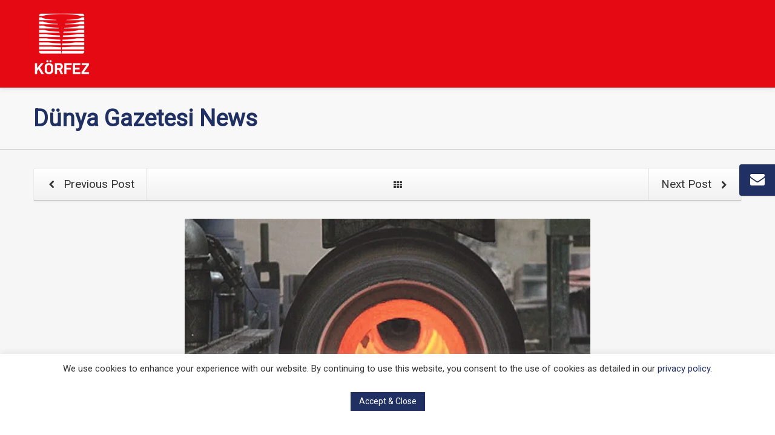

--- FILE ---
content_type: text/html; charset=UTF-8
request_url: https://www.korfezdokum.com/2020/01/31/dunya-gazetesi-news-2/
body_size: 28161
content:
<!DOCTYPE html>
<!--[if lt IE 7]>      <html class="no-js html-loading wf-active ie old-browser lt-ie10 lt-ie9 lt-ie8 lt-ie7 responsive" lang="en-US"> <![endif]-->
<!--[if IE 7]>         <html class="no-js html-loading wf-active ie old-browser ie7 lt-ie10 lt-ie9 lt-ie8 responsive" lang="en-US"> <![endif]-->
<!--[if IE 8]>         <html class="no-js html-loading wf-active ie old-browser ie8 lt-ie10 lt-ie9 responsive" lang="en-US"> <![endif]-->
<!--[if IE 9]>         <html class="no-js html-loading wf-active ie modern-browser ie9 lt-ie10 responsive" lang="en-US"> <![endif]-->
<!--[if gt IE 9]><!--> <html class="no-js html-loading wf-active modern-browser responsive" lang="en-US"> <!--<![endif]-->
<head>
	<!-- Google tag (gtag.js) -->
<script async src="https://www.googletagmanager.com/gtag/js?id=G-805VDQ0YM7"></script>
<script>
  window.dataLayer = window.dataLayer || [];
  function gtag(){dataLayer.push(arguments);}
  gtag('js', new Date());
  gtag('config', 'G-805VDQ0YM7');
</script>
<meta http-equiv="content-type" content="text/html; charset=UTF-8" />
<meta name="viewport" content="width=device-width, maximum-scale=1.0, minimum-scale=1.0">
<!-- W3TC-include-js-head -->
<!--[if IE 8]>
<meta http-equiv="X-UA-Compatible" content="IE=edge,chrome=1">
<![endif]-->
<script>!function(e,c){e[c]=e[c]+(e[c]&&" ")+"quform-js"}(document.documentElement,"className");</script><meta name='robots' content='index, follow, max-image-preview:large, max-snippet:-1, max-video-preview:-1' />
<link rel="alternate" hreflang="tr" href="https://www.korfezdokum.com/tr/2020/01/31/dunya-gazetesi-news-2/" />
<link rel="alternate" hreflang="en" href="https://www.korfezdokum.com/2020/01/31/dunya-gazetesi-news-2/" />
<link rel="alternate" hreflang="de" href="https://www.korfezdokum.com/de/2020/01/31/dunya-gazetesi-news-2/" />
<link rel="alternate" hreflang="fr" href="https://www.korfezdokum.com/fr/2020/01/31/dunya-gazetesi-news-2/" />
<link rel="alternate" hreflang="ru" href="https://www.korfezdokum.com/ru/2020/01/31/dunya-gazetesi-news-2/" />
<link rel="alternate" hreflang="x-default" href="https://www.korfezdokum.com/2020/01/31/dunya-gazetesi-news-2/" />

	<!-- This site is optimized with the Yoast SEO plugin v21.4 - https://yoast.com/wordpress/plugins/seo/ -->
	<title>Dünya Gazetesi News &#187; Korfez Foundry</title>
	<link rel="canonical" href="https://www.korfezdokum.com/2020/01/31/dunya-gazetesi-news-2/" />
	<meta property="og:locale" content="en_US" />
	<meta property="og:type" content="article" />
	<meta property="og:title" content="Dünya Gazetesi News &#187; Korfez Foundry" />
	<meta property="og:description" content="Körfez Döküm’de aylık kapasite 800 tona ulaştı Alaşımlı çelik döküm üretimi yapan Körfez Döküm, gerçekleştirdiği yatırımlarla aylık kapasiteyi 800 tona çıkardı. Şirket, yeni işleme tesisiyle 34 bin metrekarelik alana ulaştı. SABİHA TOPRAK-KOCAELİ Bugün itibarıyla beş kıtada yaklaşık 70 ülkeye ihracat yapan Körfez Döküm, yaptığı yatırımlarla aylık 800 ton kapasiteye ulaştı. Körfez Döküm Genel Müdürü Çağdaş [&hellip;]" />
	<meta property="og:url" content="https://www.korfezdokum.com/2020/01/31/dunya-gazetesi-news-2/" />
	<meta property="og:site_name" content="Korfez Foundry" />
	<meta property="article:published_time" content="2020-01-31T18:06:27+00:00" />
	<meta property="article:modified_time" content="2020-08-26T18:12:25+00:00" />
	<meta property="og:image" content="https://www.korfezdokum.com/wp-content/uploads/2020/08/dunya_news_2.jpg" />
	<meta property="og:image:width" content="670" />
	<meta property="og:image:height" content="431" />
	<meta property="og:image:type" content="image/jpeg" />
	<meta name="author" content="Korfez Foundry" />
	<meta name="twitter:card" content="summary_large_image" />
	<meta name="twitter:label1" content="Written by" />
	<meta name="twitter:data1" content="Korfez Foundry" />
	<script type="application/ld+json" class="yoast-schema-graph">{"@context":"https://schema.org","@graph":[{"@type":"Article","@id":"https://www.korfezdokum.com/2020/01/31/dunya-gazetesi-news-2/#article","isPartOf":{"@id":"https://www.korfezdokum.com/2020/01/31/dunya-gazetesi-news-2/"},"author":{"name":"Korfez Foundry","@id":"https://www.korfezdokum.com/#/schema/person/7174e6b1a0e5da7519f6495277c94dea"},"headline":"Dünya Gazetesi News","datePublished":"2020-01-31T18:06:27+00:00","dateModified":"2020-08-26T18:12:25+00:00","mainEntityOfPage":{"@id":"https://www.korfezdokum.com/2020/01/31/dunya-gazetesi-news-2/"},"wordCount":4,"commentCount":0,"publisher":{"@id":"https://www.korfezdokum.com/#organization"},"image":{"@id":"https://www.korfezdokum.com/2020/01/31/dunya-gazetesi-news-2/#primaryimage"},"thumbnailUrl":"https://www.korfezdokum.com/wp-content/uploads/2020/08/dunya_news_2.jpg","inLanguage":"en-US","potentialAction":[{"@type":"CommentAction","name":"Comment","target":["https://www.korfezdokum.com/2020/01/31/dunya-gazetesi-news-2/#respond"]}]},{"@type":"WebPage","@id":"https://www.korfezdokum.com/2020/01/31/dunya-gazetesi-news-2/","url":"https://www.korfezdokum.com/2020/01/31/dunya-gazetesi-news-2/","name":"Dünya Gazetesi News &#187; Korfez Foundry","isPartOf":{"@id":"https://www.korfezdokum.com/#website"},"primaryImageOfPage":{"@id":"https://www.korfezdokum.com/2020/01/31/dunya-gazetesi-news-2/#primaryimage"},"image":{"@id":"https://www.korfezdokum.com/2020/01/31/dunya-gazetesi-news-2/#primaryimage"},"thumbnailUrl":"https://www.korfezdokum.com/wp-content/uploads/2020/08/dunya_news_2.jpg","datePublished":"2020-01-31T18:06:27+00:00","dateModified":"2020-08-26T18:12:25+00:00","breadcrumb":{"@id":"https://www.korfezdokum.com/2020/01/31/dunya-gazetesi-news-2/#breadcrumb"},"inLanguage":"en-US","potentialAction":[{"@type":"ReadAction","target":["https://www.korfezdokum.com/2020/01/31/dunya-gazetesi-news-2/"]}]},{"@type":"ImageObject","inLanguage":"en-US","@id":"https://www.korfezdokum.com/2020/01/31/dunya-gazetesi-news-2/#primaryimage","url":"https://www.korfezdokum.com/wp-content/uploads/2020/08/dunya_news_2.jpg","contentUrl":"https://www.korfezdokum.com/wp-content/uploads/2020/08/dunya_news_2.jpg","width":670,"height":431},{"@type":"BreadcrumbList","@id":"https://www.korfezdokum.com/2020/01/31/dunya-gazetesi-news-2/#breadcrumb","itemListElement":[{"@type":"ListItem","position":1,"name":"Home","item":"https://www.korfezdokum.com/"},{"@type":"ListItem","position":2,"name":"Blog KORFEZ","item":"https://www.korfezdokum.com/blog_korfez/"},{"@type":"ListItem","position":3,"name":"Dünya Gazetesi News"}]},{"@type":"WebSite","@id":"https://www.korfezdokum.com/#website","url":"https://www.korfezdokum.com/","name":"Korfez Foundry","description":"Your solution partner.","publisher":{"@id":"https://www.korfezdokum.com/#organization"},"potentialAction":[{"@type":"SearchAction","target":{"@type":"EntryPoint","urlTemplate":"https://www.korfezdokum.com/?s={search_term_string}"},"query-input":"required name=search_term_string"}],"inLanguage":"en-US"},{"@type":"Organization","@id":"https://www.korfezdokum.com/#organization","name":"Körfez Döküm San. ve Tic. A.Ş.","url":"https://www.korfezdokum.com/","logo":{"@type":"ImageObject","inLanguage":"en-US","@id":"https://www.korfezdokum.com/#/schema/logo/image/","url":"https://www.korfezdokum.com/wp-content/uploads/2019/12/korfez_logo_web_header.png","contentUrl":"https://www.korfezdokum.com/wp-content/uploads/2019/12/korfez_logo_web_header.png","width":94,"height":105,"caption":"Körfez Döküm San. ve Tic. A.Ş."},"image":{"@id":"https://www.korfezdokum.com/#/schema/logo/image/"},"sameAs":["https://www.linkedin.com/company/korfezdokum"]},{"@type":"Person","@id":"https://www.korfezdokum.com/#/schema/person/7174e6b1a0e5da7519f6495277c94dea","name":"Korfez Foundry","image":{"@type":"ImageObject","inLanguage":"en-US","@id":"https://www.korfezdokum.com/#/schema/person/image/","url":"https://secure.gravatar.com/avatar/6bfe49275d105aba39fec9a8f278cce0?s=96&d=mm&r=g","contentUrl":"https://secure.gravatar.com/avatar/6bfe49275d105aba39fec9a8f278cce0?s=96&d=mm&r=g","caption":"Korfez Foundry"}}]}</script>
	<!-- / Yoast SEO plugin. -->


<link rel="alternate" type="application/rss+xml" title="Korfez Foundry &raquo; Feed" href="https://www.korfezdokum.com/feed/" />
<link rel="alternate" type="application/rss+xml" title="Korfez Foundry &raquo; Comments Feed" href="https://www.korfezdokum.com/comments/feed/" />
<link rel="alternate" type="application/rss+xml" title="Korfez Foundry &raquo; Dünya Gazetesi News Comments Feed" href="https://www.korfezdokum.com/2020/01/31/dunya-gazetesi-news-2/feed/" />
<script type="text/javascript">
window._wpemojiSettings = {"baseUrl":"https:\/\/s.w.org\/images\/core\/emoji\/14.0.0\/72x72\/","ext":".png","svgUrl":"https:\/\/s.w.org\/images\/core\/emoji\/14.0.0\/svg\/","svgExt":".svg","source":{"concatemoji":"https:\/\/www.korfezdokum.com\/wp-includes\/js\/wp-emoji-release.min.js?ver=d268fd11d09279d022af0c3ccd0baa98"}};
/*! This file is auto-generated */
!function(e,a,t){var n,r,o,i=a.createElement("canvas"),p=i.getContext&&i.getContext("2d");function s(e,t){p.clearRect(0,0,i.width,i.height),p.fillText(e,0,0);e=i.toDataURL();return p.clearRect(0,0,i.width,i.height),p.fillText(t,0,0),e===i.toDataURL()}function c(e){var t=a.createElement("script");t.src=e,t.defer=t.type="text/javascript",a.getElementsByTagName("head")[0].appendChild(t)}for(o=Array("flag","emoji"),t.supports={everything:!0,everythingExceptFlag:!0},r=0;r<o.length;r++)t.supports[o[r]]=function(e){if(p&&p.fillText)switch(p.textBaseline="top",p.font="600 32px Arial",e){case"flag":return s("\ud83c\udff3\ufe0f\u200d\u26a7\ufe0f","\ud83c\udff3\ufe0f\u200b\u26a7\ufe0f")?!1:!s("\ud83c\uddfa\ud83c\uddf3","\ud83c\uddfa\u200b\ud83c\uddf3")&&!s("\ud83c\udff4\udb40\udc67\udb40\udc62\udb40\udc65\udb40\udc6e\udb40\udc67\udb40\udc7f","\ud83c\udff4\u200b\udb40\udc67\u200b\udb40\udc62\u200b\udb40\udc65\u200b\udb40\udc6e\u200b\udb40\udc67\u200b\udb40\udc7f");case"emoji":return!s("\ud83e\udef1\ud83c\udffb\u200d\ud83e\udef2\ud83c\udfff","\ud83e\udef1\ud83c\udffb\u200b\ud83e\udef2\ud83c\udfff")}return!1}(o[r]),t.supports.everything=t.supports.everything&&t.supports[o[r]],"flag"!==o[r]&&(t.supports.everythingExceptFlag=t.supports.everythingExceptFlag&&t.supports[o[r]]);t.supports.everythingExceptFlag=t.supports.everythingExceptFlag&&!t.supports.flag,t.DOMReady=!1,t.readyCallback=function(){t.DOMReady=!0},t.supports.everything||(n=function(){t.readyCallback()},a.addEventListener?(a.addEventListener("DOMContentLoaded",n,!1),e.addEventListener("load",n,!1)):(e.attachEvent("onload",n),a.attachEvent("onreadystatechange",function(){"complete"===a.readyState&&t.readyCallback()})),(e=t.source||{}).concatemoji?c(e.concatemoji):e.wpemoji&&e.twemoji&&(c(e.twemoji),c(e.wpemoji)))}(window,document,window._wpemojiSettings);
</script>
<link href='https://fonts.googleapis.com/css?family=Roboto&subset=latin,latin-ext' rel='stylesheet' type='text/css'><style type="text/css">
img.wp-smiley,
img.emoji {
	display: inline !important;
	border: none !important;
	box-shadow: none !important;
	height: 1em !important;
	width: 1em !important;
	margin: 0 0.07em !important;
	vertical-align: -0.1em !important;
	background: none !important;
	padding: 0 !important;
}
</style>
	<link rel='stylesheet' id='wp-block-library-css' href='https://www.korfezdokum.com/wp-includes/css/dist/block-library/style.min.css?ver=d268fd11d09279d022af0c3ccd0baa98' type='text/css' media='all' />
<style id='wp-block-library-theme-inline-css' type='text/css'>
.wp-block-audio figcaption{color:#555;font-size:13px;text-align:center}.is-dark-theme .wp-block-audio figcaption{color:hsla(0,0%,100%,.65)}.wp-block-audio{margin:0 0 1em}.wp-block-code{border:1px solid #ccc;border-radius:4px;font-family:Menlo,Consolas,monaco,monospace;padding:.8em 1em}.wp-block-embed figcaption{color:#555;font-size:13px;text-align:center}.is-dark-theme .wp-block-embed figcaption{color:hsla(0,0%,100%,.65)}.wp-block-embed{margin:0 0 1em}.blocks-gallery-caption{color:#555;font-size:13px;text-align:center}.is-dark-theme .blocks-gallery-caption{color:hsla(0,0%,100%,.65)}.wp-block-image figcaption{color:#555;font-size:13px;text-align:center}.is-dark-theme .wp-block-image figcaption{color:hsla(0,0%,100%,.65)}.wp-block-image{margin:0 0 1em}.wp-block-pullquote{border-bottom:4px solid;border-top:4px solid;color:currentColor;margin-bottom:1.75em}.wp-block-pullquote cite,.wp-block-pullquote footer,.wp-block-pullquote__citation{color:currentColor;font-size:.8125em;font-style:normal;text-transform:uppercase}.wp-block-quote{border-left:.25em solid;margin:0 0 1.75em;padding-left:1em}.wp-block-quote cite,.wp-block-quote footer{color:currentColor;font-size:.8125em;font-style:normal;position:relative}.wp-block-quote.has-text-align-right{border-left:none;border-right:.25em solid;padding-left:0;padding-right:1em}.wp-block-quote.has-text-align-center{border:none;padding-left:0}.wp-block-quote.is-large,.wp-block-quote.is-style-large,.wp-block-quote.is-style-plain{border:none}.wp-block-search .wp-block-search__label{font-weight:700}.wp-block-search__button{border:1px solid #ccc;padding:.375em .625em}:where(.wp-block-group.has-background){padding:1.25em 2.375em}.wp-block-separator.has-css-opacity{opacity:.4}.wp-block-separator{border:none;border-bottom:2px solid;margin-left:auto;margin-right:auto}.wp-block-separator.has-alpha-channel-opacity{opacity:1}.wp-block-separator:not(.is-style-wide):not(.is-style-dots){width:100px}.wp-block-separator.has-background:not(.is-style-dots){border-bottom:none;height:1px}.wp-block-separator.has-background:not(.is-style-wide):not(.is-style-dots){height:2px}.wp-block-table{margin:0 0 1em}.wp-block-table td,.wp-block-table th{word-break:normal}.wp-block-table figcaption{color:#555;font-size:13px;text-align:center}.is-dark-theme .wp-block-table figcaption{color:hsla(0,0%,100%,.65)}.wp-block-video figcaption{color:#555;font-size:13px;text-align:center}.is-dark-theme .wp-block-video figcaption{color:hsla(0,0%,100%,.65)}.wp-block-video{margin:0 0 1em}.wp-block-template-part.has-background{margin-bottom:0;margin-top:0;padding:1.25em 2.375em}
</style>
<link rel='stylesheet' id='classic-theme-styles-css' href='https://www.korfezdokum.com/wp-includes/css/classic-themes.min.css?ver=d268fd11d09279d022af0c3ccd0baa98' type='text/css' media='all' />
<style id='global-styles-inline-css' type='text/css'>
body{--wp--preset--color--black: #000000;--wp--preset--color--cyan-bluish-gray: #abb8c3;--wp--preset--color--white: #ffffff;--wp--preset--color--pale-pink: #f78da7;--wp--preset--color--vivid-red: #cf2e2e;--wp--preset--color--luminous-vivid-orange: #ff6900;--wp--preset--color--luminous-vivid-amber: #fcb900;--wp--preset--color--light-green-cyan: #7bdcb5;--wp--preset--color--vivid-green-cyan: #00d084;--wp--preset--color--pale-cyan-blue: #8ed1fc;--wp--preset--color--vivid-cyan-blue: #0693e3;--wp--preset--color--vivid-purple: #9b51e0;--wp--preset--gradient--vivid-cyan-blue-to-vivid-purple: linear-gradient(135deg,rgba(6,147,227,1) 0%,rgb(155,81,224) 100%);--wp--preset--gradient--light-green-cyan-to-vivid-green-cyan: linear-gradient(135deg,rgb(122,220,180) 0%,rgb(0,208,130) 100%);--wp--preset--gradient--luminous-vivid-amber-to-luminous-vivid-orange: linear-gradient(135deg,rgba(252,185,0,1) 0%,rgba(255,105,0,1) 100%);--wp--preset--gradient--luminous-vivid-orange-to-vivid-red: linear-gradient(135deg,rgba(255,105,0,1) 0%,rgb(207,46,46) 100%);--wp--preset--gradient--very-light-gray-to-cyan-bluish-gray: linear-gradient(135deg,rgb(238,238,238) 0%,rgb(169,184,195) 100%);--wp--preset--gradient--cool-to-warm-spectrum: linear-gradient(135deg,rgb(74,234,220) 0%,rgb(151,120,209) 20%,rgb(207,42,186) 40%,rgb(238,44,130) 60%,rgb(251,105,98) 80%,rgb(254,248,76) 100%);--wp--preset--gradient--blush-light-purple: linear-gradient(135deg,rgb(255,206,236) 0%,rgb(152,150,240) 100%);--wp--preset--gradient--blush-bordeaux: linear-gradient(135deg,rgb(254,205,165) 0%,rgb(254,45,45) 50%,rgb(107,0,62) 100%);--wp--preset--gradient--luminous-dusk: linear-gradient(135deg,rgb(255,203,112) 0%,rgb(199,81,192) 50%,rgb(65,88,208) 100%);--wp--preset--gradient--pale-ocean: linear-gradient(135deg,rgb(255,245,203) 0%,rgb(182,227,212) 50%,rgb(51,167,181) 100%);--wp--preset--gradient--electric-grass: linear-gradient(135deg,rgb(202,248,128) 0%,rgb(113,206,126) 100%);--wp--preset--gradient--midnight: linear-gradient(135deg,rgb(2,3,129) 0%,rgb(40,116,252) 100%);--wp--preset--duotone--dark-grayscale: url('#wp-duotone-dark-grayscale');--wp--preset--duotone--grayscale: url('#wp-duotone-grayscale');--wp--preset--duotone--purple-yellow: url('#wp-duotone-purple-yellow');--wp--preset--duotone--blue-red: url('#wp-duotone-blue-red');--wp--preset--duotone--midnight: url('#wp-duotone-midnight');--wp--preset--duotone--magenta-yellow: url('#wp-duotone-magenta-yellow');--wp--preset--duotone--purple-green: url('#wp-duotone-purple-green');--wp--preset--duotone--blue-orange: url('#wp-duotone-blue-orange');--wp--preset--font-size--small: 13px;--wp--preset--font-size--medium: 20px;--wp--preset--font-size--large: 36px;--wp--preset--font-size--x-large: 42px;--wp--preset--spacing--20: 0.44rem;--wp--preset--spacing--30: 0.67rem;--wp--preset--spacing--40: 1rem;--wp--preset--spacing--50: 1.5rem;--wp--preset--spacing--60: 2.25rem;--wp--preset--spacing--70: 3.38rem;--wp--preset--spacing--80: 5.06rem;--wp--preset--shadow--natural: 6px 6px 9px rgba(0, 0, 0, 0.2);--wp--preset--shadow--deep: 12px 12px 50px rgba(0, 0, 0, 0.4);--wp--preset--shadow--sharp: 6px 6px 0px rgba(0, 0, 0, 0.2);--wp--preset--shadow--outlined: 6px 6px 0px -3px rgba(255, 255, 255, 1), 6px 6px rgba(0, 0, 0, 1);--wp--preset--shadow--crisp: 6px 6px 0px rgba(0, 0, 0, 1);}:where(.is-layout-flex){gap: 0.5em;}body .is-layout-flow > .alignleft{float: left;margin-inline-start: 0;margin-inline-end: 2em;}body .is-layout-flow > .alignright{float: right;margin-inline-start: 2em;margin-inline-end: 0;}body .is-layout-flow > .aligncenter{margin-left: auto !important;margin-right: auto !important;}body .is-layout-constrained > .alignleft{float: left;margin-inline-start: 0;margin-inline-end: 2em;}body .is-layout-constrained > .alignright{float: right;margin-inline-start: 2em;margin-inline-end: 0;}body .is-layout-constrained > .aligncenter{margin-left: auto !important;margin-right: auto !important;}body .is-layout-constrained > :where(:not(.alignleft):not(.alignright):not(.alignfull)){max-width: var(--wp--style--global--content-size);margin-left: auto !important;margin-right: auto !important;}body .is-layout-constrained > .alignwide{max-width: var(--wp--style--global--wide-size);}body .is-layout-flex{display: flex;}body .is-layout-flex{flex-wrap: wrap;align-items: center;}body .is-layout-flex > *{margin: 0;}:where(.wp-block-columns.is-layout-flex){gap: 2em;}.has-black-color{color: var(--wp--preset--color--black) !important;}.has-cyan-bluish-gray-color{color: var(--wp--preset--color--cyan-bluish-gray) !important;}.has-white-color{color: var(--wp--preset--color--white) !important;}.has-pale-pink-color{color: var(--wp--preset--color--pale-pink) !important;}.has-vivid-red-color{color: var(--wp--preset--color--vivid-red) !important;}.has-luminous-vivid-orange-color{color: var(--wp--preset--color--luminous-vivid-orange) !important;}.has-luminous-vivid-amber-color{color: var(--wp--preset--color--luminous-vivid-amber) !important;}.has-light-green-cyan-color{color: var(--wp--preset--color--light-green-cyan) !important;}.has-vivid-green-cyan-color{color: var(--wp--preset--color--vivid-green-cyan) !important;}.has-pale-cyan-blue-color{color: var(--wp--preset--color--pale-cyan-blue) !important;}.has-vivid-cyan-blue-color{color: var(--wp--preset--color--vivid-cyan-blue) !important;}.has-vivid-purple-color{color: var(--wp--preset--color--vivid-purple) !important;}.has-black-background-color{background-color: var(--wp--preset--color--black) !important;}.has-cyan-bluish-gray-background-color{background-color: var(--wp--preset--color--cyan-bluish-gray) !important;}.has-white-background-color{background-color: var(--wp--preset--color--white) !important;}.has-pale-pink-background-color{background-color: var(--wp--preset--color--pale-pink) !important;}.has-vivid-red-background-color{background-color: var(--wp--preset--color--vivid-red) !important;}.has-luminous-vivid-orange-background-color{background-color: var(--wp--preset--color--luminous-vivid-orange) !important;}.has-luminous-vivid-amber-background-color{background-color: var(--wp--preset--color--luminous-vivid-amber) !important;}.has-light-green-cyan-background-color{background-color: var(--wp--preset--color--light-green-cyan) !important;}.has-vivid-green-cyan-background-color{background-color: var(--wp--preset--color--vivid-green-cyan) !important;}.has-pale-cyan-blue-background-color{background-color: var(--wp--preset--color--pale-cyan-blue) !important;}.has-vivid-cyan-blue-background-color{background-color: var(--wp--preset--color--vivid-cyan-blue) !important;}.has-vivid-purple-background-color{background-color: var(--wp--preset--color--vivid-purple) !important;}.has-black-border-color{border-color: var(--wp--preset--color--black) !important;}.has-cyan-bluish-gray-border-color{border-color: var(--wp--preset--color--cyan-bluish-gray) !important;}.has-white-border-color{border-color: var(--wp--preset--color--white) !important;}.has-pale-pink-border-color{border-color: var(--wp--preset--color--pale-pink) !important;}.has-vivid-red-border-color{border-color: var(--wp--preset--color--vivid-red) !important;}.has-luminous-vivid-orange-border-color{border-color: var(--wp--preset--color--luminous-vivid-orange) !important;}.has-luminous-vivid-amber-border-color{border-color: var(--wp--preset--color--luminous-vivid-amber) !important;}.has-light-green-cyan-border-color{border-color: var(--wp--preset--color--light-green-cyan) !important;}.has-vivid-green-cyan-border-color{border-color: var(--wp--preset--color--vivid-green-cyan) !important;}.has-pale-cyan-blue-border-color{border-color: var(--wp--preset--color--pale-cyan-blue) !important;}.has-vivid-cyan-blue-border-color{border-color: var(--wp--preset--color--vivid-cyan-blue) !important;}.has-vivid-purple-border-color{border-color: var(--wp--preset--color--vivid-purple) !important;}.has-vivid-cyan-blue-to-vivid-purple-gradient-background{background: var(--wp--preset--gradient--vivid-cyan-blue-to-vivid-purple) !important;}.has-light-green-cyan-to-vivid-green-cyan-gradient-background{background: var(--wp--preset--gradient--light-green-cyan-to-vivid-green-cyan) !important;}.has-luminous-vivid-amber-to-luminous-vivid-orange-gradient-background{background: var(--wp--preset--gradient--luminous-vivid-amber-to-luminous-vivid-orange) !important;}.has-luminous-vivid-orange-to-vivid-red-gradient-background{background: var(--wp--preset--gradient--luminous-vivid-orange-to-vivid-red) !important;}.has-very-light-gray-to-cyan-bluish-gray-gradient-background{background: var(--wp--preset--gradient--very-light-gray-to-cyan-bluish-gray) !important;}.has-cool-to-warm-spectrum-gradient-background{background: var(--wp--preset--gradient--cool-to-warm-spectrum) !important;}.has-blush-light-purple-gradient-background{background: var(--wp--preset--gradient--blush-light-purple) !important;}.has-blush-bordeaux-gradient-background{background: var(--wp--preset--gradient--blush-bordeaux) !important;}.has-luminous-dusk-gradient-background{background: var(--wp--preset--gradient--luminous-dusk) !important;}.has-pale-ocean-gradient-background{background: var(--wp--preset--gradient--pale-ocean) !important;}.has-electric-grass-gradient-background{background: var(--wp--preset--gradient--electric-grass) !important;}.has-midnight-gradient-background{background: var(--wp--preset--gradient--midnight) !important;}.has-small-font-size{font-size: var(--wp--preset--font-size--small) !important;}.has-medium-font-size{font-size: var(--wp--preset--font-size--medium) !important;}.has-large-font-size{font-size: var(--wp--preset--font-size--large) !important;}.has-x-large-font-size{font-size: var(--wp--preset--font-size--x-large) !important;}
.wp-block-navigation a:where(:not(.wp-element-button)){color: inherit;}
:where(.wp-block-columns.is-layout-flex){gap: 2em;}
.wp-block-pullquote{font-size: 1.5em;line-height: 1.6;}
</style>
<link rel='stylesheet' id='wpml-blocks-css' href='https://www.korfezdokum.com/wp-content/plugins/sitepress-multilingual-cms/dist/css/blocks/styles.css?ver=4.6.7' type='text/css' media='all' />
<link rel='stylesheet' id='cookie-law-info-css' href='https://www.korfezdokum.com/wp-content/plugins/cookie-law-info/legacy/public/css/cookie-law-info-public.css?ver=3.1.6' type='text/css' media='all' />
<link rel='stylesheet' id='cookie-law-info-gdpr-css' href='https://www.korfezdokum.com/wp-content/plugins/cookie-law-info/legacy/public/css/cookie-law-info-gdpr.css?ver=3.1.6' type='text/css' media='all' />
<link rel='stylesheet' id='wpml-legacy-vertical-list-0-css' href='https://www.korfezdokum.com/wp-content/plugins/sitepress-multilingual-cms/templates/language-switchers/legacy-list-vertical/style.min.css?ver=1' type='text/css' media='all' />
<style id='wpml-legacy-vertical-list-0-inline-css' type='text/css'>
.wpml-ls-statics-shortcode_actions{background-color:#ffffff;}.wpml-ls-statics-shortcode_actions, .wpml-ls-statics-shortcode_actions .wpml-ls-sub-menu, .wpml-ls-statics-shortcode_actions a {border-color:#cdcdcd;}.wpml-ls-statics-shortcode_actions a, .wpml-ls-statics-shortcode_actions .wpml-ls-sub-menu a, .wpml-ls-statics-shortcode_actions .wpml-ls-sub-menu a:link, .wpml-ls-statics-shortcode_actions li:not(.wpml-ls-current-language) .wpml-ls-link, .wpml-ls-statics-shortcode_actions li:not(.wpml-ls-current-language) .wpml-ls-link:link {color:#444444;background-color:#ffffff;}.wpml-ls-statics-shortcode_actions a, .wpml-ls-statics-shortcode_actions .wpml-ls-sub-menu a:hover,.wpml-ls-statics-shortcode_actions .wpml-ls-sub-menu a:focus, .wpml-ls-statics-shortcode_actions .wpml-ls-sub-menu a:link:hover, .wpml-ls-statics-shortcode_actions .wpml-ls-sub-menu a:link:focus {color:#000000;background-color:#eeeeee;}.wpml-ls-statics-shortcode_actions .wpml-ls-current-language > a {color:#444444;background-color:#ffffff;}.wpml-ls-statics-shortcode_actions .wpml-ls-current-language:hover>a, .wpml-ls-statics-shortcode_actions .wpml-ls-current-language>a:focus {color:#000000;background-color:#eeeeee;}
</style>
<link rel='stylesheet' id='wpml-menu-item-0-css' href='https://www.korfezdokum.com/wp-content/plugins/sitepress-multilingual-cms/templates/language-switchers/menu-item/style.min.css?ver=1' type='text/css' media='all' />
<style id='wpml-menu-item-0-inline-css' type='text/css'>
.wpml-ls-slot-32.wpml-ls-current-language, .wpml-ls-slot-32.wpml-ls-current-language a, .wpml-ls-slot-32.wpml-ls-current-language a:visited{color:#ffffff;}.wpml-ls-slot-32.wpml-ls-current-language:hover, .wpml-ls-slot-32.wpml-ls-current-language:hover a, .wpml-ls-slot-32.wpml-ls-current-language a:hover{color:#203063;}
.wpml-ls-item a { font-size: 12px !important; margin: 0px !important; padding-right: 2px !important;}
</style>
<link rel='stylesheet' id='quform-css' href='https://www.korfezdokum.com/wp-content/plugins/quform/cache/quform.css?ver=1707162337' type='text/css' media='all' />
<link rel='stylesheet' id='theme-frontend-style-css' href='https://www.korfezdokum.com/wp-content/themes/envision/lib/css/style.min.css?ver=3.7.0' type='text/css' media='all' />
<link rel='stylesheet' id='theme-bootstrap-responsive-1170-css' href='https://www.korfezdokum.com/wp-content/themes/envision/lib/css/bootstrap-responsive-1170.min.css?ver=3.7.0' type='text/css' media='all' />
<link rel='stylesheet' id='pt-sans-regular-italic-700-700italic-latin-ext-latin-cyrillic-css' href='//fonts.googleapis.com/css?family=PT+Sans%3Aregular%2Citalic%2C700%2C700italic%3Alatin-ext%2Clatin%2Ccyrillic&#038;ver=3.7.0' type='text/css' media='all' />
<link rel='stylesheet' id='montserrat-regular-700-latin-css' href='//fonts.googleapis.com/css?family=Montserrat%3Aregular%2C700%3Alatin&#038;ver=3.7.0' type='text/css' media='all' />
<link rel='stylesheet' id='lato-100-100italic-300-300italic-regular-italic-700-700italic-900-900italic-latin-css' href='//fonts.googleapis.com/css?family=Lato%3A100%2C100italic%2C300%2C300italic%2Cregular%2Citalic%2C700%2C700italic%2C900%2C900italic%3Alatin&#038;ver=3.7.0' type='text/css' media='all' />
<link rel='stylesheet' id='theme-fontawesome-css' href='https://www.korfezdokum.com/wp-content/themes/envision/includes/modules/module.fontawesome/source/css/font-awesome.min.css?ver=3.7.0' type='text/css' media='all' />
<link rel='stylesheet' id='theme-icomoon-css' href='https://www.korfezdokum.com/wp-content/themes/envision/includes/modules/module.icomoon/source/css/icomoon.css?ver=3.7.0' type='text/css' media='all' />
<link rel='stylesheet' id='theme-skin' href='https://www.korfezdokum.com/wp-content/uploads/2023/05/KORFEZ_80cb1e1064d5e9de39bbd619140a35bc.css?j7USSBLLTT' type='text/css' media='all'/>
<script type='text/javascript'>
var CloudFwOp = {"themeurl":"https:\/\/www.korfezdokum.com\/wp-content\/themes\/envision","ajaxUrl":"https:\/\/www.korfezdokum.com\/wp-admin\/admin-ajax.php?lang=en","device":"widescreen","RTL":false,"SSL":true,"protocol":"https","responsive":true,"lang":"en","sticky_header":true,"header_overlapping":false,"navigation_event":"hover","sticky_header_offset":-10,"nav_hover_delay":"0","uniform_elements":true,"disable_prettyphoto_on_mobile":true,"text_close":"Close","gallery_overlay_opacity":"90"};
</script>
<script type='text/javascript' id='wpml-cookie-js-extra'>
/* <![CDATA[ */
var wpml_cookies = {"wp-wpml_current_language":{"value":"en","expires":1,"path":"\/"}};
var wpml_cookies = {"wp-wpml_current_language":{"value":"en","expires":1,"path":"\/"}};
/* ]]> */
</script>
<script type='text/javascript' src='https://www.korfezdokum.com/wp-content/plugins/sitepress-multilingual-cms/res/js/cookies/language-cookie.js?ver=4.6.7' id='wpml-cookie-js'></script>
<script type='text/javascript' src='https://www.korfezdokum.com/wp-includes/js/jquery/jquery.min.js?ver=3.6.4' id='jquery-core-js'></script>
<script type='text/javascript' src='https://www.korfezdokum.com/wp-includes/js/jquery/jquery-migrate.min.js?ver=3.4.0' id='jquery-migrate-js'></script>
<script type='text/javascript' id='cookie-law-info-js-extra'>
/* <![CDATA[ */
var Cli_Data = {"nn_cookie_ids":[],"cookielist":[],"non_necessary_cookies":[],"ccpaEnabled":"","ccpaRegionBased":"","ccpaBarEnabled":"","strictlyEnabled":["necessary","obligatoire"],"ccpaType":"gdpr","js_blocking":"","custom_integration":"","triggerDomRefresh":"","secure_cookies":""};
var cli_cookiebar_settings = {"animate_speed_hide":"500","animate_speed_show":"500","background":"#ffffff","border":"#b1a6a6c2","border_on":"","button_1_button_colour":"#203063","button_1_button_hover":"#1a264f","button_1_link_colour":"#fff","button_1_as_button":"1","button_1_new_win":"","button_2_button_colour":"#333","button_2_button_hover":"#292929","button_2_link_colour":"#203063","button_2_as_button":"","button_2_hidebar":"","button_3_button_colour":"#000","button_3_button_hover":"#000000","button_3_link_colour":"#fff","button_3_as_button":"1","button_3_new_win":"","button_4_button_colour":"#000","button_4_button_hover":"#000000","button_4_link_colour":"#62a329","button_4_as_button":"","button_7_button_colour":"#61a229","button_7_button_hover":"#4e8221","button_7_link_colour":"#fff","button_7_as_button":"1","button_7_new_win":"","font_family":"inherit","header_fix":"","notify_animate_hide":"1","notify_animate_show":"1","notify_div_id":"#cookie-law-info-bar","notify_position_horizontal":"right","notify_position_vertical":"bottom","scroll_close":"","scroll_close_reload":"","accept_close_reload":"","reject_close_reload":"","showagain_tab":"","showagain_background":"#fff","showagain_border":"#000","showagain_div_id":"#cookie-law-info-again","showagain_x_position":"100px","text":"#333333","show_once_yn":"","show_once":"10000","logging_on":"","as_popup":"","popup_overlay":"1","bar_heading_text":"","cookie_bar_as":"banner","popup_showagain_position":"bottom-right","widget_position":"left"};
var log_object = {"ajax_url":"https:\/\/www.korfezdokum.com\/wp-admin\/admin-ajax.php"};
/* ]]> */
</script>
<script type='text/javascript' src='https://www.korfezdokum.com/wp-content/plugins/cookie-law-info/legacy/public/js/cookie-law-info-public.js?ver=3.1.6' id='cookie-law-info-js'></script>
<link rel="https://api.w.org/" href="https://www.korfezdokum.com/wp-json/" /><link rel="alternate" type="application/json" href="https://www.korfezdokum.com/wp-json/wp/v2/posts/3272" /><link rel="alternate" type="application/json+oembed" href="https://www.korfezdokum.com/wp-json/oembed/1.0/embed?url=https%3A%2F%2Fwww.korfezdokum.com%2F2020%2F01%2F31%2Fdunya-gazetesi-news-2%2F" />
<link rel="alternate" type="text/xml+oembed" href="https://www.korfezdokum.com/wp-json/oembed/1.0/embed?url=https%3A%2F%2Fwww.korfezdokum.com%2F2020%2F01%2F31%2Fdunya-gazetesi-news-2%2F&#038;format=xml" />
<meta name="generator" content="WPML ver:4.6.7 stt:1,4,3,45,53;" />

<style id="dynamic-css" type="text/css">html #tagline-1 > .ui--tagline-background-image {z-index: 1;} html #tagline-1 > .ui--tagline-background-overlay {-ms-filter: "progid:DXImageTransform.Microsoft.Alpha(Opacity=100)";opacity: 1;  z-index: 2;} html #tagline-1:hover > .ui--tagline-background-overlay {-ms-filter: "progid:DXImageTransform.Microsoft.Alpha(Opacity=100)";opacity: 1;} @media ( min-width: 979px ) { .modern-browser #header-container.stuck #logo img {height: 50px;  margin-top: 5px !important;  margin-bottom: 5px !important;}  }#titlebar {color: #a6a6a6;  background-color: #f8f8f8;  border-bottom: 1px solid #d6d6d6;} #titlebar-title {color: #203063;} html #tagline-2 > .ui--tagline-background-image {z-index: 1;} html #tagline-2 > .ui--tagline-background-overlay {-ms-filter: "progid:DXImageTransform.Microsoft.Alpha(Opacity=100)";opacity: 1;  z-index: 2;} html #tagline-2:hover > .ui--tagline-background-overlay {-ms-filter: "progid:DXImageTransform.Microsoft.Alpha(Opacity=100)";opacity: 1;} html #socialbar-1 .ui-socialbar-svg {background-color:#203063; background-image: none ;} html .btn-ligro22d4h {color: #ffffff !important;  background-color:#203063; background-image: none ;}html .btn-ligro22d4h:hover,html .btn-ligro22d4h:focus,html .btn-ligro22d4h:active,html .btn-ligro22d4h:disabled,html .btn-ligro22d4h[disabled] {color: #ffffff !important;  background-color:#E50914 !important; background-image: none  !important;}</style>

<style id="custom-css" type="text/css">html #side-panel {
    width: 350px !important;
}

html.csstransitions.side-panel-open #side-panel-pusher {
    transform: translate3d(350px,0,0) !important;
}
@media (max-width: 767px) {
    #header-container > .container {
        max-height: 100vh;
        overflow-y: auto;
    }
}

li {
    line-height: 30px;
}

.hspostbaslik {
    font-weight: 900;
    color: red;
}
.hshashtag {
    font-weight: 300;
    color: darkblue;
}</style><link rel="apple-touch-icon" sizes="180x180" href="/apple-touch-icon.png">
<link rel="icon" type="image/png" sizes="32x32" href="/favicon-32x32.png">
<link rel="icon" type="image/png" sizes="16x16" href="/favicon-16x16.png">
<link rel="manifest" href="/site.webmanifest">
<meta name="msapplication-TileColor" content="#da532c">
<meta name="theme-color" content="#ffffff">
</head>

<body data-rsssl=1 class="post-template-default single single-post postid-3272 single-format-standard wp-embed-responsive run is-loaded-core-plugin layout--fullwidth ui--side-panel-position-left ui--mobile-navigation-style-default">
<svg xmlns="http://www.w3.org/2000/svg" viewBox="0 0 0 0" width="0" height="0" focusable="false" role="none" style="visibility: hidden; position: absolute; left: -9999px; overflow: hidden;" ><defs><filter id="wp-duotone-dark-grayscale"><feColorMatrix color-interpolation-filters="sRGB" type="matrix" values=" .299 .587 .114 0 0 .299 .587 .114 0 0 .299 .587 .114 0 0 .299 .587 .114 0 0 " /><feComponentTransfer color-interpolation-filters="sRGB" ><feFuncR type="table" tableValues="0 0.49803921568627" /><feFuncG type="table" tableValues="0 0.49803921568627" /><feFuncB type="table" tableValues="0 0.49803921568627" /><feFuncA type="table" tableValues="1 1" /></feComponentTransfer><feComposite in2="SourceGraphic" operator="in" /></filter></defs></svg><svg xmlns="http://www.w3.org/2000/svg" viewBox="0 0 0 0" width="0" height="0" focusable="false" role="none" style="visibility: hidden; position: absolute; left: -9999px; overflow: hidden;" ><defs><filter id="wp-duotone-grayscale"><feColorMatrix color-interpolation-filters="sRGB" type="matrix" values=" .299 .587 .114 0 0 .299 .587 .114 0 0 .299 .587 .114 0 0 .299 .587 .114 0 0 " /><feComponentTransfer color-interpolation-filters="sRGB" ><feFuncR type="table" tableValues="0 1" /><feFuncG type="table" tableValues="0 1" /><feFuncB type="table" tableValues="0 1" /><feFuncA type="table" tableValues="1 1" /></feComponentTransfer><feComposite in2="SourceGraphic" operator="in" /></filter></defs></svg><svg xmlns="http://www.w3.org/2000/svg" viewBox="0 0 0 0" width="0" height="0" focusable="false" role="none" style="visibility: hidden; position: absolute; left: -9999px; overflow: hidden;" ><defs><filter id="wp-duotone-purple-yellow"><feColorMatrix color-interpolation-filters="sRGB" type="matrix" values=" .299 .587 .114 0 0 .299 .587 .114 0 0 .299 .587 .114 0 0 .299 .587 .114 0 0 " /><feComponentTransfer color-interpolation-filters="sRGB" ><feFuncR type="table" tableValues="0.54901960784314 0.98823529411765" /><feFuncG type="table" tableValues="0 1" /><feFuncB type="table" tableValues="0.71764705882353 0.25490196078431" /><feFuncA type="table" tableValues="1 1" /></feComponentTransfer><feComposite in2="SourceGraphic" operator="in" /></filter></defs></svg><svg xmlns="http://www.w3.org/2000/svg" viewBox="0 0 0 0" width="0" height="0" focusable="false" role="none" style="visibility: hidden; position: absolute; left: -9999px; overflow: hidden;" ><defs><filter id="wp-duotone-blue-red"><feColorMatrix color-interpolation-filters="sRGB" type="matrix" values=" .299 .587 .114 0 0 .299 .587 .114 0 0 .299 .587 .114 0 0 .299 .587 .114 0 0 " /><feComponentTransfer color-interpolation-filters="sRGB" ><feFuncR type="table" tableValues="0 1" /><feFuncG type="table" tableValues="0 0.27843137254902" /><feFuncB type="table" tableValues="0.5921568627451 0.27843137254902" /><feFuncA type="table" tableValues="1 1" /></feComponentTransfer><feComposite in2="SourceGraphic" operator="in" /></filter></defs></svg><svg xmlns="http://www.w3.org/2000/svg" viewBox="0 0 0 0" width="0" height="0" focusable="false" role="none" style="visibility: hidden; position: absolute; left: -9999px; overflow: hidden;" ><defs><filter id="wp-duotone-midnight"><feColorMatrix color-interpolation-filters="sRGB" type="matrix" values=" .299 .587 .114 0 0 .299 .587 .114 0 0 .299 .587 .114 0 0 .299 .587 .114 0 0 " /><feComponentTransfer color-interpolation-filters="sRGB" ><feFuncR type="table" tableValues="0 0" /><feFuncG type="table" tableValues="0 0.64705882352941" /><feFuncB type="table" tableValues="0 1" /><feFuncA type="table" tableValues="1 1" /></feComponentTransfer><feComposite in2="SourceGraphic" operator="in" /></filter></defs></svg><svg xmlns="http://www.w3.org/2000/svg" viewBox="0 0 0 0" width="0" height="0" focusable="false" role="none" style="visibility: hidden; position: absolute; left: -9999px; overflow: hidden;" ><defs><filter id="wp-duotone-magenta-yellow"><feColorMatrix color-interpolation-filters="sRGB" type="matrix" values=" .299 .587 .114 0 0 .299 .587 .114 0 0 .299 .587 .114 0 0 .299 .587 .114 0 0 " /><feComponentTransfer color-interpolation-filters="sRGB" ><feFuncR type="table" tableValues="0.78039215686275 1" /><feFuncG type="table" tableValues="0 0.94901960784314" /><feFuncB type="table" tableValues="0.35294117647059 0.47058823529412" /><feFuncA type="table" tableValues="1 1" /></feComponentTransfer><feComposite in2="SourceGraphic" operator="in" /></filter></defs></svg><svg xmlns="http://www.w3.org/2000/svg" viewBox="0 0 0 0" width="0" height="0" focusable="false" role="none" style="visibility: hidden; position: absolute; left: -9999px; overflow: hidden;" ><defs><filter id="wp-duotone-purple-green"><feColorMatrix color-interpolation-filters="sRGB" type="matrix" values=" .299 .587 .114 0 0 .299 .587 .114 0 0 .299 .587 .114 0 0 .299 .587 .114 0 0 " /><feComponentTransfer color-interpolation-filters="sRGB" ><feFuncR type="table" tableValues="0.65098039215686 0.40392156862745" /><feFuncG type="table" tableValues="0 1" /><feFuncB type="table" tableValues="0.44705882352941 0.4" /><feFuncA type="table" tableValues="1 1" /></feComponentTransfer><feComposite in2="SourceGraphic" operator="in" /></filter></defs></svg><svg xmlns="http://www.w3.org/2000/svg" viewBox="0 0 0 0" width="0" height="0" focusable="false" role="none" style="visibility: hidden; position: absolute; left: -9999px; overflow: hidden;" ><defs><filter id="wp-duotone-blue-orange"><feColorMatrix color-interpolation-filters="sRGB" type="matrix" values=" .299 .587 .114 0 0 .299 .587 .114 0 0 .299 .587 .114 0 0 .299 .587 .114 0 0 " /><feComponentTransfer color-interpolation-filters="sRGB" ><feFuncR type="table" tableValues="0.098039215686275 1" /><feFuncG type="table" tableValues="0 0.66274509803922" /><feFuncB type="table" tableValues="0.84705882352941 0.41960784313725" /><feFuncA type="table" tableValues="1 1" /></feComponentTransfer><feComposite in2="SourceGraphic" operator="in" /></filter></defs></svg><div id="side-panel-pusher">

<div id="main-container">

	<div id="page-wrap">

		
		<header id="page-header" class="clearfix">

									
			
			<div id="header-container" class="header-style-1 logo-position-left navigation-position-right sticky-logo-position-left sticky-navigation-position-right no-stuck clearfix"  data-responsive="{&quot;css&quot;:{&quot;padding-bottom&quot;:{&quot;phone&quot;:0,&quot;tablet&quot;:10,&quot;widescreen&quot;:0}}}">
				<div id="header-container-background"></div>
								<div class="container relative">
					
					<div id="logo">
												<a href="https://www.korfezdokum.com">

							<img  id="logo-desktop" class="visible-desktop " src="https://www.korfezdokum.com/wp-content/uploads/2019/12/korfez_logo_web_header_white.png" data-at2x="https://www.korfezdokum.com/wp-content/uploads/2019/12/korfez_logo_web_header_white.png" alt="Korfez Foundry" style="margin-top: 20px;  margin-bottom: 20px;"/>
<img  id="logo-tablet" class="visible-tablet " src="https://www.korfezdokum.com/wp-content/uploads/2019/12/korfez_logo_web_header_white.png" data-at2x="https://www.korfezdokum.com/wp-content/uploads/2019/12/korfez_logo_web_header_white.png" alt="Korfez Foundry" style="margin-top: 10px;  margin-bottom: 10px;"/>
<img  id="logo-phone" class="visible-phone " src="https://www.korfezdokum.com/wp-content/uploads/2019/12/korfez_logo_web_header_white.png" data-at2x="https://www.korfezdokum.com/wp-content/uploads/2019/12/korfez_logo_web_header_white.png" alt="Korfez Foundry" style="margin-top: 5px;  margin-bottom: 5px;"/>						</a>
													<div id="header-navigation-toggle">
								<a href="javascript:;"><i class="fontawesome-align-justify ui--caret"></i><span class="header-navigation-toogle-text">Navigation</span></a>
							</div>
																	</div><!-- /#logo -->

					
					
									</div>
			</div><!-- /#header-container -->

		</header>
								
		<div id="titlebar" class=" cover">
						<div class="container relative">
				<div id="titlebar-text" class="no-breadcrumb">
											<h2 id="titlebar-title">Dünya Gazetesi News</h2>
					
									</div>
							</div>
		</div><!-- /#titlebar -->

	<div id="page-content" class="no-sidebar-layout"><div class="container"><div id="the-content" >
	<div id="blog-1" class="ui--blog ui--blog-wrapper ui--pass" data-layout="single" data-columns="1"><div class="ui--blog-item clearfix layout--single"><div class="ui--custom-menu-bar ui--gradient ui--gradient-grey hover-effect ui--type-splitted ui--height-thin ui--box orientation-horizontal ui--height-normal text-center clearfix"><ul class="unstyled clearfix"><li class="first-item pull-right ui--icon-position-right" title="Sustainability"><a href="https://www.korfezdokum.com/2020/02/03/sustainability/"> Next Post <i class="ui--icon fontawesome-chevron-right icon-inline-block" style="font-size: 14px;  width: 18px;  height: 18px;"></i></a></li><li class="pull-left ui--icon-position-left" title="Foundry"><a href="https://www.korfezdokum.com/2020/01/31/foundry/"><i class="ui--icon fontawesome-chevron-left icon-inline-block" style="font-size: 14px;  width: 18px;  height: 18px;"></i> Previous Post </a></li><li class="last-item text-center ui--no-border-lr ui--icon-position-center" title="Go to the blog page"><a href="https://www.korfezdokum.com/blog_korfez/"><i class="ui--icon fontawesome-th icon-inline-block" style="font-size: 14px;  width: 18px;  height: 18px;"></i></a></li></ul></div><div class="ui--blog-content-wrapper"><div class="ui--blog-media"><span class="ui--blog-link"><img width="670" height="431" src="https://www.korfezdokum.com/wp-content/uploads/2020/08/dunya_news_2.jpg" class="attachment-custom_960x540x1 size-custom_960x540x1" alt="" decoding="async" loading="lazy" itemprop="image" srcset="https://www.korfezdokum.com/wp-content/uploads/2020/08/dunya_news_2.jpg 670w, https://www.korfezdokum.com/wp-content/uploads/2020/08/dunya_news_2-300x193.jpg 300w" sizes="(max-width: 670px) 100vw, 670px" /></span></div><div class="ui--blog-content"><div  class="ui--tagline-box-wrapper ui--animation clearfix"><div  id="tagline-2" class="ui--tagline-box ui-row clearfix ui--tagline-box-custom-color radius-3px" data-responsive="{&quot;css&quot;:{&quot;min-height&quot;:{&quot;phone&quot;:&quot;auto&quot;,&quot;tablet&quot;:&quot;auto&quot;,&quot;widescreen&quot;:&quot;&quot;}}}"><div  class="ui--tagline-background-container ui--tagline-background-overlay radius-3px"></div><div  class="ui--tagline-background-container ui--tagline-background-image radius-3px"></div><div  class="ui--tagline-content"><div class="auto-format ui--animation"><h6 style="font-size:19px; color:#333333;"><strong>Körfez Döküm’de aylık kapasite 800 tona ulaştı</strong></p>
<p>Alaşımlı çelik döküm üretimi yapan Körfez Döküm, gerçekleştirdiği yatırımlarla aylık kapasiteyi 800 tona çıkardı. Şirket, yeni işleme tesisiyle 34 bin metrekarelik alana ulaştı.</p>
<p>SABİHA TOPRAK-KOCAELİ</p>
<p>Bugün itibarıyla beş kıtada yaklaşık 70 ülkeye ihracat yapan Körfez Döküm, yaptığı yatırımlarla aylık 800 ton kapasiteye ulaştı. Körfez Döküm Genel Müdürü Çağdaş Alan, üretimin yüzde 90&#8217;ını dış pazarlara aktardıklarını bildirdi. Yeni kurdukları işleme tesisiyle toplam alanı 34 bin metrekareye çıkardıkları bilgisini veren Körfez Döküm Genel Müdürü Çağdaş Alan, böylece müşterilerinin taleplerini tek bir tesisten karşılayabildiklerini vurguladı. Körfez Döküm olarak 0,5 ile 8 bin kilogram arasındaki parçaların imalatını yapabildiklerini belirten Alan, 20 binden fazla modeli arşivde tuttuklarını ifade etti. Bu sayede müşterilerine en kısa sürede, yüksek kaliteli ürünleri sunabildiklerine dikkat çeken Alan, geçmiş yıllarda olduğu gibi bu sene de teknoloji ve insan kaynağına yönelik yatırımları artırarak sürdürmeyi planladıklarını açıkladı. </p>
<p>Almanya’da mühendislik ofislerinin olduğunu ve teknolojiyi tüm süreçlerine etkin biçimde entegre etmeyi temel ilke edindiklerini kaydeden Alan, &#8221;Mühendislik ekibimiz sayesinde müşterilerimize malzeme seçimi desteği, mühendislik, montaj, kontrol ve danışmanlık gibi birçok alanda da hizmet veriyoruz. Dinamik ve güçlü ekibimizle, müşterilerimize çok kısa sürede çözüm ürettiğimiz için uzun süreli ilişkiler kuruyoruz&#8221; diye konuştu.</p>
<p>Boru üretiminin yüzde 70&#8217;ini ihraç ediyor</p>
<p>Körfez Döküm&#8217;ün 1988&#8217;de Kocaeli’de küçük bir aile işletmesi olarak kurulduğunu hatırlatan Çağdaş Alan, süreç içinde gerçekleştirdikleri yatırımlarla sektörde büyüyüp geliştiklerine dikkat çekti. 1996&#8217;da Dilovası OSB&#8217;deki tesislerine taşındıklarını anlatan Alan, 2004&#8217;te ise savurma döküm çelik boru üretimi için Körfez Boru’yu kurdukları bilgisini verdi. İmalat çalışmalarına ilk başta Körfez Döküm bünyesindeki tesislerde başlayan Körfez Boru&#8217;nun, 2010&#8217;da Dilovası OSB&#8217;deki yeni yeni tesisine taşındığını söyleyen Alan, Bu tesisle kapasitesini genişletti. Körfez Boru&#8217;nun üretimi, ağırlıklı paslanmaz boru olmak üzere her türlü çelik ve sfero dökümü kapsıyor. Özellikle petrokimya, demir çelik, imalat ve ısıl işlem sanayisine hizmet veren Körfez Boru, üretiminin yüzde 70’ini ihraç edediyor&#8221; dedi.</p>
<p>Körfez Boru&#8217;nun ihracatın büyük kısmını Avrupa ülkelerine yaptığını belirten Çağdaş Alan, ihracatı artırmaya yönelik çalışmalarının sürdüğünü açıkladı. Körfez Boru olarak bu yıl yeni pazarlara açılmayı hedeflediklerini bildiren Alan, şöyle konuştu: &#8220;Yurt içi ve dışında çok sayıda firma için üretim yapan Körfez Boru, ürettiği yüksek kaliteli savurma döküm borularla, müşteri memnuniyetinde süreklilik hedefliyor. Ar-Ge konusunda da önemli çalışmalar yürüten Körfez Boru, sahip olduğu know-how ve yeni teknolojiler sayesinde savurma döküm konusunda ihtisaslaştı. Esnek üretim sistemlerini etkili bir biçimde kullanarak her türlü müşteri talebine hızlı bir şekilde cevap veriyor. Ar-Ge çalışmalarına da önem veriyoruz. Bu yıl da konuyla ilgili yatırımlarımız devam edecek.&#8221;</p>
<p><a href="https://www.dunya.com/sirketler/korfez-dokumde-aylik-kapasite-800-tona-ulasti-haberi-461577" target="_blank">https://www.dunya.com/sirketler/korfez-dokumde-aylik-kapasite-800-tona-ulasti-haberi-461577</a><br />
</h6>
</div><div class="ui--image-wrap clearfix"><img width="296" height="120" src="https://www.korfezdokum.com/wp-content/uploads/2020/08/dunya_logo.jpg" class="ui--image ui--animation" alt="" decoding="async" loading="lazy" title="dunya_logo" id="ui--image-2" /></div></div></div></div></div></div></div>
	
	
	
	
<div class="ui--custom-menu-bar ui--gradient ui--gradient-grey hover-effect ui--type-splitted ui--height-thin ui--box orientation-horizontal ui--height-normal text-center clearfix"><ul class="unstyled clearfix"><li class="first-item pull-right ui--icon-position-right" title="Sustainability"><a href="https://www.korfezdokum.com/2020/02/03/sustainability/"> Next Post <i class="ui--icon fontawesome-chevron-right icon-inline-block" style="font-size: 14px;  width: 18px;  height: 18px;"></i></a></li><li class="pull-left ui--icon-position-left" title="Foundry"><a href="https://www.korfezdokum.com/2020/01/31/foundry/"><i class="ui--icon fontawesome-chevron-left icon-inline-block" style="font-size: 14px;  width: 18px;  height: 18px;"></i> Previous Post </a></li><li class="last-item text-center ui--no-border-lr ui--icon-position-center" title="Go to the blog page"><a href="https://www.korfezdokum.com/blog_korfez/"><i class="ui--icon fontawesome-th icon-inline-block" style="font-size: 14px;  width: 18px;  height: 18px;"></i></a></li></ul></div></div>
</div></div><!-- /.container --></div><!-- /#page-content -->
	<footer class="ui--footer ui-dark">

				<div id="footer-widgets">
			<div class="container">

							<div id="footer-widgets-row1">
					<div class="ui-row row">
										<aside class="widget-area span8">
					<div id="custom_html-4" class="widget_text widget widget-footer widget_custom_html"><div class="textwidget custom-html-widget"><div id="quform-63ede6" class="quform quform-4 quform-support-page-caching quform-is-first-page"><form id="quform-form-63ede6" class="quform-form quform-form-4" action="/2020/01/31/dunya-gazetesi-news-2/#quform-63ede6" method="post" enctype="multipart/form-data" novalidate="novalidate" data-options="{&quot;id&quot;:4,&quot;uniqueId&quot;:&quot;63ede6&quot;,&quot;theme&quot;:&quot;&quot;,&quot;ajax&quot;:true,&quot;logic&quot;:{&quot;logic&quot;:[],&quot;dependents&quot;:[],&quot;elementIds&quot;:[],&quot;dependentElementIds&quot;:[],&quot;animate&quot;:true},&quot;currentPageId&quot;:1,&quot;errorsIcon&quot;:&quot;&quot;,&quot;updateFancybox&quot;:true,&quot;hasPages&quot;:true,&quot;pages&quot;:[1,33],&quot;pageProgressType&quot;:&quot;&quot;,&quot;tooltipsEnabled&quot;:true,&quot;tooltipClasses&quot;:&quot;qtip-quform-dark qtip-shadow&quot;,&quot;tooltipMy&quot;:&quot;left center&quot;,&quot;tooltipAt&quot;:&quot;right center&quot;,&quot;isRtl&quot;:false,&quot;scrollOffset&quot;:-50,&quot;scrollSpeed&quot;:800}"><button class="quform-default-submit" name="quform_submit" type="submit" value="submit" aria-hidden="true" tabindex="-1"></button><div class="quform-form-inner quform-form-inner-4"><input type="hidden" name="quform_form_id" value="4" /><input type="hidden" name="quform_form_uid" value="63ede6" /><input type="hidden" name="quform_count" value="1" /><input type="hidden" name="form_url" value="https://www.korfezdokum.com/2020/01/31/dunya-gazetesi-news-2/" /><input type="hidden" name="referring_url" value="" /><input type="hidden" name="post_id" value="3272" /><input type="hidden" name="post_title" value="Dünya Gazetesi News" /><input type="hidden" name="quform_current_page_id" value="1" /><input type="hidden" name="quform_csrf_token" value="Cc9tnfTUoNsVEFjscK0gEkdIASpvRFlOzHa8rnfb" /><div class="quform-elements quform-elements-4 quform-cf quform-responsive-elements-phone-landscape"><div class="quform-element quform-element-page quform-page-1 quform-page-4_1 quform-cf quform-group-style-plain quform-first-page quform-current-page"><div class="quform-child-elements"><div class="quform-element quform-element-row quform-element-row-4_25 quform-2-columns quform-element-row-size-fixed quform-responsive-columns-phone-landscape"><div class="quform-element quform-element-column quform-element-4_26"><div class="quform-element quform-element-email quform-element-4_7 quform-cf quform-labels-inside quform-element-required"><div class="quform-spacer"><div class="quform-inner quform-inner-email quform-inner-4_7 quform-field-size-medium"><div class="quform-input quform-input-email quform-input-4_7 quform-cf"><input type="email" id="quform_4_7_63ede6" name="quform_4_7" class="quform-field quform-field-email quform-field-4_7" placeholder="Email address" /></div></div></div></div><div class="quform-element quform-element-html quform-element-4_28 quform-cf"><div class="quform-spacer"><h6 style="font-size: 16px; color:#a6a6a6; line-height: 16px">Subscribe to newsletter for our products, services and events updates.</h6></div></div></div><div class="quform-element quform-element-column quform-element-4_27"><div class="quform-element quform-element-submit quform-element-4_45 quform-cf quform-button-style-classic quform-button-size-medium quform-button-width-full"><div class="quform-button-next quform-button-next-default quform-button-next-4_45 quform-button-icon-right"><button name="quform_submit" type="submit" class="quform-next" value="submit"><span class="quform-button-text quform-button-next-text">Subscribe</span><span class="quform-button-icon quform-button-next-icon"><i class="fa fa-chevron-right"></i></span></button></div></div></div></div></div></div><div class="quform-element quform-element-page quform-page-33 quform-page-4_33 quform-cf quform-group-style-plain quform-last-page"><div class="quform-child-elements"><div class="quform-element quform-element-radio quform-element-4_32 quform-cf quform-element-required"><div class="quform-spacer"><div class="quform-label quform-label-4_32"><label class="quform-label-text" id="quform_4_32_63ede6_label">Please Confirm<span class="quform-required">*</span></label></div><div class="quform-inner quform-inner-radio quform-inner-4_32 quform-field-size-medium"><p class="quform-description quform-description-above">By subscribing you consent to use of your shared information as detailed in our <a href="https://korfezdokum.com/privacy-policy/" target="_blank" rel="noopener">privacy policy</a>.</p><div class="quform-input quform-input-radio quform-input-4_32 quform-cf"><div class="quform-options quform-cf quform-options-block quform-options-style-input-hidden" role="radiogroup" aria-labelledby="quform_4_32_63ede6_label"><div class="quform-option"><input type="radio" name="quform_4_32" id="quform_4_32_63ede6_1" class="quform-field quform-field-radio quform-field-4_32 quform-field-4_32_1" value="Yes, I agree" /><label for="quform_4_32_63ede6_1" class="quform-option-label quform-option-label-4_32_1"><span class="quform-option-icon"><i class="fa fa-square-o"></i></span><span class="quform-option-icon-selected"><i class="fa fa-check-square-o"></i></span><span class="quform-option-text">Yes, I agree</span></label></div></div></div></div></div></div><div class="quform-element quform-element-recaptcha quform-element-4_47 quform-cf quform-element-required"><div class="quform-spacer"><div class="quform-label quform-label-4_47"><label class="quform-label-text">I am not a robot<span class="quform-required">*</span></label></div><div class="quform-inner quform-inner-recaptcha quform-inner-4_47 quform-field-size-medium"><div class="quform-input quform-input-recaptcha quform-input-4_47 quform-cf"><div class="quform-recaptcha" data-config="{&quot;sitekey&quot;:&quot;6LeZtukUAAAAADURwU31M6PULRaLw04vQ24a_QG1&quot;,&quot;_version&quot;:&quot;v2&quot;,&quot;size&quot;:&quot;normal&quot;,&quot;type&quot;:&quot;image&quot;,&quot;theme&quot;:&quot;light&quot;,&quot;badge&quot;:&quot;bottomright&quot;}"></div><noscript><div><div style="width: 302px; height: 422px; position: relative;"><div style="width: 302px; height: 422px; position: absolute;"><iframe src="https://www.google.com/recaptcha/api/fallback?k=6LeZtukUAAAAADURwU31M6PULRaLw04vQ24a_QG1" frameborder="0" scrolling="no" style="width: 302px; height:422px; border-style: none;"></iframe></div></div><div style="width: 300px; height: 60px; border-style: none; bottom: 12px; left: 25px; margin: 0px; padding: 0px; right: 25px; background: #f9f9f9; border: 1px solid #c1c1c1; border-radius: 3px;"><textarea name="g-recaptcha-response" class="g-recaptcha-response" style="width: 250px; height: 40px; border: 1px solid #c1c1c1; margin: 10px 25px; padding: 0px; resize: none;"></textarea></div></div></noscript></div></div></div></div><div class="quform-element quform-element-submit quform-element-4_12 quform-cf quform-button-style-classic quform-button-size-medium"><div class="quform-button-back quform-button-back-default quform-button-back-4_12"><button name="quform_submit" type="submit" class="quform-back" value="back"><span class="quform-button-text quform-button-back-text">Back</span></button></div><div class="quform-button-submit quform-button-submit-default quform-button-submit-4_12 quform-button-icon-right"><button name="quform_submit" type="submit" class="quform-submit" value="submit"><span class="quform-button-text quform-button-submit-text">Subscribe</span><span class="quform-button-icon quform-button-submit-icon"><i class="fa fa-send"></i></span></button></div></div><div class="quform-element-tree"><label for="quform_4_0_63ede6">This field should be left blank</label><input type="text" id="quform_4_0_63ede6" name="quform_4_0" class="quform-field quform-field-tree quform-field-4_0" tabindex="-1" autocomplete="off" /></div></div></div></div></div></form></div></div></div>				</aside>
							<aside class="widget-area span4">
					<div id="widget_cloudfw_socialbar-2" class="widget widget-footer widget_cloudfw_socialbar"><div class="text-center"><ul id="socialbar-1" class="ui-socialbar unstyled ss ui-socialbar-style-colorful with-bg effect--fade borderless"><li class="linkedin radius-circle ui-socialbar-item ui--animation"><a href="https://www.linkedin.com/company/korfezdokum/" class="ui-socialbar-image radius-circle" target="_blank" title="Linkedin" rel="nofollow noreferrer" aria-label="Linkedin"><span class="ui-socialbar-svg ui-socialbar-color-bg ui-socialbar-color-icon"><svg version="1.1" xmlns="http://www.w3.org/2000/svg" width="32" height="32" viewBox="0 0 32 32">
	<path d="M12 12h5.535v2.837h0.079c0.77-1.381 2.655-2.837 5.464-2.837 5.842 0 6.922 3.637 6.922 8.367v9.633h-5.769v-8.54c0-2.037-0.042-4.657-3.001-4.657-3.005 0-3.463 2.218-3.463 4.509v8.688h-5.767v-18z"></path>
	<path d="M2 12h6v18h-6v-18z"></path>
	<path d="M8 7c0 1.657-1.343 3-3 3s-3-1.343-3-3c0-1.657 1.343-3 3-3s3 1.343 3 3z"></path>
</svg>
</span><span class="ui-socialbar-svg-hover ui-socialbar-color-bg"><svg version="1.1" xmlns="http://www.w3.org/2000/svg" width="32" height="32" viewBox="0 0 32 32">
	<path d="M12 12h5.535v2.837h0.079c0.77-1.381 2.655-2.837 5.464-2.837 5.842 0 6.922 3.637 6.922 8.367v9.633h-5.769v-8.54c0-2.037-0.042-4.657-3.001-4.657-3.005 0-3.463 2.218-3.463 4.509v8.688h-5.767v-18z"></path>
	<path d="M2 12h6v18h-6v-18z"></path>
	<path d="M8 7c0 1.657-1.343 3-3 3s-3-1.343-3-3c0-1.657 1.343-3 3-3s3 1.343 3 3z"></path>
</svg>
</span></a></li><li class="youtube radius-circle ui-socialbar-item ui--animation"><a href="https://www.youtube.com/channel/UCFj5PbJb7Kq3v2Iux4-93UA" class="ui-socialbar-image radius-circle" target="_blank" title="Youtube" rel="nofollow noreferrer" aria-label="Youtube"><span class="ui-socialbar-svg ui-socialbar-color-bg ui-socialbar-color-icon"><svg version="1.1" xmlns="http://www.w3.org/2000/svg" width="32" height="32" viewBox="0 0 32 32">
	<path d="M31.681 9.6c0 0-0.313-2.206-1.275-3.175-1.219-1.275-2.581-1.281-3.206-1.356-4.475-0.325-11.194-0.325-11.194-0.325h-0.012c0 0-6.719 0-11.194 0.325-0.625 0.075-1.987 0.081-3.206 1.356-0.963 0.969-1.269 3.175-1.269 3.175s-0.319 2.588-0.319 5.181v2.425c0 2.587 0.319 5.181 0.319 5.181s0.313 2.206 1.269 3.175c1.219 1.275 2.819 1.231 3.531 1.369 2.563 0.244 10.881 0.319 10.881 0.319s6.725-0.012 11.2-0.331c0.625-0.075 1.988-0.081 3.206-1.356 0.962-0.969 1.275-3.175 1.275-3.175s0.319-2.587 0.319-5.181v-2.425c-0.006-2.588-0.325-5.181-0.325-5.181zM12.694 20.15v-8.994l8.644 4.513-8.644 4.481z"></path>
</svg>
</span><span class="ui-socialbar-svg-hover ui-socialbar-color-bg"><svg version="1.1" xmlns="http://www.w3.org/2000/svg" width="32" height="32" viewBox="0 0 32 32">
	<path d="M31.681 9.6c0 0-0.313-2.206-1.275-3.175-1.219-1.275-2.581-1.281-3.206-1.356-4.475-0.325-11.194-0.325-11.194-0.325h-0.012c0 0-6.719 0-11.194 0.325-0.625 0.075-1.987 0.081-3.206 1.356-0.963 0.969-1.269 3.175-1.269 3.175s-0.319 2.588-0.319 5.181v2.425c0 2.587 0.319 5.181 0.319 5.181s0.313 2.206 1.269 3.175c1.219 1.275 2.819 1.231 3.531 1.369 2.563 0.244 10.881 0.319 10.881 0.319s6.725-0.012 11.2-0.331c0.625-0.075 1.988-0.081 3.206-1.356 0.962-0.969 1.275-3.175 1.275-3.175s0.319-2.587 0.319-5.181v-2.425c-0.006-2.588-0.325-5.181-0.325-5.181zM12.694 20.15v-8.994l8.644 4.513-8.644 4.481z"></path>
</svg>
</span></a></li><li class="mail radius-circle ui-socialbar-item ui--animation"><a href="mailto:info@korfezdokum.com" class="ui-socialbar-image radius-circle" target="_self" title="Mail" rel="nofollow noreferrer" aria-label="Mail"><span class="ui-socialbar-svg ui-socialbar-color-bg ui-socialbar-color-icon"><svg version="1.1" xmlns="http://www.w3.org/2000/svg" width="28" height="28" viewBox="0 0 28 28">
	<path d="M28 11.094v12.406c0 1.375-1.125 2.5-2.5 2.5h-23c-1.375 0-2.5-1.125-2.5-2.5v-12.406c0.469 0.516 1 0.969 1.578 1.359 2.594 1.766 5.219 3.531 7.766 5.391 1.313 0.969 2.938 2.156 4.641 2.156h0.031c1.703 0 3.328-1.188 4.641-2.156 2.547-1.844 5.172-3.625 7.781-5.391 0.562-0.391 1.094-0.844 1.563-1.359zM28 6.5c0 1.75-1.297 3.328-2.672 4.281-2.438 1.687-4.891 3.375-7.313 5.078-1.016 0.703-2.734 2.141-4 2.141h-0.031c-1.266 0-2.984-1.437-4-2.141-2.422-1.703-4.875-3.391-7.297-5.078-1.109-0.75-2.688-2.516-2.688-3.938 0-1.531 0.828-2.844 2.5-2.844h23c1.359 0 2.5 1.125 2.5 2.5z"></path>
</svg>
</span><span class="ui-socialbar-svg-hover ui-socialbar-color-bg"><svg version="1.1" xmlns="http://www.w3.org/2000/svg" width="28" height="28" viewBox="0 0 28 28">
	<path d="M28 11.094v12.406c0 1.375-1.125 2.5-2.5 2.5h-23c-1.375 0-2.5-1.125-2.5-2.5v-12.406c0.469 0.516 1 0.969 1.578 1.359 2.594 1.766 5.219 3.531 7.766 5.391 1.313 0.969 2.938 2.156 4.641 2.156h0.031c1.703 0 3.328-1.188 4.641-2.156 2.547-1.844 5.172-3.625 7.781-5.391 0.562-0.391 1.094-0.844 1.563-1.359zM28 6.5c0 1.75-1.297 3.328-2.672 4.281-2.438 1.687-4.891 3.375-7.313 5.078-1.016 0.703-2.734 2.141-4 2.141h-0.031c-1.266 0-2.984-1.437-4-2.141-2.422-1.703-4.875-3.391-7.297-5.078-1.109-0.75-2.688-2.516-2.688-3.938 0-1.531 0.828-2.844 2.5-2.844h23c1.359 0 2.5 1.125 2.5 2.5z"></path>
</svg>
</span></a></li></ul></div></div>				</aside>
								</div>
				</div>
			
			
			</div>
		</div>

		
					<div id="footer-bottom" class="">
				<div class="container">
											<div id="footer-texts" class="pull-left"><div style="text-align: center">Körfez Döküm © 2026</div></div>
					
					<div id="footer-navigation" class="pull-right"><ul id="menu-footer_legal" class="clearfix unstyled-all"><li id="menu-item-1491" class="menu-item menu-item-type-post_type menu-item-object-page depth-0 to-right"><a href="https://www.korfezdokum.com/about-us/company/">About</a></li><li class="ui--separator"> / </li>
<li id="menu-item-1448" class="menu-item menu-item-type-post_type menu-item-object-page depth-0 to-right"><a href="https://www.korfezdokum.com/contact/">Contact</a></li><li class="ui--separator"> / </li>
<li id="menu-item-1444" class="menu-item menu-item-type-post_type menu-item-object-page menu-item-privacy-policy depth-0 to-right"><a href="https://www.korfezdokum.com/privacy-policy/">Privacy Policy</a></li><li class="ui--separator"> / </li>
</ul></div>				</div>
			</div>
		
	</footer>

	
		</div><!-- /#page-wrap -->
</div><!-- /#main-container -->

	<div id="side-panel" class="ui-row" style="display: none;">
				<div id="ui--side-content-widget-1">
						<h3><strong> </strong></h3>
						<div class="ui--title ui--animation ui--title-bordered-bottom text-center" style="margin-top: 24px;"><div class="ui--title-holder"><h4 class="ui--title-text">Contact Us<span style="border-color: #E50914 !important;  border-width: 2px;" class="ui--title-borders ui--title-border-bottom"></span></h4></div></div><div class="auto-format ui--animation"><p><div id="quform-7ec59b" class="quform quform-9 quform-support-page-caching quform-is-first-page"><form id="quform-form-7ec59b" class="quform-form quform-form-9" action="/2020/01/31/dunya-gazetesi-news-2/#quform-7ec59b" method="post" enctype="multipart/form-data" novalidate="novalidate" data-options="{&quot;id&quot;:9,&quot;uniqueId&quot;:&quot;7ec59b&quot;,&quot;theme&quot;:&quot;&quot;,&quot;ajax&quot;:true,&quot;logic&quot;:{&quot;logic&quot;:[],&quot;dependents&quot;:[],&quot;elementIds&quot;:[],&quot;dependentElementIds&quot;:[],&quot;animate&quot;:true},&quot;currentPageId&quot;:1,&quot;errorsIcon&quot;:&quot;&quot;,&quot;updateFancybox&quot;:true,&quot;hasPages&quot;:true,&quot;pages&quot;:[1,33],&quot;pageProgressType&quot;:&quot;&quot;,&quot;tooltipsEnabled&quot;:true,&quot;tooltipClasses&quot;:&quot;qtip-quform-dark qtip-shadow&quot;,&quot;tooltipMy&quot;:&quot;left center&quot;,&quot;tooltipAt&quot;:&quot;right center&quot;,&quot;isRtl&quot;:false,&quot;scrollOffset&quot;:-50,&quot;scrollSpeed&quot;:800}"><button class="quform-default-submit" name="quform_submit" type="submit" value="submit" aria-hidden="true" tabindex="-1"></button><div class="quform-form-inner quform-form-inner-9"><input type="hidden" name="quform_form_id" value="9" /><input type="hidden" name="quform_form_uid" value="7ec59b" /><input type="hidden" name="quform_count" value="2" /><input type="hidden" name="form_url" value="https://www.korfezdokum.com/2020/01/31/dunya-gazetesi-news-2/" /><input type="hidden" name="referring_url" value="" /><input type="hidden" name="post_id" value="3272" /><input type="hidden" name="post_title" value="Dünya Gazetesi News" /><input type="hidden" name="quform_current_page_id" value="1" /><input type="hidden" name="quform_csrf_token" value="Cc9tnfTUoNsVEFjscK0gEkdIASpvRFlOzHa8rnfb" /><div class="quform-elements quform-elements-9 quform-cf quform-responsive-elements-phone-landscape"><div class="quform-element quform-element-page quform-page-1 quform-page-9_1 quform-cf quform-group-style-plain quform-first-page quform-current-page"><div class="quform-child-elements"><div class="quform-element quform-element-name quform-element-9_46 quform-cf quform-element-required"><div class="quform-spacer"><div class="quform-label quform-label-9_46"><span class="quform-label-icon"><i class="fa fa-user"></i></span><label class="quform-label-text" id="quform_9_46_7ec59b_label">Name<span class="quform-required">*</span></label></div><div class="quform-inner quform-inner-name quform-inner-9_46 quform-field-size-medium"><div class="quform-input quform-input-name quform-input-9_46 quform-cf"><div class="quform-element-row quform-2-columns quform-element-row-size-fixed quform-responsive-columns-phone-landscape"><div class="quform-element-column"><div class="quform-element quform-element-text quform-element-9_46_2 quform-cf quform-element-required"><div class="quform-spacer"><div class="quform-inner quform-inner-text quform-inner-9_46_2 quform-field-size-medium"><div class="quform-input quform-input-text quform-input-9_46_2 quform-cf"><input type="text" id="quform_9_46_2_7ec59b" name="quform_9_46[2]" class="quform-field quform-field-text quform-field-9_46_2" aria-labelledby="quform_9_46_7ec59b_label quform_9_46_2_7ec59b_sub_label_below" /></div><label id="quform_9_46_2_7ec59b_sub_label_below" class="quform-sub-label quform-sub-label-below">First</label></div></div></div></div><div class="quform-element-column"><div class="quform-element quform-element-text quform-element-9_46_4 quform-cf quform-element-required"><div class="quform-spacer"><div class="quform-inner quform-inner-text quform-inner-9_46_4 quform-field-size-medium"><div class="quform-input quform-input-text quform-input-9_46_4 quform-cf"><input type="text" id="quform_9_46_4_7ec59b" name="quform_9_46[4]" class="quform-field quform-field-text quform-field-9_46_4" aria-labelledby="quform_9_46_7ec59b_label quform_9_46_4_7ec59b_sub_label_below" /></div><label id="quform_9_46_4_7ec59b_sub_label_below" class="quform-sub-label quform-sub-label-below">Last</label></div></div></div></div></div></div></div></div></div><div class="quform-element quform-element-email quform-element-9_7 quform-cf quform-element-required"><div class="quform-spacer"><div class="quform-label quform-label-9_7"><span class="quform-label-icon"><i class="fa fa-envelope-o"></i></span><label class="quform-label-text" for="quform_9_7_7ec59b">Email address<span class="quform-required">*</span></label></div><div class="quform-inner quform-inner-email quform-inner-9_7 quform-field-size-medium"><div class="quform-input quform-input-email quform-input-9_7 quform-cf"><input type="email" id="quform_9_7_7ec59b" name="quform_9_7" class="quform-field quform-field-email quform-field-9_7" /></div></div></div></div><div class="quform-element quform-element-text quform-element-9_60 quform-cf quform-element-optional"><div class="quform-spacer"><div class="quform-label quform-label-9_60"><label class="quform-label-text" for="quform_9_60_7ec59b">Company</label></div><div class="quform-inner quform-inner-text quform-inner-9_60 quform-field-size-medium"><div class="quform-input quform-input-text quform-input-9_60 quform-cf"><input type="text" id="quform_9_60_7ec59b" name="quform_9_60" class="quform-field quform-field-text quform-field-9_60" /></div></div></div></div><div class="quform-element quform-element-text quform-element-9_51 quform-cf quform-element-optional"><div class="quform-spacer"><div class="quform-label quform-label-9_51"><span class="quform-label-icon"><i class="fa fa-phone"></i></span><label class="quform-label-text" for="quform_9_51_7ec59b">Phone</label></div><div class="quform-inner quform-inner-text quform-inner-9_51 quform-field-size-medium"><div class="quform-input quform-input-text quform-input-9_51 quform-cf"><input type="text" id="quform_9_51_7ec59b" name="quform_9_51" class="quform-field quform-field-text quform-field-9_51" /></div></div></div></div><div class="quform-element quform-element-select quform-element-9_56 quform-cf quform-element-optional"><div class="quform-spacer"><div class="quform-label quform-label-9_56"><label class="quform-label-text" for="quform_9_56_7ec59b">Country</label></div><div class="quform-inner quform-inner-select quform-inner-9_56 quform-field-size-medium"><div class="quform-input quform-input-select quform-input-9_56 quform-cf"><select id="quform_9_56_7ec59b" name="quform_9_56" class="quform-field quform-field-select quform-field-9_56"><option value="" selected="selected">Please select</option><option value="Afghanistan">Afghanistan</option><option value="Albania">Albania</option><option value="Algeria">Algeria</option><option value="American Samoa">American Samoa</option><option value="Andorra">Andorra</option><option value="Angola">Angola</option><option value="Anguilla">Anguilla</option><option value="Antarctica">Antarctica</option><option value="Antigua And Barbuda">Antigua And Barbuda</option><option value="Argentina">Argentina</option><option value="Armenia">Armenia</option><option value="Aruba">Aruba</option><option value="Australia">Australia</option><option value="Austria">Austria</option><option value="Azerbaijan">Azerbaijan</option><option value="Bahamas">Bahamas</option><option value="Bahrain">Bahrain</option><option value="Bangladesh">Bangladesh</option><option value="Barbados">Barbados</option><option value="Belarus">Belarus</option><option value="Belgium">Belgium</option><option value="Belize">Belize</option><option value="Benin">Benin</option><option value="Bermuda">Bermuda</option><option value="Bhutan">Bhutan</option><option value="Bolivia">Bolivia</option><option value="Bosnia And Herzegovina">Bosnia And Herzegovina</option><option value="Botswana">Botswana</option><option value="Bouvet Island">Bouvet Island</option><option value="Brazil">Brazil</option><option value="British Indian Ocean Territory">British Indian Ocean Territory</option><option value="Brunei Darussalam">Brunei Darussalam</option><option value="Bulgaria">Bulgaria</option><option value="Burkina Faso">Burkina Faso</option><option value="Burundi">Burundi</option><option value="Cambodia">Cambodia</option><option value="Cameroon">Cameroon</option><option value="Canada">Canada</option><option value="Cape Verde">Cape Verde</option><option value="Cayman Islands">Cayman Islands</option><option value="Central African Republic">Central African Republic</option><option value="Chad">Chad</option><option value="Chile">Chile</option><option value="China">China</option><option value="Christmas Island">Christmas Island</option><option value="Cocos (Keeling) Islands">Cocos (Keeling) Islands</option><option value="Colombia">Colombia</option><option value="Comoros">Comoros</option><option value="Congo">Congo</option><option value="Congo, The Democratic Republic Of The">Congo, The Democratic Republic Of The</option><option value="Cook Islands">Cook Islands</option><option value="Costa Rica">Costa Rica</option><option value="Cote D&#039;Ivoire">Cote D&#039;Ivoire</option><option value="Croatia (Local Name: Hrvatska)">Croatia (Local Name: Hrvatska)</option><option value="Cuba">Cuba</option><option value="Cyprus">Cyprus</option><option value="Czech Republic">Czech Republic</option><option value="Denmark">Denmark</option><option value="Djibouti">Djibouti</option><option value="Dominica">Dominica</option><option value="Dominican Republic">Dominican Republic</option><option value="East Timor">East Timor</option><option value="Ecuador">Ecuador</option><option value="Egypt">Egypt</option><option value="El Salvador">El Salvador</option><option value="Equatorial Guinea">Equatorial Guinea</option><option value="Eritrea">Eritrea</option><option value="Estonia">Estonia</option><option value="Ethiopia">Ethiopia</option><option value="Falkland Islands (Malvinas)">Falkland Islands (Malvinas)</option><option value="Faroe Islands">Faroe Islands</option><option value="Fiji">Fiji</option><option value="Finland">Finland</option><option value="France">France</option><option value="France, Metropolitan">France, Metropolitan</option><option value="French Guiana">French Guiana</option><option value="French Polynesia">French Polynesia</option><option value="French Southern Territories">French Southern Territories</option><option value="Gabon">Gabon</option><option value="Gambia">Gambia</option><option value="Georgia">Georgia</option><option value="Germany">Germany</option><option value="Ghana">Ghana</option><option value="Gibraltar">Gibraltar</option><option value="Greece">Greece</option><option value="Greenland">Greenland</option><option value="Grenada">Grenada</option><option value="Guadeloupe">Guadeloupe</option><option value="Guam">Guam</option><option value="Guatemala">Guatemala</option><option value="Guinea">Guinea</option><option value="Guinea-Bissau">Guinea-Bissau</option><option value="Guyana">Guyana</option><option value="Haiti">Haiti</option><option value="Heard And Mc Donald Islands">Heard And Mc Donald Islands</option><option value="Holy See (Vatican City State)">Holy See (Vatican City State)</option><option value="Honduras">Honduras</option><option value="Hong Kong">Hong Kong</option><option value="Hungary">Hungary</option><option value="Iceland">Iceland</option><option value="India">India</option><option value="Indonesia">Indonesia</option><option value="Iran (Islamic Republic Of)">Iran (Islamic Republic Of)</option><option value="Iraq">Iraq</option><option value="Ireland">Ireland</option><option value="Israel">Israel</option><option value="Italy">Italy</option><option value="Jamaica">Jamaica</option><option value="Japan">Japan</option><option value="Jordan">Jordan</option><option value="Kazakhstan">Kazakhstan</option><option value="Kenya">Kenya</option><option value="Kiribati">Kiribati</option><option value="Korea, Democratic People&#039;s Republic Of">Korea, Democratic People&#039;s Republic Of</option><option value="Korea, Republic Of">Korea, Republic Of</option><option value="Kuwait">Kuwait</option><option value="Kyrgyzstan">Kyrgyzstan</option><option value="Lao People&#039;s Democratic Republic">Lao People&#039;s Democratic Republic</option><option value="Latvia">Latvia</option><option value="Lebanon">Lebanon</option><option value="Lesotho">Lesotho</option><option value="Liberia">Liberia</option><option value="Libyan Arab Jamahiriya">Libyan Arab Jamahiriya</option><option value="Liechtenstein">Liechtenstein</option><option value="Lithuania">Lithuania</option><option value="Luxembourg">Luxembourg</option><option value="Macau">Macau</option><option value="Macedonia, Former Yugoslav Republic Of">Macedonia, Former Yugoslav Republic Of</option><option value="Madagascar">Madagascar</option><option value="Malawi">Malawi</option><option value="Malaysia">Malaysia</option><option value="Maldives">Maldives</option><option value="Mali">Mali</option><option value="Malta">Malta</option><option value="Marshall Islands">Marshall Islands</option><option value="Martinique">Martinique</option><option value="Mauritania">Mauritania</option><option value="Mauritius">Mauritius</option><option value="Mayotte">Mayotte</option><option value="Mexico">Mexico</option><option value="Micronesia, Federated States Of">Micronesia, Federated States Of</option><option value="Moldova, Republic Of">Moldova, Republic Of</option><option value="Monaco">Monaco</option><option value="Mongolia">Mongolia</option><option value="Montserrat">Montserrat</option><option value="Morocco">Morocco</option><option value="Mozambique">Mozambique</option><option value="Myanmar">Myanmar</option><option value="Namibia">Namibia</option><option value="Nauru">Nauru</option><option value="Nepal">Nepal</option><option value="Netherlands">Netherlands</option><option value="Netherlands Antilles">Netherlands Antilles</option><option value="New Caledonia">New Caledonia</option><option value="New Zealand">New Zealand</option><option value="Nicaragua">Nicaragua</option><option value="Niger">Niger</option><option value="Nigeria">Nigeria</option><option value="Niue">Niue</option><option value="Norfolk Island">Norfolk Island</option><option value="Northern Mariana Islands">Northern Mariana Islands</option><option value="Norway">Norway</option><option value="Oman">Oman</option><option value="Pakistan">Pakistan</option><option value="Palau">Palau</option><option value="Panama">Panama</option><option value="Papua New Guinea">Papua New Guinea</option><option value="Paraguay">Paraguay</option><option value="Peru">Peru</option><option value="Philippines">Philippines</option><option value="Pitcairn">Pitcairn</option><option value="Poland">Poland</option><option value="Portugal">Portugal</option><option value="Puerto Rico">Puerto Rico</option><option value="Qatar">Qatar</option><option value="Reunion">Reunion</option><option value="Romania">Romania</option><option value="Russian Federation">Russian Federation</option><option value="Rwanda">Rwanda</option><option value="Saint Kitts And Nevis">Saint Kitts And Nevis</option><option value="Saint Lucia">Saint Lucia</option><option value="Saint Vincent And The Grenadines">Saint Vincent And The Grenadines</option><option value="Samoa">Samoa</option><option value="San Marino">San Marino</option><option value="Sao Tome And Principe">Sao Tome And Principe</option><option value="Saudi Arabia">Saudi Arabia</option><option value="Senegal">Senegal</option><option value="Seychelles">Seychelles</option><option value="Sierra Leone">Sierra Leone</option><option value="Singapore">Singapore</option><option value="Slovakia (Slovak Republic)">Slovakia (Slovak Republic)</option><option value="Slovenia">Slovenia</option><option value="Solomon Islands">Solomon Islands</option><option value="Somalia">Somalia</option><option value="South Africa">South Africa</option><option value="South Georgia, South Sandwich Islands">South Georgia, South Sandwich Islands</option><option value="Spain">Spain</option><option value="Sri Lanka">Sri Lanka</option><option value="St. Helena">St. Helena</option><option value="St. Pierre And Miquelon">St. Pierre And Miquelon</option><option value="Sudan">Sudan</option><option value="Suriname">Suriname</option><option value="Svalbard And Jan Mayen Islands">Svalbard And Jan Mayen Islands</option><option value="Swaziland">Swaziland</option><option value="Sweden">Sweden</option><option value="Switzerland">Switzerland</option><option value="Syrian Arab Republic">Syrian Arab Republic</option><option value="Taiwan">Taiwan</option><option value="Tajikistan">Tajikistan</option><option value="Tanzania, United Republic Of">Tanzania, United Republic Of</option><option value="Thailand">Thailand</option><option value="Togo">Togo</option><option value="Tokelau">Tokelau</option><option value="Tonga">Tonga</option><option value="Trinidad And Tobago">Trinidad And Tobago</option><option value="Tunisia">Tunisia</option><option value="Turkey">Turkey</option><option value="Turkmenistan">Turkmenistan</option><option value="Turks And Caicos Islands">Turks And Caicos Islands</option><option value="Tuvalu">Tuvalu</option><option value="Uganda">Uganda</option><option value="Ukraine">Ukraine</option><option value="United Arab Emirates">United Arab Emirates</option><option value="United Kingdom">United Kingdom</option><option value="United States">United States</option><option value="United States Minor Outlying Islands">United States Minor Outlying Islands</option><option value="Uruguay">Uruguay</option><option value="Uzbekistan">Uzbekistan</option><option value="Vanuatu">Vanuatu</option><option value="Venezuela">Venezuela</option><option value="Vietnam">Vietnam</option><option value="Virgin Islands (British)">Virgin Islands (British)</option><option value="Virgin Islands (U.S.)">Virgin Islands (U.S.)</option><option value="Wallis And Futuna Islands">Wallis And Futuna Islands</option><option value="Western Sahara">Western Sahara</option><option value="Yemen">Yemen</option><option value="Yugoslavia">Yugoslavia</option><option value="Zambia">Zambia</option><option value="Zimbabwe">Zimbabwe</option></select></div></div></div></div><div class="quform-element quform-element-radio quform-element-9_59 quform-cf quform-element-required"><div class="quform-spacer"><div class="quform-label quform-label-9_59"><label class="quform-label-text" id="quform_9_59_7ec59b_label">Reason for Enquiry<span class="quform-required">*</span></label></div><div class="quform-inner quform-inner-radio quform-inner-9_59 quform-field-size-medium"><div class="quform-input quform-input-radio quform-input-9_59 quform-cf"><div class="quform-options quform-cf quform-options-block quform-options-style-input-hidden" role="radiogroup" aria-labelledby="quform_9_59_7ec59b_label"><div class="quform-option"><input type="radio" name="quform_9_59" id="quform_9_59_7ec59b_1" class="quform-field quform-field-radio quform-field-9_59 quform-field-9_59_1" value="General" /><label for="quform_9_59_7ec59b_1" class="quform-option-label quform-option-label-9_59_1"><span class="quform-option-icon"><i class="fa fa-square-o"></i></span><span class="quform-option-icon-selected"><i class="fa fa-check"></i></span><span class="quform-option-text">General</span></label></div><div class="quform-option"><input type="radio" name="quform_9_59" id="quform_9_59_7ec59b_5" class="quform-field quform-field-radio quform-field-9_59 quform-field-9_59_5" value="Sales" /><label for="quform_9_59_7ec59b_5" class="quform-option-label quform-option-label-9_59_5"><span class="quform-option-icon"><i class="fa fa-square-o"></i></span><span class="quform-option-icon-selected"><i class="fa fa-check"></i></span><span class="quform-option-text">Sales</span></label></div><div class="quform-option"><input type="radio" name="quform_9_59" id="quform_9_59_7ec59b_4" class="quform-field quform-field-radio quform-field-9_59 quform-field-9_59_4" value="Support &amp;amp; Service" /><label for="quform_9_59_7ec59b_4" class="quform-option-label quform-option-label-9_59_4"><span class="quform-option-icon"><i class="fa fa-square-o"></i></span><span class="quform-option-icon-selected"><i class="fa fa-check"></i></span><span class="quform-option-text">Support &amp; Service</span></label></div></div></div></div></div></div><div class="quform-element quform-element-textarea quform-element-9_58 quform-cf quform-element-required"><div class="quform-spacer"><div class="quform-inner quform-inner-textarea quform-inner-9_58 quform-field-size-medium"><div class="quform-input quform-input-textarea quform-input-9_58 quform-cf"><textarea id="quform_9_58_7ec59b" name="quform_9_58" class="quform-field quform-field-textarea quform-field-9_58" placeholder="Please comment briefly"></textarea></div></div></div></div><div class="quform-element quform-element-submit quform-element-9_45 quform-cf quform-button-style-classic quform-button-size-medium quform-button-width-small"><div class="quform-button-next quform-button-next-default quform-button-next-9_45 quform-button-icon-right"><button name="quform_submit" type="submit" class="quform-next" value="submit"><span class="quform-button-text quform-button-next-text">Send</span><span class="quform-button-icon quform-button-next-icon"><i class="fa fa-chevron-right"></i></span></button></div></div></div></div><div class="quform-element quform-element-page quform-page-33 quform-page-9_33 quform-cf quform-group-style-plain quform-last-page"><div class="quform-child-elements"><div class="quform-element quform-element-radio quform-element-9_32 quform-cf quform-element-required"><div class="quform-spacer"><div class="quform-label quform-label-9_32"><label class="quform-label-text" id="quform_9_32_7ec59b_label">Please Confirm<span class="quform-required">*</span></label></div><div class="quform-inner quform-inner-radio quform-inner-9_32 quform-field-size-medium"><p class="quform-description quform-description-above">I consent to allow my information to be stored and used as detailed in <a href="https://korfezdokum.com/privacy-policy/" target="_blank">privacy policy</a>.</p><div class="quform-input quform-input-radio quform-input-9_32 quform-cf"><div class="quform-options quform-cf quform-options-block quform-options-style-input-hidden" role="radiogroup" aria-labelledby="quform_9_32_7ec59b_label"><div class="quform-option"><input type="radio" name="quform_9_32" id="quform_9_32_7ec59b_1" class="quform-field quform-field-radio quform-field-9_32 quform-field-9_32_1" value="Yes, I agree" /><label for="quform_9_32_7ec59b_1" class="quform-option-label quform-option-label-9_32_1"><span class="quform-option-icon"><i class="fa fa-square-o"></i></span><span class="quform-option-icon-selected"><i class="fa fa-check-square-o"></i></span><span class="quform-option-text">Yes, I agree</span></label></div></div></div></div></div></div><div class="quform-element quform-element-recaptcha quform-element-9_61 quform-cf quform-element-required"><div class="quform-spacer"><div class="quform-label quform-label-9_61"><label class="quform-label-text">I am not a robot<span class="quform-required">*</span></label></div><div class="quform-inner quform-inner-recaptcha quform-inner-9_61 quform-field-size-medium"><div class="quform-input quform-input-recaptcha quform-input-9_61 quform-cf"><div class="quform-recaptcha" data-config="{&quot;sitekey&quot;:&quot;6LeZtukUAAAAADURwU31M6PULRaLw04vQ24a_QG1&quot;,&quot;_version&quot;:&quot;v2&quot;,&quot;size&quot;:&quot;normal&quot;,&quot;type&quot;:&quot;image&quot;,&quot;theme&quot;:&quot;light&quot;,&quot;badge&quot;:&quot;bottomright&quot;}"></div><noscript><div><div style="width: 302px; height: 422px; position: relative;"><div style="width: 302px; height: 422px; position: absolute;"><iframe src="https://www.google.com/recaptcha/api/fallback?k=6LeZtukUAAAAADURwU31M6PULRaLw04vQ24a_QG1" frameborder="0" scrolling="no" style="width: 302px; height:422px; border-style: none;"></iframe></div></div><div style="width: 300px; height: 60px; border-style: none; bottom: 12px; left: 25px; margin: 0px; padding: 0px; right: 25px; background: #f9f9f9; border: 1px solid #c1c1c1; border-radius: 3px;"><textarea name="g-recaptcha-response" class="g-recaptcha-response" style="width: 250px; height: 40px; border: 1px solid #c1c1c1; margin: 10px 25px; padding: 0px; resize: none;"></textarea></div></div></noscript></div></div></div></div><div class="quform-element quform-element-submit quform-element-9_12 quform-cf quform-button-style-classic quform-button-size-medium"><div class="quform-button-back quform-button-back-default quform-button-back-9_12"><button name="quform_submit" type="submit" class="quform-back" value="back"><span class="quform-button-text quform-button-back-text">Back</span></button></div><div class="quform-button-submit quform-button-submit-default quform-button-submit-9_12 quform-button-icon-right"><button name="quform_submit" type="submit" class="quform-submit" value="submit"><span class="quform-button-text quform-button-submit-text">Send</span><span class="quform-button-icon quform-button-submit-icon"><i class="fa fa-send"></i></span></button></div></div><div class="quform-element-tree"><label for="quform_9_0_7ec59b">This field should be left blank</label><input type="text" id="quform_9_0_7ec59b" name="quform_9_0" class="quform-field quform-field-tree quform-field-9_0" tabindex="-1" autocomplete="off" /></div></div></div></div></div></form></div></p>
</div>		</div>
				</div>

</div><!-- /#side-panel-pusher -->

<!--googleoff: all--><div id="cookie-law-info-bar" data-nosnippet="true"><span>We use cookies to enhance your experience with our website. By continuing to use this website, you consent to the use of cookies as detailed in our <a href="https://www.korfezdokum.com/privacy-policy/" target="_blank">privacy policy</a>.<br />
<a role='button' data-cli_action="accept" id="cookie_action_close_header" class="large cli-plugin-button cli-plugin-main-button cookie_action_close_header cli_action_button wt-cli-accept-btn" style="margin:2em auto">Accept &amp; Close</a></span></div><div id="cookie-law-info-again" data-nosnippet="true"><span id="cookie_hdr_showagain">Privacy &amp; Cookies Policy</span></div><div class="cli-modal" data-nosnippet="true" id="cliSettingsPopup" tabindex="-1" role="dialog" aria-labelledby="cliSettingsPopup" aria-hidden="true">
  <div class="cli-modal-dialog" role="document">
	<div class="cli-modal-content cli-bar-popup">
		  <button type="button" class="cli-modal-close" id="cliModalClose">
			<svg class="" viewBox="0 0 24 24"><path d="M19 6.41l-1.41-1.41-5.59 5.59-5.59-5.59-1.41 1.41 5.59 5.59-5.59 5.59 1.41 1.41 5.59-5.59 5.59 5.59 1.41-1.41-5.59-5.59z"></path><path d="M0 0h24v24h-24z" fill="none"></path></svg>
			<span class="wt-cli-sr-only">Close</span>
		  </button>
		  <div class="cli-modal-body">
			<div class="cli-container-fluid cli-tab-container">
	<div class="cli-row">
		<div class="cli-col-12 cli-align-items-stretch cli-px-0">
			<div class="cli-privacy-overview">
				<h4>Privacy Overview</h4>				<div class="cli-privacy-content">
					<div class="cli-privacy-content-text">This website uses cookies to improve your experience while you navigate through the website. Out of these cookies, the cookies that are categorized as necessary are stored on your browser as they are essential for the working of basic functionalities of the website. We also use third-party cookies that help us analyze and understand how you use this website. These cookies will be stored in your browser only with your consent. You also have the option to opt-out of these cookies. But opting out of some of these cookies may have an effect on your browsing experience.</div>
				</div>
				<a class="cli-privacy-readmore" aria-label="Show more" role="button" data-readmore-text="Show more" data-readless-text="Show less"></a>			</div>
		</div>
		<div class="cli-col-12 cli-align-items-stretch cli-px-0 cli-tab-section-container">
												<div class="cli-tab-section">
						<div class="cli-tab-header">
							<a role="button" tabindex="0" class="cli-nav-link cli-settings-mobile" data-target="necessary" data-toggle="cli-toggle-tab">
								Necessary							</a>
															<div class="wt-cli-necessary-checkbox">
									<input type="checkbox" class="cli-user-preference-checkbox"  id="wt-cli-checkbox-necessary" data-id="checkbox-necessary" checked="checked"  />
									<label class="form-check-label" for="wt-cli-checkbox-necessary">Necessary</label>
								</div>
								<span class="cli-necessary-caption">Always Enabled</span>
													</div>
						<div class="cli-tab-content">
							<div class="cli-tab-pane cli-fade" data-id="necessary">
								<div class="wt-cli-cookie-description">
									Necessary cookies are absolutely essential for the website to function properly. This category only includes cookies that ensures basic functionalities and security features of the website. These cookies do not store any personal information.								</div>
							</div>
						</div>
					</div>
																	<div class="cli-tab-section">
						<div class="cli-tab-header">
							<a role="button" tabindex="0" class="cli-nav-link cli-settings-mobile" data-target="non-necessary" data-toggle="cli-toggle-tab">
								Non-necessary							</a>
															<div class="cli-switch">
									<input type="checkbox" id="wt-cli-checkbox-non-necessary" class="cli-user-preference-checkbox"  data-id="checkbox-non-necessary" checked='checked' />
									<label for="wt-cli-checkbox-non-necessary" class="cli-slider" data-cli-enable="Enabled" data-cli-disable="Disabled"><span class="wt-cli-sr-only">Non-necessary</span></label>
								</div>
													</div>
						<div class="cli-tab-content">
							<div class="cli-tab-pane cli-fade" data-id="non-necessary">
								<div class="wt-cli-cookie-description">
									Any cookies that may not be particularly necessary for the website to function and is used specifically to collect user personal data via analytics, ads, other embedded contents are termed as non-necessary cookies. It is mandatory to procure user consent prior to running these cookies on your website.								</div>
							</div>
						</div>
					</div>
										</div>
	</div>
</div>
		  </div>
		  <div class="cli-modal-footer">
			<div class="wt-cli-element cli-container-fluid cli-tab-container">
				<div class="cli-row">
					<div class="cli-col-12 cli-align-items-stretch cli-px-0">
						<div class="cli-tab-footer wt-cli-privacy-overview-actions">
						
															<a id="wt-cli-privacy-save-btn" role="button" tabindex="0" data-cli-action="accept" class="wt-cli-privacy-btn cli_setting_save_button wt-cli-privacy-accept-btn cli-btn">SAVE &amp; ACCEPT</a>
													</div>
						
					</div>
				</div>
			</div>
		</div>
	</div>
  </div>
</div>
<div class="cli-modal-backdrop cli-fade cli-settings-overlay"></div>
<div class="cli-modal-backdrop cli-fade cli-popupbar-overlay"></div>
<!--googleon: all--><div class="ui--fixed-button position--right position--top visible-desktop "><a class="btn btn-normal btn-icon-left ui--side-panel btn-ligro22d4h btn-custom-color ui--animation" data-target="ui--side-content-widget-1" href="javascript:;" style="margin-top: 200px;"><i class="ui--icon fontawesome-envelope icon-inline-block" style="font-size: 24px;  width: 28px;  height: 28px;"></i></a> </div><script type='text/javascript' id='quform-js-extra'>
/* <![CDATA[ */
var quformL10n = [];
quformL10n = {"pluginUrl":"https:\/\/www.korfezdokum.com\/wp-content\/plugins\/quform","ajaxUrl":"https:\/\/www.korfezdokum.com\/wp-admin\/admin-ajax.php","ajaxError":"Ajax error","errorMessageTitle":"There was a problem","removeFile":"Remove","supportPageCaching":true};
/* ]]> */
</script>
<script type='text/javascript' src='https://www.korfezdokum.com/wp-content/plugins/quform/cache/quform.js?ver=1707162337' id='quform-js'></script>
<script type='text/javascript' src='https://www.korfezdokum.com/wp-content/themes/envision/lib/js/app.min.js?ver=3.7.0' id='theme-app-js'></script>
<script type='text/javascript' src='https://www.korfezdokum.com/wp-includes/js/comment-reply.min.js?ver=d268fd11d09279d022af0c3ccd0baa98' id='comment-reply-js'></script>
<script type='text/javascript' id='quform-recaptcha-js-before'>
window.QuformRecaptchaLoaded=function(){window.grecaptcha&&window.jQuery&&jQuery(".quform-recaptcha").each(function(){var a=jQuery(this),c=a.data("config");a.is(":empty")&&("v2"===c._version&&"invisible"===c.size&&(c.callback=function(){a.closest(".quform-form").data("quform").submit()}),a.data("recaptcha-id",grecaptcha.render(a[0],c)))})};
</script>
<script type='text/javascript' src='https://www.google.com/recaptcha/api.js?onload=QuformRecaptchaLoaded&#038;render=explicit&#038;ver=6.2.8' id='quform-recaptcha-js'></script>
</body>
</html>



<!-- Page cached by LiteSpeed Cache 5.7 on 2026-01-16 08:47:55 -->

--- FILE ---
content_type: text/html; charset=utf-8
request_url: https://www.google.com/recaptcha/api2/anchor?ar=1&k=6LeZtukUAAAAADURwU31M6PULRaLw04vQ24a_QG1&co=aHR0cHM6Ly93d3cua29yZmV6ZG9rdW0uY29tOjQ0Mw..&hl=en&type=image&v=PoyoqOPhxBO7pBk68S4YbpHZ&theme=light&size=normal&badge=bottomright&anchor-ms=20000&execute-ms=30000&cb=d801moredpwq
body_size: 49281
content:
<!DOCTYPE HTML><html dir="ltr" lang="en"><head><meta http-equiv="Content-Type" content="text/html; charset=UTF-8">
<meta http-equiv="X-UA-Compatible" content="IE=edge">
<title>reCAPTCHA</title>
<style type="text/css">
/* cyrillic-ext */
@font-face {
  font-family: 'Roboto';
  font-style: normal;
  font-weight: 400;
  font-stretch: 100%;
  src: url(//fonts.gstatic.com/s/roboto/v48/KFO7CnqEu92Fr1ME7kSn66aGLdTylUAMa3GUBHMdazTgWw.woff2) format('woff2');
  unicode-range: U+0460-052F, U+1C80-1C8A, U+20B4, U+2DE0-2DFF, U+A640-A69F, U+FE2E-FE2F;
}
/* cyrillic */
@font-face {
  font-family: 'Roboto';
  font-style: normal;
  font-weight: 400;
  font-stretch: 100%;
  src: url(//fonts.gstatic.com/s/roboto/v48/KFO7CnqEu92Fr1ME7kSn66aGLdTylUAMa3iUBHMdazTgWw.woff2) format('woff2');
  unicode-range: U+0301, U+0400-045F, U+0490-0491, U+04B0-04B1, U+2116;
}
/* greek-ext */
@font-face {
  font-family: 'Roboto';
  font-style: normal;
  font-weight: 400;
  font-stretch: 100%;
  src: url(//fonts.gstatic.com/s/roboto/v48/KFO7CnqEu92Fr1ME7kSn66aGLdTylUAMa3CUBHMdazTgWw.woff2) format('woff2');
  unicode-range: U+1F00-1FFF;
}
/* greek */
@font-face {
  font-family: 'Roboto';
  font-style: normal;
  font-weight: 400;
  font-stretch: 100%;
  src: url(//fonts.gstatic.com/s/roboto/v48/KFO7CnqEu92Fr1ME7kSn66aGLdTylUAMa3-UBHMdazTgWw.woff2) format('woff2');
  unicode-range: U+0370-0377, U+037A-037F, U+0384-038A, U+038C, U+038E-03A1, U+03A3-03FF;
}
/* math */
@font-face {
  font-family: 'Roboto';
  font-style: normal;
  font-weight: 400;
  font-stretch: 100%;
  src: url(//fonts.gstatic.com/s/roboto/v48/KFO7CnqEu92Fr1ME7kSn66aGLdTylUAMawCUBHMdazTgWw.woff2) format('woff2');
  unicode-range: U+0302-0303, U+0305, U+0307-0308, U+0310, U+0312, U+0315, U+031A, U+0326-0327, U+032C, U+032F-0330, U+0332-0333, U+0338, U+033A, U+0346, U+034D, U+0391-03A1, U+03A3-03A9, U+03B1-03C9, U+03D1, U+03D5-03D6, U+03F0-03F1, U+03F4-03F5, U+2016-2017, U+2034-2038, U+203C, U+2040, U+2043, U+2047, U+2050, U+2057, U+205F, U+2070-2071, U+2074-208E, U+2090-209C, U+20D0-20DC, U+20E1, U+20E5-20EF, U+2100-2112, U+2114-2115, U+2117-2121, U+2123-214F, U+2190, U+2192, U+2194-21AE, U+21B0-21E5, U+21F1-21F2, U+21F4-2211, U+2213-2214, U+2216-22FF, U+2308-230B, U+2310, U+2319, U+231C-2321, U+2336-237A, U+237C, U+2395, U+239B-23B7, U+23D0, U+23DC-23E1, U+2474-2475, U+25AF, U+25B3, U+25B7, U+25BD, U+25C1, U+25CA, U+25CC, U+25FB, U+266D-266F, U+27C0-27FF, U+2900-2AFF, U+2B0E-2B11, U+2B30-2B4C, U+2BFE, U+3030, U+FF5B, U+FF5D, U+1D400-1D7FF, U+1EE00-1EEFF;
}
/* symbols */
@font-face {
  font-family: 'Roboto';
  font-style: normal;
  font-weight: 400;
  font-stretch: 100%;
  src: url(//fonts.gstatic.com/s/roboto/v48/KFO7CnqEu92Fr1ME7kSn66aGLdTylUAMaxKUBHMdazTgWw.woff2) format('woff2');
  unicode-range: U+0001-000C, U+000E-001F, U+007F-009F, U+20DD-20E0, U+20E2-20E4, U+2150-218F, U+2190, U+2192, U+2194-2199, U+21AF, U+21E6-21F0, U+21F3, U+2218-2219, U+2299, U+22C4-22C6, U+2300-243F, U+2440-244A, U+2460-24FF, U+25A0-27BF, U+2800-28FF, U+2921-2922, U+2981, U+29BF, U+29EB, U+2B00-2BFF, U+4DC0-4DFF, U+FFF9-FFFB, U+10140-1018E, U+10190-1019C, U+101A0, U+101D0-101FD, U+102E0-102FB, U+10E60-10E7E, U+1D2C0-1D2D3, U+1D2E0-1D37F, U+1F000-1F0FF, U+1F100-1F1AD, U+1F1E6-1F1FF, U+1F30D-1F30F, U+1F315, U+1F31C, U+1F31E, U+1F320-1F32C, U+1F336, U+1F378, U+1F37D, U+1F382, U+1F393-1F39F, U+1F3A7-1F3A8, U+1F3AC-1F3AF, U+1F3C2, U+1F3C4-1F3C6, U+1F3CA-1F3CE, U+1F3D4-1F3E0, U+1F3ED, U+1F3F1-1F3F3, U+1F3F5-1F3F7, U+1F408, U+1F415, U+1F41F, U+1F426, U+1F43F, U+1F441-1F442, U+1F444, U+1F446-1F449, U+1F44C-1F44E, U+1F453, U+1F46A, U+1F47D, U+1F4A3, U+1F4B0, U+1F4B3, U+1F4B9, U+1F4BB, U+1F4BF, U+1F4C8-1F4CB, U+1F4D6, U+1F4DA, U+1F4DF, U+1F4E3-1F4E6, U+1F4EA-1F4ED, U+1F4F7, U+1F4F9-1F4FB, U+1F4FD-1F4FE, U+1F503, U+1F507-1F50B, U+1F50D, U+1F512-1F513, U+1F53E-1F54A, U+1F54F-1F5FA, U+1F610, U+1F650-1F67F, U+1F687, U+1F68D, U+1F691, U+1F694, U+1F698, U+1F6AD, U+1F6B2, U+1F6B9-1F6BA, U+1F6BC, U+1F6C6-1F6CF, U+1F6D3-1F6D7, U+1F6E0-1F6EA, U+1F6F0-1F6F3, U+1F6F7-1F6FC, U+1F700-1F7FF, U+1F800-1F80B, U+1F810-1F847, U+1F850-1F859, U+1F860-1F887, U+1F890-1F8AD, U+1F8B0-1F8BB, U+1F8C0-1F8C1, U+1F900-1F90B, U+1F93B, U+1F946, U+1F984, U+1F996, U+1F9E9, U+1FA00-1FA6F, U+1FA70-1FA7C, U+1FA80-1FA89, U+1FA8F-1FAC6, U+1FACE-1FADC, U+1FADF-1FAE9, U+1FAF0-1FAF8, U+1FB00-1FBFF;
}
/* vietnamese */
@font-face {
  font-family: 'Roboto';
  font-style: normal;
  font-weight: 400;
  font-stretch: 100%;
  src: url(//fonts.gstatic.com/s/roboto/v48/KFO7CnqEu92Fr1ME7kSn66aGLdTylUAMa3OUBHMdazTgWw.woff2) format('woff2');
  unicode-range: U+0102-0103, U+0110-0111, U+0128-0129, U+0168-0169, U+01A0-01A1, U+01AF-01B0, U+0300-0301, U+0303-0304, U+0308-0309, U+0323, U+0329, U+1EA0-1EF9, U+20AB;
}
/* latin-ext */
@font-face {
  font-family: 'Roboto';
  font-style: normal;
  font-weight: 400;
  font-stretch: 100%;
  src: url(//fonts.gstatic.com/s/roboto/v48/KFO7CnqEu92Fr1ME7kSn66aGLdTylUAMa3KUBHMdazTgWw.woff2) format('woff2');
  unicode-range: U+0100-02BA, U+02BD-02C5, U+02C7-02CC, U+02CE-02D7, U+02DD-02FF, U+0304, U+0308, U+0329, U+1D00-1DBF, U+1E00-1E9F, U+1EF2-1EFF, U+2020, U+20A0-20AB, U+20AD-20C0, U+2113, U+2C60-2C7F, U+A720-A7FF;
}
/* latin */
@font-face {
  font-family: 'Roboto';
  font-style: normal;
  font-weight: 400;
  font-stretch: 100%;
  src: url(//fonts.gstatic.com/s/roboto/v48/KFO7CnqEu92Fr1ME7kSn66aGLdTylUAMa3yUBHMdazQ.woff2) format('woff2');
  unicode-range: U+0000-00FF, U+0131, U+0152-0153, U+02BB-02BC, U+02C6, U+02DA, U+02DC, U+0304, U+0308, U+0329, U+2000-206F, U+20AC, U+2122, U+2191, U+2193, U+2212, U+2215, U+FEFF, U+FFFD;
}
/* cyrillic-ext */
@font-face {
  font-family: 'Roboto';
  font-style: normal;
  font-weight: 500;
  font-stretch: 100%;
  src: url(//fonts.gstatic.com/s/roboto/v48/KFO7CnqEu92Fr1ME7kSn66aGLdTylUAMa3GUBHMdazTgWw.woff2) format('woff2');
  unicode-range: U+0460-052F, U+1C80-1C8A, U+20B4, U+2DE0-2DFF, U+A640-A69F, U+FE2E-FE2F;
}
/* cyrillic */
@font-face {
  font-family: 'Roboto';
  font-style: normal;
  font-weight: 500;
  font-stretch: 100%;
  src: url(//fonts.gstatic.com/s/roboto/v48/KFO7CnqEu92Fr1ME7kSn66aGLdTylUAMa3iUBHMdazTgWw.woff2) format('woff2');
  unicode-range: U+0301, U+0400-045F, U+0490-0491, U+04B0-04B1, U+2116;
}
/* greek-ext */
@font-face {
  font-family: 'Roboto';
  font-style: normal;
  font-weight: 500;
  font-stretch: 100%;
  src: url(//fonts.gstatic.com/s/roboto/v48/KFO7CnqEu92Fr1ME7kSn66aGLdTylUAMa3CUBHMdazTgWw.woff2) format('woff2');
  unicode-range: U+1F00-1FFF;
}
/* greek */
@font-face {
  font-family: 'Roboto';
  font-style: normal;
  font-weight: 500;
  font-stretch: 100%;
  src: url(//fonts.gstatic.com/s/roboto/v48/KFO7CnqEu92Fr1ME7kSn66aGLdTylUAMa3-UBHMdazTgWw.woff2) format('woff2');
  unicode-range: U+0370-0377, U+037A-037F, U+0384-038A, U+038C, U+038E-03A1, U+03A3-03FF;
}
/* math */
@font-face {
  font-family: 'Roboto';
  font-style: normal;
  font-weight: 500;
  font-stretch: 100%;
  src: url(//fonts.gstatic.com/s/roboto/v48/KFO7CnqEu92Fr1ME7kSn66aGLdTylUAMawCUBHMdazTgWw.woff2) format('woff2');
  unicode-range: U+0302-0303, U+0305, U+0307-0308, U+0310, U+0312, U+0315, U+031A, U+0326-0327, U+032C, U+032F-0330, U+0332-0333, U+0338, U+033A, U+0346, U+034D, U+0391-03A1, U+03A3-03A9, U+03B1-03C9, U+03D1, U+03D5-03D6, U+03F0-03F1, U+03F4-03F5, U+2016-2017, U+2034-2038, U+203C, U+2040, U+2043, U+2047, U+2050, U+2057, U+205F, U+2070-2071, U+2074-208E, U+2090-209C, U+20D0-20DC, U+20E1, U+20E5-20EF, U+2100-2112, U+2114-2115, U+2117-2121, U+2123-214F, U+2190, U+2192, U+2194-21AE, U+21B0-21E5, U+21F1-21F2, U+21F4-2211, U+2213-2214, U+2216-22FF, U+2308-230B, U+2310, U+2319, U+231C-2321, U+2336-237A, U+237C, U+2395, U+239B-23B7, U+23D0, U+23DC-23E1, U+2474-2475, U+25AF, U+25B3, U+25B7, U+25BD, U+25C1, U+25CA, U+25CC, U+25FB, U+266D-266F, U+27C0-27FF, U+2900-2AFF, U+2B0E-2B11, U+2B30-2B4C, U+2BFE, U+3030, U+FF5B, U+FF5D, U+1D400-1D7FF, U+1EE00-1EEFF;
}
/* symbols */
@font-face {
  font-family: 'Roboto';
  font-style: normal;
  font-weight: 500;
  font-stretch: 100%;
  src: url(//fonts.gstatic.com/s/roboto/v48/KFO7CnqEu92Fr1ME7kSn66aGLdTylUAMaxKUBHMdazTgWw.woff2) format('woff2');
  unicode-range: U+0001-000C, U+000E-001F, U+007F-009F, U+20DD-20E0, U+20E2-20E4, U+2150-218F, U+2190, U+2192, U+2194-2199, U+21AF, U+21E6-21F0, U+21F3, U+2218-2219, U+2299, U+22C4-22C6, U+2300-243F, U+2440-244A, U+2460-24FF, U+25A0-27BF, U+2800-28FF, U+2921-2922, U+2981, U+29BF, U+29EB, U+2B00-2BFF, U+4DC0-4DFF, U+FFF9-FFFB, U+10140-1018E, U+10190-1019C, U+101A0, U+101D0-101FD, U+102E0-102FB, U+10E60-10E7E, U+1D2C0-1D2D3, U+1D2E0-1D37F, U+1F000-1F0FF, U+1F100-1F1AD, U+1F1E6-1F1FF, U+1F30D-1F30F, U+1F315, U+1F31C, U+1F31E, U+1F320-1F32C, U+1F336, U+1F378, U+1F37D, U+1F382, U+1F393-1F39F, U+1F3A7-1F3A8, U+1F3AC-1F3AF, U+1F3C2, U+1F3C4-1F3C6, U+1F3CA-1F3CE, U+1F3D4-1F3E0, U+1F3ED, U+1F3F1-1F3F3, U+1F3F5-1F3F7, U+1F408, U+1F415, U+1F41F, U+1F426, U+1F43F, U+1F441-1F442, U+1F444, U+1F446-1F449, U+1F44C-1F44E, U+1F453, U+1F46A, U+1F47D, U+1F4A3, U+1F4B0, U+1F4B3, U+1F4B9, U+1F4BB, U+1F4BF, U+1F4C8-1F4CB, U+1F4D6, U+1F4DA, U+1F4DF, U+1F4E3-1F4E6, U+1F4EA-1F4ED, U+1F4F7, U+1F4F9-1F4FB, U+1F4FD-1F4FE, U+1F503, U+1F507-1F50B, U+1F50D, U+1F512-1F513, U+1F53E-1F54A, U+1F54F-1F5FA, U+1F610, U+1F650-1F67F, U+1F687, U+1F68D, U+1F691, U+1F694, U+1F698, U+1F6AD, U+1F6B2, U+1F6B9-1F6BA, U+1F6BC, U+1F6C6-1F6CF, U+1F6D3-1F6D7, U+1F6E0-1F6EA, U+1F6F0-1F6F3, U+1F6F7-1F6FC, U+1F700-1F7FF, U+1F800-1F80B, U+1F810-1F847, U+1F850-1F859, U+1F860-1F887, U+1F890-1F8AD, U+1F8B0-1F8BB, U+1F8C0-1F8C1, U+1F900-1F90B, U+1F93B, U+1F946, U+1F984, U+1F996, U+1F9E9, U+1FA00-1FA6F, U+1FA70-1FA7C, U+1FA80-1FA89, U+1FA8F-1FAC6, U+1FACE-1FADC, U+1FADF-1FAE9, U+1FAF0-1FAF8, U+1FB00-1FBFF;
}
/* vietnamese */
@font-face {
  font-family: 'Roboto';
  font-style: normal;
  font-weight: 500;
  font-stretch: 100%;
  src: url(//fonts.gstatic.com/s/roboto/v48/KFO7CnqEu92Fr1ME7kSn66aGLdTylUAMa3OUBHMdazTgWw.woff2) format('woff2');
  unicode-range: U+0102-0103, U+0110-0111, U+0128-0129, U+0168-0169, U+01A0-01A1, U+01AF-01B0, U+0300-0301, U+0303-0304, U+0308-0309, U+0323, U+0329, U+1EA0-1EF9, U+20AB;
}
/* latin-ext */
@font-face {
  font-family: 'Roboto';
  font-style: normal;
  font-weight: 500;
  font-stretch: 100%;
  src: url(//fonts.gstatic.com/s/roboto/v48/KFO7CnqEu92Fr1ME7kSn66aGLdTylUAMa3KUBHMdazTgWw.woff2) format('woff2');
  unicode-range: U+0100-02BA, U+02BD-02C5, U+02C7-02CC, U+02CE-02D7, U+02DD-02FF, U+0304, U+0308, U+0329, U+1D00-1DBF, U+1E00-1E9F, U+1EF2-1EFF, U+2020, U+20A0-20AB, U+20AD-20C0, U+2113, U+2C60-2C7F, U+A720-A7FF;
}
/* latin */
@font-face {
  font-family: 'Roboto';
  font-style: normal;
  font-weight: 500;
  font-stretch: 100%;
  src: url(//fonts.gstatic.com/s/roboto/v48/KFO7CnqEu92Fr1ME7kSn66aGLdTylUAMa3yUBHMdazQ.woff2) format('woff2');
  unicode-range: U+0000-00FF, U+0131, U+0152-0153, U+02BB-02BC, U+02C6, U+02DA, U+02DC, U+0304, U+0308, U+0329, U+2000-206F, U+20AC, U+2122, U+2191, U+2193, U+2212, U+2215, U+FEFF, U+FFFD;
}
/* cyrillic-ext */
@font-face {
  font-family: 'Roboto';
  font-style: normal;
  font-weight: 900;
  font-stretch: 100%;
  src: url(//fonts.gstatic.com/s/roboto/v48/KFO7CnqEu92Fr1ME7kSn66aGLdTylUAMa3GUBHMdazTgWw.woff2) format('woff2');
  unicode-range: U+0460-052F, U+1C80-1C8A, U+20B4, U+2DE0-2DFF, U+A640-A69F, U+FE2E-FE2F;
}
/* cyrillic */
@font-face {
  font-family: 'Roboto';
  font-style: normal;
  font-weight: 900;
  font-stretch: 100%;
  src: url(//fonts.gstatic.com/s/roboto/v48/KFO7CnqEu92Fr1ME7kSn66aGLdTylUAMa3iUBHMdazTgWw.woff2) format('woff2');
  unicode-range: U+0301, U+0400-045F, U+0490-0491, U+04B0-04B1, U+2116;
}
/* greek-ext */
@font-face {
  font-family: 'Roboto';
  font-style: normal;
  font-weight: 900;
  font-stretch: 100%;
  src: url(//fonts.gstatic.com/s/roboto/v48/KFO7CnqEu92Fr1ME7kSn66aGLdTylUAMa3CUBHMdazTgWw.woff2) format('woff2');
  unicode-range: U+1F00-1FFF;
}
/* greek */
@font-face {
  font-family: 'Roboto';
  font-style: normal;
  font-weight: 900;
  font-stretch: 100%;
  src: url(//fonts.gstatic.com/s/roboto/v48/KFO7CnqEu92Fr1ME7kSn66aGLdTylUAMa3-UBHMdazTgWw.woff2) format('woff2');
  unicode-range: U+0370-0377, U+037A-037F, U+0384-038A, U+038C, U+038E-03A1, U+03A3-03FF;
}
/* math */
@font-face {
  font-family: 'Roboto';
  font-style: normal;
  font-weight: 900;
  font-stretch: 100%;
  src: url(//fonts.gstatic.com/s/roboto/v48/KFO7CnqEu92Fr1ME7kSn66aGLdTylUAMawCUBHMdazTgWw.woff2) format('woff2');
  unicode-range: U+0302-0303, U+0305, U+0307-0308, U+0310, U+0312, U+0315, U+031A, U+0326-0327, U+032C, U+032F-0330, U+0332-0333, U+0338, U+033A, U+0346, U+034D, U+0391-03A1, U+03A3-03A9, U+03B1-03C9, U+03D1, U+03D5-03D6, U+03F0-03F1, U+03F4-03F5, U+2016-2017, U+2034-2038, U+203C, U+2040, U+2043, U+2047, U+2050, U+2057, U+205F, U+2070-2071, U+2074-208E, U+2090-209C, U+20D0-20DC, U+20E1, U+20E5-20EF, U+2100-2112, U+2114-2115, U+2117-2121, U+2123-214F, U+2190, U+2192, U+2194-21AE, U+21B0-21E5, U+21F1-21F2, U+21F4-2211, U+2213-2214, U+2216-22FF, U+2308-230B, U+2310, U+2319, U+231C-2321, U+2336-237A, U+237C, U+2395, U+239B-23B7, U+23D0, U+23DC-23E1, U+2474-2475, U+25AF, U+25B3, U+25B7, U+25BD, U+25C1, U+25CA, U+25CC, U+25FB, U+266D-266F, U+27C0-27FF, U+2900-2AFF, U+2B0E-2B11, U+2B30-2B4C, U+2BFE, U+3030, U+FF5B, U+FF5D, U+1D400-1D7FF, U+1EE00-1EEFF;
}
/* symbols */
@font-face {
  font-family: 'Roboto';
  font-style: normal;
  font-weight: 900;
  font-stretch: 100%;
  src: url(//fonts.gstatic.com/s/roboto/v48/KFO7CnqEu92Fr1ME7kSn66aGLdTylUAMaxKUBHMdazTgWw.woff2) format('woff2');
  unicode-range: U+0001-000C, U+000E-001F, U+007F-009F, U+20DD-20E0, U+20E2-20E4, U+2150-218F, U+2190, U+2192, U+2194-2199, U+21AF, U+21E6-21F0, U+21F3, U+2218-2219, U+2299, U+22C4-22C6, U+2300-243F, U+2440-244A, U+2460-24FF, U+25A0-27BF, U+2800-28FF, U+2921-2922, U+2981, U+29BF, U+29EB, U+2B00-2BFF, U+4DC0-4DFF, U+FFF9-FFFB, U+10140-1018E, U+10190-1019C, U+101A0, U+101D0-101FD, U+102E0-102FB, U+10E60-10E7E, U+1D2C0-1D2D3, U+1D2E0-1D37F, U+1F000-1F0FF, U+1F100-1F1AD, U+1F1E6-1F1FF, U+1F30D-1F30F, U+1F315, U+1F31C, U+1F31E, U+1F320-1F32C, U+1F336, U+1F378, U+1F37D, U+1F382, U+1F393-1F39F, U+1F3A7-1F3A8, U+1F3AC-1F3AF, U+1F3C2, U+1F3C4-1F3C6, U+1F3CA-1F3CE, U+1F3D4-1F3E0, U+1F3ED, U+1F3F1-1F3F3, U+1F3F5-1F3F7, U+1F408, U+1F415, U+1F41F, U+1F426, U+1F43F, U+1F441-1F442, U+1F444, U+1F446-1F449, U+1F44C-1F44E, U+1F453, U+1F46A, U+1F47D, U+1F4A3, U+1F4B0, U+1F4B3, U+1F4B9, U+1F4BB, U+1F4BF, U+1F4C8-1F4CB, U+1F4D6, U+1F4DA, U+1F4DF, U+1F4E3-1F4E6, U+1F4EA-1F4ED, U+1F4F7, U+1F4F9-1F4FB, U+1F4FD-1F4FE, U+1F503, U+1F507-1F50B, U+1F50D, U+1F512-1F513, U+1F53E-1F54A, U+1F54F-1F5FA, U+1F610, U+1F650-1F67F, U+1F687, U+1F68D, U+1F691, U+1F694, U+1F698, U+1F6AD, U+1F6B2, U+1F6B9-1F6BA, U+1F6BC, U+1F6C6-1F6CF, U+1F6D3-1F6D7, U+1F6E0-1F6EA, U+1F6F0-1F6F3, U+1F6F7-1F6FC, U+1F700-1F7FF, U+1F800-1F80B, U+1F810-1F847, U+1F850-1F859, U+1F860-1F887, U+1F890-1F8AD, U+1F8B0-1F8BB, U+1F8C0-1F8C1, U+1F900-1F90B, U+1F93B, U+1F946, U+1F984, U+1F996, U+1F9E9, U+1FA00-1FA6F, U+1FA70-1FA7C, U+1FA80-1FA89, U+1FA8F-1FAC6, U+1FACE-1FADC, U+1FADF-1FAE9, U+1FAF0-1FAF8, U+1FB00-1FBFF;
}
/* vietnamese */
@font-face {
  font-family: 'Roboto';
  font-style: normal;
  font-weight: 900;
  font-stretch: 100%;
  src: url(//fonts.gstatic.com/s/roboto/v48/KFO7CnqEu92Fr1ME7kSn66aGLdTylUAMa3OUBHMdazTgWw.woff2) format('woff2');
  unicode-range: U+0102-0103, U+0110-0111, U+0128-0129, U+0168-0169, U+01A0-01A1, U+01AF-01B0, U+0300-0301, U+0303-0304, U+0308-0309, U+0323, U+0329, U+1EA0-1EF9, U+20AB;
}
/* latin-ext */
@font-face {
  font-family: 'Roboto';
  font-style: normal;
  font-weight: 900;
  font-stretch: 100%;
  src: url(//fonts.gstatic.com/s/roboto/v48/KFO7CnqEu92Fr1ME7kSn66aGLdTylUAMa3KUBHMdazTgWw.woff2) format('woff2');
  unicode-range: U+0100-02BA, U+02BD-02C5, U+02C7-02CC, U+02CE-02D7, U+02DD-02FF, U+0304, U+0308, U+0329, U+1D00-1DBF, U+1E00-1E9F, U+1EF2-1EFF, U+2020, U+20A0-20AB, U+20AD-20C0, U+2113, U+2C60-2C7F, U+A720-A7FF;
}
/* latin */
@font-face {
  font-family: 'Roboto';
  font-style: normal;
  font-weight: 900;
  font-stretch: 100%;
  src: url(//fonts.gstatic.com/s/roboto/v48/KFO7CnqEu92Fr1ME7kSn66aGLdTylUAMa3yUBHMdazQ.woff2) format('woff2');
  unicode-range: U+0000-00FF, U+0131, U+0152-0153, U+02BB-02BC, U+02C6, U+02DA, U+02DC, U+0304, U+0308, U+0329, U+2000-206F, U+20AC, U+2122, U+2191, U+2193, U+2212, U+2215, U+FEFF, U+FFFD;
}

</style>
<link rel="stylesheet" type="text/css" href="https://www.gstatic.com/recaptcha/releases/PoyoqOPhxBO7pBk68S4YbpHZ/styles__ltr.css">
<script nonce="s2wYe-iKQW7iZy7J1DOgDQ" type="text/javascript">window['__recaptcha_api'] = 'https://www.google.com/recaptcha/api2/';</script>
<script type="text/javascript" src="https://www.gstatic.com/recaptcha/releases/PoyoqOPhxBO7pBk68S4YbpHZ/recaptcha__en.js" nonce="s2wYe-iKQW7iZy7J1DOgDQ">
      
    </script></head>
<body><div id="rc-anchor-alert" class="rc-anchor-alert"></div>
<input type="hidden" id="recaptcha-token" value="[base64]">
<script type="text/javascript" nonce="s2wYe-iKQW7iZy7J1DOgDQ">
      recaptcha.anchor.Main.init("[\x22ainput\x22,[\x22bgdata\x22,\x22\x22,\[base64]/[base64]/[base64]/KE4oMTI0LHYsdi5HKSxMWihsLHYpKTpOKDEyNCx2LGwpLFYpLHYpLFQpKSxGKDE3MSx2KX0scjc9ZnVuY3Rpb24obCl7cmV0dXJuIGx9LEM9ZnVuY3Rpb24obCxWLHYpe04odixsLFYpLFZbYWtdPTI3OTZ9LG49ZnVuY3Rpb24obCxWKXtWLlg9KChWLlg/[base64]/[base64]/[base64]/[base64]/[base64]/[base64]/[base64]/[base64]/[base64]/[base64]/[base64]\\u003d\x22,\[base64]\\u003d\\u003d\x22,\x22w7TDvsOEwpxJAhQ3wrfDpMOBQ3fDu8OZSMOhwoU0UMOIaVNZUTbDm8K7cMKOwqfCkMOnYG/CgR/Dr2nCpwxyX8OALsOBwozDj8OFwpVewqp8ZnhuE8OEwo0RMsOxSwPCisKUbkLDsh0HVEVeNVzCssKkwpQvNRzCicKCQG7Djg/[base64]/DUvCocKvw4g4w5xew6YOIMKkw5FXw4N/BwPDux7ChcKFw6Utw78ow53Cj8KYD8KbXyfDqMOCFsORGXrCmsKfHhDDtlhefRPDhQHDu1kxQcOFGcKDwonDssK0VsKkwro7w6E6UmErwrEhw5DCgsO7YsKLw7QowrY9GMKNwqXCjcOKwo0SHcKvw6Rmwp3CnkLCtsO5w6XCi8K/[base64]/[base64]/DjcOAw5HCusOqW8OhEsKgX8OFesOSwrplfsKyezgswq/DkEfDtsKJS8Ofw4wmdsOHUcO5w7xVw5kkwovCjsK/RC7DlQLCjxAywpDCilvCgcOFdcOIwoYBcsK4Oih5w54jQMOcBBsiXUl2wonCr8Kuw5bDt2AiZ8K2wrZDNErDrRAfcMOffsKDwoFewrV7w5VcwrLDvMKFFMO5XMK/wpDDq3bDvGQ0wpvCtsK2D8O5YsOnW8OCdcOUJMKjfsOELQh2R8OpLAV1GlAhwrFqBMObw4nCt8OfwqbCgETDvyLDrsOjcMK8fXtKwrMmGz10H8KGw5obA8Osw5zCs8O8PmcbRcKewo7CvVJ/[base64]/wolScWM6GsO5w5vDtsObLMK2EsOhw7TCgEsDw4TChMKWA8KPJ0vDl0cdwrXCqcOmwrfDksKbwqV9OsONw7Qtb8KVP2YwwpnDpBAoZ3YCGRjDmHPDuyhcSA/[base64]/wqzDpsKIIVnCkcK5wpluwpnDjhY3wqnDisKEAwckUy7Dsx9JOcKGTXLDtMKQwrnCmS7CgMOOw5HClsK1wr4kb8KJYsKlAcOfwr/Dn0Jyw4ZHwqXCsH4EEsKFYcKSXjfCmHUeOcOKw7vDlsKoGCU3M2PCsUTCvSbComUiLcOnRsOmQXbCq3nCuCbDg2LDtcOTdcOFwo/[base64]/[base64]/DosKww4A7I8KPw63DpHjCocOBdQ1VPMKETcOcwonDjcKJwpA6wpfCp0w0w4zDiMKPw5p5OcOje8KIRmLCvsOMCsKXwoEKG1APecKjw6RwwqJMDsK0PsKGw4TCuTPCicKGIcOYRF/DgcOhYcK+GMOmw69XwonDisOyQhUATcOjcDktw4Ngw6x3ZiZHRcO0Tgdma8OXZz/DlH7CtcKFw59Fw5PCosKpw7PClMKEeFAxwopKbcKPKj/[base64]/[base64]/H8KUacOww6gRwo8sAcK3wrQ4JMObw5B5w7R7WcKBYMOIOsOPOGBKwpnCpSTDqMKewq/DlsK+UMK3ZjEOJHkpbXxzwokDJlPDpMOawrZUDTUHw4YsB2HClcOQwp/[base64]/CoBfCinzCg8OTwrNDdsK5wobCmsKyT8KMwpwDw47CkGDDpMOITcKqwpkEwqJcSWkhwp/ChcO6VFUFwp5cw5HCgVBEw644OGEzw7wCw7fDlMOAG0gwSSzDuMOawrFJe8Ktw47Dk8KkFMKbVMODDMKQHjnCnsK5wrLDu8OjNTItanfCvEh/wpfDvB/DrsOgDsOFUMOrch0JAcK0wpfCl8O5w5VIc8OccMKjU8OfAsKrwrVewpoCw4rCiGxaw5/[base64]/Dp2fCjWA+NwLCmHUXVRhkDcO4ZsOqw44Vwr1Ww7jDmUgdw7dFw43Dpi7CuMOPwqDDu8O/EsOvw5BXwqh6CHV8W8OVwpEZw5DDu8OSw63DlVTDtsKkNToLEcKTAhBtYiIAdCTDticzw7vDiWgOXMKvE8OSw4vColLCp3cFwq8sUsOtLnF2wqB/QFPDkMKjwpNiw5BzJnjDrUNVasKJwpA/CsOzERHCgcKcwqbCt3nDp8ONw4RawqJTA8O8MMKuwpfDkMKzaTTCusO6w7fCq8OnMB7Ci1rCpyhRwo44wq/CgcOcakvDiRbCgcOaKCfCpMONwo1hAsOKw7oDw4chNhUNVcK9b0bCgMO4w4R6w7rCo8KEw7wKGhrDvx/CszBew4AlwqAyHygHw4V8VzTDmQ0Ew4LDrMKLUhp8wp95w5UKwqTDqQLCoBzCkMOgw53Di8KgDSFUccO1wpnDhybDpwwgPMOOM8Kxw5IuPMK1w4TCs8K8wrfCrcONEFADTCfDtgTCl8O8wq/Dli4aw5rDk8KdDV/[base64]/DusOyTzc2wqrCvzbCpsKfw7VqDwEmwrIBdsKqesO5wrADwqFkRMK+w5HCusKVAsK4wqRAIQjDjVJSH8KQWR7Cv1k/wpLConkIw51/NcKVeGjCrCLDjMOveXfCpFQcwppxbcOlVMK4WgR7V1rCokfCpsK7d2fCmnvDrUlbC8KWwo8Uw4nClsONRWhrW18SGcO/[base64]/bD5Ew6jDhiXComEIwq04HlJgF1fDpmPDmMO/QhLCjcOKwocNccOAwq/DmsO5woHCrcK8wrTCkmPCmF3Dv8K7WXfCkMOucDPDvcOzwqDChm/DpcKiHynDq8KRPMKSw5HDnlbDk11HwqhePUvDgcO2E8OwXcOJc8OHQ8Kdwp8mc0jCiSfCnsKePcKuwqvDnSLCkTYrw5/[base64]/Dk8Ohw4jChRjCsksww5fCqRDCgk52w57CvhN9wpfDhV9Kwr/[base64]/CgAXDlcOVYl8ywoUGwok8wp5TP1pVwoFjw5zDhk1eBMOSfsKew5xcdEk/XFPCgx54wpnDuGfCn8KEaEbDjsOXLcO5w7DDpsOhDcKNGMONBHfCicOsNDVHw5o+A8KsF8OZwr/DtQU/HlTDqTErw4xywp0POik0XcK4V8KDwooqw4kCw7BQU8Knwrdfw51ABMK/[base64]/DoxjDgj3DsRViwqlhNVvCuMOUw4DCkcKfw57CjcOsfMKiNcOwwpLCulrCtsK9woRpwo7CjCRYw7/DtsOhGwICw7/DuQbDqRHDhMOQwqHCvngkwoJQw7zCo8KMPcKyT8O9fGJjAyE/UMK2wos5w54PPFVuT8OTNmwOJj3DlThlUcOvKwx8I8KoIW7CgHHCn048w4h4w5/[base64]/DpA/[base64]/[base64]/IcKgCVrCisKAI3tywp/DosORwqTCvTLDvnXCqcKywrfDpcKTwpAqwrnDs8KNw4/[base64]/Ci1tAFcKaXD1Wwosiw6zDuMKIDMKiwq/CtMKjwqB0w5h7ZsKUKWrCqMOySMO3w4XDmU3CisO6wo0yL8OZLxnDkMOEC2AjM8Ovw6/ChwLDo8OdGkd/wobDp2nCrsOgwqzDusKpQjDDj8OpwpjCm2/CnH5bw77Dl8KHwqo7w48+w6nCp8K/[base64]/DtsKpScO7eyVYw7PDhSFTwofCmizDhsKVw5k2EALCo8KjWMKaMcOJa8KzKClOw4gtw4XCryzDlcOCEXDCm8Kvwo3Du8KjKsKiPE0/DMKew4XDuBphckAUw5vCuMOrJsOWHHZ6IcOcw57DmcObwophwo/DssOKB3DDhx0jVRUPQsOAw5BfworDjXDDisKqVMOscsOCG3NjwqtNewwwXld5wrYHw5zDsMKLC8KEwobDjmLCksO6NMKNwogdw5Zew700Sh9DTF/CoxJoYsO3wrlKTm/[base64]/Dh0Uhw6gdBWDCscOyw7DDqsO5wrxjH8K+NMOrOMOFeMK8wpYwwoA9EMO3w4MFwpnCrk0cJsKdecOoAsO2FxzCqMKrKgDDqMKxw5vCkQfClFESAMOewpDCnn9BdloswpXCrcKKw50gw5tYw67CuzInwozDi8OywqVRAX/[base64]/[base64]/DscOlwpY9wrBmw77Dg8Obw71vUk7DqwRGwrY3w5jDtcOaK8KxwrnDl8OuVAFxw4MEGMKLKC/Dl2xaSkjChcKNVGbDjsKXw6DDrG1fw7jCj8Opwr9cw63CucOKw5XClMKvLsOlZFAbUcOGw7pWQ1DDoMK4w4jClEbDvMKLw7fCq8KSU3NTYTPCnDrCncKgBijDkzjDlgXDscODw5p7wp9uw4nCs8KzwpTCosKYeW7DnMKNw5B/JCQ1wokIfsO/EcKlPsKewpBywpTDhMOfw5JIU8Kowo3DtTplwrvDo8OXVsKWw7A1UMO7csKPJ8OWcMOJw5zDlGrDr8OmHsKfQxfCml7DhRINwq9iw6TDkivDu2jCm8KADsOrSUTCuMOifMKoD8OhLQLDg8O6w6fDvARwIcOPTcK7w77Ds2DDsMK7wo3Dk8KRQsK/wpfCocOGw63Cr0sQGcO2esOIXFsWUsK+UwbDiDLDjcKfJsKXRsOvwo3CjsK8ERPClcKjwoPCuBhEw7/CnU40UsO8Xz0FwrHDuBLDmcKCw57Co8O4w44FNcOJwp/[base64]/DtiJgwo/CpcKGHsK0w4duw5QMIMO4YnsZw4/[base64]/CiAVsw4IxbwxbwqbCiVJ9w711w5XCnMKNw5HDq8OELUAYwo9PwrADKcKlPRLCtAnCpFhLwrXDosOfJsKkfC4WwqpKwqPCkTgXZjwBJygPwr/CgcKKPMOfwq7CksOfdAs6CAFsPkbDkR3DqcO4cUzCqsOpIMKoVMOUw4AEw7QfwqHCo0ZreMOJwrUKCMOdw53DgcOqO8OHZDzDtsKKEg7CvsOCFMOHw4jDjEDDisOIw5/[base64]/CtF/CvcOHw6nCm8O9wpUSBDrCtlc5w6DCusOzw44Kwr0cwobDkE7Dq27DksORdcKvw6sTTT5UXsO9IcK8UyV1VGNCPcOiO8O7TMO/[base64]/Cu8KFwqzCtBrCr3EaJF8iSMOPCsKeWcKTfMKuwqE6w45qw7gOUcO3w45SeMOpd25xTsO+wosrw4/CtBUWfXtXw5NHwqfCtSh2wqTDuMOyZAYwJsKCNHvCqTbCr8KhWsOKHVXDtkXDmcKQUsKdwqFUw5XDv8K4d2zCl8OUDUJJwrhaeBTDiw7DhCTDln/[base64]/[base64]/CvsOow4ZzfcOiJWMUScODblJULAJ9w4rDsglIwoZywqgXw6PDvgBwwrvCrmoYwoBXwqNBWT7Dr8O/wqhiw5FDJxJMw5dPw43CrsKFDywRAEHDtX7CrMOSwovDqz8dw50dw5nDrxfDr8KTw5LCgXhBw79Fw6xRX8KZwrLDnjrDslg0Zl1nwr/[base64]/CrUfCh8Onw7TChD/Du8Kaw6fCmMKtw419ByVaK8Oawo8gwpN+HsO7CzMtA8KpAEvDhsKzLsKHw63CnCPCvxYjWH5AwqvDiHFbWlHCmsO7Gw3Dq8Ouw6FfAHXCkhnDkMKiw7sAw6jDr8OiPCLDlcOAwqQHUcK/[base64]/w74lwqBXw6/Cl8O1Q3ZtbTXCoMKqw6Zww6vCrQw1w7daIMK4wrPCmsOVHsKWw7PDqMKMw4MJw49vOVI/wpwbJj/CsFzDgsKhSFLCi3jDqhxaPsOKwq/DoXsCwo/CkcKcDXpZw4LDhMOgUcKKKyXDtQLCiRENw5RiYy7CicK1w4oOdEPDqgDCosKwNkHDpcKICAdDMsK1KTs4wrbDnMOpbFwSw4ZdZQg0w6UaKw3DnsKNwpBIGcO0w4PCqcO4Nw3CksOAw4HDtwnDnMKjw5N/[base64]/DizLCsDDCosKJSMKywpQQw7/[base64]/bV/CnBPChcOyCT5Aw5UbwqgGw6XDg8OEaCcNRcKpwrbCgjjDt3rCpMKvwp/[base64]/aMKMw7Zow6vCisKAWMOsEmDCqHHDvy7DsjwjC8OWJijChMKlw5JdwpQhM8K/wpTCuWrDgcOlJxjDrEY4VcKhWcK0ZT/CiS7Dr2fDngR+WcKcwrPDsjBkCHtPfh95GEVAw4lhIB3Dhk7Dm8KRw7XCvExOdVDDiQIlBlfDj8Oiw7QNTcKLXSUkw6FSXnZhw57DscOJw77ChRgKwoUqRzMAw5tVw4DCmSVXwoVSMMO9wo3CpsOUw5E4w7kVH8OEwqbDssKENcOiwqPDhH/DglLCsMOFwo3DtAQzLT1RwoHDixbDjsKLDhLCjyZVw5vDmgfCpCkgw4tQwobDscOywp5ywq7CpRPDsMOZwqUkGy8TwrEICsKww63CoUfCnVfCsTDCm8O9wqhFwo/Cg8K/wqHCimJdWsOhw57DlMKVwpVHc3jDqsKywrlTYcO/w7/CisOuwrrDj8KSw6zCnjDDq8OSwqRfw4ZZw5giPcOffMKIwoV8csKAwpPDlsKww6EJTEA9RFzCqFDClBrDnWrCi1QXb8KVb8OQDsK2SAVuw78YDDzCiQzCvcOdLcKpw6/[base64]/Cm3IHAsKaw4LDrsKaw77Cox59O8OWFBQQw6BcwqvDhjzCtcKiw7UPw5zDlcOJScOlG8KIWcKnVMOAwq0VZcOtTnEYUMKGw6vCvMOXwqLCpcK4w7/Dn8OBF2tNDm3Cp8OXOWBPdDYccSpew4rCisKjBS3CvcOLG1HCtmFMwo0uw73CgcKrw5l7WsOpw6ZUAUfDk8OOwpQCDSPDqUJfw4zCisObw6/CsRXDrVvDjsOEwqQww7p4Uj4MwrLCpj/CrsKxw7p9w4nCvsO9HMOpwqkRw7hOwqDDkkjDm8OKL3HDpsONw6rDucKIW8Kkw4V5wqsoQ2ERESlTM2PDkXZfwoECw5LDjMKqw6PDqMO6acOAw7QIZsKGf8Klw47CtHUWHhbCvifDvFLDl8Oiw4zCn8Odw4plwpc+IxzCrA/CtnfCjSLDq8Odw7VzF8Krw5JROsKqHMOILMOnw7PChMKmw6lxwqRpw7LDpTtsw5Mfw5rCkCVAZcKwf8Ohw5fCjsOMWAxkwrLCmQAQXCl8YB/Dl8KKC8O5SDdtQ8OxB8Ocw7PDscOVw6DDpMKdXnPCi8OqV8ODw6bDvsOYI0HCq0Utw7XDpcKHXQnCusOEwoLDhl3DhsOjUMOcDsO3V8K2w6rCrcOGOsOowqR/w6BGBsOIw4ZBwqpSS1BywrRRw4vDicKSwp10woLDqcOhwr1fw5LDhX3DjsONwrzDtmUxQsOSw7rDh3huw4RhVMOmw6IQKMKjDQ1Zw7QbesObOzoiw5I1w4hswoVfQCBxFh3Co8O9YxnDmjExwrrDk8KDw6fCqHDDnE/Cr8KBw68cw5nDjEtiL8Obw5EFwoXCjizDukfDqsOKwrPDnCbCj8OpwpvCv3XDosOPworCusKZwpXDtFsSfsOVw7kEw7nDpMOzW2XDs8OWV3jDqw7DnBk3w67DrALDqn/DscKTCXXChcKew6dGU8K+MjQTEQnDqlEQwq5/[base64]/DuC43w7rChMOWEMOaKFkIw6/ClVstwotAa8KZwq7CgHDCj8KQwrhdMMKCw5TChRjDh3HDo8KeJHdXwr8TaFodQcODw64iRX3CvMOUwrVlw6zCgsKQaSEHwpU8wrbDvcOWLQdSUMOUHEddw7sKworCvA4APMOQwrsPAmFENU9pFH4/[base64]/DmcOow6bCmg0QYsKtwosPwrVPK8ONAwjCq8KxHcK2CxjCvMOTwpwEwqkiIMODwo/CtwBow6nDgsOSMgbDtxsbw6tOw67DsMO3w7MawqDCrHgkw4Qaw4c/SljDlcOiBsOgKsKqLcObfcKqJjl/cwgGTHTChMOkw7vCm0Z5wpFLworDvsOOUsK/wr/[base64]/CoAJaXcKnSl88wq/DqMKJIsKJfsKMwqhKwozCiUIuwoNkL13DpmFdw4MXAnXCtcOeSzFYSFnDqMOsbiDCghPDjzVWeAJ6wo/DtT7Dg0F1wo/DiRs6wrEgwrhyKsOyw59BJ0rDvcK7w49VLSQ1HMOZw6jDvmU0PhnDmBbCpMOiwox0w7LDjwPDkcKNd8OMwqvClsOjw6MHw7dSw5/[base64]/CkXbChXjDucK1ThMrXMORQMONw411KMOkwrXCiDXDlg/CrTPChkZ9wrZqb355w6LCt8OtcR3Dr8Olw5XCvnNWwrInw43Cmz7Co8KJOMKuwqLDgcKxwoTCnnzDtcOuwrF0Rk/DkcKCwr/CjDFSwoxaJh/DnyxjaMKKw6rDrFsYw4pXJ13Dl8KIcERQUH4gw7HCuMOhfWLCuiFxwpUEw6HDg8OtSMORDMKSw4kPw7NRN8KjwofCtMKqVSzCl1LDt0AVwqnCh2BlOcK/[base64]/[base64]/wq7DnjhUYsOww5zDvMK8fkvDpcOOwpw7NytRw6IWw4nDqcOjLsOuw7zCh8Ksw5E2w4hDw78ow6LDh8KBZ8OPQH3CpcKGakoHM1DCsgBDdQHChMKhTcO7woQpw5dpw7gqw5HCjcKxwoB/wrXChMKIw4siw4HDicOHwogdFMOfM8OwecOVJ1l2CRzCm8OUMcK0w6XDi8Kdw4zCpE8awozCr2Y/OnHDpmjDlnLDocOBHj7CkcKIGyEDw7rCtsKOwrNySMKSw51zw6Y8wrtrDC53NcKfwo58wqrCv3DDlsK8AgjCvxPDk8Kawp5Fa09qNh3CvsOyA8KgfMKwUMKfw6cTwqDCs8OPL8OQwoZVE8ONAWPDiD4bwp/Cs8Odw54Ow5vCoMKuw6MBZ8KzRsKQFMKyZsOvHXHDpzlJw5Zqwo/[base64]/CmMOPwoYXw5tHw4JGe3V4K8KWLhvDtcKfQsOfHG5ZaTTDll14wrPDnF5TAMK6w599wrgTw4IqwqhheEM/[base64]/WC3CtsK7LyMEw4IawrLDiMOpw5TCkcOiwrLCvhx6w6nCgsKdwpNhwp/DgSBYwrXDucKNw6xcwpc2JcKTE8Ouw4nDqVhmaTRgwozDssKcwoTCmn/DkXvDnyTCmFXChCrDgXtCwpYWWjPCjcKtw4TCmcKNwppnBzjCksKDw4rDqElXP8OWw4LCoBsHwpZePH81wqslPzTDpHo8w74XfF5Sw57CkHwww6t2OcKPKCrDgV3DgsOjw7vDmMKyecKZw4k+wpnCk8KZwrE8DcOdwqLCisK5IcK2PzfDjsOKHS/DplV9E8KzwpjCh8OsEsKOL8K+w4vChE3Dj0rDqxbCiQzCm8O/HBMTwo9GwrLDosKgB1zDpnPCuTwyw6vClsKNLsKVwrM3w7hwwoTDi8KPZMOMLh/CicK0w6bChDLCiUnCqsKqwpd1XcOEQ2NCecKWbsKRUcKuPVQDRsK3wpp0SHnCk8ObcsOlw5VawpwccG5Yw4BGwqTDhsK/bsOVwoEYw6nCocK0woDDlAICf8KywoHDk3rDq8Ohw587wqtywrjCk8O4wrbCsRJmw6JPwqZWw5jCgC3DmDhqcGNHOcKawr8XbcOLw57DtGXDgcOqw7JxYsOGS1nCj8KpHXg9ExgWwr8nw4ZtZR/Dq8O0exDDrcKMIAUVw4hNUMOVwrrCiDvCnAvClzDDtcK9wonCu8O8QcKfUUDDjV1kw75gccOWw6I3w78tC8OjBBzDqsKnb8Kfw5nDmsO6AEoQMMOiw7fDomsvwo/Cq1vDn8OBAcOfFS7DqRbDpgTChMO8KDjDhj0qwpJfB0ZIC8Osw7xoIcK1w6TCokfClnHDr8KJw5jDoCldw5/DpVImK8O3worDhAvDnQtRw4bCvGUNwoTDgsKxWcOSNsKJw5LCjVwmUirDpVpzwpFBRC7ChTsRwqvCjcKCYlwywpxOw654wrxJw40wNcOzbMOLwqljwpIMWEjDr34iBsK5wqTCqG5zwpg3w73Dq8O/HsK+DsO1B2IPwpk6w5PCtcOBYsKXCEBZH8OuOhXDomHDt0TCucKIS8KHw5sJH8KLw6HCgXZDwq3CpMODNcKowpDCmVbDk05bw708w4wEw6BHwq8vwqJ7YsKYFcKww5HDn8K6OcKzYmLCmw1tAcOIw7DCrMKiw7hkZMKdQ8OowrnCu8OLaUpzworCv2/CjsO3AsOgwoHCjTfCrWlsdMOiDAB8PMOdw5xaw7kUwr/CnsOoKyMnw6jCgAzDh8KbdSVewqvCtRrCp8Orwr/[base64]/[base64]/CvMKOHsOvw64BM8K3UyNgBMK4wrk8wrXDmDHDocOPw5zDicKlwoE1w7zCtG/DmMKrMcK0w6rCjcKMwpvCql3CrV14aBXCtzQww5kqw7jCqR3DoMKiw4jDgCgbKcKvworDksKMJsObwrw/w7fDpMOUw57Du8Oawq/Dk8OtNxo+dj0Zw7doKMOjcsKfWgkDTT5Rw77CisO7wpFGwprDjhkcwp0ZwoPCvxvChhZpwoTDhhXCm8O8VDRZdhvCvMKDQ8O4wrBnZcKlwqDDoCzCl8KoI8KdECbCkiQiwo3DvgvDjTZ/UcKWwofDiwXCgMO3D8OVfFUIf8Kwwr4yXi3Cm3nDtXdhCcOtHcO5wozDkSLDqsOjfzPDtzHCr00lYcOfwoTCgR3DnRfChAnDrE/DlULDqxptIzTCgcKjJsKpwoLCnsOQbCAawqPCjsOEwqoBUxgLF8KLwp1qdMOJw7Vxw5LCrsKMN0MvwofCkzYGw4TDuVFMwo0Kwrl8VHLCt8Olw6bCrcKFfwTCiHjCscK+FcOzwopldGPDoQvDpUQjPMOgw49SYMKTEyLCmEbDvDtow7ZQBSXDj8KJwpAKwrnDhW/Dv0tTHy5SNcOBWwdAw4Z4KMOEw6dBwptxeCw2w6QkwpXDh8KCEcO6w7bCtgfDo2kAZGbDg8KuCjVnw7PCkSnCi8OewqRVFgLDuMOKIzzCnMO0GTALbcK3NcOSw6BPWA3DkMKhw6nDkXnDs8OGWsKtN8KnbsOWITIdNcKhwpLDnW0vwp0cDH3DiTTDnG3Du8OwJCIkw6/[base64]/esKsUcOCCjbDtUnDs8OswpnCm8KWw7bDosOZa8KYwqIlZMK+w7MvwpvCjDozwqxCw6rDrQLDvycIM8O1V8KWeww3w5BaaMKbMMOWdgZuC3DDoAXClkvCmTPDrsOscsOPwrLDqhBewp4jXcKrDDHCusKKw7QAfxFNw40aw5tsZcKpwpAeBDLDn2U+w590w64xCTw/wrjClsOEXVrDqD7CjsKMJMKPFcKJYxNpd8O4w7/CkcKCw4g1Y8KewqptLhZAdDnCkcOWwrBPwrVub8Kvw6oCOnpaJh7DhihuwqjCtMKAw5zCiUVSw6YiSDTCmcKdC0JrwqnCjsKmSjxHLT/[base64]/CMOcEQhvwqhvZsOkEG5GwrHDtgDCqQJrwrN8HAXDlMOdFWFlRj/Dn8OSwoUPKsKXw53CqMKRw5jCiT8+XW/CvMO6wrjDk3B/wojDhsOPwrwrwp3DnsKUwpTCj8Koah40wqLCmFfDpRQQw7jCjMOdw5VsDsK/w6tBf8Oewo0HLMKvwojCsMKwVMO5HMOqw6vDnUXCpcK3w6wwQcO7L8KwWsOsw7bCocO3KcOSMA7Dhhh/w7VxwqDCu8OII8OmQ8OTMMOsTCwoWFDCvzbCi8OGDBJMwrRyw6fCkRBkLRbDqB1LeMOYHMOCw5bDpcOEwqXCpBHCrS7DlVJVw6bCqTDCjcOhwo3DhVvDmMK6wp9Tw5h/w6UbwrA1LiPDqBnDukk6w5HCnDhfBcOZw6YDwpFmAMKgw6PCi8OTO8KzwrDCpU7CvxLCpwLDgsKVOj0Dwod/[base64]/DsnVTwqphZX/[base64]/DigFUw6PCt8OgDynDo8Onc8O1wqJhRsKuw4QUMBLDgFjDl2DDqB9BwpVVw48lG8KBw5QOwoxxBxtEw4XCoCjDpH0Zw7tBVCvCnsKNTjAYwpUOaMOJQMOCw4fDucKJR14/wqgbwpN7EcO5w7BuPsKvw4AMT8KtwqMaRcOuw5t4IMKOD8KBJMK0G8OLK8OaPzTCscK1w69Rwp/DuTPCjFPCm8Khwo4yZFYpcmTCnMOEw5/[base64]/DisOXwptGZxlVP8KIw4gOIsOfE1c4w4VBwqZBX37Ct8KQwpHDqsOXDTgHw7bDrcK5woLCvi3Do2/Du3HCncKQw5VKwqZnw5/DkTvDnSs5wpJ0cyLDvcOoYEXDksO2Oj/[base64]/w77CmsK6w5zDuMOqwqDDk8O6w7nCtn5sdcK3wrk4ZyJWw4fCiljCvsOAw5vDrcK4UcKRwprDr8Klw4XDg1o4wroobsOKwpB7wq1awobDs8OgS2PCpHzCpgAHwrcYF8OFwrXDo8KlUMO9w5/CssKDw7JDPh3DiMKbw47CvcKOeWXDpEx1wqnDoCsHw5bCq27DvHdpf3xTY8OPMHVPdmnDvU3Cn8O7woLCi8O9W3XCtxLCpRcUDCHCiMOvwqpDw6sGw61HwoRLMx7ChinCjcOWY8KOesK4ND56w4TDv2dUw4jCkHDDvcOzFMKiPiXCgsO/[base64]/UcKiw44CQMOawr4kfMOEFkrDm8K6Lw/CusOtFlokDsOdw5dpeiVuL2PCicOTQFITETzCgmxow57CqlVewqzCnT/DiidYw7bCusO7eETCisOrdcKdw5dxZsK+wrJfw4pnwrfCmcODwpcWORTDmsOTNGk9wqfDrAlmFcKXCEHDqxQ8bGDDkcKvT0TCiMOvw45fwq/Ci8KeCMK7YD/DvMOLO2xfE3E4c8OvEnwtw5JSD8OowqfDlE9IdzHCuwPClkkTScOxw7phQWFKShPCkcKfw4o8EsO0UcKrbTVKw6hqw67CvCjCjMOHw4XDhcKjw4XDgwAfwqjCh2A1wpnDpMKuQsKWw6PCnMKcZ3zDncKoZsKMB8K9w79uIcOkSEHDrMKGCR7Cn8O/wq/[base64]/w5fDsMKcwp3DgUdSF8Oawo3Cu8Olw5YgHRwpacONw63DmgA1w4RYw73DkGFnwqPCmUDCpcKjw6XDv8Odwp/Dk8KlVcOUBcKDAcOew5B/wrxCw4tuw5LCucOcw4suVMOsYW7CvgLCvF/[base64]/wojCnsKsDhTCrWkdwpo8w6A3w4Utw4NQaMOxw5PCq2cnPsKxWmTDo8KPd3bDqxo7f0LCr3DDgmzDrMODw59YwpJFbhLDtT81wrfCiMKAwqVFWsKuRBjDsmDDssOnw6FDQsOLw5otU8OQwojDocKlwrzDrcKbwrt+w7JyV8O1wpsiwq3Crh9+A8O1w6HClXFCwq/DncKHLghewr9DwrHCuMKywrk6DcKKw6k5worDocKJCsK0XcOfw5gMJjrCqMOqw7dEHxHDm2PCnA8ow6jClBIsw57ClcODH8KnMGAvwqbDocOwElHCucO9KU/DqhbCswjDkH4wXMOtQMK6acOaw4huw4EowqbDn8K5woTCkxLCocOCwpYXw7/[base64]/AcKYwpcOw6DCmAU1MwY9w5HDlls4w77ClMOnA8OHwopnL8OUfMODwpEOwrLDncOpwq3DjD7DjS7DhRHDsQjCsMOUTxLDmcO+w7k2TV3DoBHCnHrDrybDlh8jwp3CosKZAnQZwoMCwonDkMORwrs9EsKFc8KEw4EUwqskQcKdw6HCkMKpw4cHJ8KoZBTCqmzDi8K6eg/CiSpiXMOMw4UnwonCgsKvA3DCvXwPZ8KDFsKaUFhjwrpwPMOCY8KXbMOHwo8uw7sqZcKPw4wIJQh/woJ0VcKxwqNGw7tmw7/[base64]/CvRHCicOrbi7ChDbDmHwJTsODwrfChcKEw71BwrMCwopUdMOGa8K1UMKNwp4zV8K9wpowPwHCuMKiSMKPwqfCu8O7MMKQDA7Cqhpkw6xrWxnCqTchAsKlwqbDh0HDuitgAcOOWkDCvBrCn8OMTcOZwq/DvnlyGMKtFsOjwqIowrPDvW/DgTUZw7fDn8K6dMK4B8K0w5Q5w6IVKcKBRysGw4glLBXDgMK4w5FgAMO/wr7Dl0J6AMOAwp/DmMODw4PDqlM0VsK8FcKswrs4GWANw50RwpTDr8KxwpQyES3CpB/Dl8Kuw7VZwowDwrnCtih6FcOTWUhIw6fDvwnDq8O5w5wRwprCpsOmf2RbesKfwqHDpMOnLcODw4NOw64Sw7RZH8O5w7bCvcOxw4/CvcOuwr9wIcOcN2zCmAUzwqQrw6VKWMKhJDxLIQrCtcKkWgBUB35/wqszwo3ChD/Cuk5/[base64]/DpcKzFyPDvQDDo8KFw4vCvsKvTXd4McOwesO4wqwAwqguVkUUPGlqw63CiwjCi8Kvd1LDj03DhRAXZCDDkhY3PcOCbMOBFk3Ct3XDjsO7wqNdw7kcDBnCtsKqw4wrDGPDugvDuGskYMOyw5rDgERQwqTCnsO0IgMHw6PCjcOTc3/CmjIFw4tWVcKcUsKcwpHDvV3CqMOxwpfCtcK0w6FQWsOsw43Cr0gSwprDhcO/[base64]/DgMOSOk0Rw4HDr8ONJsO0TcORwrlQecOBJcONw59AaMOFQxZlw4XCusKeUCJXHsKgwo7Dpjh8VBTCpsOkH8OoSkJReWjDhcO0DCF8PWYpMsOgfGPCnMK/ScOAYsKFw6PDmMOOaB/ClU93w6rCkMOzwqzChsORSRDDq3zDnMOdwpA1fwfDjsOew6zCg8KVIMKPw5U9Ni7CpFlxP0jDjMOGLEHDqFzDlVl4wr9yByDCqnl2w5LDsBdxwqHCksO/wofCjAzDhcOSw4JiwrDCicKmw4QMwpF/wrLDp0vCgMObORYND8KMTxVfNsKJwpnCsMOfwonCtcOEw4LCm8KEC2HDv8ONwrjDi8OqGW8jw5peFBNbN8OjHsOcW8KNwpxNwr9HPRdKw6/Dv0hLwq4ww7fCvDIjwo7CgMOBw73Cp2RpLiFwXC3ClMOQLjQZw4JSSsOWwoJtVcOJM8K4wqrDpS3Dl8Osw7zDryxdwpvCoyXDlMKjeMKGw4XChAlJw4VgWMOowpZTH2nCm1cDR8OOwo/DusO4w4/CrSVkwoNgFS/DqVLCvHbCgcKRPy8JwqPDicOEw5zDgMKBwoXDnsK2GA7CpMOQw4fDsFlWwqDCmzvCjMOJa8K5w6HClMOxQmzDglPCv8OhF8K+wozDu1QjwqXDoMOjw40kXMKSF3/[base64]/w5sVGlchwrTCr13DrlQ+RsKNdzXCu8O7cHZfLQPDj8O6wr/[base64]/DtxA9w6LClMObGBfDrBLCpcKnw5DDlybDpmQkS8KyGTnDkVTCssOOw5cmMsKIKTUlWsK5w4PCoivDpcK+HcOcw7XDncKdwoZjcm/[base64]/CrlvDnsKCwq/Ch8KvwokRPMOCI8KlCC14HkQof8Orw7N0wpZZwq4sw7psw5w4w7x2w7jDnMOdXDRiwps0ZVjDucKXO8Kfw7nCt8KPGsOcEjrCnQ7DkcKffRXDg8K8woPCq8KwUcOfX8KqJ8KybUfDqsKyZEwzwoNFbsO6w4RYwqzDicKnDCBFwqgwasK1RMKeTCDDqU/Cv8KnPcOWDcOTTMKA\x22],null,[\x22conf\x22,null,\x226LeZtukUAAAAADURwU31M6PULRaLw04vQ24a_QG1\x22,0,null,null,null,1,[2,21,125,63,73,95,87,41,43,42,83,102,105,109,121],[1017145,884],0,null,null,null,null,0,null,0,1,700,1,null,0,\x22CvYBEg8I8ajhFRgAOgZUOU5CNWISDwjmjuIVGAA6BlFCb29IYxIPCPeI5jcYADoGb2lsZURkEg8I8M3jFRgBOgZmSVZJaGISDwjiyqA3GAE6BmdMTkNIYxIPCN6/tzcYADoGZWF6dTZkEg8I2NKBMhgAOgZBcTc3dmYSDgi45ZQyGAE6BVFCT0QwEg8I0tuVNxgAOgZmZmFXQWUSDwiV2JQyGAA6BlBxNjBuZBIPCMXziDcYADoGYVhvaWFjEg8IjcqGMhgBOgZPd040dGYSDgiK/Yg3GAA6BU1mSUk0GhkIAxIVHRTwl+M3Dv++pQYZxJ0JGZzijAIZ\x22,0,0,null,null,1,null,0,0,null,null,null,0],\x22https://www.korfezdokum.com:443\x22,null,[1,1,1],null,null,null,0,3600,[\x22https://www.google.com/intl/en/policies/privacy/\x22,\x22https://www.google.com/intl/en/policies/terms/\x22],\x22eBBD6dhtyG8RV2ItH2PClISisLq/CmRjA9wcwWu0aJw\\u003d\x22,0,0,null,1,1768546077456,0,0,[191,32,177,79,222],null,[192],\x22RC-SgGGXQ3bcVoobw\x22,null,null,null,null,null,\x220dAFcWeA4XVevboTBhxha9nVEJrXvoyBkXiKF83RiMzhuRwx3TSEj9vuVa4UZQY2UUVah41tXxHyXZP7JB6YRmEkPTXlJEKITuAQ\x22,1768628877464]");
    </script></body></html>

--- FILE ---
content_type: text/html; charset=utf-8
request_url: https://www.google.com/recaptcha/api2/anchor?ar=1&k=6LeZtukUAAAAADURwU31M6PULRaLw04vQ24a_QG1&co=aHR0cHM6Ly93d3cua29yZmV6ZG9rdW0uY29tOjQ0Mw..&hl=en&type=image&v=PoyoqOPhxBO7pBk68S4YbpHZ&theme=light&size=normal&badge=bottomright&anchor-ms=20000&execute-ms=30000&cb=c4jd9pwqz6lw
body_size: 49340
content:
<!DOCTYPE HTML><html dir="ltr" lang="en"><head><meta http-equiv="Content-Type" content="text/html; charset=UTF-8">
<meta http-equiv="X-UA-Compatible" content="IE=edge">
<title>reCAPTCHA</title>
<style type="text/css">
/* cyrillic-ext */
@font-face {
  font-family: 'Roboto';
  font-style: normal;
  font-weight: 400;
  font-stretch: 100%;
  src: url(//fonts.gstatic.com/s/roboto/v48/KFO7CnqEu92Fr1ME7kSn66aGLdTylUAMa3GUBHMdazTgWw.woff2) format('woff2');
  unicode-range: U+0460-052F, U+1C80-1C8A, U+20B4, U+2DE0-2DFF, U+A640-A69F, U+FE2E-FE2F;
}
/* cyrillic */
@font-face {
  font-family: 'Roboto';
  font-style: normal;
  font-weight: 400;
  font-stretch: 100%;
  src: url(//fonts.gstatic.com/s/roboto/v48/KFO7CnqEu92Fr1ME7kSn66aGLdTylUAMa3iUBHMdazTgWw.woff2) format('woff2');
  unicode-range: U+0301, U+0400-045F, U+0490-0491, U+04B0-04B1, U+2116;
}
/* greek-ext */
@font-face {
  font-family: 'Roboto';
  font-style: normal;
  font-weight: 400;
  font-stretch: 100%;
  src: url(//fonts.gstatic.com/s/roboto/v48/KFO7CnqEu92Fr1ME7kSn66aGLdTylUAMa3CUBHMdazTgWw.woff2) format('woff2');
  unicode-range: U+1F00-1FFF;
}
/* greek */
@font-face {
  font-family: 'Roboto';
  font-style: normal;
  font-weight: 400;
  font-stretch: 100%;
  src: url(//fonts.gstatic.com/s/roboto/v48/KFO7CnqEu92Fr1ME7kSn66aGLdTylUAMa3-UBHMdazTgWw.woff2) format('woff2');
  unicode-range: U+0370-0377, U+037A-037F, U+0384-038A, U+038C, U+038E-03A1, U+03A3-03FF;
}
/* math */
@font-face {
  font-family: 'Roboto';
  font-style: normal;
  font-weight: 400;
  font-stretch: 100%;
  src: url(//fonts.gstatic.com/s/roboto/v48/KFO7CnqEu92Fr1ME7kSn66aGLdTylUAMawCUBHMdazTgWw.woff2) format('woff2');
  unicode-range: U+0302-0303, U+0305, U+0307-0308, U+0310, U+0312, U+0315, U+031A, U+0326-0327, U+032C, U+032F-0330, U+0332-0333, U+0338, U+033A, U+0346, U+034D, U+0391-03A1, U+03A3-03A9, U+03B1-03C9, U+03D1, U+03D5-03D6, U+03F0-03F1, U+03F4-03F5, U+2016-2017, U+2034-2038, U+203C, U+2040, U+2043, U+2047, U+2050, U+2057, U+205F, U+2070-2071, U+2074-208E, U+2090-209C, U+20D0-20DC, U+20E1, U+20E5-20EF, U+2100-2112, U+2114-2115, U+2117-2121, U+2123-214F, U+2190, U+2192, U+2194-21AE, U+21B0-21E5, U+21F1-21F2, U+21F4-2211, U+2213-2214, U+2216-22FF, U+2308-230B, U+2310, U+2319, U+231C-2321, U+2336-237A, U+237C, U+2395, U+239B-23B7, U+23D0, U+23DC-23E1, U+2474-2475, U+25AF, U+25B3, U+25B7, U+25BD, U+25C1, U+25CA, U+25CC, U+25FB, U+266D-266F, U+27C0-27FF, U+2900-2AFF, U+2B0E-2B11, U+2B30-2B4C, U+2BFE, U+3030, U+FF5B, U+FF5D, U+1D400-1D7FF, U+1EE00-1EEFF;
}
/* symbols */
@font-face {
  font-family: 'Roboto';
  font-style: normal;
  font-weight: 400;
  font-stretch: 100%;
  src: url(//fonts.gstatic.com/s/roboto/v48/KFO7CnqEu92Fr1ME7kSn66aGLdTylUAMaxKUBHMdazTgWw.woff2) format('woff2');
  unicode-range: U+0001-000C, U+000E-001F, U+007F-009F, U+20DD-20E0, U+20E2-20E4, U+2150-218F, U+2190, U+2192, U+2194-2199, U+21AF, U+21E6-21F0, U+21F3, U+2218-2219, U+2299, U+22C4-22C6, U+2300-243F, U+2440-244A, U+2460-24FF, U+25A0-27BF, U+2800-28FF, U+2921-2922, U+2981, U+29BF, U+29EB, U+2B00-2BFF, U+4DC0-4DFF, U+FFF9-FFFB, U+10140-1018E, U+10190-1019C, U+101A0, U+101D0-101FD, U+102E0-102FB, U+10E60-10E7E, U+1D2C0-1D2D3, U+1D2E0-1D37F, U+1F000-1F0FF, U+1F100-1F1AD, U+1F1E6-1F1FF, U+1F30D-1F30F, U+1F315, U+1F31C, U+1F31E, U+1F320-1F32C, U+1F336, U+1F378, U+1F37D, U+1F382, U+1F393-1F39F, U+1F3A7-1F3A8, U+1F3AC-1F3AF, U+1F3C2, U+1F3C4-1F3C6, U+1F3CA-1F3CE, U+1F3D4-1F3E0, U+1F3ED, U+1F3F1-1F3F3, U+1F3F5-1F3F7, U+1F408, U+1F415, U+1F41F, U+1F426, U+1F43F, U+1F441-1F442, U+1F444, U+1F446-1F449, U+1F44C-1F44E, U+1F453, U+1F46A, U+1F47D, U+1F4A3, U+1F4B0, U+1F4B3, U+1F4B9, U+1F4BB, U+1F4BF, U+1F4C8-1F4CB, U+1F4D6, U+1F4DA, U+1F4DF, U+1F4E3-1F4E6, U+1F4EA-1F4ED, U+1F4F7, U+1F4F9-1F4FB, U+1F4FD-1F4FE, U+1F503, U+1F507-1F50B, U+1F50D, U+1F512-1F513, U+1F53E-1F54A, U+1F54F-1F5FA, U+1F610, U+1F650-1F67F, U+1F687, U+1F68D, U+1F691, U+1F694, U+1F698, U+1F6AD, U+1F6B2, U+1F6B9-1F6BA, U+1F6BC, U+1F6C6-1F6CF, U+1F6D3-1F6D7, U+1F6E0-1F6EA, U+1F6F0-1F6F3, U+1F6F7-1F6FC, U+1F700-1F7FF, U+1F800-1F80B, U+1F810-1F847, U+1F850-1F859, U+1F860-1F887, U+1F890-1F8AD, U+1F8B0-1F8BB, U+1F8C0-1F8C1, U+1F900-1F90B, U+1F93B, U+1F946, U+1F984, U+1F996, U+1F9E9, U+1FA00-1FA6F, U+1FA70-1FA7C, U+1FA80-1FA89, U+1FA8F-1FAC6, U+1FACE-1FADC, U+1FADF-1FAE9, U+1FAF0-1FAF8, U+1FB00-1FBFF;
}
/* vietnamese */
@font-face {
  font-family: 'Roboto';
  font-style: normal;
  font-weight: 400;
  font-stretch: 100%;
  src: url(//fonts.gstatic.com/s/roboto/v48/KFO7CnqEu92Fr1ME7kSn66aGLdTylUAMa3OUBHMdazTgWw.woff2) format('woff2');
  unicode-range: U+0102-0103, U+0110-0111, U+0128-0129, U+0168-0169, U+01A0-01A1, U+01AF-01B0, U+0300-0301, U+0303-0304, U+0308-0309, U+0323, U+0329, U+1EA0-1EF9, U+20AB;
}
/* latin-ext */
@font-face {
  font-family: 'Roboto';
  font-style: normal;
  font-weight: 400;
  font-stretch: 100%;
  src: url(//fonts.gstatic.com/s/roboto/v48/KFO7CnqEu92Fr1ME7kSn66aGLdTylUAMa3KUBHMdazTgWw.woff2) format('woff2');
  unicode-range: U+0100-02BA, U+02BD-02C5, U+02C7-02CC, U+02CE-02D7, U+02DD-02FF, U+0304, U+0308, U+0329, U+1D00-1DBF, U+1E00-1E9F, U+1EF2-1EFF, U+2020, U+20A0-20AB, U+20AD-20C0, U+2113, U+2C60-2C7F, U+A720-A7FF;
}
/* latin */
@font-face {
  font-family: 'Roboto';
  font-style: normal;
  font-weight: 400;
  font-stretch: 100%;
  src: url(//fonts.gstatic.com/s/roboto/v48/KFO7CnqEu92Fr1ME7kSn66aGLdTylUAMa3yUBHMdazQ.woff2) format('woff2');
  unicode-range: U+0000-00FF, U+0131, U+0152-0153, U+02BB-02BC, U+02C6, U+02DA, U+02DC, U+0304, U+0308, U+0329, U+2000-206F, U+20AC, U+2122, U+2191, U+2193, U+2212, U+2215, U+FEFF, U+FFFD;
}
/* cyrillic-ext */
@font-face {
  font-family: 'Roboto';
  font-style: normal;
  font-weight: 500;
  font-stretch: 100%;
  src: url(//fonts.gstatic.com/s/roboto/v48/KFO7CnqEu92Fr1ME7kSn66aGLdTylUAMa3GUBHMdazTgWw.woff2) format('woff2');
  unicode-range: U+0460-052F, U+1C80-1C8A, U+20B4, U+2DE0-2DFF, U+A640-A69F, U+FE2E-FE2F;
}
/* cyrillic */
@font-face {
  font-family: 'Roboto';
  font-style: normal;
  font-weight: 500;
  font-stretch: 100%;
  src: url(//fonts.gstatic.com/s/roboto/v48/KFO7CnqEu92Fr1ME7kSn66aGLdTylUAMa3iUBHMdazTgWw.woff2) format('woff2');
  unicode-range: U+0301, U+0400-045F, U+0490-0491, U+04B0-04B1, U+2116;
}
/* greek-ext */
@font-face {
  font-family: 'Roboto';
  font-style: normal;
  font-weight: 500;
  font-stretch: 100%;
  src: url(//fonts.gstatic.com/s/roboto/v48/KFO7CnqEu92Fr1ME7kSn66aGLdTylUAMa3CUBHMdazTgWw.woff2) format('woff2');
  unicode-range: U+1F00-1FFF;
}
/* greek */
@font-face {
  font-family: 'Roboto';
  font-style: normal;
  font-weight: 500;
  font-stretch: 100%;
  src: url(//fonts.gstatic.com/s/roboto/v48/KFO7CnqEu92Fr1ME7kSn66aGLdTylUAMa3-UBHMdazTgWw.woff2) format('woff2');
  unicode-range: U+0370-0377, U+037A-037F, U+0384-038A, U+038C, U+038E-03A1, U+03A3-03FF;
}
/* math */
@font-face {
  font-family: 'Roboto';
  font-style: normal;
  font-weight: 500;
  font-stretch: 100%;
  src: url(//fonts.gstatic.com/s/roboto/v48/KFO7CnqEu92Fr1ME7kSn66aGLdTylUAMawCUBHMdazTgWw.woff2) format('woff2');
  unicode-range: U+0302-0303, U+0305, U+0307-0308, U+0310, U+0312, U+0315, U+031A, U+0326-0327, U+032C, U+032F-0330, U+0332-0333, U+0338, U+033A, U+0346, U+034D, U+0391-03A1, U+03A3-03A9, U+03B1-03C9, U+03D1, U+03D5-03D6, U+03F0-03F1, U+03F4-03F5, U+2016-2017, U+2034-2038, U+203C, U+2040, U+2043, U+2047, U+2050, U+2057, U+205F, U+2070-2071, U+2074-208E, U+2090-209C, U+20D0-20DC, U+20E1, U+20E5-20EF, U+2100-2112, U+2114-2115, U+2117-2121, U+2123-214F, U+2190, U+2192, U+2194-21AE, U+21B0-21E5, U+21F1-21F2, U+21F4-2211, U+2213-2214, U+2216-22FF, U+2308-230B, U+2310, U+2319, U+231C-2321, U+2336-237A, U+237C, U+2395, U+239B-23B7, U+23D0, U+23DC-23E1, U+2474-2475, U+25AF, U+25B3, U+25B7, U+25BD, U+25C1, U+25CA, U+25CC, U+25FB, U+266D-266F, U+27C0-27FF, U+2900-2AFF, U+2B0E-2B11, U+2B30-2B4C, U+2BFE, U+3030, U+FF5B, U+FF5D, U+1D400-1D7FF, U+1EE00-1EEFF;
}
/* symbols */
@font-face {
  font-family: 'Roboto';
  font-style: normal;
  font-weight: 500;
  font-stretch: 100%;
  src: url(//fonts.gstatic.com/s/roboto/v48/KFO7CnqEu92Fr1ME7kSn66aGLdTylUAMaxKUBHMdazTgWw.woff2) format('woff2');
  unicode-range: U+0001-000C, U+000E-001F, U+007F-009F, U+20DD-20E0, U+20E2-20E4, U+2150-218F, U+2190, U+2192, U+2194-2199, U+21AF, U+21E6-21F0, U+21F3, U+2218-2219, U+2299, U+22C4-22C6, U+2300-243F, U+2440-244A, U+2460-24FF, U+25A0-27BF, U+2800-28FF, U+2921-2922, U+2981, U+29BF, U+29EB, U+2B00-2BFF, U+4DC0-4DFF, U+FFF9-FFFB, U+10140-1018E, U+10190-1019C, U+101A0, U+101D0-101FD, U+102E0-102FB, U+10E60-10E7E, U+1D2C0-1D2D3, U+1D2E0-1D37F, U+1F000-1F0FF, U+1F100-1F1AD, U+1F1E6-1F1FF, U+1F30D-1F30F, U+1F315, U+1F31C, U+1F31E, U+1F320-1F32C, U+1F336, U+1F378, U+1F37D, U+1F382, U+1F393-1F39F, U+1F3A7-1F3A8, U+1F3AC-1F3AF, U+1F3C2, U+1F3C4-1F3C6, U+1F3CA-1F3CE, U+1F3D4-1F3E0, U+1F3ED, U+1F3F1-1F3F3, U+1F3F5-1F3F7, U+1F408, U+1F415, U+1F41F, U+1F426, U+1F43F, U+1F441-1F442, U+1F444, U+1F446-1F449, U+1F44C-1F44E, U+1F453, U+1F46A, U+1F47D, U+1F4A3, U+1F4B0, U+1F4B3, U+1F4B9, U+1F4BB, U+1F4BF, U+1F4C8-1F4CB, U+1F4D6, U+1F4DA, U+1F4DF, U+1F4E3-1F4E6, U+1F4EA-1F4ED, U+1F4F7, U+1F4F9-1F4FB, U+1F4FD-1F4FE, U+1F503, U+1F507-1F50B, U+1F50D, U+1F512-1F513, U+1F53E-1F54A, U+1F54F-1F5FA, U+1F610, U+1F650-1F67F, U+1F687, U+1F68D, U+1F691, U+1F694, U+1F698, U+1F6AD, U+1F6B2, U+1F6B9-1F6BA, U+1F6BC, U+1F6C6-1F6CF, U+1F6D3-1F6D7, U+1F6E0-1F6EA, U+1F6F0-1F6F3, U+1F6F7-1F6FC, U+1F700-1F7FF, U+1F800-1F80B, U+1F810-1F847, U+1F850-1F859, U+1F860-1F887, U+1F890-1F8AD, U+1F8B0-1F8BB, U+1F8C0-1F8C1, U+1F900-1F90B, U+1F93B, U+1F946, U+1F984, U+1F996, U+1F9E9, U+1FA00-1FA6F, U+1FA70-1FA7C, U+1FA80-1FA89, U+1FA8F-1FAC6, U+1FACE-1FADC, U+1FADF-1FAE9, U+1FAF0-1FAF8, U+1FB00-1FBFF;
}
/* vietnamese */
@font-face {
  font-family: 'Roboto';
  font-style: normal;
  font-weight: 500;
  font-stretch: 100%;
  src: url(//fonts.gstatic.com/s/roboto/v48/KFO7CnqEu92Fr1ME7kSn66aGLdTylUAMa3OUBHMdazTgWw.woff2) format('woff2');
  unicode-range: U+0102-0103, U+0110-0111, U+0128-0129, U+0168-0169, U+01A0-01A1, U+01AF-01B0, U+0300-0301, U+0303-0304, U+0308-0309, U+0323, U+0329, U+1EA0-1EF9, U+20AB;
}
/* latin-ext */
@font-face {
  font-family: 'Roboto';
  font-style: normal;
  font-weight: 500;
  font-stretch: 100%;
  src: url(//fonts.gstatic.com/s/roboto/v48/KFO7CnqEu92Fr1ME7kSn66aGLdTylUAMa3KUBHMdazTgWw.woff2) format('woff2');
  unicode-range: U+0100-02BA, U+02BD-02C5, U+02C7-02CC, U+02CE-02D7, U+02DD-02FF, U+0304, U+0308, U+0329, U+1D00-1DBF, U+1E00-1E9F, U+1EF2-1EFF, U+2020, U+20A0-20AB, U+20AD-20C0, U+2113, U+2C60-2C7F, U+A720-A7FF;
}
/* latin */
@font-face {
  font-family: 'Roboto';
  font-style: normal;
  font-weight: 500;
  font-stretch: 100%;
  src: url(//fonts.gstatic.com/s/roboto/v48/KFO7CnqEu92Fr1ME7kSn66aGLdTylUAMa3yUBHMdazQ.woff2) format('woff2');
  unicode-range: U+0000-00FF, U+0131, U+0152-0153, U+02BB-02BC, U+02C6, U+02DA, U+02DC, U+0304, U+0308, U+0329, U+2000-206F, U+20AC, U+2122, U+2191, U+2193, U+2212, U+2215, U+FEFF, U+FFFD;
}
/* cyrillic-ext */
@font-face {
  font-family: 'Roboto';
  font-style: normal;
  font-weight: 900;
  font-stretch: 100%;
  src: url(//fonts.gstatic.com/s/roboto/v48/KFO7CnqEu92Fr1ME7kSn66aGLdTylUAMa3GUBHMdazTgWw.woff2) format('woff2');
  unicode-range: U+0460-052F, U+1C80-1C8A, U+20B4, U+2DE0-2DFF, U+A640-A69F, U+FE2E-FE2F;
}
/* cyrillic */
@font-face {
  font-family: 'Roboto';
  font-style: normal;
  font-weight: 900;
  font-stretch: 100%;
  src: url(//fonts.gstatic.com/s/roboto/v48/KFO7CnqEu92Fr1ME7kSn66aGLdTylUAMa3iUBHMdazTgWw.woff2) format('woff2');
  unicode-range: U+0301, U+0400-045F, U+0490-0491, U+04B0-04B1, U+2116;
}
/* greek-ext */
@font-face {
  font-family: 'Roboto';
  font-style: normal;
  font-weight: 900;
  font-stretch: 100%;
  src: url(//fonts.gstatic.com/s/roboto/v48/KFO7CnqEu92Fr1ME7kSn66aGLdTylUAMa3CUBHMdazTgWw.woff2) format('woff2');
  unicode-range: U+1F00-1FFF;
}
/* greek */
@font-face {
  font-family: 'Roboto';
  font-style: normal;
  font-weight: 900;
  font-stretch: 100%;
  src: url(//fonts.gstatic.com/s/roboto/v48/KFO7CnqEu92Fr1ME7kSn66aGLdTylUAMa3-UBHMdazTgWw.woff2) format('woff2');
  unicode-range: U+0370-0377, U+037A-037F, U+0384-038A, U+038C, U+038E-03A1, U+03A3-03FF;
}
/* math */
@font-face {
  font-family: 'Roboto';
  font-style: normal;
  font-weight: 900;
  font-stretch: 100%;
  src: url(//fonts.gstatic.com/s/roboto/v48/KFO7CnqEu92Fr1ME7kSn66aGLdTylUAMawCUBHMdazTgWw.woff2) format('woff2');
  unicode-range: U+0302-0303, U+0305, U+0307-0308, U+0310, U+0312, U+0315, U+031A, U+0326-0327, U+032C, U+032F-0330, U+0332-0333, U+0338, U+033A, U+0346, U+034D, U+0391-03A1, U+03A3-03A9, U+03B1-03C9, U+03D1, U+03D5-03D6, U+03F0-03F1, U+03F4-03F5, U+2016-2017, U+2034-2038, U+203C, U+2040, U+2043, U+2047, U+2050, U+2057, U+205F, U+2070-2071, U+2074-208E, U+2090-209C, U+20D0-20DC, U+20E1, U+20E5-20EF, U+2100-2112, U+2114-2115, U+2117-2121, U+2123-214F, U+2190, U+2192, U+2194-21AE, U+21B0-21E5, U+21F1-21F2, U+21F4-2211, U+2213-2214, U+2216-22FF, U+2308-230B, U+2310, U+2319, U+231C-2321, U+2336-237A, U+237C, U+2395, U+239B-23B7, U+23D0, U+23DC-23E1, U+2474-2475, U+25AF, U+25B3, U+25B7, U+25BD, U+25C1, U+25CA, U+25CC, U+25FB, U+266D-266F, U+27C0-27FF, U+2900-2AFF, U+2B0E-2B11, U+2B30-2B4C, U+2BFE, U+3030, U+FF5B, U+FF5D, U+1D400-1D7FF, U+1EE00-1EEFF;
}
/* symbols */
@font-face {
  font-family: 'Roboto';
  font-style: normal;
  font-weight: 900;
  font-stretch: 100%;
  src: url(//fonts.gstatic.com/s/roboto/v48/KFO7CnqEu92Fr1ME7kSn66aGLdTylUAMaxKUBHMdazTgWw.woff2) format('woff2');
  unicode-range: U+0001-000C, U+000E-001F, U+007F-009F, U+20DD-20E0, U+20E2-20E4, U+2150-218F, U+2190, U+2192, U+2194-2199, U+21AF, U+21E6-21F0, U+21F3, U+2218-2219, U+2299, U+22C4-22C6, U+2300-243F, U+2440-244A, U+2460-24FF, U+25A0-27BF, U+2800-28FF, U+2921-2922, U+2981, U+29BF, U+29EB, U+2B00-2BFF, U+4DC0-4DFF, U+FFF9-FFFB, U+10140-1018E, U+10190-1019C, U+101A0, U+101D0-101FD, U+102E0-102FB, U+10E60-10E7E, U+1D2C0-1D2D3, U+1D2E0-1D37F, U+1F000-1F0FF, U+1F100-1F1AD, U+1F1E6-1F1FF, U+1F30D-1F30F, U+1F315, U+1F31C, U+1F31E, U+1F320-1F32C, U+1F336, U+1F378, U+1F37D, U+1F382, U+1F393-1F39F, U+1F3A7-1F3A8, U+1F3AC-1F3AF, U+1F3C2, U+1F3C4-1F3C6, U+1F3CA-1F3CE, U+1F3D4-1F3E0, U+1F3ED, U+1F3F1-1F3F3, U+1F3F5-1F3F7, U+1F408, U+1F415, U+1F41F, U+1F426, U+1F43F, U+1F441-1F442, U+1F444, U+1F446-1F449, U+1F44C-1F44E, U+1F453, U+1F46A, U+1F47D, U+1F4A3, U+1F4B0, U+1F4B3, U+1F4B9, U+1F4BB, U+1F4BF, U+1F4C8-1F4CB, U+1F4D6, U+1F4DA, U+1F4DF, U+1F4E3-1F4E6, U+1F4EA-1F4ED, U+1F4F7, U+1F4F9-1F4FB, U+1F4FD-1F4FE, U+1F503, U+1F507-1F50B, U+1F50D, U+1F512-1F513, U+1F53E-1F54A, U+1F54F-1F5FA, U+1F610, U+1F650-1F67F, U+1F687, U+1F68D, U+1F691, U+1F694, U+1F698, U+1F6AD, U+1F6B2, U+1F6B9-1F6BA, U+1F6BC, U+1F6C6-1F6CF, U+1F6D3-1F6D7, U+1F6E0-1F6EA, U+1F6F0-1F6F3, U+1F6F7-1F6FC, U+1F700-1F7FF, U+1F800-1F80B, U+1F810-1F847, U+1F850-1F859, U+1F860-1F887, U+1F890-1F8AD, U+1F8B0-1F8BB, U+1F8C0-1F8C1, U+1F900-1F90B, U+1F93B, U+1F946, U+1F984, U+1F996, U+1F9E9, U+1FA00-1FA6F, U+1FA70-1FA7C, U+1FA80-1FA89, U+1FA8F-1FAC6, U+1FACE-1FADC, U+1FADF-1FAE9, U+1FAF0-1FAF8, U+1FB00-1FBFF;
}
/* vietnamese */
@font-face {
  font-family: 'Roboto';
  font-style: normal;
  font-weight: 900;
  font-stretch: 100%;
  src: url(//fonts.gstatic.com/s/roboto/v48/KFO7CnqEu92Fr1ME7kSn66aGLdTylUAMa3OUBHMdazTgWw.woff2) format('woff2');
  unicode-range: U+0102-0103, U+0110-0111, U+0128-0129, U+0168-0169, U+01A0-01A1, U+01AF-01B0, U+0300-0301, U+0303-0304, U+0308-0309, U+0323, U+0329, U+1EA0-1EF9, U+20AB;
}
/* latin-ext */
@font-face {
  font-family: 'Roboto';
  font-style: normal;
  font-weight: 900;
  font-stretch: 100%;
  src: url(//fonts.gstatic.com/s/roboto/v48/KFO7CnqEu92Fr1ME7kSn66aGLdTylUAMa3KUBHMdazTgWw.woff2) format('woff2');
  unicode-range: U+0100-02BA, U+02BD-02C5, U+02C7-02CC, U+02CE-02D7, U+02DD-02FF, U+0304, U+0308, U+0329, U+1D00-1DBF, U+1E00-1E9F, U+1EF2-1EFF, U+2020, U+20A0-20AB, U+20AD-20C0, U+2113, U+2C60-2C7F, U+A720-A7FF;
}
/* latin */
@font-face {
  font-family: 'Roboto';
  font-style: normal;
  font-weight: 900;
  font-stretch: 100%;
  src: url(//fonts.gstatic.com/s/roboto/v48/KFO7CnqEu92Fr1ME7kSn66aGLdTylUAMa3yUBHMdazQ.woff2) format('woff2');
  unicode-range: U+0000-00FF, U+0131, U+0152-0153, U+02BB-02BC, U+02C6, U+02DA, U+02DC, U+0304, U+0308, U+0329, U+2000-206F, U+20AC, U+2122, U+2191, U+2193, U+2212, U+2215, U+FEFF, U+FFFD;
}

</style>
<link rel="stylesheet" type="text/css" href="https://www.gstatic.com/recaptcha/releases/PoyoqOPhxBO7pBk68S4YbpHZ/styles__ltr.css">
<script nonce="Bg5hifVYfv_1BeOb-rOyoA" type="text/javascript">window['__recaptcha_api'] = 'https://www.google.com/recaptcha/api2/';</script>
<script type="text/javascript" src="https://www.gstatic.com/recaptcha/releases/PoyoqOPhxBO7pBk68S4YbpHZ/recaptcha__en.js" nonce="Bg5hifVYfv_1BeOb-rOyoA">
      
    </script></head>
<body><div id="rc-anchor-alert" class="rc-anchor-alert"></div>
<input type="hidden" id="recaptcha-token" value="[base64]">
<script type="text/javascript" nonce="Bg5hifVYfv_1BeOb-rOyoA">
      recaptcha.anchor.Main.init("[\x22ainput\x22,[\x22bgdata\x22,\x22\x22,\[base64]/[base64]/[base64]/KE4oMTI0LHYsdi5HKSxMWihsLHYpKTpOKDEyNCx2LGwpLFYpLHYpLFQpKSxGKDE3MSx2KX0scjc9ZnVuY3Rpb24obCl7cmV0dXJuIGx9LEM9ZnVuY3Rpb24obCxWLHYpe04odixsLFYpLFZbYWtdPTI3OTZ9LG49ZnVuY3Rpb24obCxWKXtWLlg9KChWLlg/[base64]/[base64]/[base64]/[base64]/[base64]/[base64]/[base64]/[base64]/[base64]/[base64]/[base64]\\u003d\x22,\[base64]\\u003d\x22,\x22YsOzwq1Ef3ZHw7tVIXLDoMOfw47Do8OZBkrCgDbDplTChsOowoMGUCHDvMOxw6xXw7jDnV4oJsKjw7EaJSfDsnJNwqHCo8OLCMKmVcKVw7kfU8Ogw7LDqcOkw7JSfMKPw4DDpix4TMKLwr7Cil7Co8KkSXNpacOBIsKcw4VrCsKzwq4zUUEWw6sjwo0lw5/ChT3DiMKHOHocwpUTw48RwpgRw4dLJsKkbsKKVcORwr0ww4o3wrrDgH96wrJPw6nCuATCgiYLXgV+w4tOIMKVwrDCmcOkwo7DrsK1w6snwoxJw7Zuw4EFw6bCkFTCrcK+NsK+Xl1/e8KJwqJ/T8ODFhpWX8O2cQvChjgUwq9hTsK9JELChTfCosKaJcO/w6/DhWjDqiHDpANnOsOMw6LCnUlofEPCkMKQNsK7w68Xw6thw7HCv8KkDnQ7DXl6E8KyRsOSBMO4V8OyWSN/[base64]/DicOVw5vDtsOdw7LDmG/DmMKfw6HDpsO0w60CQk3Dp2cmw7HDj8OYNMOiw6TDogTChnkVw5UPwoZkUcOjwpfCk8ObYSthKxbDnThwwrfDosKow4lAd3fDtl48w5J8f8O/wpTCv38Aw6tBYcOSwpw1wqA0WQVlwpYdICMfAwzCsMO1w5AUw4XCjlRZPMK6acKWwqlVDhLCuSYMw4IBBcOnwoBtBE/[base64]/DgBMzw7p9wrbClCXDtlHDo8OTw6HCmnU6W0l/[base64]/DplsYTsK1woM5wrXDqCjCmlHCqiDCksO+wpfCvMOVSzMxWsOjw6DDtMOZw5DCusKwIXzCj0TDqcOHTsK1w6lXwofCscOqwqx5w6xzVz0Tw4fCl8OdPMOlw5xwwpfDoU/CvyPCjsOOw5fDj8O1V8KlwpQawpjCrsO8wqVOwoTDlgPCvw7DrFBNwo/CpWTCqmRNVsKrS8O0w59dw6DDtcOvTMOiPl9zbcOqw6XDtMK/woHDtsOCw5jCu8KzYsKAbj7CkX3DvcOywrbCm8OKw5rCl8OWLMO/w5kxfWZvI2/DqMOjEsOzwpRww6Quw6LDnsOUw4sRwqHCg8K9esOfw4Nrw4FgJcK6cEPCvVvCuiJRwq7DvsOkInrDmwo1P2zCncOIUcObwopRw4zDosOyey1QP8KbBUtpaMODVWXDug9ew5vCi0Nwwp/CiD/Csj4Hwpg6wq/[base64]/ChMK7w6Vqdn1gwrTCgQjCr8K8wpTCjcKOGsO0wq3CiR96w7rCrVAjwrXCuFwUwoUmwqjDmXkbwpE3w6/[base64]/Dk1vDqS/DvHLDkUc6cSxdNMKufT7Cl8Khw70hJsOFBcKRw4PCljrDgcO9bsOxw5NMw4Y/GFVew4xJwrM0PsOzOsOZV0ltwoLDl8O+wrXCvsOmJMOdw73Dk8OERsKWD0jDogfDsBbCv0DDq8O6woDDqsO3w4/DlwBeOwgJb8Kkw7DCiCZUwpFCTVTDvD/DvcKhwrTCnjTCiFzDs8KywqXDvMOYw7rDox4OdsONY8KwMhbDmDzDoWLDu8OMbRzCiCtvwo94w5jCosKRCn5/wr8yw4XCvXzDmHvCvg3DgMODZQHCi01pIUkHwrpkw7rCrcKwcAx2wp8iT3whf08zHifDvMKKwrDDrmjDhWBmGDVPworDrUvDu1/CscKlXwTDl8KLQgjCq8KjBykjKRt1GF5xPkTDlSNTwpdrw7ASNsOMY8KGwqzDn0tQLcO2b0nCksKcwq3CtsO0wqTDn8Oaw4/DkyLDtcKrFMK5wrNtw4HCoDDDnnXDqA0YwoZaZ8ODPkzDh8KHw7hDe8KfOBjDowccw4DCtsOiVcK+w59dX8Kgw6d/VMOqwrI0UMKbYMO8Rnc0wq7DvSPDocKRJcKuwrXCksO9woh2w6HDq2vCgcOMw43CmUfDm8KNwq12wprDrRNbw6QgJ33DocK6wpnCpjE8UcOgTMKHdQU+A1jDi8KFw47CqsKewpllwofDusOUbjJtwrrCtEvCgcKcwp4QE8Okwq/Dk8KFJy7CtsKdbVzCgCIrwoXCvzgIw6tRwowKw7gxw5DDjcOtPsK0w6d+RTwXQMO4w65mwq82JiBDLlHDlHTCsDVyw6bDgThvLH06w4pfw73Dm8OfAcKdw7jCkMKzXsObNMOZwp8fw6vCjXRBw5FXwrs0CcKQw4jDg8OAOEXDvsO9wqF+YcO/wpbCq8OCD8KCwoc4SS7DhRp7w5fClmfDncOeDsKZKxpPwrzCjw0Ow7BSdsKraUXDusKtw6Qvwq/[base64]/ZcK8R8KKA8K8w4klTkAjPsKeSynDqSB5W8K+wrV5BEY5wq3CslTDtcKJYsKowofDtH7Cg8OOw7fCpGkOw5fClWfDiMO7w7xUacKScMO6w6vCq0ByLsKHw78RUMOcw5tgw5JlO2pPwqDCkMOewqI5dcO4w5nCjiZpYsO0w6cOFMKrwqN7VsO/wr/CrHXCgsOsbsObNnfDmRU7w5DCgm3DnGU2w79TRCFXchxyw5tXfDFSw7bDpSNaI8OEY8KiCgsKBEHDs8Ovwp5ew4HDsGMfwqfCsgNdLcK/SsKVQVbCtk3Dv8KaH8KZwqzDuMOYAsKVd8KxND4Tw6x1wr7CgipXK8Olwq41wqHCvMK8HzLDrcOlwqtzBSXCgAd5wrLDhU/DusOlJ8OBW8OqXsOpODfDukEBDcO0SMOhwpnCnm9ndsKewrhCPV/CmsKfwpfCgMKtMGkwwqHDrmzCpUExw5Nww7dYwpfCmzUWw6gbwoh3w5vDncKTwq99SC54HiskJHrCuH/Cs8Oawq86w5hgI8O9wr9naD90w58pwpbDtcK7wposPHzDocO0IcOad8Kuw4rDnsOyB2fDjCYDFsKwTMOlworCgFcvACYJWcOnYMKnI8KowpRqw6nCusOfMATCsMKMwocLwrgIw7HComw9w5k9fykcw5jCgkMhPUkFw6DCmXg2ZkXDn8O6Tz7DrsOtwo1Sw78Vf8K/VmxeJMOqQEZbw4Ugwr0Kw4LDm8O2wroPECscwo0uO8KMwrnCpGJGdgRTw4wzJGnCkMK2wo5fwrdew5XCoMOtw6Uaw4lzwp7DtsOdw7TCqHPCoMKAahA2BlFww5VuwphbAMOow57DswYbBjfChcKpwqB7w68MKMKCwrh1fXjDgCZxw5xwwrXCtgfChTw/w5nDsFTCnjzCqcOVw6EhMyUBw7BjFcKnfMKHwrDCq0HCoQzCuxrDuMOJw73DgsK/[base64]/[base64]/DgHQHLDbCnsKKw4XCvcK3CARbZhgZS8KswqrCgcK9w7jCu3bDvCXDmMKwwp/DvUhFasKeQcKhSn9fU8O7wowYwoxLEWzDlcOZFSVQJ8KQwobCsyBcw7ZtMl8zGE/[base64]/DjB8qUWV2EMKnwogFwp4jFnUGCMKRwrICd8KgwqF/[base64]/w4PCtMK1wrnCjMO3w7wHwq9kw7vCiTvCtMKYwp7DiDHDo8OkwrU+JsKwDy7DksOXAsKuMMK6woTCg23CmcK0QcOJNVp0wrPDrMKmw6BBGMKAw5nDpkzDuMKoYMKfw7w2wq7CocOUwqXDhhxHw6IOw67DlcOcYsKmw7LCqcKKTsO/Fld5w71GwpNpwrjDlz7Cj8O6Ahstw4XDtsKOfCYqw67Ci8Ocw608wrvDrcKJw4DDgV1gd0zCnCNTwrHCn8OAQm3Cm8KLFsOvPsOYwpzDuz1RwojCnld0O3/DpsKxX2x9RRFRwqNfw4JuDsKJKcOlfStbAjDDlMOVSw9yw5JSwrRxT8O/CwRvwrXDoSgTw67Cq10HwqrCgMKSNyhmazQafg5GwqfDusKkw6Ubw7bDkxXDmMOmYMOEDV/CjMOdYsOUwpnDmxXCp8OqEMOqRD/Dug7DosORdx3CniDCoMKOd8K1dE0/ZktCEHfClMKWwosuwrYjNQ9+w6DCrMKUw4jDj8KBw5zClicVKcOVYTrDnhR0w4bCnsOEEMO1wrfDvVDDssKBwrdhGMK6wrPDnMOgaTkUVsKJw6PCmWoJZU5Iw7XDi8Kcw6cTcT/Cn8KVw6PDgMKYwpDCihcow7Bgw5fDnTrCr8OtckcWIn8BwrhdUcKawohWJXPCsMK3w4PDrQ0uIcKXe8Kyw6t7wrtyLcKISnPDrA5Md8O0w6sDwqM3YCB9w5kOMmPDtyvChMKaw7lpT8K+eBnCuMOJw43ColjDqsO4woHDusO5f8OAfkHDrsKwwqPCmhoGeH7Dgm/DnWHDkMK4dGtWX8KZOsOcN20EET8zw4RkZwrDm3VxAl9yHMOTewfDjcOHwrnDoiIFKMO9cSTChTDCh8KzP0pXwoJNFWPCtz4dwq7Di1LDr8KuQQPCgMKZw514NMOxGsOyTkfCohoIwqDDqhjCm8K/w5/DksKIJ0d9wrx1w6xxBcOHCcOgwqnChn1Pw5fDuTVtw7TCgFnCqHUIwrwoPMOZZMKgwoIBczXCiXREJsOfCTfCmcKfw5YewolKw6h9wqbDqsKhwpDChgDDmyxkCsORZEBgXXzDvGYMwoDChi3CksOAWzN/w5QZC0ZFw5PCrsOgIw7CsUQyE8OJEsKYKsKMU8Onwo1YwoPCrgNMMjTCglTDliTCkiFXCsKSw59dHMOaB2MQwrfDicKdIEdpR8OBAMKlwq7Ctz3CpD0uHFFWwrHCvXPDm0LDgi13JDxCwrfDpnzDq8Onw4Enw61zRyYuw7AgI1JyPsO/w744w4wEw4hawpvDu8KGw5fDrijCoCLDusKTO2pZe1HCmsO/worCskXDnSxVeyrDs8OmRsOrw59lQMKGwqjDqcK7NsKFdcOZwqoNw6Ntw6QGwo/[base64]/Dg8KeIMK/MHlnCcKZw4pBUcKWwq1ow5jChTnCvcKveGXCgRzDtgTDicKow4MobsKIwr7DqMORNsOdw6TCi8OOwqoBwqLDucO2CgY1w5LDjWIYfTzCj8OFIcOccwYQW8KrFsKhbQQQw4IqDxvDjibDi3/Cr8K5NcOsAMKuw4Q7Vk1iw7BBCMO1chcETDHCh8Ozw5onCzlYwqlHwqXDrT3DqcOcw7nDuU9iLBYjUmIVw5Jbw6law4QlKcORR8OQfcKxWQ4/MyPDr18UYMOhHRIuwpDCsgVwwozCkEnCt0nDisKTwr7Cj8KSEcOhdsKcaF7Dh3TDpsODw63DnsK8IlrCqMOzUsKewpnDriTCtsKeTMKqTBRzalokCsKNw7bDqlLCpcOeC8O/w4HCsx3DjcOOwohlwpc1w78hA8KUbATDhcKrw6HCocO6w7c7w6sGfAXCqUZGQsKSwrXDrEfDvMO7LMO6VMKMw5lzw4fDtCnDqX0HYMKpX8OFJ1VfOcKvWcOawrAdLsOxRiHDv8K/w4/Cp8KJRXvCvUk0F8OcLV3DlMKQw4Eew6g+EAkqb8KCCcKNw5HCu8O3w6HCrcOAw7LCvCfDssKkwqAGOy/[base64]/wrleVcK8w7/DgcKKwq7CjVBmwprDgMKBasK8DMKaw5nDiMOzXsOBSRgtbi/DqR8Pw6wdwobDn3bDoTXCrsKLw7/DozLDjcOjQQDDrylmw7MRH8OMeWrDqnvDt3NVN8K7E3zDsUx1w4bCqloPw4/CnB7DpkZBwodRXDELwr8qwo1UR3PDrl5DXcKHwowuwo/[base64]/CkVciw7YwWcKLw4PCgsO6QcKpS8OhR03Cv8K/XMK1w5F5wo4PP0MxKsK/wrfCvjvDrETDlhXDosOkwqovwqpewq7DtGRtEgN3w4J2Ly7Ck1tDbDnCgUrCiWJkWgZPBQzCi8O8I8KcfsOLw4/[base64]/[base64]/DtRvDnTLDmcKrD0h6w5nCp8Kbw6PCh1jCs8KGVMKVw4V4wpVfVDI2I8Kuw6TDqsKuwp3Cu8KnZcORKhnDiihFwr3DqcOXcMO5w4xuwrl/YcOWw4RzGHDDusOjw7JHQcODTA7CqcORChEHVyMffWjCoVN0MVnDksKoCk0oeMOPSMKOw7XCm3fDksOsw6MZw5TCsQLCosOrPzXCicOMa8KzD2fDqV/DmmlDwoVvw7J1wp/Cl2rDtMKHVj7CmsOmA0DDnxjCilsjw5DDgwo5wo80wrDCnE0ww4ccZMKwHcOWwoTDlSMnw73CncOOIMO5wpl7w482wprCrzojOXXCl0DCq8Opw4TChVjDtlYZdQ4LIsKqwrNCwqDDv8KRwp/Do1DCqCMhw4gAQ8Otw6bDicO2w4zDswIswqUEMcKUwq3DhMOvcjpiwpVzesKxSMKRw5l7QC7CnB0Lw6XCmsObTm1WLUnCi8KBVsOIwq/DjMOkG8OEw4Z3M8OmIGvDs1LDsMOIE8OWw57Dn8KOwoJ4HwINw7wNeyjDhMOkw4FUIzLDgDLCssKkwqJ+Vi8Dw4fCugJ7woY2ITPDoMKbw4vDmk9Uw6JvwrHDpjTDryFCw6DDiRPDg8Kdwrg4a8Kqwq/DpmzCjSXDp8Knwr02fwEYw48twq0VMcOHPcOWwpzChBvClWnCvsOQSGBMdsKvwqbCjsOhwr/[base64]/CkTnCuMOYJMK/JsKgw7Elw7pIInoCKVLDqcOOJDDDjcOSwqvCisOzZ1QoUsKdw50uwqDCg2pKTzxLwrsUw4w2JmNZdcOFw6EvcGfCk1rCn34awqvDvMKrw7gbw5zDmQIMw67Cs8KheMOaA3ofaHp0w5DCrhTCgStreDjDhcOJccKKw7YQw4l1B8KwwoHCjFzDgS0lw4U/[base64]/DgjFhWC4Hd8OMwolHwo3CvMKUKMOAwrLCjcKWwpXCk8KSDAogFsKSKcKgUSceBm/CjDFwwrcEVljDs8OiCsOMd8KCwqFCwp7ChyJ5w7HDk8K8QMOLCALDqsKBwpJlVSXDlsKpS0BSwoYtJ8Oqw5czwpPChSrCryjDlRnChMOKGMKBwp3DjCLDlcOLwpzCkkx1G8KzCsKHw6/DvGXDtsKnZ8K0wp/CqMKWJR99wrnClj3DlDvDs3ZNDMO/MVtXO8Kow7vCncKie2TChQfDiQjCssKWw4FYwq8iY8Oww7zDnsOBw5Eew51aWMOjdU5iwq5wch3Dv8KMVMOAw5fCijw+HBzDgg3Dh8K8w6XCk8OqwofDjS8Ew77DgV/CiMOvw4AvwqXCoV8QbsKZH8Kiw4DCisOZAzXCond7w4LCgcOwwop6wp/CkW/DocOzWSErcQkEZ2g6XcKpwovCgnVrNcOMw608XcK/cnLDssKbwpjCpMKWwrlOQiE/NWlsWTxWC8OQw74xVw/Ck8KBVsOHw4YVI0/CizTDiG7Cn8KAw5PDgVFQB2A9w78+IDnDkhldwqogGsKVw4TDmkzCsMOMw6FtwrzCsMKoVsOxSWDCpMOBw77Do8OGacOWw4LCv8Kiw6QJwrggwrZuwpvCtcOJw5QbwrnDksK8w43DkAZIB8OMVsOzXnLChWMkw7PCjEI4w7bDqyFNwpk4w6TDrB/DhmAHK8KMwoxkPsOMBcOiGMKLwrNxwofDtCnDvMOfLEdhNG/DshjCsn9Lw7dbc8OrR1JjdsKvwr/[base64]/Co2ZRNGvDuMOIwp3Drm/[base64]/DsxHCuMO3LcOCF8O+wrjCtnp3Vg1Ew4ZrGMKHwo4+KMO1w6DDvBDCnREcw47DtGgBw7FtCiFCw4vCkMOHOX7Dk8KrGcOkYcKfVcOfw73Co1HDuMKEG8OHBErCtiLCr8OCw4bCiRZkesOHwoYxGXhQc2/Ci2AHWcKQw45hw4YiT0zCvGLChEoZwoxJwpHDu8O0woPDhcOgMX9uw49BJcKcQkpMVgfCkTlJSAcOwpkZYldHV0BnaF9GGWwuw7QBK37CrMOmT8OcwrfDqS3CosO6H8OGRXFhw4/DusK0X18hwoAoLcKxw7HCmRHDuMKEe1vDjcK3wqPDtcKiwo5jwpzCgsOMDmYvw7HCvVLCtj3ClG03QRs3bAtpwqzCg8OUw7sJw7LCicOkdWPDicOMTgXCsg3DnRbCpjAOw4Y3w6/CgUptw5/[base64]/DkSjCscOwOgBNwr/[base64]/CmDfDg8OBLcKNJRbCjUvDmsK3HsOsw7hXbMOcU8KMw5/CqcO+wotPZsOOwqHDhg7CrcOlwrvDtcOzOVYRCxjDsUTCvnUVScKaQS3Di8Kvw7cJPwcBwrrCvcKufC/CqXxEw5vCrRJcVMKxe8OdwpJJwolKbDEXwonCkwrChcKBDVcEYygTIHvCscOkVDbDgx7Ch1lgZcOzw5TCjcKRBh5BwoEQwqbCiAA+cWLClRYYwol8wrN/cG4/MMOowozCqcKLwrhmw7rDrsKXJyLCvMO7wodGwoXCsTHCh8OCRD3CncKwwqNxw4kcwojCnMKhwo8GwrfCoR7Cu8OTwqV8PQvCtcKYPH/Dglk5aUPCscKrOMKMXcKnw7dIBsKSwoN2GFphKnHCtyYwQx1gw74BWX8sDwp2ATkZw6U5wqwXwqQxw6nCth81wpU7w5N+HMOXw6EFUcKfC8O7wol/w75QYQhCwpttKMKkw7Jgw6HDmGQ9w7t2QsKoICRGwp3DrcO3UMObwqktLgYNMsKGNXLDrhx9wofDicO8K1PCjRDCusOZLsK0VsK7YsK5wpnCj3YHwr4SwpPCvmzChsOhAMK1wpTDn8O/woFUwpdXw5QNIzbCu8KvHsKBDsOuAn7DmAXCvMKfw5fDk20QwotXw5bDpsOnw7cmwo/CoMKOecKxWcK9HcK+VjfDsUx7w4zDnX9WcQjCqMOwHEMEPsOnCMKUw6lzbV/Dl8KgB8OTcjrDj3PDlMKbw77CjDsiwrVzw4Jtw5fDvHDCs8KhJU09woIxw7/DjcK6wo3DksO9wqBWw7PDhMOYw7LCkMKzwrXCt0LCkWJkeDAxwqXCgMO1w5k3E1xJBEXDmTsnZsKpw5U8wofDr8Odw5XCusOPw6gGwpQYVcO9w5Iew6cbM8K0wr/ChWPCpMOlw7DDssKFMsKHbcO3wrtJJ8OFesOnUT/CrcK4w6jDhBDCjsKNwoExwoTCocORwqTCtXdSwo/DtcOFBsOyR8O/Y8O+OMOww6N1wrTChMOew6fCgcOcwo7Dj8OXecKCw6sjw5IvRsKQw6oPw5jDiAMHTHZUw7hNwplaNCtPR8O6wqjChcKMw7TCpxLCnAR+GsKFccO2Q8Kpw7XCqMOhDjXDuT0IMB/DpsKxKsO0O3EcaMOaM23Dv8OUL8K/wr7CisOMO8KVw6LDv0HDuijCtF7Cn8OTw5DDpsKHPHYLAV5kIjjCkMOow7rCqMK0wobDtMOoZcKvUxl1HG8WwrUldcOndAXDi8K9wocpwoXCtH0AwqnCi8K7wpPChAnDusOJw47CtsOZwpJMwotiDcOFwrLCjsK+McODbMOswr/Dp8O6Z2PCvgLCq1/CssOOwrpYKlodB8OPwrloHsK+wqPChcO2ZjfCpsOeF8Ozw7nChsKiZsO9FRxdACPCo8OsHMK+fWcKwo7Chz5EJcOxLlZ4w4rDg8KPFkHCvMOuw5IvFcOId8OuwoNKwrRPcsOGw40VOF0bMF8vXV/Ck8KGNMKuCVvDjMOxJMKrRlwjwo/[base64]/w4dmbFMQLXXDucKwcC0SKVvCm8OTwp/Dn1nCv8KiSiRjWi3CqMOTdgDCt8OHwpPDmiTDmXMLVMKwwpVtwpPDm397woLDsUczNMOlw5Zfwr1Gw7V2GcK2RcK7LsOxT8K7wqI/wpwjw7kPX8OwE8OnE8KQwprClsKuw4DDsRBRw6XDt0Y0XcO0fMKwXsKmRsODCjJUe8OBw5PDtsOjwrXCucK+e1JmYsKLQVN7wr7DkMKDwobCrsKHI8O7OABcSiclUUdEW8OiE8KIwqHCvsKgwqZMw7rCnsOmw5dVRsOWKMOvX8OQw4oCw7/CisOcwpDDhcOOwpo7GWPCpw/Cm8O5E1/CgcK9w4nDqxXDolbCu8KOwoZ1AcOdUcOzw7vCqSjCqzRDwofCisK3ccKuw7jDpsKFwqdhQcOgwonDpcOiMcO1w4VINMOTawXDksO5w4vClzdBw7DDkMKQO1zDqVbCoMKRw4FOwpk+EsKywo1IWMO8JB7CvMK4RybCoDTDrTtlVsOZdk/DhX/CqRXCryDCn1LCqDkoFsOcEcKRwq3DrMO2wprDnlnDrHfCjnbChMKTw4ELECnDizvDnzDCjsK/RcKrw7dSw5glRMKVL2Rtw6kDS11vwqPCmMOYJMKVFi7DhmzCj8Ovw7fCiCRuwqLDrGjDn2gwSijDkDR/WhfCq8OKLcOWw6wsw7Ulw6M5TTtzDkvCt8ONw7TColsAw7HDtx/CgUvDmsKiw4AOFE80UsK/[base64]/DmcOyw6t9w51EccKmw4w0w64JAE5EMXtzBcKbOELDpsKkWsOic8ODw44Jw7ZRSQMtU8O1wqfDvRooCsKvw7rCq8OJwoXDhSYzwq/Dg3lDwr88woJYw7DCvsODwrEvKcK/M05PcznCgy1Jw55FAH1Iw5rCn8KBwozClEUUw6rDiMOydi/[base64]/DvCVLwoLDgMO0ZsKDbn9IDFMqw6M/[base64]/[base64]/CpcKKC8ORZ2Qvwr/Do8OewpvCklwxA8KqEMO1wrPCoUHCgBPDqnTCthTCrwhGJsK3FWNifSovwo5eUcOkw6tjacKFchkaJXTDjCzDk8KjCSnCsA0DG8KIN0nDicO7MGXDjcOQEsOKJgN9w6/[base64]/CpxDClVNYdXEbeiprw4hEDMKYWcOCw5hRSlfDsMOnw4XCi0bChsOwQVh8EW7CvMKIwoo8wqcDw5HDgDp9U8K+TsKDdXbDr0cSwqXCjcODwqEtwqdfTMOJw5Bnw4EPwrcgYsKLw5nDp8KhIMOXBXTChik4wozCjgHDisONw6gVLcK8w6HCmj8PN3LDlBdbOU/DhWVLw5nCvsObw7dHEDQQG8Ofwo7DmMOCMMKyw4J2wpkoesKswoUIS8KwKWY+J0xjwo/CvcO7w7/[base64]/CqMOzw61DQWbCkcOBw6/[base64]/w6ZnNS8gVMKrAMO+eXfCnmLDrsOUw5Y5wqB4Z0cww4gTw6DCtCHDo2MQP8OrPXIRwoUTa8OYH8K6w6LDrRURwpZpw6fDmHjCsDbDu8OpJFfDjhTCqHlSw70MWivDl8KswpMpNsKRw7PDiW3CuVDCjEJ+U8ORUcOwcsOKDh0tH2BNwr4pwqHCtycFIMO/[base64]/CksKNdhQew6XCvg5qw4XDlS97cEAqw5d2wqlKZMOaGnbCnUrDvMO4wozDsQJLw6XDtMKWw4jCocKEScO+VU7Cm8K/wrLCpsOrw59hwrjChRoidHZ9w4TDu8KvEwUmNMKpw6UBVHHCr8KpPn3Cr05nwqErwq5mw5tnLiUIwr7DgMKORBLDvDIMw7zCpDUtDcKLw6DCo8Oyw5pDw7gpVMO/OyjCthTDvxAJS8OYwrwgw7rDsABZw4V0ZsKqw6XDvMKuDyvDonEGwpTCtV8xwoFScX/Dij/CmcKAw7fCkXzCphLDjhRcVsOtwpbDkMKzw63CmXEqw77CpcOiUC3DiMOjw4bCtMKHXhAjw5HCjAQ/Z1wUw53DhsOLwq3Ckl1sJC/[base64]/[base64]/ChMKnSER/wrdLZARbw4vCvVzCnWUsfcOVDX3Do3XDkMK0wqnDtws+w6/[base64]/wqXDtMOBCMKLw59Fwo0iDFFNImNIw4DCi8OhRnptSMOrwpTCusOUwq5BwqHDvwNeJ8KpwoFEayfCmsKLw5fDvTHDgDfDi8Knw4NxVEBHw6kWwrDDmMKSw4wGwpTCiwJmw47CqsO8eWlNwrU0w4w9w4R1wrhrMMKyw6NoejMyX0/[base64]/Ctk3DkcKIwojDgT0UScO3C2k0KcOIfsOqwpXCk8O4w4w2wr3ChcOqVVXDl01dw5/[base64]/HB7DjU7ChzLDiF/DlH9bA8K2A8OCwpPChRrDq1nDiMKbX0/[base64]/[base64]/w5s9w6QoDyEhw6XDqsK+B8K7UhvCuMOQw5fCicOwwr/Dh8K3wr/CvCPDnMKmw4UtwrvDl8OnCHzCmwRTccKHwqLDkMOWw4Agwp1nFMOdw4JOPcOeZMO/[base64]/woPDlQHDgQh8VMOpw4zCgMOaFF/[base64]/wp/Ct8OAwop4wqpWYCQCTxZTWVPCji4fYMOswqjClQwEKgTDqiQWRcKow7XDncK7ZcOMw6t9w7E5woTCihJrw7tXJjFNXT0IDMOmCsO0woAiwrvDscKTwpkMU8KowogcVcOawoF2JzA6w6t5w7vCrsKmN8OEwp/CusOgw4bCn8KwYV0MShPDkDonNMOTwqPClT7DmQXCjwHCscOyw7gyMSXCvXvDssKDO8Omw50GwrRRw6LDpMKYwp1PTWbCqAlFLX44wrPChsKyGMO2woXDsxFXwqtWPDjDj8OhVcOlNsKuUsKOw7/CkGBbw7zCv8KzwrFDwofChkfDtMKpT8O5w6dVw6jClDbCg1tURSDCscKJw5pXa0HCu2PDpsKmZ2XDpx8YMTvDsD/[base64]/[base64]/wogBUhhjwrzDrcOnGcO7KhM4w5Edw5/DkAsZwrnCgsKfwr3CocO3w48XJXJCMcOuW8Kfw7jCosKVCzjDnMKow6weU8KuwrFbw6oZw5bCuMOdEcK1elN2Z8O1cl7CrsOBcEsqw7MOwpxLJcOtHsKETSxmw4EBw4rDgsKWRy3DusK7w6fDoXV5XsKbQndAYcKNGGfDkMO2QcOdfMKqAkrDmiHCoMKhPWk/UFZ4wqwgZTZkw7HCtiHCkhPDrBfCsStuRcOCOHoHw7N0woPDgcKsw4/DpMKTUjJJw5LDhywSw7MAWn9yDTbCnSTCsyPCqcOIwoVlw73DmcKCwqFIATV5Z8OAw5bDiAvCqUbCp8OWH8K+wonCl1TCoMKlAcKrw48SEjAPUcOgwrZ/BR/[base64]/CmAZ0w4nDhMOZJmN0PANqw6LCmMKXw4ILb8Odb8OPNFk0wo7Dp8OSwqnCncKPTTLCmsKKwpt7wr3Cg0gyEcK4w55oGzfDl8OoD8OVIVHCiUs/UV1mTMO0RMK1wpsoCsOWwpfCsShDw5zCo8OXw5TCg8KfwqPCn8K9bsOdccOiw79+ccK1w5xeP8OSw4/ChsKEMsOYw4s8DMKowq1NwrHCpsKpBcOlKF/[base64]/[base64]/[base64]/CocOBw4tgQEjCnwPCr8K0wpbDjyZbSgRCwpNSEcKJw6ZJScOnwqtowqJVFcO/aBBOwrfCqcKFCMOTw7ZNez7CggLClTzChmxHdSnCsDTDqsO8clQkw4R6wp/CmX8uGhs+FcKlBSXDg8OwZ8Oow5JvecK3wok0w5jDpMOjw5kvw6pJw4M9d8K2w70SFxnDpxlyw5UMw5PClcOJGyg1SsOrJyTDjHrClAd4DS8ywrZCwqnCiCzDsyjDsXp9wprCt2fDvXdAwpISwrjCmjXDicOkw6AiVUYwGcKnw7zCq8Olw7nDjsOowr/CuWoAbsOCw4Zjw4/DicKWD0osw7zCmRM4acKywqHCssO8DsKiw7I7A8KOUcO2YUFlw6Y+X8Oaw77DuSnCtMOuQ2cFciBGwq3CvwkKwonDvUMLRMKiw7MjUcOxw7LClU/CkcOPw7bDslZjdSPDg8KiaEfDtWUEPhfDnsKlwoXDjcOzwoXCnh/CpMOHEE7CtMK8woQ0w4zDqHhyw4QfBMKYfsKlwoHDhcKjYh1Uw4TDlzA+WxBaW8Klw6pNQcObwozDg3rDhxU2VcOwHz/CncO0wpTDosOqw7bCuhgBd10nUCV8OsKJw7hASn3DkcKQX8KxYDnCqCnCvyfCq8Knw5vCjBLDmMKcwpDCv8OmLcOpPMOLNlPCoVY9bsKzw7/DiMKpwr/DicKEw794wqhdw4fDh8KdQsKIwrnCsWXCiMKgc3LDs8OhwoA2GBvCgsKPccOFBcK1wqDCuMKlTkjCp1zCqcKSw5wcwrRzw5lcREEpDDZrwrzCsD/DrghCSWlGw4Y1JC4VEcO4MUBZw64aJiAcwqA0dcKAUMKHfzrDrTvDlMKWw7rDjkfCu8OlABUzBTnCn8Kgwq/[base64]/wpXCsBNkRsOBw45KVsODw4RlEcOBwpjDsBt4w59FwoTCiC1tccOSwq/Dg8OXNMOTwrbChMKnfMOawoHCnzF/ckMkUgXCi8O0w6NlHcO2JUdIw4rDl1/[base64]/CncKuD1PDtGrCqHZuJh/DpcO+wrVpEABPw5LCikJzwoLCpcKUA8ODwoIEwotMwpxRwrhXwoDDhXDCtEjDkz/Dox/DtT8mP8OJM8KhLV3DsgzDuD4OGcOKwoPCuMKow4MFScOYWMOHwqPCh8OpLlvDt8KawrE9w44dw5XCocOqaRHCjsKoEsOvw7HCmsKOwoc3wr0hWiTDnsKDY03Chw/Dskc1dmZDfMOUwrXCj09PPlLDr8K6LMOtPsOKNDswUUI4BQjDikzDrcK1w47CrcKqwrNpw53DswbCuyvCoR/CocOuw6LCisOgwp0pwpA8BxZOKnp+w5zDi2/[base64]/DscK0wrIGw7MSwrrDqCnCnxbCu8KrwrXDjy7ClmTDvsObwrAjwp1BwqlXL8OMw4nDri0RYsKsw5IWSsOiOsOLd8KEdANTDcKpFsOtSVQoaktIwoZAw4XDjHofRcKjLW4iwpBJEHfCixjDqsO0wol8wqbCrsK9wqHDgHzDvhswwq8xR8ORw55NwqjDpMO5SsK4w7/Cm2Efw5ssacKXw78dTkY/w5TCtcKvU8OLw7QwYBzDhMK4QsKXwo3CksOqw7VjV8O0wqPCuMK6SMK6QArDksOxwqrDuBnDmA/DtsKCwrLCoMO9dcOxwr/[base64]/CpcOhAjAeVRXCosK7w70/wpRvaHslwq/CjcOMwrzCjHHDksOfw4wvB8OgG1pHDX5iw6jCrC7CisK/VsK3wpErw4wjw4tkaiLCjXlqf25SbgjCuCfCocKNwpA1wojDlcO+WcKDwoF3w7rDhQTDvxPDrHVpaCA7HcOiCTFew67Cog9YPsOtwrBnRX7CrloUw6xPw7JXIH/Dnhotw5vClMKbwp1vF8Kgw4AMUi7DgTACMF9bwpDCgcK2Vl8Lw7DDs8KUwrXCj8O/WsKPw6TCgsO6wpdewrHCgMOww4ZpwrDCl8OgwqDDhQR6wrLCuRfCmsOXEWPCswHDtkzCjzlmMsKdJ1/[base64]/CocKuw57CogPDkjrCncKnPzzDq8OIwqvCiio4KsOtwqp9U2oifsO+wqzDpi3DqCcpwrsIRMKKSmVUwr3DhcKMUmMbUBLCtsKVCiTChC/ChsKsScOUQUUqwoNVBMK7wqXCqBNvL8OjMcKAIxfCpMOtwqlkwpfDj0HDpsKYwoYzcCI7w5bDscKowoFBw4x1FsOfUH9BwojDnMKMHmfDtWjCmwBZCcOjw7NAH8OMXWBrw73DuQUsaMK1TcOKwpvDusOTNMKgwovCmRXCiMO3VXQkLEo9UH/CgCTDscKLQ8KNGMOzE0PDm0p1XCQFRcO+wq8qwqvDqBsOAAp8FsOdwoJ1QXtZdg1sw7FwwrYuClhVCsK0w69WwrsUb2R6BngaKCDCksOVLUw8wrHCtsOyDMKDCVLDuAbCrB9CSAbDhMKnXMKPYMOvwq3Djh7DiTZhwp3DkRDCv8KZwo8MT8O+w5MXwqQ7wpHDpsO4w4/Dr8KjP8KrHRQOFcKtCWEjScOow6fDshzCrcOXw7vCvsKeEhzCnAkpUsODByLDncOHZ8OXZlPChcOxV8O6XcKHwqHDjCkFwpgfwojDlMKowp5tPCTChsOAw7I0Ozluw4VJC8OpMCjCr8OiCH5qw4LChnAcK8KHVEbDjMOKw6HCih3DtGjCjsO8wrrCihcPD8KUTX/CnETDgcKqw7NUwovDv8OSw7JTT0HDuBVHwpAuPsKgSChXDsKFwo9rHsO5wqPDosKTAgXDocO8w6TCoFzClsKpw6nDtcOrwpsawoohUXgRwrHCgVBtL8Oiw6vCv8OsT8Oqw5XClcKhwppISVpAEMKgCsKHwrIYKsOmMcOWLsOUw4/DqFDCrHLDp8KewprClMKBwr9eM8OpwoLDsWUDUxHCi3sfw5FpwpguwoXCjVTCqcOvw4DDsmBkwoTCvcORDXjCiMKJw7RkwrrCjB8sw4ppwrMCw7Rcw57DjsOvW8OvwqI3w4RKGsKvXcOLVzbConfDgMO0QcKHc8K/w45Yw7J0SMK7w7kgwrRVw5wuGcK7w7DCp8O6RlYBw58LwpvDncKaE8OGw6LCn8Kkw4ZdwqvDjsKnwrHDtsOQEFUtwqNqwrsbFjYfw5J4F8KONMKPwqIhwqdiwqvDrcKWw6UlccOJwrzCscKTHB7DssKxbQhOw4JKO0/ClcKvKsOxwrDDnsK/[base64]\x22],null,[\x22conf\x22,null,\x226LeZtukUAAAAADURwU31M6PULRaLw04vQ24a_QG1\x22,0,null,null,null,1,[21,125,63,73,95,87,41,43,42,83,102,105,109,121],[1017145,884],0,null,null,null,null,0,null,0,1,700,1,null,0,\x22CvoBEg8I8ajhFRgAOgZUOU5CNWISDwjmjuIVGAA6BlFCb29IYxIPCPeI5jcYADoGb2lsZURkEg8I8M3jFRgBOgZmSVZJaGISDwjiyqA3GAE6BmdMTkNIYxIPCN6/tzcYAToGZWF6dTZkEg8I2NKBMhgAOgZBcTc3dmYSDgi45ZQyGAE6BVFCT0QwEg8I0tuVNxgAOgZmZmFXQWUSDwiV2JQyGAA6BlBxNjBuZBIPCMXziDcYADoGYVhvaWFjEg8IjcqGMhgBOgZPd040dGYSDgiK/Yg3GAA6BU1mSUk0Gh0IAxIZHRDwl+M3Dv++pQYZxJ0JGZzijAIZzPMRGQ\\u003d\\u003d\x22,0,0,null,null,1,null,0,0,null,null,null,0],\x22https://www.korfezdokum.com:443\x22,null,[1,1,1],null,null,null,0,3600,[\x22https://www.google.com/intl/en/policies/privacy/\x22,\x22https://www.google.com/intl/en/policies/terms/\x22],\x22aCAY6K7DMCIsRjgbBeTrg6ydjfyU9YwSaQ21Zbi2tRw\\u003d\x22,0,0,null,1,1768546077413,0,0,[241,255,42,170,179],null,[20,249,91,240,147],\x22RC-GhmhmPwmEUNaUQ\x22,null,null,null,null,null,\x220dAFcWeA6xjyu0fKlBeJfbqm3gT2uUhKB1Jok6KhavaH7fZuHx2-IjN4zTUJp-RAnmnSCdBlkYDZdEJlrDDZlCIGNcplkLy2Fmtg\x22,1768628877506]");
    </script></body></html>

--- FILE ---
content_type: text/css
request_url: https://www.korfezdokum.com/wp-content/plugins/quform/cache/quform.css?ver=1707162337
body_size: 56432
content:
/*!
 *  Font Awesome 4.7.0 by @davegandy - http://fontawesome.io - @fontawesome
 *  License - http://fontawesome.io/license (Font: SIL OFL 1.1, CSS: MIT License)
 */@font-face{font-family:'FontAwesome';src:url('../fonts/fontawesome-webfont.eot?v=4.7.0');src:url('../fonts/fontawesome-webfont.eot?#iefix&v=4.7.0') format('embedded-opentype'),url('../fonts/fontawesome-webfont.woff2?v=4.7.0') format('woff2'),url('../fonts/fontawesome-webfont.woff?v=4.7.0') format('woff'),url('../fonts/fontawesome-webfont.ttf?v=4.7.0') format('truetype'),url('../fonts/fontawesome-webfont.svg?v=4.7.0#fontawesomeregular') format('svg');font-weight:normal;font-style:normal}.fa{display:inline-block;font:normal normal normal 14px/1 FontAwesome;font-size:inherit;text-rendering:auto;-webkit-font-smoothing:antialiased;-moz-osx-font-smoothing:grayscale}.fa-lg{font-size:1.33333333em;line-height:.75em;vertical-align:-15%}.fa-2x{font-size:2em}.fa-3x{font-size:3em}.fa-4x{font-size:4em}.fa-5x{font-size:5em}.fa-fw{width:1.28571429em;text-align:center}.fa-ul{padding-left:0;margin-left:2.14285714em;list-style-type:none}.fa-ul>li{position:relative}.fa-li{position:absolute;left:-2.14285714em;width:2.14285714em;top:.14285714em;text-align:center}.fa-li.fa-lg{left:-1.85714286em}.fa-border{padding:.2em .25em .15em;border:solid .08em #eee;border-radius:.1em}.fa-pull-left{float:left}.fa-pull-right{float:right}.fa.fa-pull-left{margin-right:.3em}.fa.fa-pull-right{margin-left:.3em}.pull-right{float:right}.pull-left{float:left}.fa.pull-left{margin-right:.3em}.fa.pull-right{margin-left:.3em}.fa-spin{-webkit-animation:fa-spin 2s infinite linear;animation:fa-spin 2s infinite linear}.fa-pulse{-webkit-animation:fa-spin 1s infinite steps(8);animation:fa-spin 1s infinite steps(8)}@-webkit-keyframes fa-spin{0%{-webkit-transform:rotate(0deg);transform:rotate(0deg)}100%{-webkit-transform:rotate(359deg);transform:rotate(359deg)}}@keyframes fa-spin{0%{-webkit-transform:rotate(0deg);transform:rotate(0deg)}100%{-webkit-transform:rotate(359deg);transform:rotate(359deg)}}.fa-rotate-90{-ms-filter:"progid:DXImageTransform.Microsoft.BasicImage(rotation=1)";-webkit-transform:rotate(90deg);-ms-transform:rotate(90deg);transform:rotate(90deg)}.fa-rotate-180{-ms-filter:"progid:DXImageTransform.Microsoft.BasicImage(rotation=2)";-webkit-transform:rotate(180deg);-ms-transform:rotate(180deg);transform:rotate(180deg)}.fa-rotate-270{-ms-filter:"progid:DXImageTransform.Microsoft.BasicImage(rotation=3)";-webkit-transform:rotate(270deg);-ms-transform:rotate(270deg);transform:rotate(270deg)}.fa-flip-horizontal{-ms-filter:"progid:DXImageTransform.Microsoft.BasicImage(rotation=0, mirror=1)";-webkit-transform:scale(-1, 1);-ms-transform:scale(-1, 1);transform:scale(-1, 1)}.fa-flip-vertical{-ms-filter:"progid:DXImageTransform.Microsoft.BasicImage(rotation=2, mirror=1)";-webkit-transform:scale(1, -1);-ms-transform:scale(1, -1);transform:scale(1, -1)}:root .fa-rotate-90,:root .fa-rotate-180,:root .fa-rotate-270,:root .fa-flip-horizontal,:root .fa-flip-vertical{filter:none}.fa-stack{position:relative;display:inline-block;width:2em;height:2em;line-height:2em;vertical-align:middle}.fa-stack-1x,.fa-stack-2x{position:absolute;left:0;width:100%;text-align:center}.fa-stack-1x{line-height:inherit}.fa-stack-2x{font-size:2em}.fa-inverse{color:#fff}.fa-glass:before{content:"\f000"}.fa-music:before{content:"\f001"}.fa-search:before{content:"\f002"}.fa-envelope-o:before{content:"\f003"}.fa-heart:before{content:"\f004"}.fa-star:before{content:"\f005"}.fa-star-o:before{content:"\f006"}.fa-user:before{content:"\f007"}.fa-film:before{content:"\f008"}.fa-th-large:before{content:"\f009"}.fa-th:before{content:"\f00a"}.fa-th-list:before{content:"\f00b"}.fa-check:before{content:"\f00c"}.fa-remove:before,.fa-close:before,.fa-times:before{content:"\f00d"}.fa-search-plus:before{content:"\f00e"}.fa-search-minus:before{content:"\f010"}.fa-power-off:before{content:"\f011"}.fa-signal:before{content:"\f012"}.fa-gear:before,.fa-cog:before{content:"\f013"}.fa-trash-o:before{content:"\f014"}.fa-home:before{content:"\f015"}.fa-file-o:before{content:"\f016"}.fa-clock-o:before{content:"\f017"}.fa-road:before{content:"\f018"}.fa-download:before{content:"\f019"}.fa-arrow-circle-o-down:before{content:"\f01a"}.fa-arrow-circle-o-up:before{content:"\f01b"}.fa-inbox:before{content:"\f01c"}.fa-play-circle-o:before{content:"\f01d"}.fa-rotate-right:before,.fa-repeat:before{content:"\f01e"}.fa-refresh:before{content:"\f021"}.fa-list-alt:before{content:"\f022"}.fa-lock:before{content:"\f023"}.fa-flag:before{content:"\f024"}.fa-headphones:before{content:"\f025"}.fa-volume-off:before{content:"\f026"}.fa-volume-down:before{content:"\f027"}.fa-volume-up:before{content:"\f028"}.fa-qrcode:before{content:"\f029"}.fa-barcode:before{content:"\f02a"}.fa-tag:before{content:"\f02b"}.fa-tags:before{content:"\f02c"}.fa-book:before{content:"\f02d"}.fa-bookmark:before{content:"\f02e"}.fa-print:before{content:"\f02f"}.fa-camera:before{content:"\f030"}.fa-font:before{content:"\f031"}.fa-bold:before{content:"\f032"}.fa-italic:before{content:"\f033"}.fa-text-height:before{content:"\f034"}.fa-text-width:before{content:"\f035"}.fa-align-left:before{content:"\f036"}.fa-align-center:before{content:"\f037"}.fa-align-right:before{content:"\f038"}.fa-align-justify:before{content:"\f039"}.fa-list:before{content:"\f03a"}.fa-dedent:before,.fa-outdent:before{content:"\f03b"}.fa-indent:before{content:"\f03c"}.fa-video-camera:before{content:"\f03d"}.fa-photo:before,.fa-image:before,.fa-picture-o:before{content:"\f03e"}.fa-pencil:before{content:"\f040"}.fa-map-marker:before{content:"\f041"}.fa-adjust:before{content:"\f042"}.fa-tint:before{content:"\f043"}.fa-edit:before,.fa-pencil-square-o:before{content:"\f044"}.fa-share-square-o:before{content:"\f045"}.fa-check-square-o:before{content:"\f046"}.fa-arrows:before{content:"\f047"}.fa-step-backward:before{content:"\f048"}.fa-fast-backward:before{content:"\f049"}.fa-backward:before{content:"\f04a"}.fa-play:before{content:"\f04b"}.fa-pause:before{content:"\f04c"}.fa-stop:before{content:"\f04d"}.fa-forward:before{content:"\f04e"}.fa-fast-forward:before{content:"\f050"}.fa-step-forward:before{content:"\f051"}.fa-eject:before{content:"\f052"}.fa-chevron-left:before{content:"\f053"}.fa-chevron-right:before{content:"\f054"}.fa-plus-circle:before{content:"\f055"}.fa-minus-circle:before{content:"\f056"}.fa-times-circle:before{content:"\f057"}.fa-check-circle:before{content:"\f058"}.fa-question-circle:before{content:"\f059"}.fa-info-circle:before{content:"\f05a"}.fa-crosshairs:before{content:"\f05b"}.fa-times-circle-o:before{content:"\f05c"}.fa-check-circle-o:before{content:"\f05d"}.fa-ban:before{content:"\f05e"}.fa-arrow-left:before{content:"\f060"}.fa-arrow-right:before{content:"\f061"}.fa-arrow-up:before{content:"\f062"}.fa-arrow-down:before{content:"\f063"}.fa-mail-forward:before,.fa-share:before{content:"\f064"}.fa-expand:before{content:"\f065"}.fa-compress:before{content:"\f066"}.fa-plus:before{content:"\f067"}.fa-minus:before{content:"\f068"}.fa-asterisk:before{content:"\f069"}.fa-exclamation-circle:before{content:"\f06a"}.fa-gift:before{content:"\f06b"}.fa-leaf:before{content:"\f06c"}.fa-fire:before{content:"\f06d"}.fa-eye:before{content:"\f06e"}.fa-eye-slash:before{content:"\f070"}.fa-warning:before,.fa-exclamation-triangle:before{content:"\f071"}.fa-plane:before{content:"\f072"}.fa-calendar:before{content:"\f073"}.fa-random:before{content:"\f074"}.fa-comment:before{content:"\f075"}.fa-magnet:before{content:"\f076"}.fa-chevron-up:before{content:"\f077"}.fa-chevron-down:before{content:"\f078"}.fa-retweet:before{content:"\f079"}.fa-shopping-cart:before{content:"\f07a"}.fa-folder:before{content:"\f07b"}.fa-folder-open:before{content:"\f07c"}.fa-arrows-v:before{content:"\f07d"}.fa-arrows-h:before{content:"\f07e"}.fa-bar-chart-o:before,.fa-bar-chart:before{content:"\f080"}.fa-twitter-square:before{content:"\f081"}.fa-facebook-square:before{content:"\f082"}.fa-camera-retro:before{content:"\f083"}.fa-key:before{content:"\f084"}.fa-gears:before,.fa-cogs:before{content:"\f085"}.fa-comments:before{content:"\f086"}.fa-thumbs-o-up:before{content:"\f087"}.fa-thumbs-o-down:before{content:"\f088"}.fa-star-half:before{content:"\f089"}.fa-heart-o:before{content:"\f08a"}.fa-sign-out:before{content:"\f08b"}.fa-linkedin-square:before{content:"\f08c"}.fa-thumb-tack:before{content:"\f08d"}.fa-external-link:before{content:"\f08e"}.fa-sign-in:before{content:"\f090"}.fa-trophy:before{content:"\f091"}.fa-github-square:before{content:"\f092"}.fa-upload:before{content:"\f093"}.fa-lemon-o:before{content:"\f094"}.fa-phone:before{content:"\f095"}.fa-square-o:before{content:"\f096"}.fa-bookmark-o:before{content:"\f097"}.fa-phone-square:before{content:"\f098"}.fa-twitter:before{content:"\f099"}.fa-facebook-f:before,.fa-facebook:before{content:"\f09a"}.fa-github:before{content:"\f09b"}.fa-unlock:before{content:"\f09c"}.fa-credit-card:before{content:"\f09d"}.fa-feed:before,.fa-rss:before{content:"\f09e"}.fa-hdd-o:before{content:"\f0a0"}.fa-bullhorn:before{content:"\f0a1"}.fa-bell:before{content:"\f0f3"}.fa-certificate:before{content:"\f0a3"}.fa-hand-o-right:before{content:"\f0a4"}.fa-hand-o-left:before{content:"\f0a5"}.fa-hand-o-up:before{content:"\f0a6"}.fa-hand-o-down:before{content:"\f0a7"}.fa-arrow-circle-left:before{content:"\f0a8"}.fa-arrow-circle-right:before{content:"\f0a9"}.fa-arrow-circle-up:before{content:"\f0aa"}.fa-arrow-circle-down:before{content:"\f0ab"}.fa-globe:before{content:"\f0ac"}.fa-wrench:before{content:"\f0ad"}.fa-tasks:before{content:"\f0ae"}.fa-filter:before{content:"\f0b0"}.fa-briefcase:before{content:"\f0b1"}.fa-arrows-alt:before{content:"\f0b2"}.fa-group:before,.fa-users:before{content:"\f0c0"}.fa-chain:before,.fa-link:before{content:"\f0c1"}.fa-cloud:before{content:"\f0c2"}.fa-flask:before{content:"\f0c3"}.fa-cut:before,.fa-scissors:before{content:"\f0c4"}.fa-copy:before,.fa-files-o:before{content:"\f0c5"}.fa-paperclip:before{content:"\f0c6"}.fa-save:before,.fa-floppy-o:before{content:"\f0c7"}.fa-square:before{content:"\f0c8"}.fa-navicon:before,.fa-reorder:before,.fa-bars:before{content:"\f0c9"}.fa-list-ul:before{content:"\f0ca"}.fa-list-ol:before{content:"\f0cb"}.fa-strikethrough:before{content:"\f0cc"}.fa-underline:before{content:"\f0cd"}.fa-table:before{content:"\f0ce"}.fa-magic:before{content:"\f0d0"}.fa-truck:before{content:"\f0d1"}.fa-pinterest:before{content:"\f0d2"}.fa-pinterest-square:before{content:"\f0d3"}.fa-google-plus-square:before{content:"\f0d4"}.fa-google-plus:before{content:"\f0d5"}.fa-money:before{content:"\f0d6"}.fa-caret-down:before{content:"\f0d7"}.fa-caret-up:before{content:"\f0d8"}.fa-caret-left:before{content:"\f0d9"}.fa-caret-right:before{content:"\f0da"}.fa-columns:before{content:"\f0db"}.fa-unsorted:before,.fa-sort:before{content:"\f0dc"}.fa-sort-down:before,.fa-sort-desc:before{content:"\f0dd"}.fa-sort-up:before,.fa-sort-asc:before{content:"\f0de"}.fa-envelope:before{content:"\f0e0"}.fa-linkedin:before{content:"\f0e1"}.fa-rotate-left:before,.fa-undo:before{content:"\f0e2"}.fa-legal:before,.fa-gavel:before{content:"\f0e3"}.fa-dashboard:before,.fa-tachometer:before{content:"\f0e4"}.fa-comment-o:before{content:"\f0e5"}.fa-comments-o:before{content:"\f0e6"}.fa-flash:before,.fa-bolt:before{content:"\f0e7"}.fa-sitemap:before{content:"\f0e8"}.fa-umbrella:before{content:"\f0e9"}.fa-paste:before,.fa-clipboard:before{content:"\f0ea"}.fa-lightbulb-o:before{content:"\f0eb"}.fa-exchange:before{content:"\f0ec"}.fa-cloud-download:before{content:"\f0ed"}.fa-cloud-upload:before{content:"\f0ee"}.fa-user-md:before{content:"\f0f0"}.fa-stethoscope:before{content:"\f0f1"}.fa-suitcase:before{content:"\f0f2"}.fa-bell-o:before{content:"\f0a2"}.fa-coffee:before{content:"\f0f4"}.fa-cutlery:before{content:"\f0f5"}.fa-file-text-o:before{content:"\f0f6"}.fa-building-o:before{content:"\f0f7"}.fa-hospital-o:before{content:"\f0f8"}.fa-ambulance:before{content:"\f0f9"}.fa-medkit:before{content:"\f0fa"}.fa-fighter-jet:before{content:"\f0fb"}.fa-beer:before{content:"\f0fc"}.fa-h-square:before{content:"\f0fd"}.fa-plus-square:before{content:"\f0fe"}.fa-angle-double-left:before{content:"\f100"}.fa-angle-double-right:before{content:"\f101"}.fa-angle-double-up:before{content:"\f102"}.fa-angle-double-down:before{content:"\f103"}.fa-angle-left:before{content:"\f104"}.fa-angle-right:before{content:"\f105"}.fa-angle-up:before{content:"\f106"}.fa-angle-down:before{content:"\f107"}.fa-desktop:before{content:"\f108"}.fa-laptop:before{content:"\f109"}.fa-tablet:before{content:"\f10a"}.fa-mobile-phone:before,.fa-mobile:before{content:"\f10b"}.fa-circle-o:before{content:"\f10c"}.fa-quote-left:before{content:"\f10d"}.fa-quote-right:before{content:"\f10e"}.fa-spinner:before{content:"\f110"}.fa-circle:before{content:"\f111"}.fa-mail-reply:before,.fa-reply:before{content:"\f112"}.fa-github-alt:before{content:"\f113"}.fa-folder-o:before{content:"\f114"}.fa-folder-open-o:before{content:"\f115"}.fa-smile-o:before{content:"\f118"}.fa-frown-o:before{content:"\f119"}.fa-meh-o:before{content:"\f11a"}.fa-gamepad:before{content:"\f11b"}.fa-keyboard-o:before{content:"\f11c"}.fa-flag-o:before{content:"\f11d"}.fa-flag-checkered:before{content:"\f11e"}.fa-terminal:before{content:"\f120"}.fa-code:before{content:"\f121"}.fa-mail-reply-all:before,.fa-reply-all:before{content:"\f122"}.fa-star-half-empty:before,.fa-star-half-full:before,.fa-star-half-o:before{content:"\f123"}.fa-location-arrow:before{content:"\f124"}.fa-crop:before{content:"\f125"}.fa-code-fork:before{content:"\f126"}.fa-unlink:before,.fa-chain-broken:before{content:"\f127"}.fa-question:before{content:"\f128"}.fa-info:before{content:"\f129"}.fa-exclamation:before{content:"\f12a"}.fa-superscript:before{content:"\f12b"}.fa-subscript:before{content:"\f12c"}.fa-eraser:before{content:"\f12d"}.fa-puzzle-piece:before{content:"\f12e"}.fa-microphone:before{content:"\f130"}.fa-microphone-slash:before{content:"\f131"}.fa-shield:before{content:"\f132"}.fa-calendar-o:before{content:"\f133"}.fa-fire-extinguisher:before{content:"\f134"}.fa-rocket:before{content:"\f135"}.fa-maxcdn:before{content:"\f136"}.fa-chevron-circle-left:before{content:"\f137"}.fa-chevron-circle-right:before{content:"\f138"}.fa-chevron-circle-up:before{content:"\f139"}.fa-chevron-circle-down:before{content:"\f13a"}.fa-html5:before{content:"\f13b"}.fa-css3:before{content:"\f13c"}.fa-anchor:before{content:"\f13d"}.fa-unlock-alt:before{content:"\f13e"}.fa-bullseye:before{content:"\f140"}.fa-ellipsis-h:before{content:"\f141"}.fa-ellipsis-v:before{content:"\f142"}.fa-rss-square:before{content:"\f143"}.fa-play-circle:before{content:"\f144"}.fa-ticket:before{content:"\f145"}.fa-minus-square:before{content:"\f146"}.fa-minus-square-o:before{content:"\f147"}.fa-level-up:before{content:"\f148"}.fa-level-down:before{content:"\f149"}.fa-check-square:before{content:"\f14a"}.fa-pencil-square:before{content:"\f14b"}.fa-external-link-square:before{content:"\f14c"}.fa-share-square:before{content:"\f14d"}.fa-compass:before{content:"\f14e"}.fa-toggle-down:before,.fa-caret-square-o-down:before{content:"\f150"}.fa-toggle-up:before,.fa-caret-square-o-up:before{content:"\f151"}.fa-toggle-right:before,.fa-caret-square-o-right:before{content:"\f152"}.fa-euro:before,.fa-eur:before{content:"\f153"}.fa-gbp:before{content:"\f154"}.fa-dollar:before,.fa-usd:before{content:"\f155"}.fa-rupee:before,.fa-inr:before{content:"\f156"}.fa-cny:before,.fa-rmb:before,.fa-yen:before,.fa-jpy:before{content:"\f157"}.fa-ruble:before,.fa-rouble:before,.fa-rub:before{content:"\f158"}.fa-won:before,.fa-krw:before{content:"\f159"}.fa-bitcoin:before,.fa-btc:before{content:"\f15a"}.fa-file:before{content:"\f15b"}.fa-file-text:before{content:"\f15c"}.fa-sort-alpha-asc:before{content:"\f15d"}.fa-sort-alpha-desc:before{content:"\f15e"}.fa-sort-amount-asc:before{content:"\f160"}.fa-sort-amount-desc:before{content:"\f161"}.fa-sort-numeric-asc:before{content:"\f162"}.fa-sort-numeric-desc:before{content:"\f163"}.fa-thumbs-up:before{content:"\f164"}.fa-thumbs-down:before{content:"\f165"}.fa-youtube-square:before{content:"\f166"}.fa-youtube:before{content:"\f167"}.fa-xing:before{content:"\f168"}.fa-xing-square:before{content:"\f169"}.fa-youtube-play:before{content:"\f16a"}.fa-dropbox:before{content:"\f16b"}.fa-stack-overflow:before{content:"\f16c"}.fa-instagram:before{content:"\f16d"}.fa-flickr:before{content:"\f16e"}.fa-adn:before{content:"\f170"}.fa-bitbucket:before{content:"\f171"}.fa-bitbucket-square:before{content:"\f172"}.fa-tumblr:before{content:"\f173"}.fa-tumblr-square:before{content:"\f174"}.fa-long-arrow-down:before{content:"\f175"}.fa-long-arrow-up:before{content:"\f176"}.fa-long-arrow-left:before{content:"\f177"}.fa-long-arrow-right:before{content:"\f178"}.fa-apple:before{content:"\f179"}.fa-windows:before{content:"\f17a"}.fa-android:before{content:"\f17b"}.fa-linux:before{content:"\f17c"}.fa-dribbble:before{content:"\f17d"}.fa-skype:before{content:"\f17e"}.fa-foursquare:before{content:"\f180"}.fa-trello:before{content:"\f181"}.fa-female:before{content:"\f182"}.fa-male:before{content:"\f183"}.fa-gittip:before,.fa-gratipay:before{content:"\f184"}.fa-sun-o:before{content:"\f185"}.fa-moon-o:before{content:"\f186"}.fa-archive:before{content:"\f187"}.fa-bug:before{content:"\f188"}.fa-vk:before{content:"\f189"}.fa-weibo:before{content:"\f18a"}.fa-renren:before{content:"\f18b"}.fa-pagelines:before{content:"\f18c"}.fa-stack-exchange:before{content:"\f18d"}.fa-arrow-circle-o-right:before{content:"\f18e"}.fa-arrow-circle-o-left:before{content:"\f190"}.fa-toggle-left:before,.fa-caret-square-o-left:before{content:"\f191"}.fa-dot-circle-o:before{content:"\f192"}.fa-wheelchair:before{content:"\f193"}.fa-vimeo-square:before{content:"\f194"}.fa-turkish-lira:before,.fa-try:before{content:"\f195"}.fa-plus-square-o:before{content:"\f196"}.fa-space-shuttle:before{content:"\f197"}.fa-slack:before{content:"\f198"}.fa-envelope-square:before{content:"\f199"}.fa-wordpress:before{content:"\f19a"}.fa-openid:before{content:"\f19b"}.fa-institution:before,.fa-bank:before,.fa-university:before{content:"\f19c"}.fa-mortar-board:before,.fa-graduation-cap:before{content:"\f19d"}.fa-yahoo:before{content:"\f19e"}.fa-google:before{content:"\f1a0"}.fa-reddit:before{content:"\f1a1"}.fa-reddit-square:before{content:"\f1a2"}.fa-stumbleupon-circle:before{content:"\f1a3"}.fa-stumbleupon:before{content:"\f1a4"}.fa-delicious:before{content:"\f1a5"}.fa-digg:before{content:"\f1a6"}.fa-pied-piper-pp:before{content:"\f1a7"}.fa-pied-piper-alt:before{content:"\f1a8"}.fa-drupal:before{content:"\f1a9"}.fa-joomla:before{content:"\f1aa"}.fa-language:before{content:"\f1ab"}.fa-fax:before{content:"\f1ac"}.fa-building:before{content:"\f1ad"}.fa-child:before{content:"\f1ae"}.fa-paw:before{content:"\f1b0"}.fa-spoon:before{content:"\f1b1"}.fa-cube:before{content:"\f1b2"}.fa-cubes:before{content:"\f1b3"}.fa-behance:before{content:"\f1b4"}.fa-behance-square:before{content:"\f1b5"}.fa-steam:before{content:"\f1b6"}.fa-steam-square:before{content:"\f1b7"}.fa-recycle:before{content:"\f1b8"}.fa-automobile:before,.fa-car:before{content:"\f1b9"}.fa-cab:before,.fa-taxi:before{content:"\f1ba"}.fa-tree:before{content:"\f1bb"}.fa-spotify:before{content:"\f1bc"}.fa-deviantart:before{content:"\f1bd"}.fa-soundcloud:before{content:"\f1be"}.fa-database:before{content:"\f1c0"}.fa-file-pdf-o:before{content:"\f1c1"}.fa-file-word-o:before{content:"\f1c2"}.fa-file-excel-o:before{content:"\f1c3"}.fa-file-powerpoint-o:before{content:"\f1c4"}.fa-file-photo-o:before,.fa-file-picture-o:before,.fa-file-image-o:before{content:"\f1c5"}.fa-file-zip-o:before,.fa-file-archive-o:before{content:"\f1c6"}.fa-file-sound-o:before,.fa-file-audio-o:before{content:"\f1c7"}.fa-file-movie-o:before,.fa-file-video-o:before{content:"\f1c8"}.fa-file-code-o:before{content:"\f1c9"}.fa-vine:before{content:"\f1ca"}.fa-codepen:before{content:"\f1cb"}.fa-jsfiddle:before{content:"\f1cc"}.fa-life-bouy:before,.fa-life-buoy:before,.fa-life-saver:before,.fa-support:before,.fa-life-ring:before{content:"\f1cd"}.fa-circle-o-notch:before{content:"\f1ce"}.fa-ra:before,.fa-resistance:before,.fa-rebel:before{content:"\f1d0"}.fa-ge:before,.fa-empire:before{content:"\f1d1"}.fa-git-square:before{content:"\f1d2"}.fa-git:before{content:"\f1d3"}.fa-y-combinator-square:before,.fa-yc-square:before,.fa-hacker-news:before{content:"\f1d4"}.fa-tencent-weibo:before{content:"\f1d5"}.fa-qq:before{content:"\f1d6"}.fa-wechat:before,.fa-weixin:before{content:"\f1d7"}.fa-send:before,.fa-paper-plane:before{content:"\f1d8"}.fa-send-o:before,.fa-paper-plane-o:before{content:"\f1d9"}.fa-history:before{content:"\f1da"}.fa-circle-thin:before{content:"\f1db"}.fa-header:before{content:"\f1dc"}.fa-paragraph:before{content:"\f1dd"}.fa-sliders:before{content:"\f1de"}.fa-share-alt:before{content:"\f1e0"}.fa-share-alt-square:before{content:"\f1e1"}.fa-bomb:before{content:"\f1e2"}.fa-soccer-ball-o:before,.fa-futbol-o:before{content:"\f1e3"}.fa-tty:before{content:"\f1e4"}.fa-binoculars:before{content:"\f1e5"}.fa-plug:before{content:"\f1e6"}.fa-slideshare:before{content:"\f1e7"}.fa-twitch:before{content:"\f1e8"}.fa-yelp:before{content:"\f1e9"}.fa-newspaper-o:before{content:"\f1ea"}.fa-wifi:before{content:"\f1eb"}.fa-calculator:before{content:"\f1ec"}.fa-paypal:before{content:"\f1ed"}.fa-google-wallet:before{content:"\f1ee"}.fa-cc-visa:before{content:"\f1f0"}.fa-cc-mastercard:before{content:"\f1f1"}.fa-cc-discover:before{content:"\f1f2"}.fa-cc-amex:before{content:"\f1f3"}.fa-cc-paypal:before{content:"\f1f4"}.fa-cc-stripe:before{content:"\f1f5"}.fa-bell-slash:before{content:"\f1f6"}.fa-bell-slash-o:before{content:"\f1f7"}.fa-trash:before{content:"\f1f8"}.fa-copyright:before{content:"\f1f9"}.fa-at:before{content:"\f1fa"}.fa-eyedropper:before{content:"\f1fb"}.fa-paint-brush:before{content:"\f1fc"}.fa-birthday-cake:before{content:"\f1fd"}.fa-area-chart:before{content:"\f1fe"}.fa-pie-chart:before{content:"\f200"}.fa-line-chart:before{content:"\f201"}.fa-lastfm:before{content:"\f202"}.fa-lastfm-square:before{content:"\f203"}.fa-toggle-off:before{content:"\f204"}.fa-toggle-on:before{content:"\f205"}.fa-bicycle:before{content:"\f206"}.fa-bus:before{content:"\f207"}.fa-ioxhost:before{content:"\f208"}.fa-angellist:before{content:"\f209"}.fa-cc:before{content:"\f20a"}.fa-shekel:before,.fa-sheqel:before,.fa-ils:before{content:"\f20b"}.fa-meanpath:before{content:"\f20c"}.fa-buysellads:before{content:"\f20d"}.fa-connectdevelop:before{content:"\f20e"}.fa-dashcube:before{content:"\f210"}.fa-forumbee:before{content:"\f211"}.fa-leanpub:before{content:"\f212"}.fa-sellsy:before{content:"\f213"}.fa-shirtsinbulk:before{content:"\f214"}.fa-simplybuilt:before{content:"\f215"}.fa-skyatlas:before{content:"\f216"}.fa-cart-plus:before{content:"\f217"}.fa-cart-arrow-down:before{content:"\f218"}.fa-diamond:before{content:"\f219"}.fa-ship:before{content:"\f21a"}.fa-user-secret:before{content:"\f21b"}.fa-motorcycle:before{content:"\f21c"}.fa-street-view:before{content:"\f21d"}.fa-heartbeat:before{content:"\f21e"}.fa-venus:before{content:"\f221"}.fa-mars:before{content:"\f222"}.fa-mercury:before{content:"\f223"}.fa-intersex:before,.fa-transgender:before{content:"\f224"}.fa-transgender-alt:before{content:"\f225"}.fa-venus-double:before{content:"\f226"}.fa-mars-double:before{content:"\f227"}.fa-venus-mars:before{content:"\f228"}.fa-mars-stroke:before{content:"\f229"}.fa-mars-stroke-v:before{content:"\f22a"}.fa-mars-stroke-h:before{content:"\f22b"}.fa-neuter:before{content:"\f22c"}.fa-genderless:before{content:"\f22d"}.fa-facebook-official:before{content:"\f230"}.fa-pinterest-p:before{content:"\f231"}.fa-whatsapp:before{content:"\f232"}.fa-server:before{content:"\f233"}.fa-user-plus:before{content:"\f234"}.fa-user-times:before{content:"\f235"}.fa-hotel:before,.fa-bed:before{content:"\f236"}.fa-viacoin:before{content:"\f237"}.fa-train:before{content:"\f238"}.fa-subway:before{content:"\f239"}.fa-medium:before{content:"\f23a"}.fa-yc:before,.fa-y-combinator:before{content:"\f23b"}.fa-optin-monster:before{content:"\f23c"}.fa-opencart:before{content:"\f23d"}.fa-expeditedssl:before{content:"\f23e"}.fa-battery-4:before,.fa-battery:before,.fa-battery-full:before{content:"\f240"}.fa-battery-3:before,.fa-battery-three-quarters:before{content:"\f241"}.fa-battery-2:before,.fa-battery-half:before{content:"\f242"}.fa-battery-1:before,.fa-battery-quarter:before{content:"\f243"}.fa-battery-0:before,.fa-battery-empty:before{content:"\f244"}.fa-mouse-pointer:before{content:"\f245"}.fa-i-cursor:before{content:"\f246"}.fa-object-group:before{content:"\f247"}.fa-object-ungroup:before{content:"\f248"}.fa-sticky-note:before{content:"\f249"}.fa-sticky-note-o:before{content:"\f24a"}.fa-cc-jcb:before{content:"\f24b"}.fa-cc-diners-club:before{content:"\f24c"}.fa-clone:before{content:"\f24d"}.fa-balance-scale:before{content:"\f24e"}.fa-hourglass-o:before{content:"\f250"}.fa-hourglass-1:before,.fa-hourglass-start:before{content:"\f251"}.fa-hourglass-2:before,.fa-hourglass-half:before{content:"\f252"}.fa-hourglass-3:before,.fa-hourglass-end:before{content:"\f253"}.fa-hourglass:before{content:"\f254"}.fa-hand-grab-o:before,.fa-hand-rock-o:before{content:"\f255"}.fa-hand-stop-o:before,.fa-hand-paper-o:before{content:"\f256"}.fa-hand-scissors-o:before{content:"\f257"}.fa-hand-lizard-o:before{content:"\f258"}.fa-hand-spock-o:before{content:"\f259"}.fa-hand-pointer-o:before{content:"\f25a"}.fa-hand-peace-o:before{content:"\f25b"}.fa-trademark:before{content:"\f25c"}.fa-registered:before{content:"\f25d"}.fa-creative-commons:before{content:"\f25e"}.fa-gg:before{content:"\f260"}.fa-gg-circle:before{content:"\f261"}.fa-tripadvisor:before{content:"\f262"}.fa-odnoklassniki:before{content:"\f263"}.fa-odnoklassniki-square:before{content:"\f264"}.fa-get-pocket:before{content:"\f265"}.fa-wikipedia-w:before{content:"\f266"}.fa-safari:before{content:"\f267"}.fa-chrome:before{content:"\f268"}.fa-firefox:before{content:"\f269"}.fa-opera:before{content:"\f26a"}.fa-internet-explorer:before{content:"\f26b"}.fa-tv:before,.fa-television:before{content:"\f26c"}.fa-contao:before{content:"\f26d"}.fa-500px:before{content:"\f26e"}.fa-amazon:before{content:"\f270"}.fa-calendar-plus-o:before{content:"\f271"}.fa-calendar-minus-o:before{content:"\f272"}.fa-calendar-times-o:before{content:"\f273"}.fa-calendar-check-o:before{content:"\f274"}.fa-industry:before{content:"\f275"}.fa-map-pin:before{content:"\f276"}.fa-map-signs:before{content:"\f277"}.fa-map-o:before{content:"\f278"}.fa-map:before{content:"\f279"}.fa-commenting:before{content:"\f27a"}.fa-commenting-o:before{content:"\f27b"}.fa-houzz:before{content:"\f27c"}.fa-vimeo:before{content:"\f27d"}.fa-black-tie:before{content:"\f27e"}.fa-fonticons:before{content:"\f280"}.fa-reddit-alien:before{content:"\f281"}.fa-edge:before{content:"\f282"}.fa-credit-card-alt:before{content:"\f283"}.fa-codiepie:before{content:"\f284"}.fa-modx:before{content:"\f285"}.fa-fort-awesome:before{content:"\f286"}.fa-usb:before{content:"\f287"}.fa-product-hunt:before{content:"\f288"}.fa-mixcloud:before{content:"\f289"}.fa-scribd:before{content:"\f28a"}.fa-pause-circle:before{content:"\f28b"}.fa-pause-circle-o:before{content:"\f28c"}.fa-stop-circle:before{content:"\f28d"}.fa-stop-circle-o:before{content:"\f28e"}.fa-shopping-bag:before{content:"\f290"}.fa-shopping-basket:before{content:"\f291"}.fa-hashtag:before{content:"\f292"}.fa-bluetooth:before{content:"\f293"}.fa-bluetooth-b:before{content:"\f294"}.fa-percent:before{content:"\f295"}.fa-gitlab:before{content:"\f296"}.fa-wpbeginner:before{content:"\f297"}.fa-wpforms:before{content:"\f298"}.fa-envira:before{content:"\f299"}.fa-universal-access:before{content:"\f29a"}.fa-wheelchair-alt:before{content:"\f29b"}.fa-question-circle-o:before{content:"\f29c"}.fa-blind:before{content:"\f29d"}.fa-audio-description:before{content:"\f29e"}.fa-volume-control-phone:before{content:"\f2a0"}.fa-braille:before{content:"\f2a1"}.fa-assistive-listening-systems:before{content:"\f2a2"}.fa-asl-interpreting:before,.fa-american-sign-language-interpreting:before{content:"\f2a3"}.fa-deafness:before,.fa-hard-of-hearing:before,.fa-deaf:before{content:"\f2a4"}.fa-glide:before{content:"\f2a5"}.fa-glide-g:before{content:"\f2a6"}.fa-signing:before,.fa-sign-language:before{content:"\f2a7"}.fa-low-vision:before{content:"\f2a8"}.fa-viadeo:before{content:"\f2a9"}.fa-viadeo-square:before{content:"\f2aa"}.fa-snapchat:before{content:"\f2ab"}.fa-snapchat-ghost:before{content:"\f2ac"}.fa-snapchat-square:before{content:"\f2ad"}.fa-pied-piper:before{content:"\f2ae"}.fa-first-order:before{content:"\f2b0"}.fa-yoast:before{content:"\f2b1"}.fa-themeisle:before{content:"\f2b2"}.fa-google-plus-circle:before,.fa-google-plus-official:before{content:"\f2b3"}.fa-fa:before,.fa-font-awesome:before{content:"\f2b4"}.fa-handshake-o:before{content:"\f2b5"}.fa-envelope-open:before{content:"\f2b6"}.fa-envelope-open-o:before{content:"\f2b7"}.fa-linode:before{content:"\f2b8"}.fa-address-book:before{content:"\f2b9"}.fa-address-book-o:before{content:"\f2ba"}.fa-vcard:before,.fa-address-card:before{content:"\f2bb"}.fa-vcard-o:before,.fa-address-card-o:before{content:"\f2bc"}.fa-user-circle:before{content:"\f2bd"}.fa-user-circle-o:before{content:"\f2be"}.fa-user-o:before{content:"\f2c0"}.fa-id-badge:before{content:"\f2c1"}.fa-drivers-license:before,.fa-id-card:before{content:"\f2c2"}.fa-drivers-license-o:before,.fa-id-card-o:before{content:"\f2c3"}.fa-quora:before{content:"\f2c4"}.fa-free-code-camp:before{content:"\f2c5"}.fa-telegram:before{content:"\f2c6"}.fa-thermometer-4:before,.fa-thermometer:before,.fa-thermometer-full:before{content:"\f2c7"}.fa-thermometer-3:before,.fa-thermometer-three-quarters:before{content:"\f2c8"}.fa-thermometer-2:before,.fa-thermometer-half:before{content:"\f2c9"}.fa-thermometer-1:before,.fa-thermometer-quarter:before{content:"\f2ca"}.fa-thermometer-0:before,.fa-thermometer-empty:before{content:"\f2cb"}.fa-shower:before{content:"\f2cc"}.fa-bathtub:before,.fa-s15:before,.fa-bath:before{content:"\f2cd"}.fa-podcast:before{content:"\f2ce"}.fa-window-maximize:before{content:"\f2d0"}.fa-window-minimize:before{content:"\f2d1"}.fa-window-restore:before{content:"\f2d2"}.fa-times-rectangle:before,.fa-window-close:before{content:"\f2d3"}.fa-times-rectangle-o:before,.fa-window-close-o:before{content:"\f2d4"}.fa-bandcamp:before{content:"\f2d5"}.fa-grav:before{content:"\f2d6"}.fa-etsy:before{content:"\f2d7"}.fa-imdb:before{content:"\f2d8"}.fa-ravelry:before{content:"\f2d9"}.fa-eercast:before{content:"\f2da"}.fa-microchip:before{content:"\f2db"}.fa-snowflake-o:before{content:"\f2dc"}.fa-superpowers:before{content:"\f2dd"}.fa-wpexplorer:before{content:"\f2de"}.fa-meetup:before{content:"\f2e0"}.sr-only{position:absolute;width:1px;height:1px;padding:0;margin:-1px;overflow:hidden;clip:rect(0, 0, 0, 0);border:0}.sr-only-focusable:active,.sr-only-focusable:focus{position:static;width:auto;height:auto;margin:0;overflow:visible;clip:auto}
#qtip-overlay.blurs,.qtip-close{cursor:pointer}.qtip{position:absolute;left:-28000px;top:-28000px;display:none;max-width:280px;min-width:50px;font-size:10.5px;line-height:12px;direction:ltr;box-shadow:none;padding:0}.qtip-content,.qtip-titlebar{position:relative;overflow:hidden}.qtip-content{padding:5px 9px;text-align:left;word-wrap:break-word}.qtip-titlebar{padding:5px 35px 5px 10px;border-width:0 0 1px;font-weight:700}.qtip-titlebar+.qtip-content{border-top-width:0!important}.qtip-close{position:absolute;right:-9px;top:-9px;z-index:11;outline:0;border:1px solid transparent}.qtip-titlebar .qtip-close{right:4px;top:50%;margin-top:-9px}* html .qtip-titlebar .qtip-close{top:16px}.qtip-icon .ui-icon,.qtip-titlebar .ui-icon{display:block;text-indent:-1000em;direction:ltr}.qtip-icon,.qtip-icon .ui-icon{-moz-border-radius:3px;-webkit-border-radius:3px;border-radius:3px;text-decoration:none}.qtip-icon .ui-icon{width:18px;height:14px;line-height:14px;text-align:center;text-indent:0;font:normal 700 10px/13px Tahoma,sans-serif;color:inherit;background:-100em -100em no-repeat}.qtip-default{border:1px solid #F1D031;background-color:#FFFFA3;color:#555}.qtip-default .qtip-titlebar{background-color:#FFEF93}.qtip-default .qtip-icon{border-color:#CCC;background:#F1F1F1;color:#777}.qtip-default .qtip-titlebar .qtip-close{border-color:#AAA;color:#111}.qtip-light{background-color:#fff;border-color:#E2E2E2;color:#454545}.qtip-light .qtip-titlebar{background-color:#f1f1f1}.qtip-dark{background-color:#505050;border-color:#303030;color:#f3f3f3}.qtip-dark .qtip-titlebar{background-color:#404040}.qtip-dark .qtip-icon{border-color:#444}.qtip-dark .qtip-titlebar .ui-state-hover{border-color:#303030}.qtip-cream{background-color:#FBF7AA;border-color:#F9E98E;color:#A27D35}.qtip-red,.qtip-red .qtip-icon,.qtip-red .qtip-titlebar .ui-state-hover{border-color:#D95252}.qtip-cream .qtip-titlebar{background-color:#F0DE7D}.qtip-cream .qtip-close .qtip-icon{background-position:-82px 0}.qtip-red{background-color:#F78B83;color:#912323}.qtip-red .qtip-titlebar{background-color:#F06D65}.qtip-red .qtip-close .qtip-icon{background-position:-102px 0}.qtip-green{background-color:#CAED9E;border-color:#90D93F;color:#3F6219}.qtip-green .qtip-titlebar{background-color:#B0DE78}.qtip-green .qtip-close .qtip-icon{background-position:-42px 0}.qtip-blue{background-color:#E5F6FE;border-color:#ADD9ED;color:#5E99BD}.qtip-blue .qtip-titlebar{background-color:#D0E9F5}.qtip-blue .qtip-close .qtip-icon{background-position:-2px 0}.qtip-shadow{-webkit-box-shadow:1px 1px 3px 1px rgba(0,0,0,.15);-moz-box-shadow:1px 1px 3px 1px rgba(0,0,0,.15);box-shadow:1px 1px 3px 1px rgba(0,0,0,.15)}.qtip-bootstrap,.qtip-rounded,.qtip-tipsy{-moz-border-radius:5px;-webkit-border-radius:5px;border-radius:5px}.qtip-rounded .qtip-titlebar{-moz-border-radius:4px 4px 0 0;-webkit-border-radius:4px 4px 0 0;border-radius:4px 4px 0 0}.qtip-youtube{-moz-border-radius:2px;-webkit-border-radius:2px;border-radius:2px;-webkit-box-shadow:0 0 3px #333;-moz-box-shadow:0 0 3px #333;box-shadow:0 0 3px #333;color:#fff;border:0 solid transparent;background:#4A4A4A;background-image:-webkit-gradient(linear,left top,left bottom,color-stop(0,#4A4A4A),color-stop(100%,#000));background-image:-webkit-linear-gradient(top,#4A4A4A 0,#000 100%);background-image:-moz-linear-gradient(top,#4A4A4A 0,#000 100%);background-image:-ms-linear-gradient(top,#4A4A4A 0,#000 100%);background-image:-o-linear-gradient(top,#4A4A4A 0,#000 100%)}.qtip-youtube .qtip-titlebar{background-color:#4A4A4A;background-color:rgba(0,0,0,0)}.qtip-youtube .qtip-content{padding:.75em;font:12px arial,sans-serif;filter:progid:DXImageTransform.Microsoft.Gradient(GradientType=0, StartColorStr=#4a4a4a, EndColorStr=#000000);-ms-filter:"progid:DXImageTransform.Microsoft.Gradient(GradientType=0,StartColorStr=#4a4a4a,EndColorStr=#000000);"}.qtip-youtube .qtip-icon{border-color:#222}.qtip-youtube .qtip-titlebar .ui-state-hover{border-color:#303030}.qtip-jtools{background:#232323;background:rgba(0,0,0,.7);background-image:-webkit-gradient(linear,left top,left bottom,from(#717171),to(#232323));background-image:-moz-linear-gradient(top,#717171,#232323);background-image:-webkit-linear-gradient(top,#717171,#232323);background-image:-ms-linear-gradient(top,#717171,#232323);background-image:-o-linear-gradient(top,#717171,#232323);border:2px solid #ddd;border:2px solid rgba(241,241,241,1);-moz-border-radius:2px;-webkit-border-radius:2px;border-radius:2px;-webkit-box-shadow:0 0 12px #333;-moz-box-shadow:0 0 12px #333;box-shadow:0 0 12px #333}.qtip-jtools .qtip-titlebar{background-color:transparent;filter:progid:DXImageTransform.Microsoft.gradient(startColorstr=#717171, endColorstr=#4A4A4A);-ms-filter:"progid:DXImageTransform.Microsoft.gradient(startColorstr=#717171,endColorstr=#4A4A4A)"}.qtip-jtools .qtip-content{filter:progid:DXImageTransform.Microsoft.gradient(startColorstr=#4A4A4A, endColorstr=#232323);-ms-filter:"progid:DXImageTransform.Microsoft.gradient(startColorstr=#4A4A4A,endColorstr=#232323)"}.qtip-jtools .qtip-content,.qtip-jtools .qtip-titlebar{background:0 0;color:#fff;border:0 dashed transparent}.qtip-jtools .qtip-icon{border-color:#555}.qtip-jtools .qtip-titlebar .ui-state-hover{border-color:#333}.qtip-cluetip{-webkit-box-shadow:4px 4px 5px rgba(0,0,0,.4);-moz-box-shadow:4px 4px 5px rgba(0,0,0,.4);box-shadow:4px 4px 5px rgba(0,0,0,.4);background-color:#D9D9C2;color:#111;border:0 dashed transparent}.qtip-cluetip .qtip-titlebar{background-color:#87876A;color:#fff;border:0 dashed transparent}.qtip-cluetip .qtip-icon{border-color:#808064}.qtip-cluetip .qtip-titlebar .ui-state-hover{border-color:#696952;color:#696952}.qtip-tipsy{background:#000;background:rgba(0,0,0,.87);color:#fff;border:0 solid transparent;font-size:11px;font-family:'Lucida Grande',sans-serif;font-weight:700;line-height:16px;text-shadow:0 1px #000}.qtip-tipsy .qtip-titlebar{padding:6px 35px 0 10px;background-color:transparent}.qtip-tipsy .qtip-content{padding:6px 10px}.qtip-tipsy .qtip-icon{border-color:#222;text-shadow:none}.qtip-tipsy .qtip-titlebar .ui-state-hover{border-color:#303030}.qtip-tipped{border:3px solid #959FA9;-moz-border-radius:3px;-webkit-border-radius:3px;border-radius:3px;background-color:#F9F9F9;color:#454545;font-weight:400;font-family:serif}.qtip-tipped .qtip-titlebar{border-bottom-width:0;color:#fff;background:#3A79B8;background-image:-webkit-gradient(linear,left top,left bottom,from(#3A79B8),to(#2E629D));background-image:-webkit-linear-gradient(top,#3A79B8,#2E629D);background-image:-moz-linear-gradient(top,#3A79B8,#2E629D);background-image:-ms-linear-gradient(top,#3A79B8,#2E629D);background-image:-o-linear-gradient(top,#3A79B8,#2E629D);filter:progid:DXImageTransform.Microsoft.gradient(startColorstr=#3A79B8, endColorstr=#2E629D);-ms-filter:"progid:DXImageTransform.Microsoft.gradient(startColorstr=#3A79B8,endColorstr=#2E629D)"}.qtip-tipped .qtip-icon{border:2px solid #285589;background:#285589}.qtip-tipped .qtip-icon .ui-icon{background-color:#FBFBFB;color:#555}.qtip-bootstrap{font-size:14px;line-height:20px;color:#333;padding:1px;background-color:#fff;border:1px solid #ccc;border:1px solid rgba(0,0,0,.2);-webkit-border-radius:6px;-moz-border-radius:6px;border-radius:6px;-webkit-box-shadow:0 5px 10px rgba(0,0,0,.2);-moz-box-shadow:0 5px 10px rgba(0,0,0,.2);box-shadow:0 5px 10px rgba(0,0,0,.2);-webkit-background-clip:padding-box;-moz-background-clip:padding;background-clip:padding-box}.qtip-bootstrap .qtip-titlebar{padding:8px 14px;margin:0;font-size:14px;font-weight:400;line-height:18px;background-color:#f7f7f7;border-bottom:1px solid #ebebeb;-webkit-border-radius:5px 5px 0 0;-moz-border-radius:5px 5px 0 0;border-radius:5px 5px 0 0}.qtip-bootstrap .qtip-titlebar .qtip-close{right:11px;top:45%;border-style:none}.qtip-bootstrap .qtip-content{padding:9px 14px}.qtip-bootstrap .qtip-icon{background:0 0}.qtip-bootstrap .qtip-icon .ui-icon{width:auto;height:auto;float:right;font-size:20px;font-weight:700;line-height:18px;color:#000;text-shadow:0 1px 0 #fff;opacity:.2;filter:alpha(opacity=20)}#qtip-overlay,#qtip-overlay div{left:0;top:0;width:100%;height:100%}.qtip-bootstrap .qtip-icon .ui-icon:hover{color:#000;text-decoration:none;cursor:pointer;opacity:.4;filter:alpha(opacity=40)}.qtip:not(.ie9haxors) div.qtip-content,.qtip:not(.ie9haxors) div.qtip-titlebar{filter:none;-ms-filter:none}.qtip .qtip-tip{margin:0 auto;overflow:hidden;z-index:10}.qtip .qtip-tip,x:-o-prefocus{visibility:hidden}.qtip .qtip-tip,.qtip .qtip-tip .qtip-vml,.qtip .qtip-tip canvas{position:absolute;color:#123456;background:0 0;border:0 dashed transparent}.qtip .qtip-tip canvas{top:0;left:0}.qtip .qtip-tip .qtip-vml{behavior:url(#default#VML);display:inline-block;visibility:visible}#qtip-overlay{position:fixed}#qtip-overlay div{position:absolute;background-color:#000;opacity:.7;filter:alpha(opacity=70);-ms-filter:"progid:DXImageTransform.Microsoft.Alpha(Opacity=70)"}.qtipmodal-ie6fix{position:absolute!important}.quform,.quform *{-webkit-box-sizing:border-box;box-sizing:border-box}.quform-rtl{direction:rtl;unicode-bidi:embed}.quform-cf:after,.quform-cf:before,.quform-child-elements:after,.quform-child-elements:before,.quform-element-row:after,.quform-element-row:before{content:" ";display:table}.quform-cf:after,.quform-child-elements:after,.quform-element-row:after{clear:both}.quform-cf,.quform-child-elements,.quform-element-row{zoom:1}.quform-js .quform-prevent-fouc{visibility:hidden}.quform input[type=checkbox],.quform input[type=radio]{vertical-align:middle;width:auto;-webkit-box-shadow:none!important;box-shadow:none!important;margin:0}.quform button::-moz-focus-inner{border:0}.quform :focus,.quform a:focus{outline:0}.quform input:focus,.quform select:focus,.quform textarea:focus{outline:0}@font-face{font-family:QIconSet;src:url(../fonts/QIconSet.eot?32nq9y);src:url(../fonts/QIconSet.eot?32nq9y#iefix) format('embedded-opentype'),url(../fonts/QIconSet.ttf?32nq9y) format('truetype'),url(../fonts/QIconSet.woff?32nq9y) format('woff'),url(../fonts/QIconSet.svg?32nq9y#QIconSet) format('svg');font-weight:400;font-style:normal}.quform-button-submit-default.quform-button-next.quform-button-animation-two>button:after,.quform-captcha-image:before,.quform-datepicker .k-calendar .k-nav-next span:before,.quform-datepicker .k-calendar .k-nav-prev span:before,.quform-edit-form-link i:before,.quform-element-time .quform-field-iconi i:before,.quform-loading-type-spinner-3 .quform-loading-spinner:before,.select2-container--quform .select2-search--dropdown:before,.select2-container--quform .select2-selection--multiple .select2-selection__rendered:before,.select2-container--quform .select2-selection__arrow b,[class*=" qicon-"],[class^=qicon-]{font-family:QIconSet!important;speak:none;font-style:normal;font-weight:400;font-variant:normal;text-transform:none;line-height:1;-webkit-font-smoothing:antialiased;-moz-osx-font-smoothing:grayscale}.qicon-add_circle:before{content:"\e3bb"}.qicon-arrow_back:before{content:"\e5c5"}.qicon-arrow_forward:before{content:"\e5c9"}.qicon-check:before{content:"\e5cb"}.qicon-close:before{content:"\e5ce"}.qicon-remove_circle:before{content:"\e15e"}.qicon-schedule:before,.quform-element-time .quform-field-iconi i:before{content:"\e8b5"}.qicon-mode_edit:before,.quform-edit-form-link i:before{content:"\e254"}.qicon-favorite_border:before{content:"\e87e"}.qicon-file_upload:before{content:"\e2c6"}.qicon-star:before{content:"\e838"}.qicon-keyboard_arrow_down:before,.select2-container--quform .select2-selection--multiple .select2-selection__rendered:before,.select2-container--quform .select2-selection__arrow b:before{content:"\e313"}.qicon-keyboard_arrow_up:before,.select2-container--quform.select2-container--open .select2-selection--multiple .select2-selection__rendered:before,.select2-container--quform.select2-container--open .select2-selection__arrow b:before{content:"\e316"}.qicon-send:before{content:"\e163"}.qicon-thumb_down:before{content:"\e8db"}.qicon-thumb_up:before{content:"\e8dc"}.qicon-refresh:before,.quform-captcha-image:before{content:"\f021"}.qicon-question-circle:before{content:"\f059"}.qicon-calendar:before{content:"\f073"}.qicon-qicon-star-half:before{content:"\f123"}.qicon-paper-plane:before,.quform-loading-type-spinner-3 .quform-loading-spinner:before{content:"\f1d9"}.qicon-search:before,.select2-container--quform .select2-search--dropdown:before{content:"\e8b6"}.quform .fa{font-family:FontAwesome;font-weight:400}.quform{max-width:100%}.quform-position-center{margin:0 auto}.quform-position-right{margin:0 0 0 auto}.quform-form-inner{position:relative}.quform .quform-elements{margin:0;padding:0}.quform .quform-element{position:relative}.quform-spacer{padding:0 0 15px 0;margin:0 0 5px 0}.quform .quform-element-group>.quform-spacer,.quform .quform-inner-name .quform-spacer{padding:0;margin:0}.quform-input{position:relative;max-width:100%;margin:0 0 3px 0}.quform-hidden{display:none}.quform-label>label>.quform-required{color:#cc0101;margin:0 0 0 5px;font-size:90%}.quform-rtl .quform-label>label>.quform-required{margin:0 5px 0 0}.quform .quform-field-captcha,.quform .quform-field-date,.quform .quform-field-email,.quform .quform-field-file,.quform .quform-field-multiselect,.quform .quform-field-password,.quform .quform-field-select,.quform .quform-field-text,.quform .quform-field-textarea,.quform .quform-field-time,.quform .select2-container--quform .select2-selection{display:block;margin:0;min-width:10px;max-width:100%;width:100%;padding:8px;height:auto;line-height:1.5;font-size:1em;border:1px solid #e3e3e3}.quform .quform-field-file{line-height:1;border:0;background-color:transparent;padding:0}.quform-field-multiselect{resize:vertical}.quform .quform-field-captcha,.quform .quform-field-date,.quform .quform-field-email,.quform .quform-field-password,.quform .quform-field-text,.quform .quform-field-textarea,.quform .quform-field-time{-webkit-appearance:none}.select2-container--quform.select2-container--above.select2-container--open .select2-selection{border-top-left-radius:0;border-top-right-radius:0}.select2-container--quform.select2-container--below.select2-container--open .select2-selection{border-bottom-left-radius:0;border-bottom-right-radius:0}.select2-container--quform .select2-selection .select2-selection__rendered{padding-left:0}.quform .quform-input-multiselect .select2-container--quform .select2-selection{padding-bottom:0;padding-top:0}.select2-container--quform .select2-selection--multiple .select2-selection__rendered{-webkit-box-sizing:border-box;box-sizing:border-box;display:block;list-style:none;margin:0;width:100%;padding:0}.select2-container--quform .select2-selection--multiple .select2-selection__choice{position:relative;float:left;margin:8px 4px 8px 0;-webkit-box-shadow:none;box-shadow:none;font-size:inherit;line-height:1.5;list-style:none;overflow:hidden;white-space:nowrap;text-overflow:ellipsis;padding:0 27px 0 12px;border-radius:0;background:#ddd none;background:#fcfcfc;background-image:-webkit-gradient(linear,left top,left bottom,from(rgba(252,252,252,.05)),to(rgba(0,0,0,.1)));background-image:linear-gradient(to bottom,rgba(252,252,252,.05) 0,rgba(0,0,0,.1) 100%);border:1px solid #ddd;color:#666}.select2-container--quform .select2-selection--multiple .select2-selection__choice__remove{position:absolute;top:50%;right:8px;height:14px;line-height:14px;margin-top:-7px;font-weight:700}.select2-container--quform .select2-selection--multiple{min-height:10px}.select2-container--quform .select2-search--inline{list-style:none;margin:0;padding:0}.select2-container--quform .select2-search--inline .select2-search__field{font-size:1em;line-height:1.5;height:auto;border:0;border-radius:0;margin:8px 0 8px 0;padding:0;background-color:transparent;-webkit-box-shadow:none!important;box-shadow:none!important;-webkit-appearance:textfield}.select2-container--quform .select2-search--inline:first-child,.select2-container--quform .select2-search--inline:first-child .select2-search__field{width:100%!important}.select2-container--quform .select2-selection--multiple .select2-selection__rendered:before,.select2-container--quform .select2-selection__arrow{position:absolute;top:50%;right:6px;bottom:auto;left:auto;width:18px;height:18px;line-height:18px;margin-top:-9px;font-size:16px;color:#111}.quform-rtl .select2-container--quform .select2-selection--multiple .select2-selection__rendered:before,.quform-rtl .select2-container--quform .select2-selection__arrow{right:auto;left:6px}.select2-container--quform .select2-selection__arrow b{display:inline-block}.select2-container--quform .select2-dropdown{border-radius:0;background:#fff;border:1px solid #ddd;-webkit-box-shadow:none;box-shadow:none;overflow:hidden;z-index:100000}.select2-container--quform .select2-dropdown--above{border-bottom:none}.select2-container--quform .select2-dropdown--below{border-top:none}.select2-container--quform .select2-search--dropdown{position:relative;padding:0;margin:0}.select2-container--quform .select2-search--dropdown .select2-search__field{border:0 solid #ddd;border-bottom-width:1px;margin:0;line-height:inherit;padding:8px 34px 8px 15px;-webkit-box-shadow:none;box-shadow:none}.quform-rtl .select2-container--quform .select2-search--dropdown .select2-search__field{padding:8px 15px 8px 34px}.select2-container--quform .select2-search--dropdown:before{font-size:14px;height:22px;line-height:22px;margin-top:-11px;position:absolute;right:8px;top:50%}.quform-rtl .select2-container--quform .select2-search--dropdown:before{left:8px;right:auto}.select2-container--quform .select2-results>.select2-results__options{max-height:200px;overflow-y:auto}.select2-container--quform .select2-results__option{margin-bottom:0;padding:8px 15px;border-top:1px solid transparent;border-bottom:1px solid transparent;line-height:15px}.select2-container--quform .select2-results__option:first-child{border-top:none}.select2-container--quform .select2-results__option:last-child{border-bottom:none}.select2-container--quform .select2-results__option[role=group]{padding:0}.select2-container--quform .select2-results__group{display:block;padding:8px 15px;font-weight:700}.select2-container--quform .select2-results__options[aria-multiselectable=true] .select2-results__option[aria-selected=true]{background-color:transparent;color:#ccc;border-color:transparent}.select2-container--quform .select2-results__option--highlighted[aria-selected]{background-color:#fcfcfc;background-image:-webkit-gradient(linear,left top,left bottom,from(rgba(252,252,252,.05)),to(rgba(0,0,0,.1)));background-image:linear-gradient(to bottom,rgba(252,252,252,.05) 0,rgba(0,0,0,.1) 100%);border-color:#ddd;color:#666}.select2-dropdown ul li{margin:0;list-style:none}.quform .quform-field-textarea{height:200px}.quform-input-captcha,.quform-input-date,.quform-input-email,.quform-input-file,.quform-input-multiselect,.quform-input-password,.quform-input-select,.quform-input-text,.quform-input-textarea,.quform-input-time,.select2-container--quform .select2-selection{width:100%}.quform-field-size-slim>.quform-input>.quform-field-captcha,.quform-field-size-slim>.quform-input>.quform-field-date,.quform-field-size-slim>.quform-input>.quform-field-email,.quform-field-size-slim>.quform-input>.quform-field-multiselect,.quform-field-size-slim>.quform-input>.quform-field-password,.quform-field-size-slim>.quform-input>.quform-field-select,.quform-field-size-slim>.quform-input>.quform-field-text,.quform-field-size-slim>.quform-input>.quform-field-textarea,.quform-field-size-slim>.quform-input>.select2-container--quform .select2-selection,.quform-field-size-slim>.quform-input>span>span>.quform-field-date,.quform-field-size-slim>.quform-input>span>span>.quform-field-time,.quform-upload-file{padding:5px;font-size:90%}.quform-field-size-slim>.quform-input>.quform-field-textarea{height:100px}.quform-field-size-slim>.quform-input>.select2-container--quform .select2-selection--multiple{padding-top:0;padding-bottom:0}.quform-field-size-slim>.quform-input>.select2-container--quform .select2-search--inline .select2-search__field,.quform-field-size-slim>.quform-input>.select2-container--quform .select2-selection--multiple .select2-selection__choice{margin-top:4px;margin-bottom:4px}.quform-field-size-fat>.quform-input>.quform-field-captcha,.quform-field-size-fat>.quform-input>.quform-field-date,.quform-field-size-fat>.quform-input>.quform-field-email,.quform-field-size-fat>.quform-input>.quform-field-multiselect,.quform-field-size-fat>.quform-input>.quform-field-password,.quform-field-size-fat>.quform-input>.quform-field-select,.quform-field-size-fat>.quform-input>.quform-field-text,.quform-field-size-fat>.quform-input>.quform-field-textarea,.quform-field-size-fat>.quform-input>.quform-field-time,.quform-field-size-fat>.quform-input>.select2-container--quform .select2-selection,.quform-field-size-fat>.quform-input>span>span>.quform-field-date,.quform-field-size-fat>.quform-input>span>span>.quform-field-time{padding:14px;font-size:110%}.quform-field-size-fat>.quform-input>.quform-field-textarea{height:300px}.quform-field-size-fat>.quform-input>.select2-container--quform .select2-selection--multiple{padding-top:6px;padding-bottom:6px}.quform-field-size-huge>.quform-input>.quform-field-captcha,.quform-field-size-huge>.quform-input>.quform-field-date,.quform-field-size-huge>.quform-input>.quform-field-email,.quform-field-size-huge>.quform-input>.quform-field-multiselect,.quform-field-size-huge>.quform-input>.quform-field-password,.quform-field-size-huge>.quform-input>.quform-field-select,.quform-field-size-huge>.quform-input>.quform-field-text,.quform-field-size-huge>.quform-input>.quform-field-textarea,.quform-field-size-huge>.quform-input>.quform-field-time,.quform-field-size-huge>.quform-input>.select2-container--quform .select2-selection,.quform-field-size-huge>.quform-input>span>span>.quform-field-date,.quform-field-size-huge>.quform-input>span>span>.quform-field-time{padding:22px;font-size:120%}.quform-field-size-huge>.quform-input>.quform-field-textarea{height:400px}.quform-field-size-huge>.quform-input>.select2-container--quform .select2-selection--multiple{padding-top:14px;padding-bottom:14px}.quform-field-size-slim>.quform-error>.quform-error-inner{padding-top:1px;padding-bottom:1px;font-size:85%}.quform-field-size-fat>.quform-error>.quform-error-inner{padding-top:6px;padding-bottom:6px}.quform-field-size-huge>.quform-error>.quform-error-inner{padding-top:10px;padding-bottom:10px;font-size:110%}.quform-button-width-tiny .quform-loading-position-center,.quform-button-width-tiny .quform-option-label,.quform-button-width-tiny>.quform-upload-button,.quform-element-submit.quform-button-width-tiny button,.quform-field-width-tiny>.quform-input,.quform-field-width-tiny>.quform-upload-dropzone{width:100px}.quform-button-width-small .quform-loading-position-center,.quform-button-width-small .quform-option-label,.quform-button-width-small>.quform-upload-button,.quform-element-submit.quform-button-width-small button,.quform-field-width-small .quform-upload-dropzone,.quform-field-width-small>.quform-input{width:200px}.quform-button-width-medium .quform-loading-position-center,.quform-button-width-medium .quform-option-label,.quform-button-width-medium>.quform-upload-button,.quform-element-submit.quform-button-width-medium button,.quform-field-width-medium .quform-upload-dropzone,.quform-field-width-medium>.quform-input{width:300px}.quform-button-width-large .quform-loading-position-center,.quform-button-width-large .quform-option-label,.quform-button-width-large>.quform-upload-button,.quform-element-submit.quform-button-width-large button,.quform-field-width-large .quform-upload-dropzone,.quform-field-width-large>.quform-input{width:400px}.quform-field-width-tiny>.quform-error>.quform-error-inner{float:left;width:100px}.quform-field-width-small>.quform-error>.quform-error-inner{float:left;width:200px}.quform-field-width-medium>.quform-error>.quform-error-inner{float:left;width:300px}.quform-field-width-large>.quform-error>.quform-error-inner{float:left;width:400px}.quform-rtl .quform-field-width-large>.quform-error>.quform-error-inner,.quform-rtl .quform-field-width-medium>.quform-error>.quform-error-inner,.quform-rtl .quform-field-width-small>.quform-error>.quform-error-inner,.quform-rtl .quform-field-width-tiny>.quform-error>.quform-error-inner{float:right}.quform-element-submit.quform-button-width-full>.quform-button-next-default,.quform-element-submit.quform-button-width-full>.quform-button-submit-default{width:70%;float:right;margin-right:0}.quform-element-submit.quform-button-width-full>.quform-button-back-default{width:28%;float:left;margin-right:0}.quform-element-page.quform-first-page .quform-element-submit.quform-button-width-full>.quform-button-back-default,.quform-element-page.quform-first-page .quform-element-submit.quform-button-width-full>.quform-button-next-default,.quform-element-page.quform-first-page .quform-element-submit.quform-button-width-full>.quform-button-submit-default{float:none;clear:both;width:100%;margin-right:0;margin-left:0}.quform-button-width-full>.quform-upload-button,.quform-element-submit.quform-button-width-full button{width:100%}.quform-button-width-full.quform-options-style-button .quform-option{width:100%;padding-left:0;padding-right:0}.quform-button-width-full.quform-options-style-button .quform-option-label{width:100%;margin-left:0;margin-right:0}.quform-field-icon{pointer-events:none}.quform-field-icon,.quform-upload-file-remove{position:absolute;top:50%;margin-top:-9px;height:18px;line-height:18px;width:18px;font-size:14px;text-align:center}.quform-input-date>.quform-field-icon,.quform-input-time>.quform-field-icon{pointer-events:auto}.quform-elements .quform-input-textarea .quform-field-icon-left,.quform-elements .quform-input-textarea .quform-field-icon-right{top:11px;margin-top:0}.quform-elements .quform-field-size-slim .quform-input-textarea .quform-field-icon-left,.quform-elements .quform-field-size-slim .quform-input-textarea .quform-field-icon-right{top:7px}.quform-elements .quform-field-size-huge .quform-input-textarea .quform-field-icon-left,.quform-elements .quform-field-size-huge .quform-input-textarea .quform-field-icon-right{top:26px}.quform-elements .quform-field-size-fat .quform-input-textarea .quform-field-icon-left,.quform-elements .quform-field-size-fat .quform-input-textarea .quform-field-icon-right{top:18px}.quform-field-icon-left{left:12px}.quform-field-size-slim>.quform-has-field-icon-left>.quform-field-icon-left{left:8px}.quform-field-size-fat>.quform-has-field-icon-left>.quform-field-icon-left{left:19px}.quform-field-size-huge>.quform-has-field-icon-left>.quform-field-icon-left{left:27px;font-size:18px}.quform-field-icon-right,.quform-upload-file-remove{right:12px}.quform-field-size-slim .quform-upload-file-remove,.quform-field-size-slim>.quform-has-field-icon-right>.quform-field-icon-right{right:8px}.quform-field-size-fat .quform-upload-file-remove,.quform-field-size-fat>.quform-has-field-icon-right>.quform-field-icon-right{right:19px}.quform-field-size-huge .quform-upload-file-remove,.quform-field-size-huge>.quform-has-field-icon-right>.quform-field-icon-right{right:27px;font-size:18px}.quform-input-date .quform-field-icon,.quform-input-time .quform-field-icon{cursor:pointer}.quform .quform-has-field-icon-left>.quform-field-captcha,.quform .quform-has-field-icon-left>.quform-field-date,.quform .quform-has-field-icon-left>.quform-field-email,.quform .quform-has-field-icon-left>.quform-field-password,.quform .quform-has-field-icon-left>.quform-field-text,.quform .quform-has-field-icon-left>.quform-field-textarea,.quform .quform-has-field-icon-left>.quform-field-time,.quform .quform-has-field-icon-left>span>span>.quform-field-date,.quform .quform-has-field-icon-left>span>span>.quform-field-time{padding-left:36px}.quform .quform-has-field-icon-right>.quform-field-captcha,.quform .quform-has-field-icon-right>.quform-field-date,.quform .quform-has-field-icon-right>.quform-field-email,.quform .quform-has-field-icon-right>.quform-field-password,.quform .quform-has-field-icon-right>.quform-field-text,.quform .quform-has-field-icon-right>.quform-field-textarea,.quform .quform-has-field-icon-right>.quform-field-time,.quform .quform-has-field-icon-right>span>span>.quform-field-date,.quform .quform-has-field-icon-right>span>span>.quform-field-time{padding-right:36px}.quform .quform-field-size-slim .quform-has-field-icon-left>.quform-field-captcha,.quform .quform-field-size-slim .quform-has-field-icon-left>.quform-field-date,.quform .quform-field-size-slim .quform-has-field-icon-left>.quform-field-email,.quform .quform-field-size-slim .quform-has-field-icon-left>.quform-field-password,.quform .quform-field-size-slim .quform-has-field-icon-left>.quform-field-select,.quform .quform-field-size-slim .quform-has-field-icon-left>.quform-field-text,.quform .quform-field-size-slim .quform-has-field-icon-left>.quform-field-textarea,.quform .quform-field-size-slim .quform-has-field-icon-left>span>span>.quform-field-date,.quform .quform-field-size-slim .quform-has-field-icon-left>span>span>.quform-field-time{padding-left:28px}.quform .quform-field-size-slim .quform-has-field-icon-right>.quform-field-captcha,.quform .quform-field-size-slim .quform-has-field-icon-right>.quform-field-date,.quform .quform-field-size-slim .quform-has-field-icon-right>.quform-field-email,.quform .quform-field-size-slim .quform-has-field-icon-right>.quform-field-password,.quform .quform-field-size-slim .quform-has-field-icon-right>.quform-field-select,.quform .quform-field-size-slim .quform-has-field-icon-right>.quform-field-text,.quform .quform-field-size-slim .quform-has-field-icon-right>.quform-field-textarea,.quform .quform-field-size-slim .quform-has-field-icon-right>span>span>.quform-field-date,.quform .quform-field-size-slim .quform-has-field-icon-right>span>span>.quform-field-time{padding-right:28px}.quform .quform-field-size-fat .quform-has-field-icon-left>.quform-field-captcha,.quform .quform-field-size-fat .quform-has-field-icon-left>.quform-field-date,.quform .quform-field-size-fat .quform-has-field-icon-left>.quform-field-email,.quform .quform-field-size-fat .quform-has-field-icon-left>.quform-field-password,.quform .quform-field-size-fat .quform-has-field-icon-left>.quform-field-select,.quform .quform-field-size-fat .quform-has-field-icon-left>.quform-field-text,.quform .quform-field-size-fat .quform-has-field-icon-left>.quform-field-textarea,.quform .quform-field-size-fat .quform-has-field-icon-left>span>span>.quform-field-date,.quform .quform-field-size-fat .quform-has-field-icon-left>span>span>.quform-field-time{padding-left:52px}.quform .quform-field-size-fat .quform-has-field-icon-right>.quform-field-captcha,.quform .quform-field-size-fat .quform-has-field-icon-right>.quform-field-date,.quform .quform-field-size-fat .quform-has-field-icon-right>.quform-field-email,.quform .quform-field-size-fat .quform-has-field-icon-right>.quform-field-password,.quform .quform-field-size-fat .quform-has-field-icon-right>.quform-field-select,.quform .quform-field-size-fat .quform-has-field-icon-right>.quform-field-text,.quform .quform-field-size-fat .quform-has-field-icon-right>.quform-field-textarea,.quform .quform-field-size-fat .quform-has-field-icon-right>span>span>.quform-field-date,.quform .quform-field-size-fat .quform-has-field-icon-right>span>span>.quform-field-time{padding-right:52px}.quform .quform-field-size-huge .quform-has-field-icon-left>.quform-field-captcha,.quform .quform-field-size-huge .quform-has-field-icon-left>.quform-field-date,.quform .quform-field-size-huge .quform-has-field-icon-left>.quform-field-email,.quform .quform-field-size-huge .quform-has-field-icon-left>.quform-field-password,.quform .quform-field-size-huge .quform-has-field-icon-left>.quform-field-select,.quform .quform-field-size-huge .quform-has-field-icon-left>.quform-field-text,.quform .quform-field-size-huge .quform-has-field-icon-left>.quform-field-textarea,.quform .quform-field-size-huge .quform-has-field-icon-left>span>span>.quform-field-date,.quform .quform-field-size-huge .quform-has-field-icon-left>span>span>.quform-field-time{padding-left:66px}.quform .quform-field-size-huge .quform-has-field-icon-right>.quform-field-captcha,.quform .quform-field-size-huge .quform-has-field-icon-right>.quform-field-date,.quform .quform-field-size-huge .quform-has-field-icon-right>.quform-field-email,.quform .quform-field-size-huge .quform-has-field-icon-right>.quform-field-password,.quform .quform-field-size-huge .quform-has-field-icon-right>.quform-field-select,.quform .quform-field-size-huge .quform-has-field-icon-right>.quform-field-text,.quform .quform-field-size-huge .quform-has-field-icon-right>.quform-field-textarea,.quform .quform-field-size-huge .quform-has-field-icon-right>span>span>.quform-field-date,.quform .quform-field-size-huge .quform-has-field-icon-right>span>span>.quform-field-time{padding-right:66px}.quform-input-date .k-datepicker,.quform-input-time .k-timepicker{display:inline-block;vertical-align:middle;position:relative;overflow:visible;width:100%;max-width:100%;background:0 0;line-height:0}.quform-input-date .k-picker-wrap{display:block;cursor:default;position:relative}.quform-input-date .k-picker-wrap.k-state-default,.quform-input-time .k-picker-wrap.k-state-default{-webkit-box-shadow:none;box-shadow:none}.quform-input-date .k-picker-wrap:before,.quform-input-time .k-picker-wrap:before{height:auto;padding:0}.quform .quform-element-date .k-picker-wrap.k-state-default,.quform .quform-element-time .k-picker-wrap.k-state-default{padding:0;border-radius:0;height:auto;border:none;background:0 0;position:relative}.quform .quform-element-date.quform-icon-outside .k-picker-wrap.k-state-default,.quform .quform-element-time.quform-icon-outside .k-picker-wrap.k-state-default{padding:0 37px 0 0!important}.quform-rtl .quform .quform-element-date.quform-icon-outside .k-picker-wrap.k-state-default,.quform-rtl .quform .quform-element-time.quform-icon-outside .k-picker-wrap.k-state-default{padding:0 0 0 37px!important}.quform .quform-element-date.quform-icon-outside .k-picker-wrap.k-state-default>.quform-field-date-enhanced,.quform .quform-element-time.quform-icon-outside .k-picker-wrap.k-state-default>.quform-field-time-enhanced{padding-right:0}.quform-rtl .quform .quform-element-date.quform-icon-outside .k-picker-wrap.k-state-default>.quform-field-date-enhanced,.quform-rtl .quform .quform-element-time.quform-icon-outside .k-picker-wrap.k-state-default>.quform-field-time-enhanced{padding-left:0}.quform-datepicker{-webkit-box-shadow:none;box-shadow:none;-webkit-touch-callout:none;-webkit-tap-highlight-color:rgba(0,0,0,0)}.quform-datepicker .k-calendar{position:relative;display:inline-block;width:19em;overflow:hidden;line-height:normal;outline:0;border:none 0;-webkit-appearance:none;-webkit-touch-callout:none;-webkit-tap-highlight-color:rgba(0,0,0,0)}.quform-datepicker .k-calendar .k-footer,.quform-datepicker .k-calendar .k-header{margin:0 -5px;position:relative;text-align:center;zoom:1;font-weight:500;background-color:#14181c}.quform-datepicker .k-calendar .k-header .k-state-hover{background-color:#14181c}.quform-datepicker .k-calendar .k-header .k-nav-next,.quform-datepicker .k-calendar .k-header .k-nav-prev{position:absolute;top:.429em;line-height:2.571em;height:2.571em;width:2.571em}.quform-datepicker .k-calendar .k-header .k-nav-next.k-state-disabled,.quform-datepicker .k-calendar .k-header .k-nav-prev.k-state-disabled{opacity:.5}.quform-datepicker .k-calendar .k-nav-next span,.quform-datepicker .k-calendar .k-nav-prev span{font-size:1em}.quform-datepicker .k-calendar .k-nav-next span:before{content:"\e5c9"}.quform-datepicker .k-calendar .k-nav-prev span:before{content:"\e5c5"}.quform-datepicker .k-calendar .k-nav-next{right:.429em}.quform-datepicker .k-calendar .k-nav-prev{left:.429em}.quform-datepicker .k-calendar .k-nav-fast{display:inline-block;width:65%;height:2.571em;line-height:2.571em;margin:.429em -.08333em .429em 0}.quform-datepicker .k-calendar .k-footer .k-link,.quform-datepicker .k-calendar .k-header .k-link{color:#fff;text-transform:uppercase;text-decoration:none}.quform-datepicker .k-calendar .k-content{float:left;border-spacing:0;width:100%;height:14.167em;margin:0;table-layout:fixed;outline:0;-webkit-tap-highlight-color:rgba(0,0,0,0)}.quform-datepicker .k-calendar .k-content,.quform-datepicker .k-calendar .k-content td,.quform-datepicker .k-calendar .k-content th{text-align:center;background-color:#fff;border:none}.quform-datepicker .k-calendar .k-content{-webkit-box-shadow:0 -1px 0 0 rgba(0,0,0,.1) inset;box-shadow:0 -1px 0 0 rgba(0,0,0,.1) inset}.quform-datepicker .k-calendar .k-content td,.quform-datepicker .k-calendar .k-content th{vertical-align:middle;padding:.429em}.quform-datepicker .k-calendar .k-content th{font-weight:700}.quform-datepicker .k-calendar .k-content td{cursor:pointer;border-radius:0}.quform-datepicker .k-calendar .k-content td.k-other-month{background-color:#f7f7f7}.quform-datepicker .k-calendar .k-content .k-link{color:#333;text-decoration:none;display:block;overflow:hidden;min-height:1.8333em;line-height:1.8333em}.quform-datepicker .k-calendar .k-content .k-link:hover{text-decoration:none}.quform-datepicker .k-calendar .k-content .k-other-month .k-link{color:#999}.quform-datepicker .k-calendar .k-content .k-state-disabled{opacity:.7;cursor:default!important}.quform-datepicker .k-calendar .k-content .k-state-disabled .k-link{color:#999!important;cursor:default!important}.quform-datepicker .k-calendar .k-footer{text-transform:uppercase;margin:0 -5px;clear:both;position:relative;text-align:center;zoom:1;top:-1px;padding:5px;font-size:90%}.quform-timepicker{background:#fff}.quform-timepicker.k-list-container.k-popup{-webkit-box-sizing:content-box;box-sizing:content-box;border:solid 1px #ddd;-webkit-box-shadow:none;box-shadow:none;margin:2px 0;padding:0;overflow:auto;-webkit-touch-callout:none;-webkit-tap-highlight-color:rgba(0,0,0,0)}.quform-timepicker.k-popup ul.k-list{margin:0;padding:0;height:auto;list-style:none}.quform-timepicker.k-popup ul.k-list li.k-item{color:#333;list-style:none;min-height:15px;line-height:15px;margin:0;border:0 none transparent;padding:8px 15px;border-top:1px solid transparent;border-bottom:1px solid transparent;cursor:pointer;font-size:inherit}.quform-rtl .quform-timepicker.k-popup ul.k-list li.k-item{text-align:right}.quform-timepicker.k-popup ul.k-list li.k-item.k-state-hover{background:#fcfcfc;background-image:-webkit-gradient(linear,left top,left bottom,from(rgba(252,252,252,.05)),to(rgba(0,0,0,.1)));background-image:linear-gradient(to bottom,rgba(252,252,252,.05) 0,rgba(0,0,0,.1) 100%);border-color:#ddd;color:#000}.quform-datepicker .k-calendar td.k-state-focused,.quform-datepicker .k-calendar td.k-state-selected.k-state-focused{background:#fcfcfc;background-image:-webkit-gradient(linear,left top,left bottom,from(rgba(252,252,252,.05)),to(rgba(0,0,0,.05)));background-image:linear-gradient(to bottom,rgba(252,252,252,.05) 0,rgba(0,0,0,.05) 100%);-webkit-box-shadow:0 0 0 1px rgba(0,0,0,.05) inset;box-shadow:0 0 0 1px rgba(0,0,0,.05) inset;color:#000;font-weight:700}.quform-timepicker.k-popup ul.k-list li.k-item:last-child{border-bottom-width:0}.quform-timepicker.k-popup ul.k-list li.k-item:first-child{border-top-width:0}.quform-timepicker.k-popup ul.k-list li.k-item.k-state-selected{font-weight:700}.quform-timepicker .k-list>.k-state-hover{background-color:#ebebeb}.quform-label{margin-bottom:3px;vertical-align:middle}.quform-label>label{display:inline-block;float:none;width:auto;cursor:default}.quform-label>label[for]{cursor:pointer}.quform-label-icon{margin:0 5px 0 0}.quform-rtl .quform-label-icon{margin:0 0 0 5px}.quform-upload-progress-wrap{display:none;margin:5px 0}.quform-upload-progress-bar-wrap{background:#eee}.quform-upload-progress-bar{width:0;height:8px;background:#7ec100}.quform-upload-info{padding-top:3px}.quform-upload-info>div{float:left;display:inline-block;padding:0 10px;font-size:80%}.quform-upload-error{display:none;padding:3px;background:#f3cac7}.quform-upload-info>div:first-child{padding-left:2px}.quform-rtl .quform-upload-info>div:first-child{padding-left:0;padding-right:2px}.quform-file-queue{display:none;padding-bottom:5px}.quform-upload-files{margin-top:10px}.quform-upload-file{float:left;display:inline-block;background:#fff;color:#000;border:1px solid #e3e3e3;padding:8px 0 8px 15px;margin:0 5px 5px 0;position:relative;overflow:hidden;max-width:100%;font-size:90%}.quform-rtl .quform-upload-file{float:right;padding-left:0;padding-right:15px;margin:0 0 5px 5px}.quform-upload-files-block .quform-upload-files .quform-upload-file{display:block;float:none}.quform-upload-files-size-slim .quform-upload-files .quform-upload-file{padding-top:6px;padding-bottom:6px;font-size:70%}.quform-upload-files-size-medium .quform-upload-files .quform-upload-file{padding-top:8px;padding-bottom:8px}.quform-upload-files-size-fat .quform-upload-files .quform-upload-file{padding-top:14px;padding-bottom:14px;font-size:100%}.quform-upload-files-size-huge .quform-upload-files .quform-upload-file{padding-top:16px;padding-bottom:16px;font-size:120%}.quform-upload-file-name{display:block;max-width:200px;overflow:hidden;white-space:nowrap;margin-right:35px;line-height:1.5;text-overflow:ellipsis}.quform-rtl .quform-upload-file-name{margin-right:0;margin-left:35px}.quform-10-columns .quform-upload-file,.quform-11-columns .quform-upload-file,.quform-12-columns .quform-upload-file,.quform-13-columns .quform-upload-file,.quform-14-columns .quform-upload-file,.quform-15-columns .quform-upload-file,.quform-16-columns .quform-upload-file,.quform-17-columns .quform-upload-file,.quform-18-columns .quform-upload-file,.quform-19-columns .quform-upload-file,.quform-20-columns .quform-upload-file,.quform-3-columns .quform-upload-file,.quform-4-columns .quform-upload-file,.quform-5-columns .quform-upload-file,.quform-6-columns .quform-upload-file,.quform-7-columns .quform-upload-file,.quform-8-columns .quform-upload-file,.quform-9-columns .quform-upload-file{width:100%;float:none;margin-right:0;display:block}.quform-upload-file.quform-uploaded .quform-upload-file-name{margin-right:43px}.quform-rtl .quform-upload-file.quform-uploaded .quform-upload-file-name{margin-right:0;margin-left:43px}.quform-upload-file-remove{cursor:pointer;display:inline-block}.quform-upload-file-remove:after,.quform-upload-file-remove:before{content:'';position:absolute;height:2px;width:10px;top:50%;left:3px;margin-top:-1px;background:#000}.quform-upload-file-remove:before{-webkit-transform:rotate(45deg);transform:rotate(45deg)}.quform-upload-file-remove:after{-webkit-transform:rotate(-45deg);transform:rotate(-45deg)}.quform-rtl .quform-upload-file-remove{right:auto;left:10px}.quform-upload-tick{float:left;margin-right:12px}.quform-upload-tick i{font-weight:700}.quform-rtl .quform-upload-tick{float:right;margin-left:12px;margin-right:0}.quform-upload-button,.quform-upload-dropzone{position:relative;text-align:center;background-color:#fff;overflow:hidden;color:#111}.quform-upload-button{max-width:100%;font-size:inherit;line-height:inherit;float:left;padding:8px 12px;border:1px solid #e3e3e3}.quform-rtl .quform-upload-button{float:right}.quform-upload-dropzone{float:none;width:100%;border:2px dashed #e3e3e3;font-size:120%;padding:45px 15px;text-align:center;max-width:100%}.quform-upload-button ::-ms-browse{width:100%;font-size:1000px}.quform-upload-button ::-ms-value{display:none}.quform-upload-button ::-webkit-file-upload-button{cursor:pointer}.quform-upload-button .quform-field-file,.quform-upload-dropzone .quform-field-file{display:block;position:absolute;left:0;top:0;-ms-filter:"progid:DXImageTransform.Microsoft.Alpha(Opacity=0)";opacity:0!important;width:100%;height:100%;text-align:right;margin:0;padding:0;border:0;cursor:pointer}.quform-rtl .quform-upload-button .quform-field-file{left:auto;right:0}.quform-description{margin:0;padding:3px 0;font-size:80%;font-style:italic}.quform-description-above{margin-bottom:3px}.quform-sub-label{display:block;vertical-align:middle;float:none;margin:0 0 3px 0;font-size:80%;line-height:1.5}.quform-options{margin:0;padding:0}.quform-option{margin:0;padding:0;min-height:25px;position:relative;display:block}.quform-option .quform-option-label{display:inline-block;position:relative;vertical-align:middle;padding-left:8px;float:none;margin:0;background-size:cover;cursor:pointer;max-width:100%}.quform-options-simple .quform-option .quform-option-label{display:inline}.quform-rtl .quform-option .quform-option-label{padding-left:0;padding-right:8px}.quform-field-checkbox,.quform-field-radio{margin:0}.quform .quform-options-style-input-hidden .quform-option-label{padding:0}.quform-options-inline>.quform-option{display:inline-block;padding:0 15px 5px 2px;vertical-align:top}.quform-rtl .quform-options-inline>.quform-option{padding-right:2px;padding-left:15px}.quform-option-icon,.quform-option-icon-selected{width:18px;text-align:center;margin-right:3px}.quform-rtl .quform-option-icon,.quform-rtl .quform-option-icon-selected{margin-left:3px;margin-right:3px}.quform-button-icon-left .quform-option-icon,.quform-button-icon-left .quform-option-icon-selected{margin-right:8px;margin-left:0;float:left}.quform-button-icon-right .quform-option-icon,.quform-button-icon-right .quform-option-icon-selected{margin-left:8px;margin-right:0;float:right}.quform-button-icon-above .quform-option-icon,.quform-button-icon-above .quform-option-icon-selected,.quform-option-label-empty .quform-option-icon,.quform-option-label-empty .quform-option-icon-selected{margin:2px 0;float:none}.quform-option-icon-selected{display:none}.quform-field-checkbox:checked+label .quform-option-icon,.quform-field-radio:checked+label .quform-option-icon{display:none}.quform-field-checkbox:checked+label .quform-option-icon-selected,.quform-field-radio:checked+label .quform-option-icon-selected{display:inline}.quform .quform-options-style-button input[type=checkbox],.quform .quform-options-style-button input[type=radio],.quform .quform-options-style-input-hidden input[type=checkbox],.quform .quform-options-style-input-hidden input[type=radio]{visibility:hidden;position:absolute;left:0;right:0;padding:0}.quform-options-style-input-hidden .quform-field-checkbox+label .quform-option-icon,.quform-options-style-input-hidden .quform-field-checkbox:checked+label .quform-option-icon-selected,.quform-options-style-input-hidden .quform-field-radio+label .quform-option-icon,.quform-options-style-input-hidden .quform-field-radio:checked+label .quform-option-icon-selected{float:left}.quform-options-style-button.quform-options-inline>.quform-option{padding-right:2px;padding-bottom:2px;padding-left:0;display:inline-block}.quform-rtl .quform-options-style-button.quform-options-inline>.quform-option{padding-right:0;padding-left:2px}.quform-options-style-button .quform-option-label,.quform-rtl .quform-options-style-button .quform-option-label{padding:3px 10px;line-height:30px;min-height:30px;min-width:30px;background-color:#fff;border:1px solid #e3e3e3;color:#111;margin:1px 2px 1px 0;cursor:pointer;display:inline-block}.quform-options-style-button .quform-field-checkbox:checked+label,.quform-options-style-button .quform-field-radio:checked+label,.quform-options-style-button .quform-option-label:active,.quform-options-style-button .quform-option-label:focus{background-color:#f3f3f3;border-color:#ddd}.quform-options-columns.quform-options-style-button>.quform-option>.quform-option-label,.quform-rtl .quform-options-columns.quform-options-style-button .quform-option .quform-option-label{margin:0 0 3px 0;width:100%;display:block}.quform-button-icon-above.quform-options-style-button .quform-option-text,.quform-button-icon-above.quform-options-style-input-hidden .quform-option-text{margin-left:0;display:block}.quform-button-icon-above .quform-option-icon,.quform-button-icon-above .quform-option-icon-selected{margin:5px;font-size:120%;vertical-align:bottom;line-height:0}.quform-captcha{margin:5px 0}.quform-captcha-image{position:relative;float:left;cursor:pointer}.quform-captcha-image:before{display:inline-block;position:absolute;top:50%;left:50%;width:22px;height:22px;margin-top:-11px;margin-left:-11px;font-size:22px;line-height:22px;opacity:0;-webkit-transform:rotate(-90deg) scale(0,0);transform:rotate(-90deg) scale(0,0);-webkit-transition:opacity .3s ease-in-out,-webkit-transform .3s cubic-bezier(.31,1,.66,1.26);transition:opacity .3s ease-in-out,-webkit-transform .3s cubic-bezier(.31,1,.66,1.26);transition:transform .3s cubic-bezier(.31,1,.66,1.26),opacity .3s ease-in-out;transition:transform .3s cubic-bezier(.31,1,.66,1.26),opacity .3s ease-in-out,-webkit-transform .3s cubic-bezier(.31,1,.66,1.26)}.quform-captcha-image:hover:before{opacity:1;-webkit-transform:rotate(0) scale(1,1);transform:rotate(0) scale(1,1)}.quform-rtl .quform-captcha-image{float:right}.quform-captcha-image img{max-width:100%;display:block}.quform-js .quform-support-page-caching .quform-captcha-image img{opacity:0}.quform-recaptcha-no-size>.quform-spacer,.quform-recaptcha-no-size>.quform-spacer>.quform-inner>.quform-input{margin-bottom:0;padding-bottom:0}.quform-element-group.quform-group-style-bordered{margin:0 0 20px 0}.quform-group-style-bordered>.quform-child-elements,.quform-group-style-bordered>.quform-spacer>.quform-child-elements{border:solid 1px #e3e3e3;background-color:#fff;padding:20px 20px 0}.quform-group-style-bordered>.quform-child-elements{padding:20px}.quform-element-row,.quform-options-columns{margin:0 -10px!important;width:auto;max-width:none!important}.quform-element-column,.quform-options-columns>.quform-option{float:left;padding:0 10px;min-height:1px}.quform-rtl .quform-element-column,.quform-rtl .quform-options-columns>.quform-option{float:right}.quform-element-row-size-fixed.quform-1-columns>.quform-element-column,.quform-element-row-size-fixed>.quform-element-column{width:100%}.quform-element-row-size-fixed.quform-2-columns>.quform-element-column,.quform-options-columns.quform-2-columns>.quform-option{width:50%}.quform-element-row-size-fixed.quform-3-columns>.quform-element-column,.quform-options-columns.quform-3-columns>.quform-option{width:33.33333333%}.quform-element-row-size-fixed.quform-4-columns>.quform-element-column,.quform-options-columns.quform-4-columns>.quform-option{width:25%}.quform-element-row-size-fixed.quform-5-columns>.quform-element-column,.quform-options-columns.quform-5-columns>.quform-option{width:20%}.quform-element-row-size-fixed.quform-6-columns>.quform-element-column,.quform-options-columns.quform-6-columns>.quform-option{width:16.66666666%}.quform-element-row-size-fixed.quform-7-columns>.quform-element-column,.quform-options-columns.quform-7-columns>.quform-option{width:14.28571428%}.quform-element-row-size-fixed.quform-8-columns>.quform-element-column,.quform-options-columns.quform-8-columns>.quform-option{width:12.5%}.quform-element-row-size-fixed.quform-9-columns>.quform-element-column,.quform-options-columns.quform-9-columns>.quform-option{width:11.11111111%}.quform-element-row-size-fixed.quform-10-columns>.quform-element-column,.quform-options-columns.quform-10-columns>.quform-option{width:10%}.quform-element-row-size-fixed.quform-11-columns>.quform-element-column,.quform-options-columns.quform-11-columns>.quform-option{width:9.090909090%}.quform-element-row-size-fixed.quform-12-columns>.quform-element-column,.quform-options-columns.quform-12-columns>.quform-option{width:8.333333333%}.quform-element-row-size-fixed.quform-13-columns>.quform-element-column,.quform-options-columns.quform-13-columns>.quform-option{width:7.692307692%}.quform-element-row-size-fixed.quform-14-columns>.quform-element-column,.quform-options-columns.quform-14-columns>.quform-option{width:7.142857142%}.quform-element-row-size-fixed.quform-15-columns>.quform-element-column,.quform-options-columns.quform-15-columns>.quform-option{width:6.666666666%}.quform-element-row-size-fixed.quform-16-columns>.quform-element-column,.quform-options-columns.quform-16-columns>.quform-option{width:6.25%}.quform-element-row-size-fixed.quform-17-columns>.quform-element-column,.quform-options-columns.quform-17-columns>.quform-option{width:5.882352941%}.quform-element-row-size-fixed.quform-18-columns>.quform-element-column,.quform-options-columns.quform-18-columns>.quform-option{width:5.555555555%}.quform-element-row-size-fixed.quform-19-columns>.quform-element-column,.quform-options-columns.quform-19-columns>.quform-option{width:5.263157894%}.quform-element-row-size-fixed.quform-20-columns>.quform-element-column,.quform-options-columns.quform-20-columns>.quform-option{width:5%}.quform-element-row-size-float.quform-1-columns>.quform-element-column,.quform-element-row-size-float>.quform-element-column{max-width:100%}.quform-element-row-size-float.quform-2-columns>.quform-element-column{max-width:50%}.quform-element-row-size-float.quform-3-columns>.quform-element-column{max-width:33.33333333%}.quform-element-row-size-float.quform-4-columns>.quform-element-column{max-width:25%}.quform-element-row-size-float.quform-5-columns>.quform-element-column{max-width:20%}.quform-element-row-size-float.quform-6-columns>.quform-element-column{max-width:16.66666666%}.quform-element-row-size-float.quform-7-columns>.quform-element-column{max-width:14.28571428%}.quform-element-row-size-float.quform-8-columns>.quform-element-column{max-width:12.5%}.quform-element-row-size-float.quform-9-columns>.quform-element-column{max-width:11.11111111%}.quform-element-row-size-float.quform-10-columns>.quform-element-column{max-width:10%}.quform-element-row-size-float.quform-11-columns>.quform-element-column{max-width:9.090909090%}.quform-element-row-size-float.quform-12-columns>.quform-element-column{max-width:8.333333333%}.quform-element-row-size-float.quform-13-columns>.quform-element-column{max-width:7.692307692%}.quform-element-row-size-float.quform-14-columns>.quform-element-column{max-width:7.142857142%}.quform-element-row-size-float.quform-15-columns>.quform-element-column{max-width:6.666666666%}.quform-element-row-size-float.quform-16-columns>.quform-element-column{max-width:6.25%}.quform-element-row-size-float.quform-17-columns>.quform-element-column{max-width:5.882352941%}.quform-element-row-size-float.quform-18-columns>.quform-element-column{max-width:5.555555555%}.quform-element-row-size-float.quform-19-columns>.quform-element-column{max-width:5.263157894%}.quform-element-row-size-float.quform-20-columns>.quform-element-column{max-width:5%}.quform-labels-left>.quform-spacer>.quform-label{width:150px;float:left}.quform-rtl .quform-labels-left>.quform-spacer>.quform-label{float:right}.quform-labels-left>.quform-spacer>.quform-inner{margin-left:150px;padding-left:10px}.quform-rtl .quform-labels-left>.quform-spacer>.quform-inner{margin-left:0;padding-left:0;margin-right:150px;padding-right:10px}.quform-labels-left.quform-element .quform-input-name .quform-inner{margin-left:0!important;padding-left:0}.quform-js .quform-labels-inside>.quform-spacer>.quform-label{display:none}.quform-label-inside{position:absolute;font-size:1em;line-height:1.5;padding:0;margin:0}.quform-field-size-slim>.quform-input>.quform-label-inside{font-size:90%}.quform-field-size-fat>.quform-input>.quform-label-inside{font-size:110%}.quform-field-size-huge>.quform-input>.quform-label-inside{font-size:120%}.quform-label-inside .quform-tooltip-icon{position:absolute;right:-1em;top:50%;margin-top:-.75em}.quform-rtl .quform-label-inside .quform-tooltip-icon{left:auto;right:-20px}.quform-element-submit{vertical-align:bottom;margin:10px 0}.quform-element-submit button{display:block;margin:0;cursor:pointer;line-height:1.5;max-width:100%}.quform-button-size-fat .quform-option-label,.quform-button-size-fat>.quform-upload-button,.quform-button-size-huge .quform-option-label,.quform-button-size-huge>.quform-upload-button,.quform-button-size-medium .quform-option-label,.quform-button-size-medium>.quform-upload-button,.quform-button-size-slim .quform-option-label,.quform-button-size-slim>.quform-upload-button,.quform-element-submit.quform-button-size-fat button,.quform-element-submit.quform-button-size-huge button,.quform-element-submit.quform-button-size-medium button,.quform-element-submit.quform-button-size-slim button{padding-left:12px;padding-right:12px}.quform-button-size-slim .quform-option-label,.quform-button-size-slim>.quform-upload-button,.quform-element-submit.quform-button-size-slim button{padding-top:1px;padding-bottom:1px;font-size:90%}.quform-button-size-medium .quform-option-label,.quform-button-size-medium>.quform-upload-button,.quform-element-submit.quform-button-size-medium button{padding-top:8px;padding-bottom:8px}.quform-button-size-fat .quform-option-label,.quform-button-size-fat>.quform-upload-button,.quform-element-submit.quform-button-size-fat button{padding-top:14px;padding-bottom:14px;font-size:110%}.quform-button-size-huge .quform-option-label,.quform-button-size-huge>.quform-upload-button,.quform-element-submit.quform-button-size-huge button{padding-top:18px;padding-bottom:18px;font-size:120%}.quform-enhanced-upload .quform-input-file{width:100%!important}.quform .quform-input .quform-button-style-sexy-silver .quform-option-label,.quform-button-style-sexy-silver .quform-upload-button,.quform-button-style-sexy-silver button{background-color:#eee;background-image:-webkit-gradient(linear,left top,left bottom,from(rgba(255,255,255,.2)),to(rgba(0,0,0,.1)));background-image:linear-gradient(to bottom,rgba(255,255,255,.2) 0,rgba(0,0,0,.1) 100%);border:1px solid #a9a9a9;color:#363636;border-radius:3px;-webkit-box-shadow:0 0 0 1px rgba(255,255,255,.2) inset;box-shadow:0 0 0 1px rgba(255,255,255,.2) inset;-webkit-transition:background-color .3s ease-in-out;transition:background-color .3s ease-in-out}.quform .quform-input .quform-button-style-sexy-silver .quform-option-label:hover,.quform-button-style-sexy-silver .quform-upload-button:hover,.quform-button-style-sexy-silver button:hover{background-color:#eee;background-image:-webkit-gradient(linear,left top,left bottom,color-stop(20%,rgba(255,255,255,.2)),to(rgba(0,0,0,.1)));background-image:linear-gradient(to bottom,rgba(255,255,255,.2) 20%,rgba(0,0,0,.1) 100%);border:1px solid #b5b5b5;color:#363636}.quform .quform-input .quform-button-style-sexy-silver .quform-field-checkbox:checked+label,.quform .quform-input .quform-button-style-sexy-silver .quform-field-radio:checked+label,.quform .quform-input .quform-button-style-sexy-silver .quform-option-label:active,.quform .quform-input .quform-button-style-sexy-silver .quform-option-label:focus,.quform-button-style-sexy-silver .quform-upload-button:active,.quform-button-style-sexy-silver .quform-upload-button:focus,.quform-button-style-sexy-silver button:active,.quform-button-style-sexy-silver button:focus{background:#eee;-webkit-box-shadow:0 0 6px 0 rgba(0,0,0,.1) inset;box-shadow:0 0 6px 0 rgba(0,0,0,.1) inset;border:1px solid #b5b5b5;color:#363636;background-image:none}.quform .quform-input .quform-button-style-classic .quform-option-label,.quform-button-style-classic .quform-upload-button,.quform-button-style-classic button{background:#89c712;color:#fff;border:0 none transparent;border-radius:3px;-webkit-box-shadow:none;box-shadow:none;-webkit-transform:scale(1);transform:scale(1);-webkit-transition:font-size .1s cubic-bezier(1,.5,.8,1),padding .1s cubic-bezier(1,.5,.8,1),margin .1s cubic-bezier(1,.5,.8,1),line-height .1s cubic-bezier(1,.5,.8,1),background-color .1s cubic-bezier(1,.5,.8,1),border-color .1s cubic-bezier(1,.5,.8,1),-webkit-transform .1s cubic-bezier(1,.5,.8,1);transition:font-size .1s cubic-bezier(1,.5,.8,1),padding .1s cubic-bezier(1,.5,.8,1),margin .1s cubic-bezier(1,.5,.8,1),line-height .1s cubic-bezier(1,.5,.8,1),background-color .1s cubic-bezier(1,.5,.8,1),border-color .1s cubic-bezier(1,.5,.8,1),-webkit-transform .1s cubic-bezier(1,.5,.8,1);transition:transform .1s cubic-bezier(1,.5,.8,1),font-size .1s cubic-bezier(1,.5,.8,1),padding .1s cubic-bezier(1,.5,.8,1),margin .1s cubic-bezier(1,.5,.8,1),line-height .1s cubic-bezier(1,.5,.8,1),background-color .1s cubic-bezier(1,.5,.8,1),border-color .1s cubic-bezier(1,.5,.8,1);transition:transform .1s cubic-bezier(1,.5,.8,1),font-size .1s cubic-bezier(1,.5,.8,1),padding .1s cubic-bezier(1,.5,.8,1),margin .1s cubic-bezier(1,.5,.8,1),line-height .1s cubic-bezier(1,.5,.8,1),background-color .1s cubic-bezier(1,.5,.8,1),border-color .1s cubic-bezier(1,.5,.8,1),-webkit-transform .1s cubic-bezier(1,.5,.8,1)}.quform .quform-input .quform-button-style-classic .quform-option-label:hover,.quform-button-style-classic .quform-upload-button:hover,.quform-button-style-classic button:hover{background-color:#81bf0b;color:#fff;border:0 none transparent}.quform .quform-input .quform-button-style-classic .quform-field-checkbox:checked+label,.quform .quform-input .quform-button-style-classic .quform-field-radio:checked+label,.quform .quform-input .quform-button-style-classic .quform-option-label:active,.quform .quform-input .quform-button-style-classic .quform-option-label:focus,.quform-button-style-classic .quform-upload-button:active,.quform-button-style-classic .quform-upload-button:focus,.quform-button-style-classic button:active,.quform-button-style-classic button:focus{-webkit-transform:scale(.93);transform:scale(.93);background-color:#81bf0b;color:#fff;border:0 none transparent;-webkit-box-shadow:none;box-shadow:none;background-image:none}.quform .quform-input .quform-button-style-background-blending-gradient .quform-option-label,.quform-button-style-background-blending-gradient .quform-upload-button,.quform-button-style-background-blending-gradient button{border:1px solid rgba(0,0,0,.07);background-color:#c71b22;background-image:-webkit-gradient(linear,left top,left bottom,from(rgba(255,255,255,.4)),to(rgba(0,0,0,.1)));background-image:linear-gradient(to bottom,rgba(255,255,255,.4) 0,rgba(0,0,0,.1) 100%);color:#fff;-webkit-box-shadow:0 0 7px 0 rgba(0,0,0,.1) inset;box-shadow:0 0 7px 0 rgba(0,0,0,.1) inset;border-radius:3px}.quform .quform-input .quform-button-style-background-blending-gradient .quform-option-label:hover,.quform-button-style-background-blending-gradient .quform-upload-button:hover,.quform-button-style-background-blending-gradient button:hover{background-color:#d63a16;border:1px solid rgba(0,0,0,.07);color:#fff}.quform .quform-input .quform-button-style-background-blending-gradient .quform-field-checkbox:checked+label,.quform .quform-input .quform-button-style-background-blending-gradient .quform-field-radio:checked+label,.quform .quform-input .quform-button-style-background-blending-gradient .quform-option-label:active,.quform .quform-input .quform-button-style-background-blending-gradient .quform-option-label:focus,.quform-button-style-background-blending-gradient .quform-upload-button:active,.quform-button-style-background-blending-gradient .quform-upload-button:focus,.quform-button-style-background-blending-gradient button:active,.quform-button-style-background-blending-gradient button:focus{background-color:#89c712;border:1px solid rgba(0,0,0,.07);color:#fff;-webkit-box-shadow:0 0 7px 0 rgba(0,0,0,.1) inset;box-shadow:0 0 7px 0 rgba(0,0,0,.1) inset;background-image:none}.quform .quform-input .quform-button-style-shine-gradient .quform-option-label,.quform-button-style-shine-gradient .quform-upload-button,.quform-button-style-shine-gradient button{border:1px solid rgba(0,0,0,.07);background-color:#c73412;background-image:-webkit-gradient(linear,left top,left bottom,from(rgba(255,255,255,.05)),color-stop(50%,rgba(255,255,255,.05)),color-stop(51%,rgba(0,0,0,.05)),to(rgba(0,0,0,.05)));background-image:linear-gradient(to bottom,rgba(255,255,255,.05) 0,rgba(255,255,255,.05) 50%,rgba(0,0,0,.05) 51%,rgba(0,0,0,.05) 100%);color:#fff;-webkit-box-shadow:0 0 0 1px rgba(255,255,255,.1) inset;box-shadow:0 0 0 1px rgba(255,255,255,.1) inset;border-radius:3px}.quform .quform-input .quform-button-style-shine-gradient .quform-option-label:hover,.quform-button-style-shine-gradient .quform-upload-button:hover,.quform-button-style-shine-gradient button:hover{background-color:#d63a16;color:#fff;border:1px solid rgba(0,0,0,.07)}.quform .quform-input .quform-button-style-shine-gradient .quform-field-checkbox:checked+label,.quform .quform-input .quform-button-style-shine-gradient .quform-field-radio:checked+label,.quform .quform-input .quform-button-style-shine-gradient .quform-option-label:active,.quform .quform-input .quform-button-style-shine-gradient .quform-option-label:focus,.quform-button-style-shine-gradient .quform-upload-button:active,.quform-button-style-shine-gradient .quform-upload-button:focus,.quform-button-style-shine-gradient button:active,.quform-button-style-shine-gradient button:focus{background-color:#89c712;color:#fff;border:1px solid rgba(0,0,0,.07);-webkit-box-shadow:0 0 0 1px rgba(255,255,255,.1) inset;box-shadow:0 0 0 1px rgba(255,255,255,.1) inset;background-image:none}.quform-button-style-blue-3d button .quform-button-text{display:inline-block;margin-bottom:2px}.quform .quform-input .quform-button-style-blue-3d .quform-option-label,.quform-button-style-blue-3d .quform-upload-button,.quform-button-style-blue-3d button{background:#10a9bb;border:0 none transparent;color:#fff;border-radius:2px;-webkit-box-shadow:inset 0 -4px 0 0 rgba(0,0,0,.3),0 2px 3px 0 rgba(0,0,0,.1);box-shadow:inset 0 -4px 0 0 rgba(0,0,0,.3),0 2px 3px 0 rgba(0,0,0,.1)}.quform .quform-input .quform-button-style-blue-3d .quform-option-label:hover,.quform-button-style-blue-3d .quform-upload-button:hover,.quform-button-style-blue-3d button:hover{background-color:#19b5c7;color:#fff;border:0 none transparent}.quform .quform-input .quform-button-style-blue-3d .quform-field-checkbox:checked+label,.quform .quform-input .quform-button-style-blue-3d .quform-field-radio:checked+label,.quform .quform-input .quform-button-style-blue-3d .quform-option-label:active,.quform .quform-input .quform-button-style-blue-3d .quform-option-label:focus,.quform-button-style-blue-3d .quform-upload-button:active,.quform-button-style-blue-3d .quform-upload-button:focus,.quform-button-style-blue-3d button:active,.quform-button-style-blue-3d button:focus{background-color:#12a7b9;color:#fff;border:0 none transparent;-webkit-box-shadow:inset 0 -2px 0 0 rgba(0,0,0,.3),0 2px 4px 0 rgba(0,0,0,.2);box-shadow:inset 0 -2px 0 0 rgba(0,0,0,.3),0 2px 4px 0 rgba(0,0,0,.2);background-image:none}.quform .quform-input .quform-button-style-hollow .quform-option-label,.quform-button-style-hollow .quform-upload-button,.quform-button-style-hollow button{background:0 0;border:2px solid #000;color:#000;border-radius:0;-webkit-box-shadow:none;box-shadow:none;letter-spacing:2px;text-transform:uppercase;-webkit-transition:background-color .1s ease-in-out,border-color .1s ease-in-out;transition:background-color .1s ease-in-out,border-color .1s ease-in-out}.quform .quform-input .quform-button-style-hollow .quform-option-label:hover,.quform-button-style-hollow .quform-upload-button:hover,.quform-button-style-hollow button:hover{background-color:#000;color:#fff;border:2px solid #000}.quform .quform-input .quform-button-style-hollow .quform-field-checkbox:checked+label,.quform .quform-input .quform-button-style-hollow .quform-field-radio:checked+label,.quform .quform-input .quform-button-style-hollow .quform-option-label:active,.quform .quform-input .quform-button-style-hollow .quform-option-label:focus,.quform-button-style-hollow .quform-upload-button:active,.quform-button-style-hollow .quform-upload-button:focus,.quform-button-style-hollow button:active,.quform-button-style-hollow button:focus{background-color:#000;color:#fff;border:2px solid #000;-webkit-box-shadow:none;box-shadow:none;background-image:none}.quform .quform-input .quform-button-style-hollow-rounded .quform-option-label,.quform-button-style-hollow-rounded .quform-upload-button,.quform-button-style-hollow-rounded button{background:0 0;border:2px solid #10a9bb;color:#000;border-radius:25px;-webkit-box-shadow:none;box-shadow:none}.quform .quform-input .quform-button-style-hollow-rounded .quform-option-label:hover,.quform-button-style-hollow-rounded .quform-upload-button:hover,.quform-button-style-hollow-rounded button:hover{background-color:#10a9bb;color:#fff;border:2px solid #10a9bb}.quform .quform-input .quform-button-style-hollow-rounded .quform-field-checkbox:checked+label,.quform .quform-input .quform-button-style-hollow-rounded .quform-field-radio:checked+label,.quform .quform-input .quform-button-style-hollow-rounded .quform-option-label:active,.quform .quform-input .quform-button-style-hollow-rounded .quform-option-label:focus,.quform-button-style-hollow-rounded .quform-upload-button:active,.quform-button-style-hollow-rounded .quform-upload-button:focus,.quform-button-style-hollow-rounded button:active,.quform-button-style-hollow-rounded button:focus{background-color:#10a9bb;color:#fff;border:2px solid #10a9bb;-webkit-box-shadow:none;box-shadow:none;background-image:none}.quform .quform-input .quform-button-style-chilled .quform-option-label,.quform-button-style-chilled .quform-upload-button,.quform-button-style-chilled button{background:#f8f8f8;border:1px solid #ddd;color:#363636;border-radius:3px;-webkit-box-shadow:0 0 0 1px rgba(255,255,255,.1) inset,0 0 3px 0 rgba(0,0,0,.1);box-shadow:0 0 0 1px rgba(255,255,255,.1) inset,0 0 3px 0 rgba(0,0,0,.1)}.quform .quform-input .quform-button-style-chilled .quform-option-label:hover,.quform-button-style-chilled .quform-upload-button:hover,.quform-button-style-chilled button:hover{background-color:#f8f8f8;border:1px solid #89c712;color:#363636;-webkit-box-shadow:0 0 6px rgba(137,199,18,.6);box-shadow:0 0 6px rgba(137,199,18,.6)}.quform .quform-input .quform-button-style-chilled .quform-field-checkbox:checked+label,.quform .quform-input .quform-button-style-chilled .quform-field-radio:checked+label,.quform .quform-input .quform-button-style-chilled .quform-option-label:active,.quform .quform-input .quform-button-style-chilled .quform-option-label:focus,.quform-button-style-chilled .quform-upload-button:active,.quform-button-style-chilled .quform-upload-button:focus,.quform-button-style-chilled button:active,.quform-button-style-chilled button:focus{background-color:#fff;border:1px solid #89c712;color:#363636;-webkit-box-shadow:0 0 6px rgba(137,199,18,.8);box-shadow:0 0 6px rgba(137,199,18,.8);background-image:none}.quform .quform-input .quform-button-style-pills .quform-option-label,.quform-button-style-pills .quform-upload-button,.quform-button-style-pills button{background-color:#10a9bb;background-image:-webkit-gradient(linear,left top,left bottom,from(rgba(255,255,255,.5)),to(rgba(255,255,255,0)));background-image:linear-gradient(to bottom,rgba(255,255,255,.5) 0,rgba(255,255,255,0) 100%);border:0 none transparent;color:#fff;border-radius:25px;-webkit-box-shadow:inset 0 -3px 0 0 rgba(0,0,0,.3),inset 0 -4px 0 0 rgba(255,255,255,.2);box-shadow:inset 0 -3px 0 0 rgba(0,0,0,.3),inset 0 -4px 0 0 rgba(255,255,255,.2);text-shadow:-1px -1px 0 rgba(0,0,0,.1)}.quform .quform-input .quform-button-style-pills .quform-option-label:hover,.quform-button-style-pills .quform-upload-button:hover,.quform-button-style-pills button:hover{background-color:#11b3c6;border:0 none transparent;color:#fff}.quform .quform-input .quform-button-style-pills .quform-field-checkbox:checked+label,.quform .quform-input .quform-button-style-pills .quform-field-radio:checked+label,.quform .quform-input .quform-button-style-pills .quform-option-label:active,.quform .quform-input .quform-button-style-pills .quform-option-label:focus,.quform-button-style-pills .quform-upload-button:active,.quform-button-style-pills .quform-upload-button:focus,.quform-button-style-pills button:active,.quform-button-style-pills button:focus{background-color:#11b3c6;border:0 none transparent;color:#fff;-webkit-box-shadow:inset 0 -1px 0 0 rgba(0,0,0,.4),inset 0 -2px 0 0 rgba(255,255,255,.3);box-shadow:inset 0 -1px 0 0 rgba(0,0,0,.4),inset 0 -2px 0 0 rgba(255,255,255,.3);background-image:none}.quform .quform-input .quform-button-style-bootstrap .quform-option-label,.quform-button-style-bootstrap .quform-upload-button,.quform-button-style-bootstrap button{background:#fff;border:1px solid #ccc;color:#333;border-radius:4px;-webkit-box-shadow:none;box-shadow:none}.quform .quform-input .quform-button-style-bootstrap .quform-option-label:hover,.quform-button-style-bootstrap .quform-upload-button:hover,.quform-button-style-bootstrap button:hover{background-color:#e6e6e6;border-color:#adadad;color:#333}.quform .quform-input .quform-button-style-bootstrap .quform-field-checkbox:checked+label,.quform .quform-input .quform-button-style-bootstrap .quform-field-radio:checked+label,.quform .quform-input .quform-button-style-bootstrap .quform-option-label:active,.quform .quform-input .quform-button-style-bootstrap .quform-option-label:focus,.quform-button-style-bootstrap .quform-upload-button:active,.quform-button-style-bootstrap .quform-upload-button:focus,.quform-button-style-bootstrap button:active,.quform-button-style-bootstrap button:focus{-webkit-box-shadow:0 3px 5px rgba(0,0,0,.125) inset;box-shadow:0 3px 5px rgba(0,0,0,.125) inset;background-color:#e6e6e6;border:1px solid #adadad;color:#333;background-image:none}.quform .quform-input .quform-button-style-bootstrap-primary .quform-option-label,.quform-button-style-bootstrap-primary .quform-upload-button,.quform-button-style-bootstrap-primary button{background-color:#337ab7;border:1px solid #2e6da4;color:#fff;border-radius:4px;background-image:linear-gradient(to bottom,#428bca 0,#2d6ca2 100%)}.quform .quform-input .quform-button-style-bootstrap-primary .quform-option-label:hover,.quform-button-style-bootstrap-primary .quform-upload-button:hover,.quform-button-style-bootstrap-primary button:hover{background-color:#2d6ca2;border-color:#204d74;color:#fff}.quform .quform-input .quform-button-style-bootstrap-primary .quform-field-checkbox:checked+label,.quform .quform-input .quform-button-style-bootstrap-primary .quform-field-radio:checked+label,.quform .quform-input .quform-button-style-bootstrap-primary .quform-option-label:active,.quform .quform-input .quform-button-style-bootstrap-primary .quform-option-label:focus,.quform-button-style-bootstrap-primary .quform-upload-button:active,.quform-button-style-bootstrap-primary .quform-upload-button:focus,.quform-button-style-bootstrap-primary button:active,.quform-button-style-bootstrap-primary button:focus{-webkit-box-shadow:none;box-shadow:none;background-color:#286090;border:1px solid #204d74;color:#fff;background-image:none}.quform-button-icon-left .quform-button-icon,.quform-upload-button-icon-left .quform-upload-button-icon,.quform-upload-dropzone-icon-left .quform-upload-dropzone-icon{margin-right:10px}.quform-rtl .quform-button-icon-left .quform-button-icon,.quform-rtl .quform-upload-button-icon-left .quform-upload-button-icon,.quform-rtl .quform-upload-dropzone-icon-left .quform-upload-dropzone-icon{margin-right:0;margin-left:10px}.quform-button-icon-right .quform-button-icon,.quform-upload-button-icon-right .quform-upload-button-icon,.quform-upload-dropzone-icon-right .quform-upload-dropzone-icon{margin-left:10px}.quform-rtl .quform-button-icon-right .quform-button-icon,.quform-rtl .quform-upload-button-icon-right .quform-upload-button-icon,.quform-rtl .quform-upload-dropzone-icon-right .quform-upload-dropzone-icon{margin-left:0;margin-right:10px}.quform-button-icon-above .quform-button-icon,.quform-upload-button-icon-above .quform-upload-button-icon,.quform-upload-dropzone-icon-above .quform-upload-dropzone-icon{display:block;margin:10px auto 0;font-size:150%;line-height:0}.quform-element-submit>div{vertical-align:middle;max-width:100%}.quform-loading{word-wrap:normal}.quform-loading.quform-loading-position-left,.quform-loading.quform-loading-position-over-button,.quform-loading.quform-loading-position-right{display:none;text-align:center;padding:9px 6px;line-height:0;vertical-align:inherit}.quform-button-size-slim .quform-loading-position-left,.quform-button-size-slim .quform-loading-position-over-button,.quform-button-size-slim .quform-loading-position-right{padding:1px}.quform-button-size-medium .quform-loading-position-left,.quform-button-size-medium .quform-loading-position-over-button,.quform-button-size-medium .quform-loading-position-right{padding:9px}.quform-button-size-fat .quform-loading-position-left,.quform-button-size-fat .quform-loading-position-over-button,.quform-button-size-fat .quform-loading-position-right{padding:11px}.quform-button-size-huge .quform-loading-position-left,.quform-button-size-huge .quform-loading-position-over-button,.quform-button-size-huge .quform-loading-position-right{padding:12px}.quform-button-width-full .quform-loading-position-left{padding-left:0}.quform-button-width-full .quform-loading-position-right{padding-right:0}.quform-loading-position-left .quform-loading-inner,.quform-loading-position-right .quform-loading-inner{margin:0 auto;max-width:24px;max-height:24px;display:inline-block}.quform-loading.quform-loading-position-left{float:left}.quform-rtl .quform-loading.quform-loading-position-left{float:right}.quform-loading.quform-loading-position-right{float:right}.quform-rtl .quform-loading.quform-loading-position-right{float:left}.quform-loading-position-center{float:none;clear:both;text-align:center;padding:6px}.quform-loading-spinner{display:none;opacity:0;-webkit-transition:opacity .6s ease-in-out;transition:opacity .6s ease-in-out}.quform-loading-triggered .quform-loading-spinner{display:inline-block;opacity:1}.quform-loading-position-center .quform-loading-spinner{margin:0 auto}.quform-loading-overlay,.quform-loading.quform-loading-position-over-button,.quform-loading.quform-loading-position-over-form,.quform-loading.quform-loading-position-over-screen{position:absolute;top:100%;left:0;right:0;bottom:0;height:100%;max-height:0;padding:0!important;overflow:hidden;opacity:.8}.quform-loading-overlay{background:#fff;-webkit-transition:opacity .2s ease-in-out,max-height .5s ease-in-out,top .5s ease-in-out;transition:opacity .2s ease-in-out,max-height .5s ease-in-out,top .5s ease-in-out}.quform-loading-triggered .quform-loading-overlay,.quform-loading.quform-loading-triggered.quform-loading-position-over-button,.quform-loading.quform-loading-triggered.quform-loading-position-over-form,.quform-loading.quform-loading-triggered.quform-loading-position-over-screen{opacity:1;top:0;max-height:100%}.quform-loading.quform-loading-position-over-button .quform-loading-inner,.quform-loading.quform-loading-position-over-form .quform-loading-inner,.quform-loading.quform-loading-position-over-screen .quform-loading-inner{position:absolute;top:50%;left:50%;width:24px;line-height:24px;height:24px;margin-left:-12px;margin-top:-12px}.quform-loading.quform-loading-type-custom.quform-loading-position-over-button .quform-loading-inner,.quform-loading.quform-loading-type-custom.quform-loading-position-over-form .quform-loading-inner,.quform-loading.quform-loading-type-custom.quform-loading-position-over-screen .quform-loading-inner{position:absolute;left:50%;top:50%;-webkit-transform:translate(-50%,-50%);transform:translate(-50%,-50%);width:70%;text-align:center;height:auto;margin:0}.quform-upload-progress-wrap.quform-loading-position-over-form,.quform-upload-progress-wrap.quform-loading-position-over-screen{position:absolute;top:auto;bottom:0;right:20px;left:20px;z-index:100001;height:auto;margin:20px auto;max-width:850px}.quform-loading.quform-loading-position-over-screen{position:fixed;z-index:988888}.quform-upload-progress-wrap.quform-loading-position-over-screen{position:fixed;z-index:100001}.quform-loading-type-spinner-1 .quform-loading-spinner{position:relative;display:inline-block;width:21px;height:21px;min-width:21px;min-height:21px;border:3px solid #000;border-radius:50%;-webkit-animation:qspinstyle .65s infinite linear;animation:qspinstyle .65s infinite linear;-webkit-box-sizing:border-box;box-sizing:border-box}.quform-loading-type-spinner-1 .quform-loading-spinner:after,.quform-loading-type-spinner-1 .quform-loading-spinner:before{left:-3px;top:-3px;display:none;position:absolute;content:'';width:inherit;height:inherit;border:inherit;border-radius:inherit;-webkit-box-sizing:border-box;box-sizing:border-box}.quform-loading-type-spinner-1 .quform-loading-spinner{border-color:transparent;border-top-color:#000;-webkit-animation-duration:3s;animation-duration:3s}.quform-loading-type-spinner-1 .quform-loading-spinner:after{display:block;border-color:transparent;border-top-color:#000;-webkit-animation:qspinstyle .65s infinite ease-in-out alternate;animation:qspinstyle .65s infinite ease-in-out alternate}@-webkit-keyframes qspinstyle{0%{-webkit-transform:rotate(0);transform:rotate(0)}100%{-webkit-transform:rotate(360deg);transform:rotate(360deg)}}@keyframes qspinstyle{0%{-webkit-transform:rotate(0);transform:rotate(0)}100%{-webkit-transform:rotate(360deg);transform:rotate(360deg)}}/*!
 * WordPress CSS Spinner
 * @license GPL-2.0+
 * @author kuus <kunderikuus@gmail.com> (http://kunderikuus.net)
 */.quform-loading-type-spinner-2 .quform-loading-spinner{position:relative;width:24px;height:24px;border-radius:24px;background:#000;-webkit-animation:qwordpress 1.08s linear infinite;animation:qwordpress 1.08s linear infinite}.quform-loading-type-spinner-2 .quform-loading-spinner:after{content:"";position:absolute;top:3px;left:50%;width:6px;height:6px;border-radius:6px;margin-left:-3px;background:#fff}@-webkit-keyframes qwordpress{from{-webkit-transform:rotate(0);transform:rotate(0)}to{-webkit-transform:rotate(360deg);transform:rotate(360deg)}}@keyframes qwordpress{from{-webkit-transform:rotate(0);transform:rotate(0)}to{-webkit-transform:rotate(360deg);transform:rotate(360deg)}}.quform-loading-type-spinner-3 .quform-loading-spinner{-webkit-transform:translate(-35px,0);transform:translate(-35px,0);-webkit-transform-origin:center center;transform-origin:center center;-webkit-animation-name:qtake-off;animation-name:qtake-off;-webkit-animation-duration:2s;animation-duration:2s;-webkit-animation-iteration-count:infinite;animation-iteration-count:infinite;-webkit-animation-timing-function:linear;animation-timing-function:linear;-webkit-animation-play-state:paused;animation-play-state:paused}.quform-loading-type-spinner-3.quform-loading-triggered .quform-loading-spinner{-webkit-animation-play-state:running;animation-play-state:running}@-webkit-keyframes qtake-off{0%{opacity:0;-webkit-transform:translate(-35px,0) rotate(40deg) scale(.5);transform:translate(-35px,0) rotate(40deg) scale(.5)}30%{opacity:1}45%{-webkit-transform:translate(0,0) rotate(40deg);transform:translate(0,0) rotate(40deg)}50%{-webkit-transform:translate(8px,-1px) rotate(38deg);transform:translate(8px,-1px) rotate(38deg)}60%{-webkit-transform:translate(16px,-5px) rotate(30deg) scale(2);transform:translate(16px,-5px) rotate(30deg) scale(2)}65%{opacity:1;-webkit-transform:translate(24px,-8px) rotate(10deg);transform:translate(24px,-8px) rotate(10deg)}70%{-webkit-transform:translate(32px,-12px) rotate(0);transform:translate(32px,-12px) rotate(0)}80%{opacity:0;-webkit-transform:translate(58px,-48px) rotate(-5deg);transform:translate(58px,-48px) rotate(-5deg)}100%{opacity:0;-webkit-transform:translate(58px,-48px) rotate(-5deg) scale(0);transform:translate(58px,-48px) rotate(-5deg) scale(0)}}@keyframes qtake-off{0%{opacity:0;-webkit-transform:translate(-35px,0) rotate(40deg) scale(.5);transform:translate(-35px,0) rotate(40deg) scale(.5)}30%{opacity:1}45%{-webkit-transform:translate(0,0) rotate(40deg);transform:translate(0,0) rotate(40deg)}50%{-webkit-transform:translate(8px,-1px) rotate(38deg);transform:translate(8px,-1px) rotate(38deg)}60%{-webkit-transform:translate(16px,-5px) rotate(30deg) scale(2);transform:translate(16px,-5px) rotate(30deg) scale(2)}65%{opacity:1;-webkit-transform:translate(24px,-8px) rotate(10deg);transform:translate(24px,-8px) rotate(10deg)}70%{-webkit-transform:translate(32px,-12px) rotate(0);transform:translate(32px,-12px) rotate(0)}80%{opacity:0;-webkit-transform:translate(58px,-48px) rotate(-5deg);transform:translate(58px,-48px) rotate(-5deg)}100%{opacity:0;-webkit-transform:translate(58px,-48px) rotate(-5deg) scale(0);transform:translate(58px,-48px) rotate(-5deg) scale(0)}}.quform-loading-type-spinner-4 .quform-loading-spinner{position:relative;width:21px;height:21px}.quform-loading-type-spinner-4 .quform-loading-spinner:after{content:'';position:absolute;display:block;width:21px;height:21px;margin:0;background-color:#000;top:0;border-radius:100%;-webkit-transform-origin:center center;transform-origin:center center;-webkit-animation:qdot 1s infinite ease-in-out;animation:qdot 1s infinite ease-in-out}@-webkit-keyframes qdot{0%{-webkit-transform:scale(0);transform:scale(0)}100%{-webkit-transform:scale(1);transform:scale(1);opacity:0}}@keyframes qdot{0%{-webkit-transform:scale(0);transform:scale(0)}100%{-webkit-transform:scale(1);transform:scale(1);opacity:0}}.quform-loading-type-spinner-5 .quform-loading-spinner,.quform-loading-type-spinner-5 .quform-loading-spinner:after{border-radius:50%;width:24px;height:24px}.quform-loading-type-spinner-5 .quform-loading-spinner{font-size:10px;position:relative;text-indent:-9999em;border-top:4px solid rgba(255,255,255,.2);border-right:4px solid rgba(255,255,255,.2);border-bottom:4px solid rgba(255,255,255,.2);border-left:4px solid #000;-webkit-animation:qclassic 1.1s infinite linear;animation:qclassic 1.1s infinite linear}@-webkit-keyframes qclassic{0%{-webkit-transform:rotate(0);transform:rotate(0)}100%{-webkit-transform:rotate(360deg);transform:rotate(360deg)}}@keyframes qclassic{0%{-webkit-transform:rotate(0);transform:rotate(0)}100%{-webkit-transform:rotate(360deg);transform:rotate(360deg)}}.quform-loading-type-spinner-6 .quform-loading-spinner{width:24px;height:24px;max-width:none;margin:auto 12px;position:relative;padding:0!important}.quform-loading-type-spinner-6 .quform-loading-spinner-inner,.quform-loading-type-spinner-6 .quform-loading-spinner-inner:after,.quform-loading-type-spinner-6 .quform-loading-spinner-inner:before{border-radius:50%;width:12px;height:12px;-webkit-animation-fill-mode:both;animation-fill-mode:both;-webkit-animation:qthreedots 1.8s infinite ease-in-out;animation:qthreedots 1.8s infinite ease-in-out}.quform-loading-type-spinner-6 .quform-loading-spinner-inner{color:#000;font-size:10px;position:relative;display:block;text-indent:-9999em;-webkit-transform-origin:center center;transform-origin:center center;-webkit-transform:translateZ(0);transform:translateZ(0);-webkit-animation-delay:-.16s;animation-delay:-.16s}.quform-loading-type-spinner-6 .quform-loading-spinner-inner:after,.quform-loading-type-spinner-6 .quform-loading-spinner-inner:before{content:'';position:absolute;top:0;display:inline-block}.quform-loading-type-spinner-6 .quform-loading-spinner-inner:before{left:-11px;-webkit-animation-delay:-.32s;animation-delay:-.32s}.quform-loading-type-spinner-6 .quform-loading-spinner-inner:after{left:11px}@-webkit-keyframes qthreedots{0%,100%,80%{-webkit-box-shadow:0 16px 0 -12px;box-shadow:0 16px 0 -12px}40%{-webkit-box-shadow:0 16px 0 0;box-shadow:0 16px 0 0}}@keyframes qthreedots{0%,100%,80%{-webkit-box-shadow:0 16px 0 -12px;box-shadow:0 16px 0 -12px}40%{-webkit-box-shadow:0 16px 0 0;box-shadow:0 16px 0 0}}.quform-loading-type-spinner-7 .quform-loading-spinner{padding-top:6px;height:24px}.quform-loading-type-spinner-7 .quform-loading-spinner-inner,.quform-loading-type-spinner-7 .quform-loading-spinner-inner:after,.quform-loading-type-spinner-7 .quform-loading-spinner-inner:before{background:#000;-webkit-animation:qtriplines 1s infinite ease-in-out;animation:qtriplines 1s infinite ease-in-out;width:2px;height:3px}.quform-loading-type-spinner-7 .quform-loading-spinner-inner{color:#000;text-indent:-9999em;margin:0 auto;position:relative;font-size:11px;-webkit-transform:translateZ(0);transform:translateZ(0);-webkit-animation-delay:-.16s;animation-delay:-.16s}.quform-loading-type-spinner-7 .quform-loading-spinner-inner:after,.quform-loading-type-spinner-7 .quform-loading-spinner-inner:before{position:absolute;top:0;content:''}.quform-loading-type-spinner-7 .quform-loading-spinner-inner:before{left:-4px;-webkit-animation-delay:-.32s;animation-delay:-.32s}.quform-loading-type-spinner-7 .quform-loading-spinner-inner:after{left:4px}@-webkit-keyframes qtriplines{0%,100%,80%{-webkit-box-shadow:0 0;box-shadow:0 0;height:3px}40%{-webkit-box-shadow:0 -3px;box-shadow:0 -3px;height:6px}}@keyframes qtriplines{0%,100%,80%{-webkit-box-shadow:0 0;box-shadow:0 0;height:3px}40%{-webkit-box-shadow:0 -3px;box-shadow:0 -3px;height:6px}}.quform-error-message{margin:0 0 15px 0}.quform-ajax-initialized .quform-error-message{display:none}.quform-error-message-inner{background:#f2dede;padding:15px;color:#b94a48;border-left:5px solid #c73412}.quform-error-message-title{color:#c73412;font-weight:700;font-size:18px}.quform-error{margin:0;padding:5px 0}.quform-ajax-initialized .quform-error{display:none}.quform-error>.quform-error-inner{padding:3px 15px;margin:0;background-color:#f2dede;color:#b94a48;border-left:5px solid #c73412;max-width:100%}.quform-rtl .quform-error>.quform-error-inner{border-left:0 none;border-right:5px solid #c73412}.quform-error-icon{margin-right:10px}.quform-errors-left .quform-error>.quform-error-inner{float:left;width:auto}.quform-rtl .quform-errors-left .quform-error>.quform-error-inner{float:right;width:auto}.quform-errors-absolute .quform-error{position:relative;padding:0;width:100%;z-index:5}.quform-errors-absolute .quform-error>.quform-error-inner{display:block;float:left;position:absolute;top:100%;left:0;top:6px;max-width:none;padding-right:35px;-webkit-box-shadow:0 8px 6px -6px rgba(0,0,0,.1);box-shadow:0 8px 6px -6px rgba(0,0,0,.1)}.quform-errors-absolute .quform-error>.quform-error-inner:after{content:'';position:absolute;z-index:-1;top:-4px;left:10px;background-color:#f2dede;display:inline-block;padding:4px;-webkit-transform:rotate(-45deg);transform:rotate(-45deg)}.quform-errors-absolute .quform-error>.quform-error-inner>.quform-error-close{cursor:pointer;position:absolute;right:10px;color:#000;-webkit-transition:-webkit-transform .2s cubic-bezier(1,.5,.8,1);transition:-webkit-transform .2s cubic-bezier(1,.5,.8,1);transition:transform .2s cubic-bezier(1,.5,.8,1);transition:transform .2s cubic-bezier(1,.5,.8,1),-webkit-transform .2s cubic-bezier(1,.5,.8,1);-webkit-transform:scale(1);transform:scale(1)}.quform-errors-absolute .quform-error>.quform-error-inner>.quform-error-close:active{-webkit-transform:scale(.7);transform:scale(.7)}.quform-success-message{background-color:#cef4a9;border-left:5px solid #85c14b;color:#000;padding:5px 15px;margin:0 0 10px 0;position:relative}.quform-rtl .quform-success-message{border-right:5px solid #85c14b;border-left:0 none}.quform-success-message-icon{position:absolute;left:12px;top:50%;margin-top:-15px;height:30px;line-height:30px}.quform-success-message-has-icon .quform-success-message-content{padding-left:24px}.quform-success-message ol,.quform-success-message ul{list-style-position:inside}.quform-referral-link a{text-decoration:none;color:#0f83ca}.quform-referral-link a:hover{color:#292929}.quform-edit-form .quform-edit-form-link{text-decoration:none;border:none;font-size:80%}.quform-edit-form .quform-edit-form-link i{margin-right:5px}.quform-rtl .quform-edit-form .quform-edit-form-link i{margin-right:0;margin-left:5px}.qtip-quform-dark{background-color:#151515;border-color:#151515;border-radius:3px}.qtip-quform-dark .qtip-content{font-size:13px;line-height:17px;color:#fff;text-shadow:1px 1px 0 #333}.quform-tooltip-icon{display:inline-block;margin:0 0 0 5px}.quform-tooltip-icon-click{cursor:pointer}.quform-rtl .quform-tooltip-icon{margin:0 5px 0 0}.quform-tooltip-content,.quform-tooltip-icon-content{display:none}.quform-popup{display:none}.quform-popup-link{cursor:pointer}#fancybox-content .quform-form-inner,.fancybox-inner .quform-form-inner{padding:15px}.admin-bar #fancybox-content,.admin-bar .fancybox-overlay{margin-top:32px}#fancybox-content .quform-edit-form,.fancybox-inner .quform-edit-form,.mfp-content .quform-edit-form{display:none}.quform-magnific-popup .mfp-content .quform{position:relative;background:#fff;padding:30px;max-width:1024px;margin:20px auto}.admin-bar .quform-magnific-popup .mfp-content .quform{margin-top:52px}.quform-magnific-popup.mfp-close-btn-in .mfp-close{background:0 0}.quform-max-height{overflow:auto}.quform-element-page{display:none}.quform-current-page{display:block}.quform-page-progress{margin-bottom:15px;overflow:hidden}.quform-page-progress-bar{background-color:#f7f7f7}.quform-page-progress-tab{display:inline-block;padding-right:10px;margin-right:10px;border-right:1px solid #ddd}.quform-page-progress-tab:last-child{margin-right:0;border-right:0 none}.quform-page-progress-tab.quform-current-tab{font-weight:700}.quform-page-progress-bar{float:left;width:0;height:100%;font-size:11px;color:#fff;text-align:center;background-color:#0e90d2;-webkit-box-sizing:border-box;box-sizing:border-box;-webkit-transition:width .6s ease;transition:width .6s ease}.quform-rtl .quform-page-progress-bar{float:right}.quform-page-progress-text{float:right;margin-right:8px}.quform-rtl .quform-page-progress-text{float:left;margin-right:0;margin-left:8px}.quform-button-back-default,.quform-button-next-default,.quform-button-submit-default{float:left;margin-right:5px;margin-bottom:5px}.quform-rtl .quform-button-back-default,.quform-rtl .quform-button-next-default,.quform-rtl .quform-button-submit-default{float:right;margin-right:0;margin-left:5px}.quform-button-back-default>button,.quform-button-next-default>button,.quform-button-submit-default>button{padding:8px 12px}.quform-button-back-default>button,.quform-button-next-default>button,.quform-button-submit-default>button,.quform-options-style-button .quform-option-label,.quform-upload-button{-webkit-transition:background-color .4s ease-in-out,border-color .4s ease-in-out,color .4s ease-in-out,-webkit-transform .4s ease-in-out;transition:background-color .4s ease-in-out,border-color .4s ease-in-out,color .4s ease-in-out,-webkit-transform .4s ease-in-out;transition:transform .4s ease-in-out,background-color .4s ease-in-out,border-color .4s ease-in-out,color .4s ease-in-out;transition:transform .4s ease-in-out,background-color .4s ease-in-out,border-color .4s ease-in-out,color .4s ease-in-out,-webkit-transform .4s ease-in-out}.quform-button-back-default>button:focus,.quform-button-next-default>button:focus,.quform-button-submit-default>button:focus{outline:0}.quform-button-back-html>button,.quform-button-back-html>button:active,.quform-button-back-html>button:focus,.quform-button-back-html>button:hover,.quform-button-back-image>button,.quform-button-back-image>button:active,.quform-button-back-image>button:focus,.quform-button-back-image>button:hover,.quform-button-next-html>button,.quform-button-next-html>button:active,.quform-button-next-html>button:focus,.quform-button-next-html>button:hover,.quform-button-next-image>button,.quform-button-next-image>button:active,.quform-button-next-image>button:focus,.quform-button-next-image>button:hover,.quform-button-submit-html>button,.quform-button-submit-html>button:active,.quform-button-submit-html>button:focus,.quform-button-submit-html>button:hover,.quform-button-submit-image>button,.quform-button-submit-image>button:active,.quform-button-submit-image>button:focus,.quform-button-submit-image>button:hover{border:none;background:0 0;padding:0}.quform-button-submit-default.quform-button-animation-one>button{cursor:pointer;position:relative}.quform-button-submit-default.quform-button-animation-one>button:after{content:"";position:absolute;top:0;left:0;width:100%;height:100%;background:inherit;border-radius:inherit;z-index:-1}.quform-button-submit-default.quform-button-animation-one>button:after{-webkit-animation:zoomOutFade .5s;animation:zoomOutFade .5s}.quform-button-submit-default.quform-button-animation-one>button{-webkit-animation:zoomOutIn 1s;animation:zoomOutIn 1s}@-webkit-keyframes zoomOutIn{25%{-webkit-transform:scale(.6);transform:scale(.6)}50%{-webkit-transform:scale(1.2);transform:scale(1.2)}100%{-webkit-transform:scale(1);transform:scale(1)}}@keyframes zoomOutIn{25%{-webkit-transform:scale(.6);transform:scale(.6)}50%{-webkit-transform:scale(1.2);transform:scale(1.2)}100%{-webkit-transform:scale(1);transform:scale(1)}}@-webkit-keyframes zoomOutFade{0%{-webkit-transform:scaleX(.3) scaleY(.3);transform:scaleX(.3) scaleY(.3);opacity:.8}50%{-webkit-transform:scaleX(1.6) scaleY(1.6);transform:scaleX(1.6) scaleY(1.6);opacity:.5}100%{-webkit-transform:scaleX(3.2) scaleY(3.2);transform:scaleX(3.2) scaleY(3.2);opacity:0}}@keyframes zoomOutFade{0%{-webkit-transform:scaleX(.3) scaleY(.3);transform:scaleX(.3) scaleY(.3);opacity:.8}50%{-webkit-transform:scaleX(1.6) scaleY(1.6);transform:scaleX(1.6) scaleY(1.6);opacity:.5}100%{-webkit-transform:scaleX(3.2) scaleY(3.2);transform:scaleX(3.2) scaleY(3.2);opacity:0}}.quform-button-submit-default.quform-button-animation-two>button{cursor:pointer;position:relative}.quform-button-submit-default.quform-button-animation-two.quform-button-submit{position:relative;z-index:3}.quform-button-submit-default.quform-button-animation-two>button>.quform-button-icon,.quform-button-submit-default.quform-button-animation-two>button>.quform-button-text{position:relative;z-index:1;color:rgba(0,0,0,0)!important;-webkit-transition:color .6s ease;transition:color .6s ease}.quform-button-submit-default.quform-button-animation-two>button:after{background:#81bf0b;border:4px solid #fff;border-radius:55px;-webkit-box-shadow:0 0 30px rgba(0,0,0,.15);box-shadow:0 0 30px rgba(0,0,0,.15);content:'';color:#fff;display:inline-block;height:50px;line-height:0;text-align:center;left:50%;margin-left:-25px;margin-top:-25px;position:absolute;top:50%;width:50px;-webkit-box-sizing:border-box;box-sizing:border-box;-webkit-transform-origin:center bottom;transform-origin:center bottom;-webkit-animation:gelatine 3.5s 1 ease-in-out;animation:gelatine 3.5s 1 ease-in-out}.quform-button-submit-default.quform-button-next.quform-button-animation-two>button:after{content:'\e5c9'}.quform-button-submit-default.quform-button-animation-two.quform-button-submit:before{display:none;position:absolute;top:50%;left:50%;content:'';width:8px;margin-top:-1px;margin-left:-7px;height:4px;background:#fff;opacity:0;-webkit-transform:rotate(45deg);transform:rotate(45deg);-webkit-transform-origin:left top;transform-origin:left top;display:block;-webkit-animation:shortTick 2s forwards ease;animation:shortTick 2s forwards ease;-webkit-animation-delay:1s;animation-delay:1s;z-index:10}.quform-button-submit-default.quform-button-animation-two.quform-button-submit:after{display:none;position:absolute;top:50%;left:50%;content:'';width:18px;margin-left:-6px;margin-top:5px;height:4px;background:#fff;opacity:0;-webkit-transform:rotate(-45deg);transform:rotate(-45deg);-webkit-transform-origin:left top;transform-origin:left top;display:block;-webkit-animation:longTick 1.8s forwards ease;animation:longTick 1.8s forwards ease;-webkit-animation-delay:1.2s;animation-delay:1.2s;z-index:10}@-webkit-keyframes shortTick{0%{width:0;opacity:0}30%{width:8px;opacity:1}85%{width:8px;opacity:1}100%{width:0;opacity:0}}@keyframes shortTick{0%{width:0;opacity:0}30%{width:8px;opacity:1}85%{width:8px;opacity:1}100%{width:0;opacity:0}}@-webkit-keyframes longTick{0%{width:2px;opacity:0}30%{width:18px;opacity:1}85%{width:18px;opacity:1}100%{width:2px;opacity:0}}@keyframes longTick{0%{width:2px;opacity:0}30%{width:18px;opacity:1}85%{width:18px;opacity:1}100%{width:2px;opacity:0}}@-webkit-keyframes gelatine{from{-webkit-transform:translateY(0) scale(0,0);transform:translateY(0) scale(0,0);opacity:0}to{-webkit-transform:translateY(0) scale(0,0);transform:translateY(0) scale(0,0);opacity:0}12%{-webkit-transform:translateY(-60px) scale(.9,1.1);transform:translateY(-60px) scale(.9,1.1)}18%{-webkit-transform:translateY(20px) scale(1.1,.9);transform:translateY(20px) scale(1.1,.9)}30%{-webkit-transform:translateY(0) scale(1,1);transform:translateY(0) scale(1,1);opacity:1}80%{-webkit-transform:translateY(0) scale(1,1);transform:translateY(0) scale(1,1);opacity:1}100%{-webkit-transform:translateY(-15px) scale(0,0);transform:translateY(-15px) scale(0,0)}}@keyframes gelatine{from{-webkit-transform:translateY(0) scale(0,0);transform:translateY(0) scale(0,0);opacity:0}to{-webkit-transform:translateY(0) scale(0,0);transform:translateY(0) scale(0,0);opacity:0}12%{-webkit-transform:translateY(-60px) scale(.9,1.1);transform:translateY(-60px) scale(.9,1.1)}18%{-webkit-transform:translateY(20px) scale(1.1,.9);transform:translateY(20px) scale(1.1,.9)}30%{-webkit-transform:translateY(0) scale(1,1);transform:translateY(0) scale(1,1);opacity:1}80%{-webkit-transform:translateY(0) scale(1,1);transform:translateY(0) scale(1,1);opacity:1}100%{-webkit-transform:translateY(-15px) scale(0,0);transform:translateY(-15px) scale(0,0)}}.quform-default-submit{position:absolute!important;left:-2000px!important;top:-2000px!important;width:0!important;height:0!important;border:0!important;margin:0!important;padding:0!important}.quform-rtl .quform-default-submit{left:auto!important;right:-2000px!important}.quform img{max-width:100%;height:auto}.quform-element-tree{clip:rect(1px,1px,1px,1px);-webkit-clip-path:inset(50%);clip-path:inset(50%);position:absolute!important;height:1px;width:1px;overflow:hidden}@media only screen and (max-width:1024px){.quform-element-row.quform-responsive-columns-tablet-landscape>.quform-element-column,.quform-options-columns.quform-responsive-columns-tablet-landscape>.quform-option{float:none;max-width:100%!important;width:100%!important}.quform-responsive-elements-tablet-landscape .quform-input{max-width:100%!important;width:100%!important;min-width:10px}.quform-responsive-elements-tablet-landscape .quform-error>.quform-error-inner{float:none;display:block}.quform-responsive-elements-tablet-landscape .quform-element-submit button{margin:0;width:100%}.quform-responsive-elements-tablet-landscape .quform-element-submit.quform-button-width-full>.quform-button-back-default,.quform-responsive-elements-tablet-landscape .quform-element-submit.quform-button-width-full>.quform-button-next-default,.quform-responsive-elements-tablet-landscape .quform-element-submit.quform-button-width-full>.quform-button-submit-default{width:100%;float:none}.quform-responsive-elements-tablet-landscape .quform-button-back-default,.quform-responsive-elements-tablet-landscape .quform-button-next-default,.quform-responsive-elements-tablet-landscape .quform-button-submit-default{float:none;margin:5px 0}.quform-responsive-elements-tablet-landscape .quform-loading-position-left{padding-left:0}.quform-responsive-elements-tablet-landscape .quform-loading-position-right{padding-right:0}.quform-responsive-elements-tablet-landscape .quform-labels-left>.quform-spacer>.quform-label{float:none;width:auto!important}.quform-responsive-elements-tablet-landscape .quform-labels-left.quform-element>.quform-spacer>.quform-inner{margin-left:0!important;padding-left:0!important;margin-right:0!important;padding-right:0!important}}@media only screen and (max-width:782px){.admin-bar #fancybox-content,.admin-bar .fancybox-overlay{margin-top:46px}.admin-bar .quform-magnific-popup .mfp-content .quform{margin-top:66px}}@media only screen and (max-width:767px){.quform-element-row.quform-responsive-columns-phone-landscape>.quform-element-column,.quform-options-columns.quform-responsive-columns-phone-landscape>.quform-option{float:none;width:100%!important;max-width:100%!important}.quform-responsive-elements-phone-landscape .quform-input,.quform-responsive-elements-phone-landscape .quform-upload-dropzone{max-width:100%!important;width:100%!important;min-width:10px}.quform-responsive-elements-phone-landscape .quform-error>.quform-error-inner{float:none;display:block}.quform-responsive-elements-phone-landscape .quform-element-submit button{margin:0;width:100%}.quform-responsive-elements-phone-landscape .quform-element-submit.quform-button-width-full>.quform-button-back-default,.quform-responsive-elements-phone-landscape .quform-element-submit.quform-button-width-full>.quform-button-next-default,.quform-responsive-elements-phone-landscape .quform-element-submit.quform-button-width-full>.quform-button-submit-default{width:100%;float:none}.quform-responsive-elements-phone-landscape .quform-button-back-default,.quform-responsive-elements-phone-landscape .quform-button-next-default,.quform-responsive-elements-phone-landscape .quform-button-submit-default{float:none;margin:5px 0}.quform-responsive-elements-phone-landscape .quform-loading-position-left{padding-left:0}.quform-responsive-elements-phone-landscape .quform-loading-position-right{padding-right:0}.quform-responsive-elements-phone-landscape .quform-labels-left>.quform-spacer>.quform-label{float:none;width:auto!important}.quform-responsive-elements-phone-landscape .quform-labels-left.quform-element>.quform-spacer>.quform-inner{margin-left:0!important;padding-left:0!important;margin-right:0!important;padding-right:0!important}#fancybox-wrap.quform-fancybox-1-popup{left:0!important;right:0!important}.quform-page-progress-tab{display:block;padding:5px 10px;margin:0;text-align:center;border-right:none;border-bottom:1px solid #ddd}.quform-page-progress-tab:last-child{border-bottom:none}.quform-responsive-elements-phone-landscape .select2-container--quform .select2-selection--multiple .select2-selection__choice{display:block;float:none;width:auto;padding-top:10px;padding-bottom:10px;margin-right:25px}}@media only screen and (max-width:479px){.quform-element-row.quform-responsive-columns-phone-portrait>.quform-element-column,.quform-options-columns.quform-responsive-columns-phone-portrait>.quform-option{float:none;max-width:100%!important;width:100%!important}.quform-responsive-elements-phone-portrait .quform-input,.quform-responsive-elements-phone-portrait .quform-upload-dropzone{max-width:100%!important;width:100%!important;min-width:10px}.quform-responsive-elements-phone-portrait .quform-error>.quform-error-inner{float:none;display:block}.quform-responsive-elements-phone-portrait .quform-element-submit button{margin:0;width:100%}.quform-responsive-elements-phone-portrait .quform-element-submit.quform-button-width-full>.quform-button-back-default,.quform-responsive-elements-phone-portrait .quform-element-submit.quform-button-width-full>.quform-button-next-default,.quform-responsive-elements-phone-portrait .quform-element-submit.quform-button-width-full>.quform-button-submit-default{width:100%;float:none}.quform-responsive-elements-phone-portrait .quform-button-back-default,.quform-responsive-elements-phone-portrait .quform-button-next-default,.quform-responsive-elements-phone-portrait .quform-button-submit-default{float:none;margin:5px 0}.quform-responsive-elements-phone-portrait .quform-loading-position-left{padding-left:0}.quform-responsive-elements-phone-portrait .quform-loading-position-right{padding-right:0}.quform-responsive-elements-phone-portrait .quform-labels-left>.quform-spacer>.quform-label{float:none;width:auto!important}.quform-responsive-elements-phone-portrait .quform-labels-left.quform-element>.quform-spacer>.quform-inner{margin-left:0!important;padding-left:0!important;margin-right:0!important;padding-right:0!important}.quform-responsive-elements-phone-portrait .select2-container--quform .select2-selection--multiple .select2-selection__choice{display:block;float:none;width:auto;padding-top:10px;padding-bottom:10px;margin-right:25px}}.quform-4 .quform-spacer,.quform-4 .quform-element-group.quform-group-style-bordered>.quform-spacer,.quform-4 .quform-group-style-bordered>.quform-child-elements{padding-bottom:0}.quform-4 .quform-label>label{color:#203063}.quform-4 .quform-label>label>.quform-required{color:#e50914}.quform-4 .select2-container--quform .select2-selection,.quform-4 .quform-field-text,.quform-4 .quform-field-email,.quform-4 .quform-field-date,.quform-4 .quform-field-time,.quform-4 .quform-field-captcha,.quform-4 .quform-field-password{background-color:#f8f8f8}.quform-4 .quform-field-textarea{background-color:#f8f8f8}.quform-4 .quform-field-select,.quform-4 .quform-field-multiselect{background-color:#f8f8f8}.quform-4 .select2-container--quform .select2-selection:hover,.quform-4 .quform-field-text:hover,.quform-4 .quform-field-email:hover,.quform-4 .quform-field-date:hover,.quform-4 .quform-field-time:hover,.quform-4 .quform-field-captcha:hover,.quform-4 .quform-field-password:hover{background-color:#f8f8f8}.quform-4 .quform-field-textarea:hover{background-color:#f8f8f8}.quform-4 .quform-field-select:hover,.quform-4 .quform-field-multiselect:hover{background-color:#f8f8f8}.quform-4 .select2-container--quform.select2-container--open .select2-selection,.quform-4 .quform-field-text:focus,.quform-4 .quform-field-email:focus,.quform-4 .quform-field-date:focus,.quform-4 .quform-field-time:focus,.quform-4 .quform-field-captcha:focus,.quform-4 .quform-field-password:focus,.quform-4 .quform-field-text:active,.quform-4 .quform-field-email:active,.quform-4 .quform-field-date:active,.quform-4 .quform-field-time:active,.quform-4 .quform-field-captcha:active,.quform-4 .quform-field-password:active{background-color:#f8f8f8}.quform-4 .quform-field-textarea:focus,.quform-4 .quform-field-textarea:active{background-color:#f8f8f8}.quform-4 .quform-field-select:focus,.quform-4 .quform-field-select:active,.quform-4 .quform-field-multiselect:focus,.quform-4 .quform-field-multiselect:active{background-color:#f8f8f8}.quform-4-timepicker.quform-timepicker.k-list-container.k-popup{background-color:#f8f8f8}.quform-4-select2.select2-container--quform .select2-dropdown{background-color:#f8f8f8}.quform-4-timepicker.quform-timepicker.k-popup ul.k-list li.k-item.k-state-hover,.quform-4-select2.select2-container--quform .select2-dropdown--below .select2-results__options,.quform-4-select2.select2-container--quform .select2-results__option--highlighted[aria-selected],.quform-4-select2.select2-container--quform .select2-search--dropdown .select2-search__field{background-color:#f8f8f8}.quform-4-timepicker.quform-timepicker.k-popup ul.k-list li.k-item.k-state-hover,.quform-4-select2.select2-container--quform .select2-dropdown--below .select2-results__options,.quform-4-select2.select2-container--quform .select2-results__option--highlighted[aria-selected],.quform-4-select2.select2-container--quform .select2-search--dropdown .select2-search__field{border-color:rgba(0,0,0,0.2)}.quform-4 .select2-container--quform .select2-selection,.quform-4 .quform-field-text,.quform-4 .quform-field-email,.quform-4 .quform-field-date,.quform-4 .quform-field-time,.quform-4 .quform-field-captcha,.quform-4 .quform-field-password{border-color:#d6d6d6}.quform-4 .quform-field-textarea{border-color:#d6d6d6}.quform-4 .quform-field-select,.quform-4 .quform-field-multiselect{border-color:#d6d6d6}.quform-4 .select2-container--quform .select2-selection:hover,.quform-4 .quform-field-text:hover,.quform-4 .quform-field-email:hover,.quform-4 .quform-field-date:hover,.quform-4 .quform-field-time:hover,.quform-4 .quform-field-captcha:hover,.quform-4 .quform-field-password:hover{border-color:#d6d6d6}.quform-4 .quform-field-textarea:hover{border-color:#d6d6d6}.quform-4 .quform-field-select:hover,.quform-4 .quform-field-multiselect:hover{border-color:#d6d6d6}.quform-4 .select2-container--quform.select2-container--open .select2-selection,.quform-4 .quform-field-text:focus,.quform-4 .quform-field-email:focus,.quform-4 .quform-field-date:focus,.quform-4 .quform-field-time:focus,.quform-4 .quform-field-captcha:focus,.quform-4 .quform-field-password:focus,.quform-4 .quform-field-text:active,.quform-4 .quform-field-email:active,.quform-4 .quform-field-date:active,.quform-4 .quform-field-time:active,.quform-4 .quform-field-captcha:active,.quform-4 .quform-field-password:active{border-color:#d6d6d6}.quform-4 .quform-field-textarea:focus,.quform-4 .quform-field-textarea:active{border-color:#d6d6d6}.quform-4 .quform-field-select:focus,.quform-4 .quform-field-select:active,.quform-4 .quform-field-multiselect:focus,.quform-4 .quform-field-multiselect:active{border-color:#d6d6d6}.quform-4-timepicker.quform-timepicker.k-list-container.k-popup{border-color:#d6d6d6}.quform-4-select2.select2-container--quform .select2-dropdown{border-color:#d6d6d6}.quform-4 .select2-container--quform .select2-selection,.quform-4 .quform-field-text,.quform-4 .quform-field-email,.quform-4 .quform-field-date,.quform-4 .quform-field-time,.quform-4 .quform-field-captcha,.quform-4 .quform-field-password{color:#171717}.quform-4 .quform-field-textarea{color:#171717}.quform-4 .quform-field-select,.quform-4 .quform-field-multiselect{color:#171717}.quform-4 .select2-container--quform .select2-selection--multiple .select2-selection__rendered:before,.quform-4 .select2-container--quform .select2-selection__arrow b,.quform-4-select2.select2-container--quform .select2-search--dropdown:before,.quform-4 .quform-field-icon{color:#171717}.quform-4 .select2-container--quform .select2-search--inline .select2-search__field{color:#171717}.quform-4 .select2-container--quform .select2-selection:hover,.quform-4 .quform-field-text:hover,.quform-4 .quform-field-email:hover,.quform-4 .quform-field-date:hover,.quform-4 .quform-field-time:hover,.quform-4 .quform-field-captcha:hover,.quform-4 .quform-field-password:hover{color:#171717}.quform-4 .quform-field-textarea:hover{color:#171717}.quform-4 .quform-field-select:hover,.quform-4 .quform-field-multiselect:hover{color:#171717}.quform-4 .select2-container--quform .select2-selection--multiple .select2-selection__rendered:hover:before,.quform-4 .select2-container--quform .select2-selection__arrow b:hover,.quform-4-select2.select2-container--quform .select2-search--dropdown:hover:before,.quform-4 .quform-field-icon:hover{color:#171717}.quform-4 .select2-container--quform.select2-container--open .select2-selection,.quform-4 .quform-field-text:focus,.quform-4 .quform-field-email:focus,.quform-4 .quform-field-date:focus,.quform-4 .quform-field-time:focus,.quform-4 .quform-field-captcha:focus,.quform-4 .quform-field-password:focus,.quform-4 .quform-field-text:active,.quform-4 .quform-field-email:active,.quform-4 .quform-field-date:active,.quform-4 .quform-field-time:active,.quform-4 .quform-field-captcha:active,.quform-4 .quform-field-password:active{color:#171717}.quform-4 .quform-field-textarea:focus,.quform-4 .quform-field-textarea:active{color:#171717}.quform-4 .quform-field-select:focus,.quform-4 .quform-field-select:active,.quform-4 .quform-field-multiselect:focus,.quform-4 .quform-field-multiselect:active{color:#171717}.quform-4-timepicker.quform-timepicker.k-list-container.k-popup{color:#171717}.quform-4-select2.select2-container--quform .select2-dropdown{color:#171717}.quform-4-timepicker.quform-timepicker.k-popup ul.k-list li.k-item.k-state-selected,.quform-4-timepicker.quform-timepicker.k-popup ul.k-list li.k-item,.quform-4-timepicker.quform-timepicker.k-popup ul.k-list li.k-item.k-state-hover{color:#171717}.quform-4-select2.select2-container--quform .select2-results__options[aria-multiselectable="true"] .select2-results__option[aria-selected="true"],.quform-4 .select2-container--quform .select2-search--inline .select2-search__field:focus,.quform-4-select2.select2-container--quform .select2-results__option,.quform-4-select2.quform-timepicker.k-popup ul.k-list li.k-item,.quform-4-select2.quform-timepicker.k-popup ul.k-list li.k-item.k-state-hover{color:#171717}.quform-4-timepicker.quform-timepicker.k-popup ul.k-list li.k-item.k-state-hover,.quform-4-select2.select2-container--quform .select2-dropdown--below .select2-results__options,.quform-4-select2.select2-container--quform .select2-results__option--highlighted[aria-selected],.quform-4-select2.select2-container--quform .select2-search--dropdown .select2-search__field{color:#171717}.quform-4 .quform-button-submit button .quform-button-icon,.quform-4 .quform-element-submit.quform-button-style-theme .quform-button-submit button .quform-button-icon{color:#f8f8f8}.quform-4 .quform-button-back button .quform-button-icon,.quform-4 .quform-element-submit.quform-button-style-theme .quform-button-back button .quform-button-icon{color:#f8f8f8}.quform-4 .quform-button-next button .quform-button-icon,.quform-4 .quform-element-submit.quform-button-style-theme .quform-button-next button .quform-button-icon{color:#f8f8f8}.quform-4 .quform-upload-button .quform-upload-button-icon,.quform-4 .quform-button-style-theme .quform-upload-button .quform-upload-button-icon{color:#f8f8f8}.quform-4 .quform-button-submit button:hover .quform-button-icon,.quform-4 .quform-element-submit.quform-button-style-theme .quform-button-submit button:hover .quform-button-icon{color:#f8f8f8}.quform-4 .quform-button-back button:hover .quform-button-icon,.quform-4 .quform-element-submit.quform-button-style-theme .quform-button-back button:hover .quform-button-icon{color:#f8f8f8}.quform-4 .quform-button-next button:hover .quform-button-icon,.quform-4 .quform-element-submit.quform-button-style-theme .quform-button-next button:hover .quform-button-icon{color:#f8f8f8}.quform-4 .quform-upload-button:hover .quform-upload-button-icon,.quform-4 .quform-button-style-theme .quform-upload-button:hover .quform-upload-button-icon{color:#f8f8f8}.quform-4 .quform-button-submit button:active .quform-button-icon,.quform-4 .quform-element-submit.quform-button-style-theme .quform-button-submit button:active .quform-button-icon{color:#f8f8f8}.quform-4 .quform-button-back button:active .quform-button-icon,.quform-4 .quform-element-submit.quform-button-style-theme .quform-button-back button:active .quform-button-icon{color:#f8f8f8}.quform-4 .quform-button-next button:active .quform-button-icon,.quform-4 .quform-element-submit.quform-button-style-theme .quform-button-next button:active .quform-button-icon{color:#f8f8f8}.quform-4 .quform-upload-button:active .quform-upload-button-icon,.quform-4 .quform-button-style-theme .quform-upload-button:active .quform-upload-button-icon{color:#f8f8f8}.quform-4 .quform-button-submit button,.quform-4 .quform-element-submit.quform-button-style-theme .quform-button-submit button{background-color:#203063 !important;color:#fff !important;font-family:'Roboto' !important;line-height:1.3;margin:0 0 15px 0 !important;font-size:16px !important;text-shadow:none !important;font-weight:bold;!important;letter-spacing:.5px !important}.quform-4 .quform-button-submit button:hover,.quform-4 .quform-element-submit.quform-button-style-theme .quform-button-submit button:hover{background-color:#e50914 !important}.quform-4 .quform-button-submit button:active,.quform-4 .quform-element-submit.quform-button-style-theme .quform-button-submit button:active{background-color:#e50914;color:#fff !important;font-family:'Lato' !important;font-size:19px !important;line-height:1.3;margin:0 0 15px 0}.quform-4 .quform-sub-label{font-size:14px !important;color:#a6a6a6 !important}.quform-4 .quform-label>label>.quform-required{font-size:14px}.quform-4 .quform-element-submit{margin-top:0}.quform-4 .quform-button-submit{margin-top:2px}.quform-4 .quform-button-next button,.quform-4 .quform-element-submit.quform-button-style-theme .quform-button-next button{background-color:#203063 !important;color:#fff !important;font-family:'Roboto' !important;text-shadow:none !important;font-weight:bold;!important;font-size:16px !important;line-height:1.3;margin:0 0 15px 0;text-shadow:none !important;letter-spacing:.5px !important}.quform-4 .quform-button-back button,.quform-4 .quform-element-submit.quform-button-style-theme .quform-button-back button{background-color:#203063 !important;color:#fff !important;font-family:'Roboto' !important;font-size:16px !important;text-shadow:none !important;font-weight:bold;!important;line-height:1.3;margin:0 0 15px 0;text-shadow:none !important;letter-spacing:.5px !important}.quform-4 .quform-button-next button:hover,.quform-4 .quform-element-submit.quform-button-style-theme .quform-button-next button:hover{background-color:#e50914 !important}.quform-4 .quform-button-back button:hover,.quform-4 .quform-element-submit.quform-button-style-theme .quform-button-back button:hover{background-color:#e50914 !important}.quform-4 .quform-button-next button:active,.quform-4 .quform-element-submit.quform-button-style-theme .quform-button-next button:active{background-color:#e50914}.quform-4 .quform-button-back button:active,.quform-4 .quform-element-submit.quform-button-style-theme .quform-button-back button:active{background-color:#e50914}.quform-4 .quform-option .quform-option-icon{color:#203063 !important}.quform-4 .quform-option .quform-option-icon-selected{color:#203063 !important}.quform-4 .quform-button-back{margin-top:2px}.quform-4 .select2-container--quform .select2-selection,.quform-4 .quform-field-text,.quform-4 .quform-field-email,.quform-4 .quform-field-date,.quform-4 .quform-field-time,.quform-4 .quform-field-captcha,.quform-4 .quform-field-password{font-size:16px;line-height:22px}.quform-4 ::-webkit-input-placeholder{font-size:16px;line-height:16px}.quform-4 :-moz-placeholder{font-size:16px;line-height:16px}.quform-4 ::-moz-placeholder{font-size:16px;line-height:16px}.quform-4 :-ms-input-placeholder{font-size:16px;line-height:16px}.quform-4 ::placeholder{font-size:16px;line-height:16px}.quform-element-row>.quform-element-column.quform-element-4_26{width:73%}.quform-element-row>.quform-element-column.quform-element-4_27{width:27%}.quform-4 .quform-label-4_32>label{font-weight:bold}.quform-4 .quform-input-4_32 .quform-option .quform-option-text{color:#203063}.quform-7 .quform-label>label{color:#203063}.quform-7 .quform-label>label>.quform-required{color:#e50914}.quform-7 .select2-container--quform .select2-selection,.quform-7 .quform-field-text,.quform-7 .quform-field-email,.quform-7 .quform-field-date,.quform-7 .quform-field-time,.quform-7 .quform-field-captcha,.quform-7 .quform-field-password{background-color:#f6f6f6}.quform-7 .quform-field-textarea{background-color:#f6f6f6}.quform-7 .quform-field-select,.quform-7 .quform-field-multiselect{background-color:#f6f6f6}.quform-7 .select2-container--quform .select2-selection:hover,.quform-7 .quform-field-text:hover,.quform-7 .quform-field-email:hover,.quform-7 .quform-field-date:hover,.quform-7 .quform-field-time:hover,.quform-7 .quform-field-captcha:hover,.quform-7 .quform-field-password:hover{background-color:#f6f6f6}.quform-7 .quform-field-textarea:hover{background-color:#f6f6f6}.quform-7 .quform-field-select:hover,.quform-7 .quform-field-multiselect:hover{background-color:#f6f6f6}.quform-7 .select2-container--quform.select2-container--open .select2-selection,.quform-7 .quform-field-text:focus,.quform-7 .quform-field-email:focus,.quform-7 .quform-field-date:focus,.quform-7 .quform-field-time:focus,.quform-7 .quform-field-captcha:focus,.quform-7 .quform-field-password:focus,.quform-7 .quform-field-text:active,.quform-7 .quform-field-email:active,.quform-7 .quform-field-date:active,.quform-7 .quform-field-time:active,.quform-7 .quform-field-captcha:active,.quform-7 .quform-field-password:active{background-color:#f6f6f6}.quform-7 .quform-field-textarea:focus,.quform-7 .quform-field-textarea:active{background-color:#f6f6f6}.quform-7 .quform-field-select:focus,.quform-7 .quform-field-select:active,.quform-7 .quform-field-multiselect:focus,.quform-7 .quform-field-multiselect:active{background-color:#f6f6f6}.quform-7-timepicker.quform-timepicker.k-list-container.k-popup{background-color:#f6f6f6}.quform-7-select2.select2-container--quform .select2-dropdown{background-color:#f6f6f6}.quform-7-timepicker.quform-timepicker.k-popup ul.k-list li.k-item.k-state-hover,.quform-7-select2.select2-container--quform .select2-dropdown--below .select2-results__options,.quform-7-select2.select2-container--quform .select2-results__option--highlighted[aria-selected],.quform-7-select2.select2-container--quform .select2-search--dropdown .select2-search__field{background-color:#f6f6f6}.quform-7-timepicker.quform-timepicker.k-popup ul.k-list li.k-item.k-state-hover,.quform-7-select2.select2-container--quform .select2-dropdown--below .select2-results__options,.quform-7-select2.select2-container--quform .select2-results__option--highlighted[aria-selected],.quform-7-select2.select2-container--quform .select2-search--dropdown .select2-search__field{border-color:rgba(0,0,0,0.2)}.quform-7 .select2-container--quform .select2-selection,.quform-7 .quform-field-text,.quform-7 .quform-field-email,.quform-7 .quform-field-date,.quform-7 .quform-field-time,.quform-7 .quform-field-captcha,.quform-7 .quform-field-password{border-color:#d6d6d6}.quform-7 .quform-field-textarea{border-color:#d6d6d6}.quform-7 .quform-field-select,.quform-7 .quform-field-multiselect{border-color:#d6d6d6}.quform-7 .select2-container--quform .select2-selection:hover,.quform-7 .quform-field-text:hover,.quform-7 .quform-field-email:hover,.quform-7 .quform-field-date:hover,.quform-7 .quform-field-time:hover,.quform-7 .quform-field-captcha:hover,.quform-7 .quform-field-password:hover{border-color:#e50914}.quform-7 .quform-field-textarea:hover{border-color:#e50914}.quform-7 .quform-field-select:hover,.quform-7 .quform-field-multiselect:hover{border-color:#e50914}.quform-7 .select2-container--quform.select2-container--open .select2-selection,.quform-7 .quform-field-text:focus,.quform-7 .quform-field-email:focus,.quform-7 .quform-field-date:focus,.quform-7 .quform-field-time:focus,.quform-7 .quform-field-captcha:focus,.quform-7 .quform-field-password:focus,.quform-7 .quform-field-text:active,.quform-7 .quform-field-email:active,.quform-7 .quform-field-date:active,.quform-7 .quform-field-time:active,.quform-7 .quform-field-captcha:active,.quform-7 .quform-field-password:active{border-color:#d6d6d6}.quform-7 .quform-field-textarea:focus,.quform-7 .quform-field-textarea:active{border-color:#d6d6d6}.quform-7 .quform-field-select:focus,.quform-7 .quform-field-select:active,.quform-7 .quform-field-multiselect:focus,.quform-7 .quform-field-multiselect:active{border-color:#d6d6d6}.quform-7-timepicker.quform-timepicker.k-list-container.k-popup{border-color:#d6d6d6}.quform-7-select2.select2-container--quform .select2-dropdown{border-color:#d6d6d6}.quform-7 .select2-container--quform .select2-selection,.quform-7 .quform-field-text,.quform-7 .quform-field-email,.quform-7 .quform-field-date,.quform-7 .quform-field-time,.quform-7 .quform-field-captcha,.quform-7 .quform-field-password{color:#171717}.quform-7 .quform-field-textarea{color:#171717}.quform-7 .quform-field-select,.quform-7 .quform-field-multiselect{color:#171717}.quform-7 .select2-container--quform .select2-selection--multiple .select2-selection__rendered:before,.quform-7 .select2-container--quform .select2-selection__arrow b,.quform-7-select2.select2-container--quform .select2-search--dropdown:before,.quform-7 .quform-field-icon{color:#171717}.quform-7 .select2-container--quform .select2-search--inline .select2-search__field{color:#171717}.quform-7 .select2-container--quform .select2-selection:hover,.quform-7 .quform-field-text:hover,.quform-7 .quform-field-email:hover,.quform-7 .quform-field-date:hover,.quform-7 .quform-field-time:hover,.quform-7 .quform-field-captcha:hover,.quform-7 .quform-field-password:hover{color:#171717}.quform-7 .quform-field-textarea:hover{color:#171717}.quform-7 .quform-field-select:hover,.quform-7 .quform-field-multiselect:hover{color:#171717}.quform-7 .select2-container--quform .select2-selection--multiple .select2-selection__rendered:hover:before,.quform-7 .select2-container--quform .select2-selection__arrow b:hover,.quform-7-select2.select2-container--quform .select2-search--dropdown:hover:before,.quform-7 .quform-field-icon:hover{color:#171717}.quform-7 .select2-container--quform.select2-container--open .select2-selection,.quform-7 .quform-field-text:focus,.quform-7 .quform-field-email:focus,.quform-7 .quform-field-date:focus,.quform-7 .quform-field-time:focus,.quform-7 .quform-field-captcha:focus,.quform-7 .quform-field-password:focus,.quform-7 .quform-field-text:active,.quform-7 .quform-field-email:active,.quform-7 .quform-field-date:active,.quform-7 .quform-field-time:active,.quform-7 .quform-field-captcha:active,.quform-7 .quform-field-password:active{color:#171717}.quform-7 .quform-field-textarea:focus,.quform-7 .quform-field-textarea:active{color:#171717}.quform-7 .quform-field-select:focus,.quform-7 .quform-field-select:active,.quform-7 .quform-field-multiselect:focus,.quform-7 .quform-field-multiselect:active{color:#171717}.quform-7-timepicker.quform-timepicker.k-list-container.k-popup{color:#171717}.quform-7-select2.select2-container--quform .select2-dropdown{color:#171717}.quform-7-timepicker.quform-timepicker.k-popup ul.k-list li.k-item.k-state-selected,.quform-7-timepicker.quform-timepicker.k-popup ul.k-list li.k-item,.quform-7-timepicker.quform-timepicker.k-popup ul.k-list li.k-item.k-state-hover{color:#171717}.quform-7-select2.select2-container--quform .select2-results__options[aria-multiselectable="true"] .select2-results__option[aria-selected="true"],.quform-7 .select2-container--quform .select2-search--inline .select2-search__field:focus,.quform-7-select2.select2-container--quform .select2-results__option,.quform-7-select2.quform-timepicker.k-popup ul.k-list li.k-item,.quform-7-select2.quform-timepicker.k-popup ul.k-list li.k-item.k-state-hover{color:#171717}.quform-7-timepicker.quform-timepicker.k-popup ul.k-list li.k-item.k-state-hover,.quform-7-select2.select2-container--quform .select2-dropdown--below .select2-results__options,.quform-7-select2.select2-container--quform .select2-results__option--highlighted[aria-selected],.quform-7-select2.select2-container--quform .select2-search--dropdown .select2-search__field{color:#171717}.quform-7 .quform-button-submit button .quform-button-icon,.quform-7 .quform-element-submit.quform-button-style-theme .quform-button-submit button .quform-button-icon{color:#f8f8f8}.quform-7 .quform-button-back button .quform-button-icon,.quform-7 .quform-element-submit.quform-button-style-theme .quform-button-back button .quform-button-icon{color:#f8f8f8}.quform-7 .quform-button-next button .quform-button-icon,.quform-7 .quform-element-submit.quform-button-style-theme .quform-button-next button .quform-button-icon{color:#f8f8f8}.quform-7 .quform-upload-button .quform-upload-button-icon,.quform-7 .quform-button-style-theme .quform-upload-button .quform-upload-button-icon{color:#f8f8f8}.quform-7 .quform-button-submit button:hover .quform-button-icon,.quform-7 .quform-element-submit.quform-button-style-theme .quform-button-submit button:hover .quform-button-icon{color:#f8f8f8}.quform-7 .quform-button-back button:hover .quform-button-icon,.quform-7 .quform-element-submit.quform-button-style-theme .quform-button-back button:hover .quform-button-icon{color:#f8f8f8}.quform-7 .quform-button-next button:hover .quform-button-icon,.quform-7 .quform-element-submit.quform-button-style-theme .quform-button-next button:hover .quform-button-icon{color:#f8f8f8}.quform-7 .quform-upload-button:hover .quform-upload-button-icon,.quform-7 .quform-button-style-theme .quform-upload-button:hover .quform-upload-button-icon{color:#f8f8f8}.quform-7 .quform-button-submit button:active .quform-button-icon,.quform-7 .quform-element-submit.quform-button-style-theme .quform-button-submit button:active .quform-button-icon{color:#f8f8f8}.quform-7 .quform-button-back button:active .quform-button-icon,.quform-7 .quform-element-submit.quform-button-style-theme .quform-button-back button:active .quform-button-icon{color:#f8f8f8}.quform-7 .quform-button-next button:active .quform-button-icon,.quform-7 .quform-element-submit.quform-button-style-theme .quform-button-next button:active .quform-button-icon{color:#f8f8f8}.quform-7 .quform-upload-button:active .quform-upload-button-icon,.quform-7 .quform-button-style-theme .quform-upload-button:active .quform-upload-button-icon{color:#f8f8f8}.quform-7 .quform-button-submit button,.quform-7 .quform-element-submit.quform-button-style-theme .quform-button-submit button{background-color:#203063 !important;color:#fff !important;font-family:'Roboto' !important;font-size:16px !important;text-shadow:none !important;font-weight:bold;!important;letter-spacing:.5px !important;line-height:1.3;margin:0 0 15px 0}.quform-7 .quform-button-submit button:hover,.quform-7 .quform-element-submit.quform-button-style-theme .quform-button-submit button:hover{background-color:#e50914 !important}.quform-7 .quform-button-submit button:active,.quform-7 .quform-element-submit.quform-button-style-theme .quform-button-submit button:active{background-color:#e50914;color:#fff !important;font-family:'Lato' !important;font-size:19px !important;line-height:1.3;margin:0 0 15px 0}.quform-7 .quform-sub-label{font-size:14px !important;color:#a6a6a6 !important}.quform-7 .quform-label>label>.quform-required{font-size:14px}.quform-7 .quform-element-submit{margin-top:0}.quform-7 .quform-button-submit{margin-top:2px}.quform-7 .quform-button-next button,.quform-7 .quform-element-submit.quform-button-style-theme .quform-button-next button{background-color:#203063 !important;color:#fff !important;font-family:'Roboto' !important;font-size:16px !important;text-shadow:none !important;font-weight:bold;!important;letter-spacing:.5px !important;line-height:1.3;margin:0}.quform-7 .quform-button-back button,.quform-7 .quform-element-submit.quform-button-style-theme .quform-button-back button{background-color:#203063 !important;color:#fff !important;font-family:'Roboto' !important;font-size:16px !important;text-shadow:none !important;font-weight:bold;!important;letter-spacing:.5px !important;line-height:1.3;margin:0 0 15px 0}.quform-7 .quform-button-next button:hover,.quform-7 .quform-element-submit.quform-button-style-theme .quform-button-next button:hover{background-color:#e50914 !important}.quform-7 .quform-button-back button:hover,.quform-7 .quform-element-submit.quform-button-style-theme .quform-button-back button:hover{background-color:#e50914 !important}.quform-7 .quform-button-next button:active,.quform-7 .quform-element-submit.quform-button-style-theme .quform-button-next button:active{background-color:#e50914}.quform-7 .quform-button-back button:active,.quform-7 .quform-element-submit.quform-button-style-theme .quform-button-back button:active{background-color:#e50914}.quform-7 .quform-option .quform-option-icon{color:#203063 !important}.quform-7 .quform-option .quform-option-icon-selected{color:#203063 !important}.quform-7 .quform-button-back{margin-top:2px}.quform-7 .quform-label{font-size:16px;color:#203063 !important}.quform-7 .quform-upload-dropzone{color:#203063 !important}.quform-7 .quform-upload-dropzone:hover{color:#e50914 !important}.quform-7 .quform-field-select,.quform-7 .quform-field-multiselect{font-size:16px !important}.quform-7 ::-webkit-input-placeholder{font-size:14px}.quform-7 :-moz-placeholder{font-size:14px}.quform-7 ::-moz-placeholder{font-size:14px}.quform-7 :-ms-input-placeholder{font-size:14px}.quform-7 ::placeholder{font-size:14px}.quform-7 .quform-label-7_32>label{font-weight:bold}.quform-7 .quform-input-7_32 .quform-option .quform-option-text{color:#203063}.quform-9 .quform-label>label{color:#203063}.quform-9 .quform-label>label>.quform-required{color:#e50914}.quform-9 .select2-container--quform .select2-selection,.quform-9 .quform-field-text,.quform-9 .quform-field-email,.quform-9 .quform-field-date,.quform-9 .quform-field-time,.quform-9 .quform-field-captcha,.quform-9 .quform-field-password{background-color:#f6f6f6}.quform-9 .quform-field-textarea{background-color:#f6f6f6}.quform-9 .quform-field-select,.quform-9 .quform-field-multiselect{background-color:#f6f6f6}.quform-9 .select2-container--quform .select2-selection:hover,.quform-9 .quform-field-text:hover,.quform-9 .quform-field-email:hover,.quform-9 .quform-field-date:hover,.quform-9 .quform-field-time:hover,.quform-9 .quform-field-captcha:hover,.quform-9 .quform-field-password:hover{background-color:#f6f6f6}.quform-9 .quform-field-textarea:hover{background-color:#f6f6f6}.quform-9 .quform-field-select:hover,.quform-9 .quform-field-multiselect:hover{background-color:#f6f6f6}.quform-9 .select2-container--quform.select2-container--open .select2-selection,.quform-9 .quform-field-text:focus,.quform-9 .quform-field-email:focus,.quform-9 .quform-field-date:focus,.quform-9 .quform-field-time:focus,.quform-9 .quform-field-captcha:focus,.quform-9 .quform-field-password:focus,.quform-9 .quform-field-text:active,.quform-9 .quform-field-email:active,.quform-9 .quform-field-date:active,.quform-9 .quform-field-time:active,.quform-9 .quform-field-captcha:active,.quform-9 .quform-field-password:active{background-color:#f6f6f6}.quform-9 .quform-field-textarea:focus,.quform-9 .quform-field-textarea:active{background-color:#f6f6f6}.quform-9 .quform-field-select:focus,.quform-9 .quform-field-select:active,.quform-9 .quform-field-multiselect:focus,.quform-9 .quform-field-multiselect:active{background-color:#f6f6f6}.quform-9-timepicker.quform-timepicker.k-list-container.k-popup{background-color:#f6f6f6}.quform-9-select2.select2-container--quform .select2-dropdown{background-color:#f6f6f6}.quform-9-timepicker.quform-timepicker.k-popup ul.k-list li.k-item.k-state-hover,.quform-9-select2.select2-container--quform .select2-dropdown--below .select2-results__options,.quform-9-select2.select2-container--quform .select2-results__option--highlighted[aria-selected],.quform-9-select2.select2-container--quform .select2-search--dropdown .select2-search__field{background-color:#f6f6f6}.quform-9-timepicker.quform-timepicker.k-popup ul.k-list li.k-item.k-state-hover,.quform-9-select2.select2-container--quform .select2-dropdown--below .select2-results__options,.quform-9-select2.select2-container--quform .select2-results__option--highlighted[aria-selected],.quform-9-select2.select2-container--quform .select2-search--dropdown .select2-search__field{border-color:rgba(0,0,0,0.2)}.quform-9 .select2-container--quform .select2-selection,.quform-9 .quform-field-text,.quform-9 .quform-field-email,.quform-9 .quform-field-date,.quform-9 .quform-field-time,.quform-9 .quform-field-captcha,.quform-9 .quform-field-password{border-color:#d6d6d6}.quform-9 .quform-field-textarea{border-color:#d6d6d6}.quform-9 .quform-field-select,.quform-9 .quform-field-multiselect{border-color:#d6d6d6}.quform-9 .select2-container--quform .select2-selection:hover,.quform-9 .quform-field-text:hover,.quform-9 .quform-field-email:hover,.quform-9 .quform-field-date:hover,.quform-9 .quform-field-time:hover,.quform-9 .quform-field-captcha:hover,.quform-9 .quform-field-password:hover{border-color:#e50914}.quform-9 .quform-field-textarea:hover{border-color:#e50914}.quform-9 .quform-field-select:hover,.quform-9 .quform-field-multiselect:hover{border-color:#e50914}.quform-9 .select2-container--quform.select2-container--open .select2-selection,.quform-9 .quform-field-text:focus,.quform-9 .quform-field-email:focus,.quform-9 .quform-field-date:focus,.quform-9 .quform-field-time:focus,.quform-9 .quform-field-captcha:focus,.quform-9 .quform-field-password:focus,.quform-9 .quform-field-text:active,.quform-9 .quform-field-email:active,.quform-9 .quform-field-date:active,.quform-9 .quform-field-time:active,.quform-9 .quform-field-captcha:active,.quform-9 .quform-field-password:active{border-color:#d6d6d6}.quform-9 .quform-field-textarea:focus,.quform-9 .quform-field-textarea:active{border-color:#d6d6d6}.quform-9 .quform-field-select:focus,.quform-9 .quform-field-select:active,.quform-9 .quform-field-multiselect:focus,.quform-9 .quform-field-multiselect:active{border-color:#d6d6d6}.quform-9-timepicker.quform-timepicker.k-list-container.k-popup{border-color:#d6d6d6}.quform-9-select2.select2-container--quform .select2-dropdown{border-color:#d6d6d6}.quform-9 .select2-container--quform .select2-selection,.quform-9 .quform-field-text,.quform-9 .quform-field-email,.quform-9 .quform-field-date,.quform-9 .quform-field-time,.quform-9 .quform-field-captcha,.quform-9 .quform-field-password{color:#171717}.quform-9 .quform-field-textarea{color:#171717}.quform-9 .quform-field-select,.quform-9 .quform-field-multiselect{color:#171717}.quform-9 .select2-container--quform .select2-selection--multiple .select2-selection__rendered:before,.quform-9 .select2-container--quform .select2-selection__arrow b,.quform-9-select2.select2-container--quform .select2-search--dropdown:before,.quform-9 .quform-field-icon{color:#171717}.quform-9 .select2-container--quform .select2-search--inline .select2-search__field{color:#171717}.quform-9 .select2-container--quform .select2-selection:hover,.quform-9 .quform-field-text:hover,.quform-9 .quform-field-email:hover,.quform-9 .quform-field-date:hover,.quform-9 .quform-field-time:hover,.quform-9 .quform-field-captcha:hover,.quform-9 .quform-field-password:hover{color:#171717}.quform-9 .quform-field-textarea:hover{color:#171717}.quform-9 .quform-field-select:hover,.quform-9 .quform-field-multiselect:hover{color:#171717}.quform-9 .select2-container--quform .select2-selection--multiple .select2-selection__rendered:hover:before,.quform-9 .select2-container--quform .select2-selection__arrow b:hover,.quform-9-select2.select2-container--quform .select2-search--dropdown:hover:before,.quform-9 .quform-field-icon:hover{color:#171717}.quform-9 .select2-container--quform.select2-container--open .select2-selection,.quform-9 .quform-field-text:focus,.quform-9 .quform-field-email:focus,.quform-9 .quform-field-date:focus,.quform-9 .quform-field-time:focus,.quform-9 .quform-field-captcha:focus,.quform-9 .quform-field-password:focus,.quform-9 .quform-field-text:active,.quform-9 .quform-field-email:active,.quform-9 .quform-field-date:active,.quform-9 .quform-field-time:active,.quform-9 .quform-field-captcha:active,.quform-9 .quform-field-password:active{color:#171717}.quform-9 .quform-field-textarea:focus,.quform-9 .quform-field-textarea:active{color:#171717}.quform-9 .quform-field-select:focus,.quform-9 .quform-field-select:active,.quform-9 .quform-field-multiselect:focus,.quform-9 .quform-field-multiselect:active{color:#171717}.quform-9-timepicker.quform-timepicker.k-list-container.k-popup{color:#171717}.quform-9-select2.select2-container--quform .select2-dropdown{color:#171717}.quform-9-timepicker.quform-timepicker.k-popup ul.k-list li.k-item.k-state-selected,.quform-9-timepicker.quform-timepicker.k-popup ul.k-list li.k-item,.quform-9-timepicker.quform-timepicker.k-popup ul.k-list li.k-item.k-state-hover{color:#171717}.quform-9-select2.select2-container--quform .select2-results__options[aria-multiselectable="true"] .select2-results__option[aria-selected="true"],.quform-9 .select2-container--quform .select2-search--inline .select2-search__field:focus,.quform-9-select2.select2-container--quform .select2-results__option,.quform-9-select2.quform-timepicker.k-popup ul.k-list li.k-item,.quform-9-select2.quform-timepicker.k-popup ul.k-list li.k-item.k-state-hover{color:#171717}.quform-9-timepicker.quform-timepicker.k-popup ul.k-list li.k-item.k-state-hover,.quform-9-select2.select2-container--quform .select2-dropdown--below .select2-results__options,.quform-9-select2.select2-container--quform .select2-results__option--highlighted[aria-selected],.quform-9-select2.select2-container--quform .select2-search--dropdown .select2-search__field{color:#171717}.quform-9 .quform-button-submit button .quform-button-icon,.quform-9 .quform-element-submit.quform-button-style-theme .quform-button-submit button .quform-button-icon{color:#f8f8f8}.quform-9 .quform-button-back button .quform-button-icon,.quform-9 .quform-element-submit.quform-button-style-theme .quform-button-back button .quform-button-icon{color:#f8f8f8}.quform-9 .quform-button-next button .quform-button-icon,.quform-9 .quform-element-submit.quform-button-style-theme .quform-button-next button .quform-button-icon{color:#f8f8f8}.quform-9 .quform-upload-button .quform-upload-button-icon,.quform-9 .quform-button-style-theme .quform-upload-button .quform-upload-button-icon{color:#f8f8f8}.quform-9 .quform-button-submit button:hover .quform-button-icon,.quform-9 .quform-element-submit.quform-button-style-theme .quform-button-submit button:hover .quform-button-icon{color:#f8f8f8}.quform-9 .quform-button-back button:hover .quform-button-icon,.quform-9 .quform-element-submit.quform-button-style-theme .quform-button-back button:hover .quform-button-icon{color:#f8f8f8}.quform-9 .quform-button-next button:hover .quform-button-icon,.quform-9 .quform-element-submit.quform-button-style-theme .quform-button-next button:hover .quform-button-icon{color:#f8f8f8}.quform-9 .quform-upload-button:hover .quform-upload-button-icon,.quform-9 .quform-button-style-theme .quform-upload-button:hover .quform-upload-button-icon{color:#f8f8f8}.quform-9 .quform-button-submit button:active .quform-button-icon,.quform-9 .quform-element-submit.quform-button-style-theme .quform-button-submit button:active .quform-button-icon{color:#f8f8f8}.quform-9 .quform-button-back button:active .quform-button-icon,.quform-9 .quform-element-submit.quform-button-style-theme .quform-button-back button:active .quform-button-icon{color:#f8f8f8}.quform-9 .quform-button-next button:active .quform-button-icon,.quform-9 .quform-element-submit.quform-button-style-theme .quform-button-next button:active .quform-button-icon{color:#f8f8f8}.quform-9 .quform-upload-button:active .quform-upload-button-icon,.quform-9 .quform-button-style-theme .quform-upload-button:active .quform-upload-button-icon{color:#f8f8f8}.quform-9 .quform-button-submit button,.quform-9 .quform-element-submit.quform-button-style-theme .quform-button-submit button{background-color:#203063 !important;color:#fff !important;font-family:'Roboto' !important;font-size:16px !important;text-shadow:none !important;font-weight:bold;!important;letter-spacing:.5px !important;line-height:1.3;margin:0 0 15px 0}.quform-9 .quform-button-submit button:hover,.quform-9 .quform-element-submit.quform-button-style-theme .quform-button-submit button:hover{background-color:#e50914 !important}.quform-9 .quform-button-submit button:active,.quform-9 .quform-element-submit.quform-button-style-theme .quform-button-submit button:active{background-color:#e50914;color:#fff !important;font-family:'Lato' !important;font-size:19px !important;line-height:1.3;margin:0 0 15px 0}.quform-9 .quform-sub-label{font-size:14px !important;color:#a6a6a6 !important}.quform-9 .quform-label>label>.quform-required{font-size:8px !important}.quform-9 .quform-element-submit{margin-top:0}.quform-9 .quform-button-submit{margin-top:2px}.quform-9 .quform-button-next button,.quform-9 .quform-element-submit.quform-button-style-theme .quform-button-next button{background-color:#203063 !important;color:#fff !important;font-family:'Roboto' !important;font-size:16px !important;text-shadow:none !important;font-weight:bold;!important;letter-spacing:.5px !important;line-height:1.3;margin:0}.quform-9 .quform-button-back button,.quform-9 .quform-element-submit.quform-button-style-theme .quform-button-back button{background-color:#203063 !important;color:#fff !important;font-family:'Roboto' !important;font-size:16px !important;text-shadow:none !important;font-weight:bold;!important;letter-spacing:.5px !important;line-height:1.3;margin:0 0 15px 0}.quform-9 .quform-button-next button:hover,.quform-9 .quform-element-submit.quform-button-style-theme .quform-button-next button:hover{background-color:#e50914 !important}.quform-9 .quform-button-back button:hover,.quform-9 .quform-element-submit.quform-button-style-theme .quform-button-back button:hover{background-color:#e50914 !important}.quform-9 .quform-button-next button:active,.quform-9 .quform-element-submit.quform-button-style-theme .quform-button-next button:active{background-color:#e50914}.quform-9 .quform-button-back button:active,.quform-9 .quform-element-submit.quform-button-style-theme .quform-button-back button:active{background-color:#e50914}.quform-9 .quform-option .quform-option-icon{color:#203063 !important}.quform-9 .quform-option .quform-option-icon-selected{color:#203063 !important}.quform-9 .quform-button-back{margin-top:2px}.quform-9 .quform-label{font-size:16px;color:#203063 !important}.quform-9 .quform-upload-dropzone{color:#203063 !important}.quform-9 .quform-upload-dropzone:hover{color:#e50914 !important}.quform-9 .quform-field-select,.quform-9 .quform-field-multiselect{font-size:16px !important}.quform-9 .quform-options .quform-option .quform-option-label{font-size:16px;color:#203063}.quform-9 ::-webkit-input-placeholder{font-size:14px}.quform-9 :-moz-placeholder{font-size:14px}.quform-9 ::-moz-placeholder{font-size:14px}.quform-9 :-ms-input-placeholder{font-size:14px}.quform-9 ::placeholder{font-size:14px}.quform-9 .quform-label-9_32>label{font-weight:bold}.quform-9 .quform-input-9_32 .quform-option .quform-option-text{color:#203063}.quform-10 .quform-spacer,.quform-10 .quform-element-group.quform-group-style-bordered>.quform-spacer,.quform-10 .quform-group-style-bordered>.quform-child-elements{padding-bottom:0}.quform-10 .quform-label>label{color:#203063}.quform-10 .quform-label>label>.quform-required{color:#e50914}.quform-10 .select2-container--quform .select2-selection,.quform-10 .quform-field-text,.quform-10 .quform-field-email,.quform-10 .quform-field-date,.quform-10 .quform-field-time,.quform-10 .quform-field-captcha,.quform-10 .quform-field-password{background-color:#f8f8f8}.quform-10 .quform-field-textarea{background-color:#f8f8f8}.quform-10 .quform-field-select,.quform-10 .quform-field-multiselect{background-color:#f8f8f8}.quform-10 .select2-container--quform .select2-selection:hover,.quform-10 .quform-field-text:hover,.quform-10 .quform-field-email:hover,.quform-10 .quform-field-date:hover,.quform-10 .quform-field-time:hover,.quform-10 .quform-field-captcha:hover,.quform-10 .quform-field-password:hover{background-color:#f8f8f8}.quform-10 .quform-field-textarea:hover{background-color:#f8f8f8}.quform-10 .quform-field-select:hover,.quform-10 .quform-field-multiselect:hover{background-color:#f8f8f8}.quform-10 .select2-container--quform.select2-container--open .select2-selection,.quform-10 .quform-field-text:focus,.quform-10 .quform-field-email:focus,.quform-10 .quform-field-date:focus,.quform-10 .quform-field-time:focus,.quform-10 .quform-field-captcha:focus,.quform-10 .quform-field-password:focus,.quform-10 .quform-field-text:active,.quform-10 .quform-field-email:active,.quform-10 .quform-field-date:active,.quform-10 .quform-field-time:active,.quform-10 .quform-field-captcha:active,.quform-10 .quform-field-password:active{background-color:#f8f8f8}.quform-10 .quform-field-textarea:focus,.quform-10 .quform-field-textarea:active{background-color:#f8f8f8}.quform-10 .quform-field-select:focus,.quform-10 .quform-field-select:active,.quform-10 .quform-field-multiselect:focus,.quform-10 .quform-field-multiselect:active{background-color:#f8f8f8}.quform-10-timepicker.quform-timepicker.k-list-container.k-popup{background-color:#f8f8f8}.quform-10-select2.select2-container--quform .select2-dropdown{background-color:#f8f8f8}.quform-10-timepicker.quform-timepicker.k-popup ul.k-list li.k-item.k-state-hover,.quform-10-select2.select2-container--quform .select2-dropdown--below .select2-results__options,.quform-10-select2.select2-container--quform .select2-results__option--highlighted[aria-selected],.quform-10-select2.select2-container--quform .select2-search--dropdown .select2-search__field{background-color:#f8f8f8}.quform-10-timepicker.quform-timepicker.k-popup ul.k-list li.k-item.k-state-hover,.quform-10-select2.select2-container--quform .select2-dropdown--below .select2-results__options,.quform-10-select2.select2-container--quform .select2-results__option--highlighted[aria-selected],.quform-10-select2.select2-container--quform .select2-search--dropdown .select2-search__field{border-color:rgba(0,0,0,0.2)}.quform-10 .select2-container--quform .select2-selection,.quform-10 .quform-field-text,.quform-10 .quform-field-email,.quform-10 .quform-field-date,.quform-10 .quform-field-time,.quform-10 .quform-field-captcha,.quform-10 .quform-field-password{border-color:#d6d6d6}.quform-10 .quform-field-textarea{border-color:#d6d6d6}.quform-10 .quform-field-select,.quform-10 .quform-field-multiselect{border-color:#d6d6d6}.quform-10 .select2-container--quform .select2-selection:hover,.quform-10 .quform-field-text:hover,.quform-10 .quform-field-email:hover,.quform-10 .quform-field-date:hover,.quform-10 .quform-field-time:hover,.quform-10 .quform-field-captcha:hover,.quform-10 .quform-field-password:hover{border-color:#d6d6d6}.quform-10 .quform-field-textarea:hover{border-color:#d6d6d6}.quform-10 .quform-field-select:hover,.quform-10 .quform-field-multiselect:hover{border-color:#d6d6d6}.quform-10 .select2-container--quform.select2-container--open .select2-selection,.quform-10 .quform-field-text:focus,.quform-10 .quform-field-email:focus,.quform-10 .quform-field-date:focus,.quform-10 .quform-field-time:focus,.quform-10 .quform-field-captcha:focus,.quform-10 .quform-field-password:focus,.quform-10 .quform-field-text:active,.quform-10 .quform-field-email:active,.quform-10 .quform-field-date:active,.quform-10 .quform-field-time:active,.quform-10 .quform-field-captcha:active,.quform-10 .quform-field-password:active{border-color:#d6d6d6}.quform-10 .quform-field-textarea:focus,.quform-10 .quform-field-textarea:active{border-color:#d6d6d6}.quform-10 .quform-field-select:focus,.quform-10 .quform-field-select:active,.quform-10 .quform-field-multiselect:focus,.quform-10 .quform-field-multiselect:active{border-color:#d6d6d6}.quform-10-timepicker.quform-timepicker.k-list-container.k-popup{border-color:#d6d6d6}.quform-10-select2.select2-container--quform .select2-dropdown{border-color:#d6d6d6}.quform-10 .select2-container--quform .select2-selection,.quform-10 .quform-field-text,.quform-10 .quform-field-email,.quform-10 .quform-field-date,.quform-10 .quform-field-time,.quform-10 .quform-field-captcha,.quform-10 .quform-field-password{color:#171717}.quform-10 .quform-field-textarea{color:#171717}.quform-10 .quform-field-select,.quform-10 .quform-field-multiselect{color:#171717}.quform-10 .select2-container--quform .select2-selection--multiple .select2-selection__rendered:before,.quform-10 .select2-container--quform .select2-selection__arrow b,.quform-10-select2.select2-container--quform .select2-search--dropdown:before,.quform-10 .quform-field-icon{color:#171717}.quform-10 .select2-container--quform .select2-search--inline .select2-search__field{color:#171717}.quform-10 .select2-container--quform .select2-selection:hover,.quform-10 .quform-field-text:hover,.quform-10 .quform-field-email:hover,.quform-10 .quform-field-date:hover,.quform-10 .quform-field-time:hover,.quform-10 .quform-field-captcha:hover,.quform-10 .quform-field-password:hover{color:#171717}.quform-10 .quform-field-textarea:hover{color:#171717}.quform-10 .quform-field-select:hover,.quform-10 .quform-field-multiselect:hover{color:#171717}.quform-10 .select2-container--quform .select2-selection--multiple .select2-selection__rendered:hover:before,.quform-10 .select2-container--quform .select2-selection__arrow b:hover,.quform-10-select2.select2-container--quform .select2-search--dropdown:hover:before,.quform-10 .quform-field-icon:hover{color:#171717}.quform-10 .select2-container--quform.select2-container--open .select2-selection,.quform-10 .quform-field-text:focus,.quform-10 .quform-field-email:focus,.quform-10 .quform-field-date:focus,.quform-10 .quform-field-time:focus,.quform-10 .quform-field-captcha:focus,.quform-10 .quform-field-password:focus,.quform-10 .quform-field-text:active,.quform-10 .quform-field-email:active,.quform-10 .quform-field-date:active,.quform-10 .quform-field-time:active,.quform-10 .quform-field-captcha:active,.quform-10 .quform-field-password:active{color:#171717}.quform-10 .quform-field-textarea:focus,.quform-10 .quform-field-textarea:active{color:#171717}.quform-10 .quform-field-select:focus,.quform-10 .quform-field-select:active,.quform-10 .quform-field-multiselect:focus,.quform-10 .quform-field-multiselect:active{color:#171717}.quform-10-timepicker.quform-timepicker.k-list-container.k-popup{color:#171717}.quform-10-select2.select2-container--quform .select2-dropdown{color:#171717}.quform-10-timepicker.quform-timepicker.k-popup ul.k-list li.k-item.k-state-selected,.quform-10-timepicker.quform-timepicker.k-popup ul.k-list li.k-item,.quform-10-timepicker.quform-timepicker.k-popup ul.k-list li.k-item.k-state-hover{color:#171717}.quform-10-select2.select2-container--quform .select2-results__options[aria-multiselectable="true"] .select2-results__option[aria-selected="true"],.quform-10 .select2-container--quform .select2-search--inline .select2-search__field:focus,.quform-10-select2.select2-container--quform .select2-results__option,.quform-10-select2.quform-timepicker.k-popup ul.k-list li.k-item,.quform-10-select2.quform-timepicker.k-popup ul.k-list li.k-item.k-state-hover{color:#171717}.quform-10-timepicker.quform-timepicker.k-popup ul.k-list li.k-item.k-state-hover,.quform-10-select2.select2-container--quform .select2-dropdown--below .select2-results__options,.quform-10-select2.select2-container--quform .select2-results__option--highlighted[aria-selected],.quform-10-select2.select2-container--quform .select2-search--dropdown .select2-search__field{color:#171717}.quform-10 .quform-button-submit button .quform-button-icon,.quform-10 .quform-element-submit.quform-button-style-theme .quform-button-submit button .quform-button-icon{color:#f8f8f8}.quform-10 .quform-button-back button .quform-button-icon,.quform-10 .quform-element-submit.quform-button-style-theme .quform-button-back button .quform-button-icon{color:#f8f8f8}.quform-10 .quform-button-next button .quform-button-icon,.quform-10 .quform-element-submit.quform-button-style-theme .quform-button-next button .quform-button-icon{color:#f8f8f8}.quform-10 .quform-upload-button .quform-upload-button-icon,.quform-10 .quform-button-style-theme .quform-upload-button .quform-upload-button-icon{color:#f8f8f8}.quform-10 .quform-button-submit button:hover .quform-button-icon,.quform-10 .quform-element-submit.quform-button-style-theme .quform-button-submit button:hover .quform-button-icon{color:#f8f8f8}.quform-10 .quform-button-back button:hover .quform-button-icon,.quform-10 .quform-element-submit.quform-button-style-theme .quform-button-back button:hover .quform-button-icon{color:#f8f8f8}.quform-10 .quform-button-next button:hover .quform-button-icon,.quform-10 .quform-element-submit.quform-button-style-theme .quform-button-next button:hover .quform-button-icon{color:#f8f8f8}.quform-10 .quform-upload-button:hover .quform-upload-button-icon,.quform-10 .quform-button-style-theme .quform-upload-button:hover .quform-upload-button-icon{color:#f8f8f8}.quform-10 .quform-button-submit button:active .quform-button-icon,.quform-10 .quform-element-submit.quform-button-style-theme .quform-button-submit button:active .quform-button-icon{color:#f8f8f8}.quform-10 .quform-button-back button:active .quform-button-icon,.quform-10 .quform-element-submit.quform-button-style-theme .quform-button-back button:active .quform-button-icon{color:#f8f8f8}.quform-10 .quform-button-next button:active .quform-button-icon,.quform-10 .quform-element-submit.quform-button-style-theme .quform-button-next button:active .quform-button-icon{color:#f8f8f8}.quform-10 .quform-upload-button:active .quform-upload-button-icon,.quform-10 .quform-button-style-theme .quform-upload-button:active .quform-upload-button-icon{color:#f8f8f8}.quform-10 .quform-button-submit button,.quform-10 .quform-element-submit.quform-button-style-theme .quform-button-submit button{background-color:#203063 !important;color:#fff !important;font-family:'Roboto' !important;line-height:1.3;margin:0 0 15px 0 !important;font-size:16px !important;text-shadow:none !important;font-weight:bold;!important;letter-spacing:.5px !important}.quform-10 .quform-button-submit button:hover,.quform-10 .quform-element-submit.quform-button-style-theme .quform-button-submit button:hover{background-color:#e50914 !important}.quform-10 .quform-button-submit button:active,.quform-10 .quform-element-submit.quform-button-style-theme .quform-button-submit button:active{background-color:#e50914;color:#fff !important;font-family:'Lato' !important;font-size:19px !important;line-height:1.3;margin:0 0 15px 0}.quform-10 .quform-sub-label{font-size:14px !important;color:#a6a6a6 !important}.quform-10 .quform-label>label>.quform-required{font-size:14px}.quform-10 .quform-element-submit{margin-top:0}.quform-10 .quform-button-submit{margin-top:2px}.quform-10 .quform-button-next button,.quform-10 .quform-element-submit.quform-button-style-theme .quform-button-next button{background-color:#203063 !important;color:#fff !important;font-family:'Roboto' !important;text-shadow:none !important;font-weight:bold;!important;font-size:16px !important;line-height:1.3;margin:0 0 15px 0;text-shadow:none !important;letter-spacing:.5px !important}.quform-10 .quform-button-back button,.quform-10 .quform-element-submit.quform-button-style-theme .quform-button-back button{background-color:#203063 !important;color:#fff !important;font-family:'Roboto' !important;font-size:16px !important;text-shadow:none !important;font-weight:bold;!important;line-height:1.3;margin:0 0 15px 0;text-shadow:none !important;letter-spacing:.5px !important}.quform-10 .quform-button-next button:hover,.quform-10 .quform-element-submit.quform-button-style-theme .quform-button-next button:hover{background-color:#e50914 !important}.quform-10 .quform-button-back button:hover,.quform-10 .quform-element-submit.quform-button-style-theme .quform-button-back button:hover{background-color:#e50914 !important}.quform-10 .quform-button-next button:active,.quform-10 .quform-element-submit.quform-button-style-theme .quform-button-next button:active{background-color:#e50914}.quform-10 .quform-button-back button:active,.quform-10 .quform-element-submit.quform-button-style-theme .quform-button-back button:active{background-color:#e50914}.quform-10 .quform-option .quform-option-icon{color:#203063 !important}.quform-10 .quform-option .quform-option-icon-selected{color:#203063 !important}.quform-10 .quform-button-back{margin-top:2px}.quform-10 .select2-container--quform .select2-selection,.quform-10 .quform-field-text,.quform-10 .quform-field-email,.quform-10 .quform-field-date,.quform-10 .quform-field-time,.quform-10 .quform-field-captcha,.quform-10 .quform-field-password{font-size:16px;line-height:22px}.quform-10 ::-webkit-input-placeholder{font-size:16px;line-height:16px}.quform-10 :-moz-placeholder{font-size:16px;line-height:16px}.quform-10 ::-moz-placeholder{font-size:16px;line-height:16px}.quform-10 :-ms-input-placeholder{font-size:16px;line-height:16px}.quform-10 ::placeholder{font-size:16px;line-height:16px}.quform-element-row>.quform-element-column.quform-element-10_26{width:73%}.quform-element-row>.quform-element-column.quform-element-10_27{width:27%}.quform-10 .quform-label-10_32>label{font-weight:bold}.quform-10 .quform-input-10_32 .quform-option .quform-option-text{color:#203063}.quform-11 .quform-spacer,.quform-11 .quform-element-group.quform-group-style-bordered>.quform-spacer,.quform-11 .quform-group-style-bordered>.quform-child-elements{padding-bottom:0}.quform-11 .quform-label>label{color:#203063}.quform-11 .quform-label>label>.quform-required{color:#e50914}.quform-11 .select2-container--quform .select2-selection,.quform-11 .quform-field-text,.quform-11 .quform-field-email,.quform-11 .quform-field-date,.quform-11 .quform-field-time,.quform-11 .quform-field-captcha,.quform-11 .quform-field-password{background-color:#f8f8f8}.quform-11 .quform-field-textarea{background-color:#f8f8f8}.quform-11 .quform-field-select,.quform-11 .quform-field-multiselect{background-color:#f8f8f8}.quform-11 .select2-container--quform .select2-selection:hover,.quform-11 .quform-field-text:hover,.quform-11 .quform-field-email:hover,.quform-11 .quform-field-date:hover,.quform-11 .quform-field-time:hover,.quform-11 .quform-field-captcha:hover,.quform-11 .quform-field-password:hover{background-color:#f8f8f8}.quform-11 .quform-field-textarea:hover{background-color:#f8f8f8}.quform-11 .quform-field-select:hover,.quform-11 .quform-field-multiselect:hover{background-color:#f8f8f8}.quform-11 .select2-container--quform.select2-container--open .select2-selection,.quform-11 .quform-field-text:focus,.quform-11 .quform-field-email:focus,.quform-11 .quform-field-date:focus,.quform-11 .quform-field-time:focus,.quform-11 .quform-field-captcha:focus,.quform-11 .quform-field-password:focus,.quform-11 .quform-field-text:active,.quform-11 .quform-field-email:active,.quform-11 .quform-field-date:active,.quform-11 .quform-field-time:active,.quform-11 .quform-field-captcha:active,.quform-11 .quform-field-password:active{background-color:#f8f8f8}.quform-11 .quform-field-textarea:focus,.quform-11 .quform-field-textarea:active{background-color:#f8f8f8}.quform-11 .quform-field-select:focus,.quform-11 .quform-field-select:active,.quform-11 .quform-field-multiselect:focus,.quform-11 .quform-field-multiselect:active{background-color:#f8f8f8}.quform-11-timepicker.quform-timepicker.k-list-container.k-popup{background-color:#f8f8f8}.quform-11-select2.select2-container--quform .select2-dropdown{background-color:#f8f8f8}.quform-11-timepicker.quform-timepicker.k-popup ul.k-list li.k-item.k-state-hover,.quform-11-select2.select2-container--quform .select2-dropdown--below .select2-results__options,.quform-11-select2.select2-container--quform .select2-results__option--highlighted[aria-selected],.quform-11-select2.select2-container--quform .select2-search--dropdown .select2-search__field{background-color:#f8f8f8}.quform-11-timepicker.quform-timepicker.k-popup ul.k-list li.k-item.k-state-hover,.quform-11-select2.select2-container--quform .select2-dropdown--below .select2-results__options,.quform-11-select2.select2-container--quform .select2-results__option--highlighted[aria-selected],.quform-11-select2.select2-container--quform .select2-search--dropdown .select2-search__field{border-color:rgba(0,0,0,0.2)}.quform-11 .select2-container--quform .select2-selection,.quform-11 .quform-field-text,.quform-11 .quform-field-email,.quform-11 .quform-field-date,.quform-11 .quform-field-time,.quform-11 .quform-field-captcha,.quform-11 .quform-field-password{border-color:#d6d6d6}.quform-11 .quform-field-textarea{border-color:#d6d6d6}.quform-11 .quform-field-select,.quform-11 .quform-field-multiselect{border-color:#d6d6d6}.quform-11 .select2-container--quform .select2-selection:hover,.quform-11 .quform-field-text:hover,.quform-11 .quform-field-email:hover,.quform-11 .quform-field-date:hover,.quform-11 .quform-field-time:hover,.quform-11 .quform-field-captcha:hover,.quform-11 .quform-field-password:hover{border-color:#d6d6d6}.quform-11 .quform-field-textarea:hover{border-color:#d6d6d6}.quform-11 .quform-field-select:hover,.quform-11 .quform-field-multiselect:hover{border-color:#d6d6d6}.quform-11 .select2-container--quform.select2-container--open .select2-selection,.quform-11 .quform-field-text:focus,.quform-11 .quform-field-email:focus,.quform-11 .quform-field-date:focus,.quform-11 .quform-field-time:focus,.quform-11 .quform-field-captcha:focus,.quform-11 .quform-field-password:focus,.quform-11 .quform-field-text:active,.quform-11 .quform-field-email:active,.quform-11 .quform-field-date:active,.quform-11 .quform-field-time:active,.quform-11 .quform-field-captcha:active,.quform-11 .quform-field-password:active{border-color:#d6d6d6}.quform-11 .quform-field-textarea:focus,.quform-11 .quform-field-textarea:active{border-color:#d6d6d6}.quform-11 .quform-field-select:focus,.quform-11 .quform-field-select:active,.quform-11 .quform-field-multiselect:focus,.quform-11 .quform-field-multiselect:active{border-color:#d6d6d6}.quform-11-timepicker.quform-timepicker.k-list-container.k-popup{border-color:#d6d6d6}.quform-11-select2.select2-container--quform .select2-dropdown{border-color:#d6d6d6}.quform-11 .select2-container--quform .select2-selection,.quform-11 .quform-field-text,.quform-11 .quform-field-email,.quform-11 .quform-field-date,.quform-11 .quform-field-time,.quform-11 .quform-field-captcha,.quform-11 .quform-field-password{color:#171717}.quform-11 .quform-field-textarea{color:#171717}.quform-11 .quform-field-select,.quform-11 .quform-field-multiselect{color:#171717}.quform-11 .select2-container--quform .select2-selection--multiple .select2-selection__rendered:before,.quform-11 .select2-container--quform .select2-selection__arrow b,.quform-11-select2.select2-container--quform .select2-search--dropdown:before,.quform-11 .quform-field-icon{color:#171717}.quform-11 .select2-container--quform .select2-search--inline .select2-search__field{color:#171717}.quform-11 .select2-container--quform .select2-selection:hover,.quform-11 .quform-field-text:hover,.quform-11 .quform-field-email:hover,.quform-11 .quform-field-date:hover,.quform-11 .quform-field-time:hover,.quform-11 .quform-field-captcha:hover,.quform-11 .quform-field-password:hover{color:#171717}.quform-11 .quform-field-textarea:hover{color:#171717}.quform-11 .quform-field-select:hover,.quform-11 .quform-field-multiselect:hover{color:#171717}.quform-11 .select2-container--quform .select2-selection--multiple .select2-selection__rendered:hover:before,.quform-11 .select2-container--quform .select2-selection__arrow b:hover,.quform-11-select2.select2-container--quform .select2-search--dropdown:hover:before,.quform-11 .quform-field-icon:hover{color:#171717}.quform-11 .select2-container--quform.select2-container--open .select2-selection,.quform-11 .quform-field-text:focus,.quform-11 .quform-field-email:focus,.quform-11 .quform-field-date:focus,.quform-11 .quform-field-time:focus,.quform-11 .quform-field-captcha:focus,.quform-11 .quform-field-password:focus,.quform-11 .quform-field-text:active,.quform-11 .quform-field-email:active,.quform-11 .quform-field-date:active,.quform-11 .quform-field-time:active,.quform-11 .quform-field-captcha:active,.quform-11 .quform-field-password:active{color:#171717}.quform-11 .quform-field-textarea:focus,.quform-11 .quform-field-textarea:active{color:#171717}.quform-11 .quform-field-select:focus,.quform-11 .quform-field-select:active,.quform-11 .quform-field-multiselect:focus,.quform-11 .quform-field-multiselect:active{color:#171717}.quform-11-timepicker.quform-timepicker.k-list-container.k-popup{color:#171717}.quform-11-select2.select2-container--quform .select2-dropdown{color:#171717}.quform-11-timepicker.quform-timepicker.k-popup ul.k-list li.k-item.k-state-selected,.quform-11-timepicker.quform-timepicker.k-popup ul.k-list li.k-item,.quform-11-timepicker.quform-timepicker.k-popup ul.k-list li.k-item.k-state-hover{color:#171717}.quform-11-select2.select2-container--quform .select2-results__options[aria-multiselectable="true"] .select2-results__option[aria-selected="true"],.quform-11 .select2-container--quform .select2-search--inline .select2-search__field:focus,.quform-11-select2.select2-container--quform .select2-results__option,.quform-11-select2.quform-timepicker.k-popup ul.k-list li.k-item,.quform-11-select2.quform-timepicker.k-popup ul.k-list li.k-item.k-state-hover{color:#171717}.quform-11-timepicker.quform-timepicker.k-popup ul.k-list li.k-item.k-state-hover,.quform-11-select2.select2-container--quform .select2-dropdown--below .select2-results__options,.quform-11-select2.select2-container--quform .select2-results__option--highlighted[aria-selected],.quform-11-select2.select2-container--quform .select2-search--dropdown .select2-search__field{color:#171717}.quform-11 .quform-button-submit button .quform-button-icon,.quform-11 .quform-element-submit.quform-button-style-theme .quform-button-submit button .quform-button-icon{color:#f8f8f8}.quform-11 .quform-button-back button .quform-button-icon,.quform-11 .quform-element-submit.quform-button-style-theme .quform-button-back button .quform-button-icon{color:#f8f8f8}.quform-11 .quform-button-next button .quform-button-icon,.quform-11 .quform-element-submit.quform-button-style-theme .quform-button-next button .quform-button-icon{color:#f8f8f8}.quform-11 .quform-upload-button .quform-upload-button-icon,.quform-11 .quform-button-style-theme .quform-upload-button .quform-upload-button-icon{color:#f8f8f8}.quform-11 .quform-button-submit button:hover .quform-button-icon,.quform-11 .quform-element-submit.quform-button-style-theme .quform-button-submit button:hover .quform-button-icon{color:#f8f8f8}.quform-11 .quform-button-back button:hover .quform-button-icon,.quform-11 .quform-element-submit.quform-button-style-theme .quform-button-back button:hover .quform-button-icon{color:#f8f8f8}.quform-11 .quform-button-next button:hover .quform-button-icon,.quform-11 .quform-element-submit.quform-button-style-theme .quform-button-next button:hover .quform-button-icon{color:#f8f8f8}.quform-11 .quform-upload-button:hover .quform-upload-button-icon,.quform-11 .quform-button-style-theme .quform-upload-button:hover .quform-upload-button-icon{color:#f8f8f8}.quform-11 .quform-button-submit button:active .quform-button-icon,.quform-11 .quform-element-submit.quform-button-style-theme .quform-button-submit button:active .quform-button-icon{color:#f8f8f8}.quform-11 .quform-button-back button:active .quform-button-icon,.quform-11 .quform-element-submit.quform-button-style-theme .quform-button-back button:active .quform-button-icon{color:#f8f8f8}.quform-11 .quform-button-next button:active .quform-button-icon,.quform-11 .quform-element-submit.quform-button-style-theme .quform-button-next button:active .quform-button-icon{color:#f8f8f8}.quform-11 .quform-upload-button:active .quform-upload-button-icon,.quform-11 .quform-button-style-theme .quform-upload-button:active .quform-upload-button-icon{color:#f8f8f8}.quform-11 .quform-button-submit button,.quform-11 .quform-element-submit.quform-button-style-theme .quform-button-submit button{background-color:#203063 !important;color:#fff !important;font-family:'Roboto' !important;line-height:1.3;margin:0 0 15px 0 !important;font-size:16px !important;text-shadow:none !important;font-weight:bold;!important;letter-spacing:.5px !important}.quform-11 .quform-button-submit button:hover,.quform-11 .quform-element-submit.quform-button-style-theme .quform-button-submit button:hover{background-color:#e50914 !important}.quform-11 .quform-button-submit button:active,.quform-11 .quform-element-submit.quform-button-style-theme .quform-button-submit button:active{background-color:#e50914;color:#fff !important;font-family:'Lato' !important;font-size:19px !important;line-height:1.3;margin:0 0 15px 0}.quform-11 .quform-sub-label{font-size:14px !important;color:#a6a6a6 !important}.quform-11 .quform-label>label>.quform-required{font-size:14px}.quform-11 .quform-element-submit{margin-top:0}.quform-11 .quform-button-submit{margin-top:2px}.quform-11 .quform-button-next button,.quform-11 .quform-element-submit.quform-button-style-theme .quform-button-next button{background-color:#203063 !important;color:#fff !important;font-family:'Roboto' !important;text-shadow:none !important;font-weight:bold;!important;font-size:16px !important;line-height:1.3;margin:0 0 15px 0;text-shadow:none !important;letter-spacing:.5px !important}.quform-11 .quform-button-back button,.quform-11 .quform-element-submit.quform-button-style-theme .quform-button-back button{background-color:#203063 !important;color:#fff !important;font-family:'Roboto' !important;font-size:16px !important;text-shadow:none !important;font-weight:bold;!important;line-height:1.3;margin:0 0 15px 0;text-shadow:none !important;letter-spacing:.5px !important}.quform-11 .quform-button-next button:hover,.quform-11 .quform-element-submit.quform-button-style-theme .quform-button-next button:hover{background-color:#e50914 !important}.quform-11 .quform-button-back button:hover,.quform-11 .quform-element-submit.quform-button-style-theme .quform-button-back button:hover{background-color:#e50914 !important}.quform-11 .quform-button-next button:active,.quform-11 .quform-element-submit.quform-button-style-theme .quform-button-next button:active{background-color:#e50914}.quform-11 .quform-button-back button:active,.quform-11 .quform-element-submit.quform-button-style-theme .quform-button-back button:active{background-color:#e50914}.quform-11 .quform-option .quform-option-icon{color:#203063 !important}.quform-11 .quform-option .quform-option-icon-selected{color:#203063 !important}.quform-11 .quform-button-back{margin-top:2px}.quform-11 .select2-container--quform .select2-selection,.quform-11 .quform-field-text,.quform-11 .quform-field-email,.quform-11 .quform-field-date,.quform-11 .quform-field-time,.quform-11 .quform-field-captcha,.quform-11 .quform-field-password{font-size:16px;line-height:22px}.quform-11 ::-webkit-input-placeholder{font-size:16px;line-height:16px}.quform-11 :-moz-placeholder{font-size:16px;line-height:16px}.quform-11 ::-moz-placeholder{font-size:16px;line-height:16px}.quform-11 :-ms-input-placeholder{font-size:16px;line-height:16px}.quform-11 ::placeholder{font-size:16px;line-height:16px}.quform-element-row>.quform-element-column.quform-element-11_26{width:73%}.quform-element-row>.quform-element-column.quform-element-11_27{width:27%}.quform-11 .quform-label-11_32>label{font-weight:bold}.quform-11 .quform-input-11_32 .quform-option .quform-option-text{color:#203063}.quform-12 .quform-label>label{color:#203063}.quform-12 .quform-label>label>.quform-required{color:#e50914}.quform-12 .select2-container--quform .select2-selection,.quform-12 .quform-field-text,.quform-12 .quform-field-email,.quform-12 .quform-field-date,.quform-12 .quform-field-time,.quform-12 .quform-field-captcha,.quform-12 .quform-field-password{background-color:#f6f6f6}.quform-12 .quform-field-textarea{background-color:#f6f6f6}.quform-12 .quform-field-select,.quform-12 .quform-field-multiselect{background-color:#f6f6f6}.quform-12 .select2-container--quform .select2-selection:hover,.quform-12 .quform-field-text:hover,.quform-12 .quform-field-email:hover,.quform-12 .quform-field-date:hover,.quform-12 .quform-field-time:hover,.quform-12 .quform-field-captcha:hover,.quform-12 .quform-field-password:hover{background-color:#f6f6f6}.quform-12 .quform-field-textarea:hover{background-color:#f6f6f6}.quform-12 .quform-field-select:hover,.quform-12 .quform-field-multiselect:hover{background-color:#f6f6f6}.quform-12 .select2-container--quform.select2-container--open .select2-selection,.quform-12 .quform-field-text:focus,.quform-12 .quform-field-email:focus,.quform-12 .quform-field-date:focus,.quform-12 .quform-field-time:focus,.quform-12 .quform-field-captcha:focus,.quform-12 .quform-field-password:focus,.quform-12 .quform-field-text:active,.quform-12 .quform-field-email:active,.quform-12 .quform-field-date:active,.quform-12 .quform-field-time:active,.quform-12 .quform-field-captcha:active,.quform-12 .quform-field-password:active{background-color:#f6f6f6}.quform-12 .quform-field-textarea:focus,.quform-12 .quform-field-textarea:active{background-color:#f6f6f6}.quform-12 .quform-field-select:focus,.quform-12 .quform-field-select:active,.quform-12 .quform-field-multiselect:focus,.quform-12 .quform-field-multiselect:active{background-color:#f6f6f6}.quform-12-timepicker.quform-timepicker.k-list-container.k-popup{background-color:#f6f6f6}.quform-12-select2.select2-container--quform .select2-dropdown{background-color:#f6f6f6}.quform-12-timepicker.quform-timepicker.k-popup ul.k-list li.k-item.k-state-hover,.quform-12-select2.select2-container--quform .select2-dropdown--below .select2-results__options,.quform-12-select2.select2-container--quform .select2-results__option--highlighted[aria-selected],.quform-12-select2.select2-container--quform .select2-search--dropdown .select2-search__field{background-color:#f6f6f6}.quform-12-timepicker.quform-timepicker.k-popup ul.k-list li.k-item.k-state-hover,.quform-12-select2.select2-container--quform .select2-dropdown--below .select2-results__options,.quform-12-select2.select2-container--quform .select2-results__option--highlighted[aria-selected],.quform-12-select2.select2-container--quform .select2-search--dropdown .select2-search__field{border-color:rgba(0,0,0,0.2)}.quform-12 .select2-container--quform .select2-selection,.quform-12 .quform-field-text,.quform-12 .quform-field-email,.quform-12 .quform-field-date,.quform-12 .quform-field-time,.quform-12 .quform-field-captcha,.quform-12 .quform-field-password{border-color:#d6d6d6}.quform-12 .quform-field-textarea{border-color:#d6d6d6}.quform-12 .quform-field-select,.quform-12 .quform-field-multiselect{border-color:#d6d6d6}.quform-12 .select2-container--quform .select2-selection:hover,.quform-12 .quform-field-text:hover,.quform-12 .quform-field-email:hover,.quform-12 .quform-field-date:hover,.quform-12 .quform-field-time:hover,.quform-12 .quform-field-captcha:hover,.quform-12 .quform-field-password:hover{border-color:#e50914}.quform-12 .quform-field-textarea:hover{border-color:#e50914}.quform-12 .quform-field-select:hover,.quform-12 .quform-field-multiselect:hover{border-color:#e50914}.quform-12 .select2-container--quform.select2-container--open .select2-selection,.quform-12 .quform-field-text:focus,.quform-12 .quform-field-email:focus,.quform-12 .quform-field-date:focus,.quform-12 .quform-field-time:focus,.quform-12 .quform-field-captcha:focus,.quform-12 .quform-field-password:focus,.quform-12 .quform-field-text:active,.quform-12 .quform-field-email:active,.quform-12 .quform-field-date:active,.quform-12 .quform-field-time:active,.quform-12 .quform-field-captcha:active,.quform-12 .quform-field-password:active{border-color:#d6d6d6}.quform-12 .quform-field-textarea:focus,.quform-12 .quform-field-textarea:active{border-color:#d6d6d6}.quform-12 .quform-field-select:focus,.quform-12 .quform-field-select:active,.quform-12 .quform-field-multiselect:focus,.quform-12 .quform-field-multiselect:active{border-color:#d6d6d6}.quform-12-timepicker.quform-timepicker.k-list-container.k-popup{border-color:#d6d6d6}.quform-12-select2.select2-container--quform .select2-dropdown{border-color:#d6d6d6}.quform-12 .select2-container--quform .select2-selection,.quform-12 .quform-field-text,.quform-12 .quform-field-email,.quform-12 .quform-field-date,.quform-12 .quform-field-time,.quform-12 .quform-field-captcha,.quform-12 .quform-field-password{color:#171717}.quform-12 .quform-field-textarea{color:#171717}.quform-12 .quform-field-select,.quform-12 .quform-field-multiselect{color:#171717}.quform-12 .select2-container--quform .select2-selection--multiple .select2-selection__rendered:before,.quform-12 .select2-container--quform .select2-selection__arrow b,.quform-12-select2.select2-container--quform .select2-search--dropdown:before,.quform-12 .quform-field-icon{color:#171717}.quform-12 .select2-container--quform .select2-search--inline .select2-search__field{color:#171717}.quform-12 .select2-container--quform .select2-selection:hover,.quform-12 .quform-field-text:hover,.quform-12 .quform-field-email:hover,.quform-12 .quform-field-date:hover,.quform-12 .quform-field-time:hover,.quform-12 .quform-field-captcha:hover,.quform-12 .quform-field-password:hover{color:#171717}.quform-12 .quform-field-textarea:hover{color:#171717}.quform-12 .quform-field-select:hover,.quform-12 .quform-field-multiselect:hover{color:#171717}.quform-12 .select2-container--quform .select2-selection--multiple .select2-selection__rendered:hover:before,.quform-12 .select2-container--quform .select2-selection__arrow b:hover,.quform-12-select2.select2-container--quform .select2-search--dropdown:hover:before,.quform-12 .quform-field-icon:hover{color:#171717}.quform-12 .select2-container--quform.select2-container--open .select2-selection,.quform-12 .quform-field-text:focus,.quform-12 .quform-field-email:focus,.quform-12 .quform-field-date:focus,.quform-12 .quform-field-time:focus,.quform-12 .quform-field-captcha:focus,.quform-12 .quform-field-password:focus,.quform-12 .quform-field-text:active,.quform-12 .quform-field-email:active,.quform-12 .quform-field-date:active,.quform-12 .quform-field-time:active,.quform-12 .quform-field-captcha:active,.quform-12 .quform-field-password:active{color:#171717}.quform-12 .quform-field-textarea:focus,.quform-12 .quform-field-textarea:active{color:#171717}.quform-12 .quform-field-select:focus,.quform-12 .quform-field-select:active,.quform-12 .quform-field-multiselect:focus,.quform-12 .quform-field-multiselect:active{color:#171717}.quform-12-timepicker.quform-timepicker.k-list-container.k-popup{color:#171717}.quform-12-select2.select2-container--quform .select2-dropdown{color:#171717}.quform-12-timepicker.quform-timepicker.k-popup ul.k-list li.k-item.k-state-selected,.quform-12-timepicker.quform-timepicker.k-popup ul.k-list li.k-item,.quform-12-timepicker.quform-timepicker.k-popup ul.k-list li.k-item.k-state-hover{color:#171717}.quform-12-select2.select2-container--quform .select2-results__options[aria-multiselectable="true"] .select2-results__option[aria-selected="true"],.quform-12 .select2-container--quform .select2-search--inline .select2-search__field:focus,.quform-12-select2.select2-container--quform .select2-results__option,.quform-12-select2.quform-timepicker.k-popup ul.k-list li.k-item,.quform-12-select2.quform-timepicker.k-popup ul.k-list li.k-item.k-state-hover{color:#171717}.quform-12-timepicker.quform-timepicker.k-popup ul.k-list li.k-item.k-state-hover,.quform-12-select2.select2-container--quform .select2-dropdown--below .select2-results__options,.quform-12-select2.select2-container--quform .select2-results__option--highlighted[aria-selected],.quform-12-select2.select2-container--quform .select2-search--dropdown .select2-search__field{color:#171717}.quform-12 .quform-button-submit button .quform-button-icon,.quform-12 .quform-element-submit.quform-button-style-theme .quform-button-submit button .quform-button-icon{color:#f8f8f8}.quform-12 .quform-button-back button .quform-button-icon,.quform-12 .quform-element-submit.quform-button-style-theme .quform-button-back button .quform-button-icon{color:#f8f8f8}.quform-12 .quform-button-next button .quform-button-icon,.quform-12 .quform-element-submit.quform-button-style-theme .quform-button-next button .quform-button-icon{color:#f8f8f8}.quform-12 .quform-upload-button .quform-upload-button-icon,.quform-12 .quform-button-style-theme .quform-upload-button .quform-upload-button-icon{color:#f8f8f8}.quform-12 .quform-button-submit button:hover .quform-button-icon,.quform-12 .quform-element-submit.quform-button-style-theme .quform-button-submit button:hover .quform-button-icon{color:#f8f8f8}.quform-12 .quform-button-back button:hover .quform-button-icon,.quform-12 .quform-element-submit.quform-button-style-theme .quform-button-back button:hover .quform-button-icon{color:#f8f8f8}.quform-12 .quform-button-next button:hover .quform-button-icon,.quform-12 .quform-element-submit.quform-button-style-theme .quform-button-next button:hover .quform-button-icon{color:#f8f8f8}.quform-12 .quform-upload-button:hover .quform-upload-button-icon,.quform-12 .quform-button-style-theme .quform-upload-button:hover .quform-upload-button-icon{color:#f8f8f8}.quform-12 .quform-button-submit button:active .quform-button-icon,.quform-12 .quform-element-submit.quform-button-style-theme .quform-button-submit button:active .quform-button-icon{color:#f8f8f8}.quform-12 .quform-button-back button:active .quform-button-icon,.quform-12 .quform-element-submit.quform-button-style-theme .quform-button-back button:active .quform-button-icon{color:#f8f8f8}.quform-12 .quform-button-next button:active .quform-button-icon,.quform-12 .quform-element-submit.quform-button-style-theme .quform-button-next button:active .quform-button-icon{color:#f8f8f8}.quform-12 .quform-upload-button:active .quform-upload-button-icon,.quform-12 .quform-button-style-theme .quform-upload-button:active .quform-upload-button-icon{color:#f8f8f8}.quform-12 .quform-button-submit button,.quform-12 .quform-element-submit.quform-button-style-theme .quform-button-submit button{background-color:#203063 !important;color:#fff !important;font-family:'Roboto' !important;font-size:16px !important;text-shadow:none !important;font-weight:bold;!important;letter-spacing:.5px !important;line-height:1.3;margin:0 0 15px 0}.quform-12 .quform-button-submit button:hover,.quform-12 .quform-element-submit.quform-button-style-theme .quform-button-submit button:hover{background-color:#e50914 !important}.quform-12 .quform-button-submit button:active,.quform-12 .quform-element-submit.quform-button-style-theme .quform-button-submit button:active{background-color:#e50914;color:#fff !important;font-family:'Lato' !important;font-size:19px !important;line-height:1.3;margin:0 0 15px 0}.quform-12 .quform-sub-label{font-size:14px !important;color:#a6a6a6 !important}.quform-12 .quform-label>label>.quform-required{font-size:14px}.quform-12 .quform-element-submit{margin-top:0}.quform-12 .quform-button-submit{margin-top:2px}.quform-12 .quform-button-next button,.quform-12 .quform-element-submit.quform-button-style-theme .quform-button-next button{background-color:#203063 !important;color:#fff !important;font-family:'Roboto' !important;font-size:16px !important;text-shadow:none !important;font-weight:bold;!important;letter-spacing:.5px !important;line-height:1.3;margin:0}.quform-12 .quform-button-back button,.quform-12 .quform-element-submit.quform-button-style-theme .quform-button-back button{background-color:#203063 !important;color:#fff !important;font-family:'Roboto' !important;font-size:16px !important;text-shadow:none !important;font-weight:bold;!important;letter-spacing:.5px !important;line-height:1.3;margin:0 0 15px 0}.quform-12 .quform-button-next button:hover,.quform-12 .quform-element-submit.quform-button-style-theme .quform-button-next button:hover{background-color:#e50914 !important}.quform-12 .quform-button-back button:hover,.quform-12 .quform-element-submit.quform-button-style-theme .quform-button-back button:hover{background-color:#e50914 !important}.quform-12 .quform-button-next button:active,.quform-12 .quform-element-submit.quform-button-style-theme .quform-button-next button:active{background-color:#e50914}.quform-12 .quform-button-back button:active,.quform-12 .quform-element-submit.quform-button-style-theme .quform-button-back button:active{background-color:#e50914}.quform-12 .quform-option .quform-option-icon{color:#203063 !important}.quform-12 .quform-option .quform-option-icon-selected{color:#203063 !important}.quform-12 .quform-button-back{margin-top:2px}.quform-12 .quform-label{font-size:16px;color:#203063 !important}.quform-12 .quform-upload-dropzone{color:#203063 !important}.quform-12 .quform-upload-dropzone:hover{color:#e50914 !important}.quform-12 .quform-field-select,.quform-12 .quform-field-multiselect{font-size:16px !important}.quform-12 ::-webkit-input-placeholder{font-size:14px}.quform-12 :-moz-placeholder{font-size:14px}.quform-12 ::-moz-placeholder{font-size:14px}.quform-12 :-ms-input-placeholder{font-size:14px}.quform-12 ::placeholder{font-size:14px}.quform-12 .quform-label-12_32>label{font-weight:bold}.quform-12 .quform-input-12_32 .quform-option .quform-option-text{color:#203063}.quform-13 .quform-label>label{color:#203063}.quform-13 .quform-label>label>.quform-required{color:#e50914}.quform-13 .select2-container--quform .select2-selection,.quform-13 .quform-field-text,.quform-13 .quform-field-email,.quform-13 .quform-field-date,.quform-13 .quform-field-time,.quform-13 .quform-field-captcha,.quform-13 .quform-field-password{background-color:#f6f6f6}.quform-13 .quform-field-textarea{background-color:#f6f6f6}.quform-13 .quform-field-select,.quform-13 .quform-field-multiselect{background-color:#f6f6f6}.quform-13 .select2-container--quform .select2-selection:hover,.quform-13 .quform-field-text:hover,.quform-13 .quform-field-email:hover,.quform-13 .quform-field-date:hover,.quform-13 .quform-field-time:hover,.quform-13 .quform-field-captcha:hover,.quform-13 .quform-field-password:hover{background-color:#f6f6f6}.quform-13 .quform-field-textarea:hover{background-color:#f6f6f6}.quform-13 .quform-field-select:hover,.quform-13 .quform-field-multiselect:hover{background-color:#f6f6f6}.quform-13 .select2-container--quform.select2-container--open .select2-selection,.quform-13 .quform-field-text:focus,.quform-13 .quform-field-email:focus,.quform-13 .quform-field-date:focus,.quform-13 .quform-field-time:focus,.quform-13 .quform-field-captcha:focus,.quform-13 .quform-field-password:focus,.quform-13 .quform-field-text:active,.quform-13 .quform-field-email:active,.quform-13 .quform-field-date:active,.quform-13 .quform-field-time:active,.quform-13 .quform-field-captcha:active,.quform-13 .quform-field-password:active{background-color:#f6f6f6}.quform-13 .quform-field-textarea:focus,.quform-13 .quform-field-textarea:active{background-color:#f6f6f6}.quform-13 .quform-field-select:focus,.quform-13 .quform-field-select:active,.quform-13 .quform-field-multiselect:focus,.quform-13 .quform-field-multiselect:active{background-color:#f6f6f6}.quform-13-timepicker.quform-timepicker.k-list-container.k-popup{background-color:#f6f6f6}.quform-13-select2.select2-container--quform .select2-dropdown{background-color:#f6f6f6}.quform-13-timepicker.quform-timepicker.k-popup ul.k-list li.k-item.k-state-hover,.quform-13-select2.select2-container--quform .select2-dropdown--below .select2-results__options,.quform-13-select2.select2-container--quform .select2-results__option--highlighted[aria-selected],.quform-13-select2.select2-container--quform .select2-search--dropdown .select2-search__field{background-color:#f6f6f6}.quform-13-timepicker.quform-timepicker.k-popup ul.k-list li.k-item.k-state-hover,.quform-13-select2.select2-container--quform .select2-dropdown--below .select2-results__options,.quform-13-select2.select2-container--quform .select2-results__option--highlighted[aria-selected],.quform-13-select2.select2-container--quform .select2-search--dropdown .select2-search__field{border-color:rgba(0,0,0,0.2)}.quform-13 .select2-container--quform .select2-selection,.quform-13 .quform-field-text,.quform-13 .quform-field-email,.quform-13 .quform-field-date,.quform-13 .quform-field-time,.quform-13 .quform-field-captcha,.quform-13 .quform-field-password{border-color:#d6d6d6}.quform-13 .quform-field-textarea{border-color:#d6d6d6}.quform-13 .quform-field-select,.quform-13 .quform-field-multiselect{border-color:#d6d6d6}.quform-13 .select2-container--quform .select2-selection:hover,.quform-13 .quform-field-text:hover,.quform-13 .quform-field-email:hover,.quform-13 .quform-field-date:hover,.quform-13 .quform-field-time:hover,.quform-13 .quform-field-captcha:hover,.quform-13 .quform-field-password:hover{border-color:#e50914}.quform-13 .quform-field-textarea:hover{border-color:#e50914}.quform-13 .quform-field-select:hover,.quform-13 .quform-field-multiselect:hover{border-color:#e50914}.quform-13 .select2-container--quform.select2-container--open .select2-selection,.quform-13 .quform-field-text:focus,.quform-13 .quform-field-email:focus,.quform-13 .quform-field-date:focus,.quform-13 .quform-field-time:focus,.quform-13 .quform-field-captcha:focus,.quform-13 .quform-field-password:focus,.quform-13 .quform-field-text:active,.quform-13 .quform-field-email:active,.quform-13 .quform-field-date:active,.quform-13 .quform-field-time:active,.quform-13 .quform-field-captcha:active,.quform-13 .quform-field-password:active{border-color:#d6d6d6}.quform-13 .quform-field-textarea:focus,.quform-13 .quform-field-textarea:active{border-color:#d6d6d6}.quform-13 .quform-field-select:focus,.quform-13 .quform-field-select:active,.quform-13 .quform-field-multiselect:focus,.quform-13 .quform-field-multiselect:active{border-color:#d6d6d6}.quform-13-timepicker.quform-timepicker.k-list-container.k-popup{border-color:#d6d6d6}.quform-13-select2.select2-container--quform .select2-dropdown{border-color:#d6d6d6}.quform-13 .select2-container--quform .select2-selection,.quform-13 .quform-field-text,.quform-13 .quform-field-email,.quform-13 .quform-field-date,.quform-13 .quform-field-time,.quform-13 .quform-field-captcha,.quform-13 .quform-field-password{color:#171717}.quform-13 .quform-field-textarea{color:#171717}.quform-13 .quform-field-select,.quform-13 .quform-field-multiselect{color:#171717}.quform-13 .select2-container--quform .select2-selection--multiple .select2-selection__rendered:before,.quform-13 .select2-container--quform .select2-selection__arrow b,.quform-13-select2.select2-container--quform .select2-search--dropdown:before,.quform-13 .quform-field-icon{color:#171717}.quform-13 .select2-container--quform .select2-search--inline .select2-search__field{color:#171717}.quform-13 .select2-container--quform .select2-selection:hover,.quform-13 .quform-field-text:hover,.quform-13 .quform-field-email:hover,.quform-13 .quform-field-date:hover,.quform-13 .quform-field-time:hover,.quform-13 .quform-field-captcha:hover,.quform-13 .quform-field-password:hover{color:#171717}.quform-13 .quform-field-textarea:hover{color:#171717}.quform-13 .quform-field-select:hover,.quform-13 .quform-field-multiselect:hover{color:#171717}.quform-13 .select2-container--quform .select2-selection--multiple .select2-selection__rendered:hover:before,.quform-13 .select2-container--quform .select2-selection__arrow b:hover,.quform-13-select2.select2-container--quform .select2-search--dropdown:hover:before,.quform-13 .quform-field-icon:hover{color:#171717}.quform-13 .select2-container--quform.select2-container--open .select2-selection,.quform-13 .quform-field-text:focus,.quform-13 .quform-field-email:focus,.quform-13 .quform-field-date:focus,.quform-13 .quform-field-time:focus,.quform-13 .quform-field-captcha:focus,.quform-13 .quform-field-password:focus,.quform-13 .quform-field-text:active,.quform-13 .quform-field-email:active,.quform-13 .quform-field-date:active,.quform-13 .quform-field-time:active,.quform-13 .quform-field-captcha:active,.quform-13 .quform-field-password:active{color:#171717}.quform-13 .quform-field-textarea:focus,.quform-13 .quform-field-textarea:active{color:#171717}.quform-13 .quform-field-select:focus,.quform-13 .quform-field-select:active,.quform-13 .quform-field-multiselect:focus,.quform-13 .quform-field-multiselect:active{color:#171717}.quform-13-timepicker.quform-timepicker.k-list-container.k-popup{color:#171717}.quform-13-select2.select2-container--quform .select2-dropdown{color:#171717}.quform-13-timepicker.quform-timepicker.k-popup ul.k-list li.k-item.k-state-selected,.quform-13-timepicker.quform-timepicker.k-popup ul.k-list li.k-item,.quform-13-timepicker.quform-timepicker.k-popup ul.k-list li.k-item.k-state-hover{color:#171717}.quform-13-select2.select2-container--quform .select2-results__options[aria-multiselectable="true"] .select2-results__option[aria-selected="true"],.quform-13 .select2-container--quform .select2-search--inline .select2-search__field:focus,.quform-13-select2.select2-container--quform .select2-results__option,.quform-13-select2.quform-timepicker.k-popup ul.k-list li.k-item,.quform-13-select2.quform-timepicker.k-popup ul.k-list li.k-item.k-state-hover{color:#171717}.quform-13-timepicker.quform-timepicker.k-popup ul.k-list li.k-item.k-state-hover,.quform-13-select2.select2-container--quform .select2-dropdown--below .select2-results__options,.quform-13-select2.select2-container--quform .select2-results__option--highlighted[aria-selected],.quform-13-select2.select2-container--quform .select2-search--dropdown .select2-search__field{color:#171717}.quform-13 .quform-button-submit button .quform-button-icon,.quform-13 .quform-element-submit.quform-button-style-theme .quform-button-submit button .quform-button-icon{color:#f8f8f8}.quform-13 .quform-button-back button .quform-button-icon,.quform-13 .quform-element-submit.quform-button-style-theme .quform-button-back button .quform-button-icon{color:#f8f8f8}.quform-13 .quform-button-next button .quform-button-icon,.quform-13 .quform-element-submit.quform-button-style-theme .quform-button-next button .quform-button-icon{color:#f8f8f8}.quform-13 .quform-upload-button .quform-upload-button-icon,.quform-13 .quform-button-style-theme .quform-upload-button .quform-upload-button-icon{color:#f8f8f8}.quform-13 .quform-button-submit button:hover .quform-button-icon,.quform-13 .quform-element-submit.quform-button-style-theme .quform-button-submit button:hover .quform-button-icon{color:#f8f8f8}.quform-13 .quform-button-back button:hover .quform-button-icon,.quform-13 .quform-element-submit.quform-button-style-theme .quform-button-back button:hover .quform-button-icon{color:#f8f8f8}.quform-13 .quform-button-next button:hover .quform-button-icon,.quform-13 .quform-element-submit.quform-button-style-theme .quform-button-next button:hover .quform-button-icon{color:#f8f8f8}.quform-13 .quform-upload-button:hover .quform-upload-button-icon,.quform-13 .quform-button-style-theme .quform-upload-button:hover .quform-upload-button-icon{color:#f8f8f8}.quform-13 .quform-button-submit button:active .quform-button-icon,.quform-13 .quform-element-submit.quform-button-style-theme .quform-button-submit button:active .quform-button-icon{color:#f8f8f8}.quform-13 .quform-button-back button:active .quform-button-icon,.quform-13 .quform-element-submit.quform-button-style-theme .quform-button-back button:active .quform-button-icon{color:#f8f8f8}.quform-13 .quform-button-next button:active .quform-button-icon,.quform-13 .quform-element-submit.quform-button-style-theme .quform-button-next button:active .quform-button-icon{color:#f8f8f8}.quform-13 .quform-upload-button:active .quform-upload-button-icon,.quform-13 .quform-button-style-theme .quform-upload-button:active .quform-upload-button-icon{color:#f8f8f8}.quform-13 .quform-button-submit button,.quform-13 .quform-element-submit.quform-button-style-theme .quform-button-submit button{background-color:#203063 !important;color:#fff !important;font-family:'Roboto' !important;font-size:16px !important;text-shadow:none !important;font-weight:bold;!important;letter-spacing:.5px !important;line-height:1.3;margin:0 0 15px 0}.quform-13 .quform-button-submit button:hover,.quform-13 .quform-element-submit.quform-button-style-theme .quform-button-submit button:hover{background-color:#e50914 !important}.quform-13 .quform-button-submit button:active,.quform-13 .quform-element-submit.quform-button-style-theme .quform-button-submit button:active{background-color:#e50914;color:#fff !important;font-family:'Lato' !important;font-size:19px !important;line-height:1.3;margin:0 0 15px 0}.quform-13 .quform-sub-label{font-size:14px !important;color:#a6a6a6 !important}.quform-13 .quform-label>label>.quform-required{font-size:14px}.quform-13 .quform-element-submit{margin-top:0}.quform-13 .quform-button-submit{margin-top:2px}.quform-13 .quform-button-next button,.quform-13 .quform-element-submit.quform-button-style-theme .quform-button-next button{background-color:#203063 !important;color:#fff !important;font-family:'Roboto' !important;font-size:16px !important;text-shadow:none !important;font-weight:bold;!important;letter-spacing:.5px !important;line-height:1.3;margin:0}.quform-13 .quform-button-back button,.quform-13 .quform-element-submit.quform-button-style-theme .quform-button-back button{background-color:#203063 !important;color:#fff !important;font-family:'Roboto' !important;font-size:16px !important;text-shadow:none !important;font-weight:bold;!important;letter-spacing:.5px !important;line-height:1.3;margin:0 0 15px 0}.quform-13 .quform-button-next button:hover,.quform-13 .quform-element-submit.quform-button-style-theme .quform-button-next button:hover{background-color:#e50914 !important}.quform-13 .quform-button-back button:hover,.quform-13 .quform-element-submit.quform-button-style-theme .quform-button-back button:hover{background-color:#e50914 !important}.quform-13 .quform-button-next button:active,.quform-13 .quform-element-submit.quform-button-style-theme .quform-button-next button:active{background-color:#e50914}.quform-13 .quform-button-back button:active,.quform-13 .quform-element-submit.quform-button-style-theme .quform-button-back button:active{background-color:#e50914}.quform-13 .quform-option .quform-option-icon{color:#203063 !important}.quform-13 .quform-option .quform-option-icon-selected{color:#203063 !important}.quform-13 .quform-button-back{margin-top:2px}.quform-13 .quform-label{font-size:16px;color:#203063 !important}.quform-13 .quform-upload-dropzone{color:#203063 !important}.quform-13 .quform-upload-dropzone:hover{color:#e50914 !important}.quform-13 .quform-field-select,.quform-13 .quform-field-multiselect{font-size:16px !important}.quform-13 ::-webkit-input-placeholder{font-size:14px}.quform-13 :-moz-placeholder{font-size:14px}.quform-13 ::-moz-placeholder{font-size:14px}.quform-13 :-ms-input-placeholder{font-size:14px}.quform-13 ::placeholder{font-size:14px}.quform-13 .quform-label-13_32>label{font-weight:bold}.quform-13 .quform-input-13_32 .quform-option .quform-option-text{color:#203063}.quform-14 .quform-label>label{color:#203063}.quform-14 .quform-label>label>.quform-required{color:#e50914}.quform-14 .select2-container--quform .select2-selection,.quform-14 .quform-field-text,.quform-14 .quform-field-email,.quform-14 .quform-field-date,.quform-14 .quform-field-time,.quform-14 .quform-field-captcha,.quform-14 .quform-field-password{background-color:#f6f6f6}.quform-14 .quform-field-textarea{background-color:#f6f6f6}.quform-14 .quform-field-select,.quform-14 .quform-field-multiselect{background-color:#f6f6f6}.quform-14 .select2-container--quform .select2-selection:hover,.quform-14 .quform-field-text:hover,.quform-14 .quform-field-email:hover,.quform-14 .quform-field-date:hover,.quform-14 .quform-field-time:hover,.quform-14 .quform-field-captcha:hover,.quform-14 .quform-field-password:hover{background-color:#f6f6f6}.quform-14 .quform-field-textarea:hover{background-color:#f6f6f6}.quform-14 .quform-field-select:hover,.quform-14 .quform-field-multiselect:hover{background-color:#f6f6f6}.quform-14 .select2-container--quform.select2-container--open .select2-selection,.quform-14 .quform-field-text:focus,.quform-14 .quform-field-email:focus,.quform-14 .quform-field-date:focus,.quform-14 .quform-field-time:focus,.quform-14 .quform-field-captcha:focus,.quform-14 .quform-field-password:focus,.quform-14 .quform-field-text:active,.quform-14 .quform-field-email:active,.quform-14 .quform-field-date:active,.quform-14 .quform-field-time:active,.quform-14 .quform-field-captcha:active,.quform-14 .quform-field-password:active{background-color:#f6f6f6}.quform-14 .quform-field-textarea:focus,.quform-14 .quform-field-textarea:active{background-color:#f6f6f6}.quform-14 .quform-field-select:focus,.quform-14 .quform-field-select:active,.quform-14 .quform-field-multiselect:focus,.quform-14 .quform-field-multiselect:active{background-color:#f6f6f6}.quform-14-timepicker.quform-timepicker.k-list-container.k-popup{background-color:#f6f6f6}.quform-14-select2.select2-container--quform .select2-dropdown{background-color:#f6f6f6}.quform-14-timepicker.quform-timepicker.k-popup ul.k-list li.k-item.k-state-hover,.quform-14-select2.select2-container--quform .select2-dropdown--below .select2-results__options,.quform-14-select2.select2-container--quform .select2-results__option--highlighted[aria-selected],.quform-14-select2.select2-container--quform .select2-search--dropdown .select2-search__field{background-color:#f6f6f6}.quform-14-timepicker.quform-timepicker.k-popup ul.k-list li.k-item.k-state-hover,.quform-14-select2.select2-container--quform .select2-dropdown--below .select2-results__options,.quform-14-select2.select2-container--quform .select2-results__option--highlighted[aria-selected],.quform-14-select2.select2-container--quform .select2-search--dropdown .select2-search__field{border-color:rgba(0,0,0,0.2)}.quform-14 .select2-container--quform .select2-selection,.quform-14 .quform-field-text,.quform-14 .quform-field-email,.quform-14 .quform-field-date,.quform-14 .quform-field-time,.quform-14 .quform-field-captcha,.quform-14 .quform-field-password{border-color:#d6d6d6}.quform-14 .quform-field-textarea{border-color:#d6d6d6}.quform-14 .quform-field-select,.quform-14 .quform-field-multiselect{border-color:#d6d6d6}.quform-14 .select2-container--quform .select2-selection:hover,.quform-14 .quform-field-text:hover,.quform-14 .quform-field-email:hover,.quform-14 .quform-field-date:hover,.quform-14 .quform-field-time:hover,.quform-14 .quform-field-captcha:hover,.quform-14 .quform-field-password:hover{border-color:#e50914}.quform-14 .quform-field-textarea:hover{border-color:#e50914}.quform-14 .quform-field-select:hover,.quform-14 .quform-field-multiselect:hover{border-color:#e50914}.quform-14 .select2-container--quform.select2-container--open .select2-selection,.quform-14 .quform-field-text:focus,.quform-14 .quform-field-email:focus,.quform-14 .quform-field-date:focus,.quform-14 .quform-field-time:focus,.quform-14 .quform-field-captcha:focus,.quform-14 .quform-field-password:focus,.quform-14 .quform-field-text:active,.quform-14 .quform-field-email:active,.quform-14 .quform-field-date:active,.quform-14 .quform-field-time:active,.quform-14 .quform-field-captcha:active,.quform-14 .quform-field-password:active{border-color:#d6d6d6}.quform-14 .quform-field-textarea:focus,.quform-14 .quform-field-textarea:active{border-color:#d6d6d6}.quform-14 .quform-field-select:focus,.quform-14 .quform-field-select:active,.quform-14 .quform-field-multiselect:focus,.quform-14 .quform-field-multiselect:active{border-color:#d6d6d6}.quform-14-timepicker.quform-timepicker.k-list-container.k-popup{border-color:#d6d6d6}.quform-14-select2.select2-container--quform .select2-dropdown{border-color:#d6d6d6}.quform-14 .select2-container--quform .select2-selection,.quform-14 .quform-field-text,.quform-14 .quform-field-email,.quform-14 .quform-field-date,.quform-14 .quform-field-time,.quform-14 .quform-field-captcha,.quform-14 .quform-field-password{color:#171717}.quform-14 .quform-field-textarea{color:#171717}.quform-14 .quform-field-select,.quform-14 .quform-field-multiselect{color:#171717}.quform-14 .select2-container--quform .select2-selection--multiple .select2-selection__rendered:before,.quform-14 .select2-container--quform .select2-selection__arrow b,.quform-14-select2.select2-container--quform .select2-search--dropdown:before,.quform-14 .quform-field-icon{color:#171717}.quform-14 .select2-container--quform .select2-search--inline .select2-search__field{color:#171717}.quform-14 .select2-container--quform .select2-selection:hover,.quform-14 .quform-field-text:hover,.quform-14 .quform-field-email:hover,.quform-14 .quform-field-date:hover,.quform-14 .quform-field-time:hover,.quform-14 .quform-field-captcha:hover,.quform-14 .quform-field-password:hover{color:#171717}.quform-14 .quform-field-textarea:hover{color:#171717}.quform-14 .quform-field-select:hover,.quform-14 .quform-field-multiselect:hover{color:#171717}.quform-14 .select2-container--quform .select2-selection--multiple .select2-selection__rendered:hover:before,.quform-14 .select2-container--quform .select2-selection__arrow b:hover,.quform-14-select2.select2-container--quform .select2-search--dropdown:hover:before,.quform-14 .quform-field-icon:hover{color:#171717}.quform-14 .select2-container--quform.select2-container--open .select2-selection,.quform-14 .quform-field-text:focus,.quform-14 .quform-field-email:focus,.quform-14 .quform-field-date:focus,.quform-14 .quform-field-time:focus,.quform-14 .quform-field-captcha:focus,.quform-14 .quform-field-password:focus,.quform-14 .quform-field-text:active,.quform-14 .quform-field-email:active,.quform-14 .quform-field-date:active,.quform-14 .quform-field-time:active,.quform-14 .quform-field-captcha:active,.quform-14 .quform-field-password:active{color:#171717}.quform-14 .quform-field-textarea:focus,.quform-14 .quform-field-textarea:active{color:#171717}.quform-14 .quform-field-select:focus,.quform-14 .quform-field-select:active,.quform-14 .quform-field-multiselect:focus,.quform-14 .quform-field-multiselect:active{color:#171717}.quform-14-timepicker.quform-timepicker.k-list-container.k-popup{color:#171717}.quform-14-select2.select2-container--quform .select2-dropdown{color:#171717}.quform-14-timepicker.quform-timepicker.k-popup ul.k-list li.k-item.k-state-selected,.quform-14-timepicker.quform-timepicker.k-popup ul.k-list li.k-item,.quform-14-timepicker.quform-timepicker.k-popup ul.k-list li.k-item.k-state-hover{color:#171717}.quform-14-select2.select2-container--quform .select2-results__options[aria-multiselectable="true"] .select2-results__option[aria-selected="true"],.quform-14 .select2-container--quform .select2-search--inline .select2-search__field:focus,.quform-14-select2.select2-container--quform .select2-results__option,.quform-14-select2.quform-timepicker.k-popup ul.k-list li.k-item,.quform-14-select2.quform-timepicker.k-popup ul.k-list li.k-item.k-state-hover{color:#171717}.quform-14-timepicker.quform-timepicker.k-popup ul.k-list li.k-item.k-state-hover,.quform-14-select2.select2-container--quform .select2-dropdown--below .select2-results__options,.quform-14-select2.select2-container--quform .select2-results__option--highlighted[aria-selected],.quform-14-select2.select2-container--quform .select2-search--dropdown .select2-search__field{color:#171717}.quform-14 .quform-button-submit button .quform-button-icon,.quform-14 .quform-element-submit.quform-button-style-theme .quform-button-submit button .quform-button-icon{color:#f8f8f8}.quform-14 .quform-button-back button .quform-button-icon,.quform-14 .quform-element-submit.quform-button-style-theme .quform-button-back button .quform-button-icon{color:#f8f8f8}.quform-14 .quform-button-next button .quform-button-icon,.quform-14 .quform-element-submit.quform-button-style-theme .quform-button-next button .quform-button-icon{color:#f8f8f8}.quform-14 .quform-upload-button .quform-upload-button-icon,.quform-14 .quform-button-style-theme .quform-upload-button .quform-upload-button-icon{color:#f8f8f8}.quform-14 .quform-button-submit button:hover .quform-button-icon,.quform-14 .quform-element-submit.quform-button-style-theme .quform-button-submit button:hover .quform-button-icon{color:#f8f8f8}.quform-14 .quform-button-back button:hover .quform-button-icon,.quform-14 .quform-element-submit.quform-button-style-theme .quform-button-back button:hover .quform-button-icon{color:#f8f8f8}.quform-14 .quform-button-next button:hover .quform-button-icon,.quform-14 .quform-element-submit.quform-button-style-theme .quform-button-next button:hover .quform-button-icon{color:#f8f8f8}.quform-14 .quform-upload-button:hover .quform-upload-button-icon,.quform-14 .quform-button-style-theme .quform-upload-button:hover .quform-upload-button-icon{color:#f8f8f8}.quform-14 .quform-button-submit button:active .quform-button-icon,.quform-14 .quform-element-submit.quform-button-style-theme .quform-button-submit button:active .quform-button-icon{color:#f8f8f8}.quform-14 .quform-button-back button:active .quform-button-icon,.quform-14 .quform-element-submit.quform-button-style-theme .quform-button-back button:active .quform-button-icon{color:#f8f8f8}.quform-14 .quform-button-next button:active .quform-button-icon,.quform-14 .quform-element-submit.quform-button-style-theme .quform-button-next button:active .quform-button-icon{color:#f8f8f8}.quform-14 .quform-upload-button:active .quform-upload-button-icon,.quform-14 .quform-button-style-theme .quform-upload-button:active .quform-upload-button-icon{color:#f8f8f8}.quform-14 .quform-button-submit button,.quform-14 .quform-element-submit.quform-button-style-theme .quform-button-submit button{background-color:#203063 !important;color:#fff !important;font-family:'Roboto' !important;font-size:16px !important;text-shadow:none !important;font-weight:bold;!important;letter-spacing:.5px !important;line-height:1.3;margin:0 0 15px 0}.quform-14 .quform-button-submit button:hover,.quform-14 .quform-element-submit.quform-button-style-theme .quform-button-submit button:hover{background-color:#e50914 !important}.quform-14 .quform-button-submit button:active,.quform-14 .quform-element-submit.quform-button-style-theme .quform-button-submit button:active{background-color:#e50914;color:#fff !important;font-family:'Lato' !important;font-size:19px !important;line-height:1.3;margin:0 0 15px 0}.quform-14 .quform-sub-label{font-size:14px !important;color:#a6a6a6 !important}.quform-14 .quform-label>label>.quform-required{font-size:8px !important}.quform-14 .quform-element-submit{margin-top:0}.quform-14 .quform-button-submit{margin-top:2px}.quform-14 .quform-button-next button,.quform-14 .quform-element-submit.quform-button-style-theme .quform-button-next button{background-color:#203063 !important;color:#fff !important;font-family:'Roboto' !important;font-size:16px !important;text-shadow:none !important;font-weight:bold;!important;letter-spacing:.5px !important;line-height:1.3;margin:0}.quform-14 .quform-button-back button,.quform-14 .quform-element-submit.quform-button-style-theme .quform-button-back button{background-color:#203063 !important;color:#fff !important;font-family:'Roboto' !important;font-size:16px !important;text-shadow:none !important;font-weight:bold;!important;letter-spacing:.5px !important;line-height:1.3;margin:0 0 15px 0}.quform-14 .quform-button-next button:hover,.quform-14 .quform-element-submit.quform-button-style-theme .quform-button-next button:hover{background-color:#e50914 !important}.quform-14 .quform-button-back button:hover,.quform-14 .quform-element-submit.quform-button-style-theme .quform-button-back button:hover{background-color:#e50914 !important}.quform-14 .quform-button-next button:active,.quform-14 .quform-element-submit.quform-button-style-theme .quform-button-next button:active{background-color:#e50914}.quform-14 .quform-button-back button:active,.quform-14 .quform-element-submit.quform-button-style-theme .quform-button-back button:active{background-color:#e50914}.quform-14 .quform-option .quform-option-icon{color:#203063 !important}.quform-14 .quform-option .quform-option-icon-selected{color:#203063 !important}.quform-14 .quform-button-back{margin-top:2px}.quform-14 .quform-label{font-size:16px;color:#203063 !important}.quform-14 .quform-upload-dropzone{color:#203063 !important}.quform-14 .quform-upload-dropzone:hover{color:#e50914 !important}.quform-14 .quform-field-select,.quform-14 .quform-field-multiselect{font-size:16px !important}.quform-14 .quform-options .quform-option .quform-option-label{font-size:16px;color:#203063}.quform-14 ::-webkit-input-placeholder{font-size:14px}.quform-14 :-moz-placeholder{font-size:14px}.quform-14 ::-moz-placeholder{font-size:14px}.quform-14 :-ms-input-placeholder{font-size:14px}.quform-14 ::placeholder{font-size:14px}.quform-14 .quform-label-14_32>label{font-weight:bold}.quform-14 .quform-input-14_32 .quform-option .quform-option-text{color:#203063}.quform-15 .quform-label>label{color:#203063}.quform-15 .quform-label>label>.quform-required{color:#e50914}.quform-15 .select2-container--quform .select2-selection,.quform-15 .quform-field-text,.quform-15 .quform-field-email,.quform-15 .quform-field-date,.quform-15 .quform-field-time,.quform-15 .quform-field-captcha,.quform-15 .quform-field-password{background-color:#f6f6f6}.quform-15 .quform-field-textarea{background-color:#f6f6f6}.quform-15 .quform-field-select,.quform-15 .quform-field-multiselect{background-color:#f6f6f6}.quform-15 .select2-container--quform .select2-selection:hover,.quform-15 .quform-field-text:hover,.quform-15 .quform-field-email:hover,.quform-15 .quform-field-date:hover,.quform-15 .quform-field-time:hover,.quform-15 .quform-field-captcha:hover,.quform-15 .quform-field-password:hover{background-color:#f6f6f6}.quform-15 .quform-field-textarea:hover{background-color:#f6f6f6}.quform-15 .quform-field-select:hover,.quform-15 .quform-field-multiselect:hover{background-color:#f6f6f6}.quform-15 .select2-container--quform.select2-container--open .select2-selection,.quform-15 .quform-field-text:focus,.quform-15 .quform-field-email:focus,.quform-15 .quform-field-date:focus,.quform-15 .quform-field-time:focus,.quform-15 .quform-field-captcha:focus,.quform-15 .quform-field-password:focus,.quform-15 .quform-field-text:active,.quform-15 .quform-field-email:active,.quform-15 .quform-field-date:active,.quform-15 .quform-field-time:active,.quform-15 .quform-field-captcha:active,.quform-15 .quform-field-password:active{background-color:#f6f6f6}.quform-15 .quform-field-textarea:focus,.quform-15 .quform-field-textarea:active{background-color:#f6f6f6}.quform-15 .quform-field-select:focus,.quform-15 .quform-field-select:active,.quform-15 .quform-field-multiselect:focus,.quform-15 .quform-field-multiselect:active{background-color:#f6f6f6}.quform-15-timepicker.quform-timepicker.k-list-container.k-popup{background-color:#f6f6f6}.quform-15-select2.select2-container--quform .select2-dropdown{background-color:#f6f6f6}.quform-15-timepicker.quform-timepicker.k-popup ul.k-list li.k-item.k-state-hover,.quform-15-select2.select2-container--quform .select2-dropdown--below .select2-results__options,.quform-15-select2.select2-container--quform .select2-results__option--highlighted[aria-selected],.quform-15-select2.select2-container--quform .select2-search--dropdown .select2-search__field{background-color:#f6f6f6}.quform-15-timepicker.quform-timepicker.k-popup ul.k-list li.k-item.k-state-hover,.quform-15-select2.select2-container--quform .select2-dropdown--below .select2-results__options,.quform-15-select2.select2-container--quform .select2-results__option--highlighted[aria-selected],.quform-15-select2.select2-container--quform .select2-search--dropdown .select2-search__field{border-color:rgba(0,0,0,0.2)}.quform-15 .select2-container--quform .select2-selection,.quform-15 .quform-field-text,.quform-15 .quform-field-email,.quform-15 .quform-field-date,.quform-15 .quform-field-time,.quform-15 .quform-field-captcha,.quform-15 .quform-field-password{border-color:#d6d6d6}.quform-15 .quform-field-textarea{border-color:#d6d6d6}.quform-15 .quform-field-select,.quform-15 .quform-field-multiselect{border-color:#d6d6d6}.quform-15 .select2-container--quform .select2-selection:hover,.quform-15 .quform-field-text:hover,.quform-15 .quform-field-email:hover,.quform-15 .quform-field-date:hover,.quform-15 .quform-field-time:hover,.quform-15 .quform-field-captcha:hover,.quform-15 .quform-field-password:hover{border-color:#e50914}.quform-15 .quform-field-textarea:hover{border-color:#e50914}.quform-15 .quform-field-select:hover,.quform-15 .quform-field-multiselect:hover{border-color:#e50914}.quform-15 .select2-container--quform.select2-container--open .select2-selection,.quform-15 .quform-field-text:focus,.quform-15 .quform-field-email:focus,.quform-15 .quform-field-date:focus,.quform-15 .quform-field-time:focus,.quform-15 .quform-field-captcha:focus,.quform-15 .quform-field-password:focus,.quform-15 .quform-field-text:active,.quform-15 .quform-field-email:active,.quform-15 .quform-field-date:active,.quform-15 .quform-field-time:active,.quform-15 .quform-field-captcha:active,.quform-15 .quform-field-password:active{border-color:#d6d6d6}.quform-15 .quform-field-textarea:focus,.quform-15 .quform-field-textarea:active{border-color:#d6d6d6}.quform-15 .quform-field-select:focus,.quform-15 .quform-field-select:active,.quform-15 .quform-field-multiselect:focus,.quform-15 .quform-field-multiselect:active{border-color:#d6d6d6}.quform-15-timepicker.quform-timepicker.k-list-container.k-popup{border-color:#d6d6d6}.quform-15-select2.select2-container--quform .select2-dropdown{border-color:#d6d6d6}.quform-15 .select2-container--quform .select2-selection,.quform-15 .quform-field-text,.quform-15 .quform-field-email,.quform-15 .quform-field-date,.quform-15 .quform-field-time,.quform-15 .quform-field-captcha,.quform-15 .quform-field-password{color:#171717}.quform-15 .quform-field-textarea{color:#171717}.quform-15 .quform-field-select,.quform-15 .quform-field-multiselect{color:#171717}.quform-15 .select2-container--quform .select2-selection--multiple .select2-selection__rendered:before,.quform-15 .select2-container--quform .select2-selection__arrow b,.quform-15-select2.select2-container--quform .select2-search--dropdown:before,.quform-15 .quform-field-icon{color:#171717}.quform-15 .select2-container--quform .select2-search--inline .select2-search__field{color:#171717}.quform-15 .select2-container--quform .select2-selection:hover,.quform-15 .quform-field-text:hover,.quform-15 .quform-field-email:hover,.quform-15 .quform-field-date:hover,.quform-15 .quform-field-time:hover,.quform-15 .quform-field-captcha:hover,.quform-15 .quform-field-password:hover{color:#171717}.quform-15 .quform-field-textarea:hover{color:#171717}.quform-15 .quform-field-select:hover,.quform-15 .quform-field-multiselect:hover{color:#171717}.quform-15 .select2-container--quform .select2-selection--multiple .select2-selection__rendered:hover:before,.quform-15 .select2-container--quform .select2-selection__arrow b:hover,.quform-15-select2.select2-container--quform .select2-search--dropdown:hover:before,.quform-15 .quform-field-icon:hover{color:#171717}.quform-15 .select2-container--quform.select2-container--open .select2-selection,.quform-15 .quform-field-text:focus,.quform-15 .quform-field-email:focus,.quform-15 .quform-field-date:focus,.quform-15 .quform-field-time:focus,.quform-15 .quform-field-captcha:focus,.quform-15 .quform-field-password:focus,.quform-15 .quform-field-text:active,.quform-15 .quform-field-email:active,.quform-15 .quform-field-date:active,.quform-15 .quform-field-time:active,.quform-15 .quform-field-captcha:active,.quform-15 .quform-field-password:active{color:#171717}.quform-15 .quform-field-textarea:focus,.quform-15 .quform-field-textarea:active{color:#171717}.quform-15 .quform-field-select:focus,.quform-15 .quform-field-select:active,.quform-15 .quform-field-multiselect:focus,.quform-15 .quform-field-multiselect:active{color:#171717}.quform-15-timepicker.quform-timepicker.k-list-container.k-popup{color:#171717}.quform-15-select2.select2-container--quform .select2-dropdown{color:#171717}.quform-15-timepicker.quform-timepicker.k-popup ul.k-list li.k-item.k-state-selected,.quform-15-timepicker.quform-timepicker.k-popup ul.k-list li.k-item,.quform-15-timepicker.quform-timepicker.k-popup ul.k-list li.k-item.k-state-hover{color:#171717}.quform-15-select2.select2-container--quform .select2-results__options[aria-multiselectable="true"] .select2-results__option[aria-selected="true"],.quform-15 .select2-container--quform .select2-search--inline .select2-search__field:focus,.quform-15-select2.select2-container--quform .select2-results__option,.quform-15-select2.quform-timepicker.k-popup ul.k-list li.k-item,.quform-15-select2.quform-timepicker.k-popup ul.k-list li.k-item.k-state-hover{color:#171717}.quform-15-timepicker.quform-timepicker.k-popup ul.k-list li.k-item.k-state-hover,.quform-15-select2.select2-container--quform .select2-dropdown--below .select2-results__options,.quform-15-select2.select2-container--quform .select2-results__option--highlighted[aria-selected],.quform-15-select2.select2-container--quform .select2-search--dropdown .select2-search__field{color:#171717}.quform-15 .quform-button-submit button .quform-button-icon,.quform-15 .quform-element-submit.quform-button-style-theme .quform-button-submit button .quform-button-icon{color:#f8f8f8}.quform-15 .quform-button-back button .quform-button-icon,.quform-15 .quform-element-submit.quform-button-style-theme .quform-button-back button .quform-button-icon{color:#f8f8f8}.quform-15 .quform-button-next button .quform-button-icon,.quform-15 .quform-element-submit.quform-button-style-theme .quform-button-next button .quform-button-icon{color:#f8f8f8}.quform-15 .quform-upload-button .quform-upload-button-icon,.quform-15 .quform-button-style-theme .quform-upload-button .quform-upload-button-icon{color:#f8f8f8}.quform-15 .quform-button-submit button:hover .quform-button-icon,.quform-15 .quform-element-submit.quform-button-style-theme .quform-button-submit button:hover .quform-button-icon{color:#f8f8f8}.quform-15 .quform-button-back button:hover .quform-button-icon,.quform-15 .quform-element-submit.quform-button-style-theme .quform-button-back button:hover .quform-button-icon{color:#f8f8f8}.quform-15 .quform-button-next button:hover .quform-button-icon,.quform-15 .quform-element-submit.quform-button-style-theme .quform-button-next button:hover .quform-button-icon{color:#f8f8f8}.quform-15 .quform-upload-button:hover .quform-upload-button-icon,.quform-15 .quform-button-style-theme .quform-upload-button:hover .quform-upload-button-icon{color:#f8f8f8}.quform-15 .quform-button-submit button:active .quform-button-icon,.quform-15 .quform-element-submit.quform-button-style-theme .quform-button-submit button:active .quform-button-icon{color:#f8f8f8}.quform-15 .quform-button-back button:active .quform-button-icon,.quform-15 .quform-element-submit.quform-button-style-theme .quform-button-back button:active .quform-button-icon{color:#f8f8f8}.quform-15 .quform-button-next button:active .quform-button-icon,.quform-15 .quform-element-submit.quform-button-style-theme .quform-button-next button:active .quform-button-icon{color:#f8f8f8}.quform-15 .quform-upload-button:active .quform-upload-button-icon,.quform-15 .quform-button-style-theme .quform-upload-button:active .quform-upload-button-icon{color:#f8f8f8}.quform-15 .quform-button-submit button,.quform-15 .quform-element-submit.quform-button-style-theme .quform-button-submit button{background-color:#203063 !important;color:#fff !important;font-family:'Roboto' !important;font-size:16px !important;text-shadow:none !important;font-weight:bold;!important;letter-spacing:.5px !important;line-height:1.3;margin:0 0 15px 0}.quform-15 .quform-button-submit button:hover,.quform-15 .quform-element-submit.quform-button-style-theme .quform-button-submit button:hover{background-color:#e50914 !important}.quform-15 .quform-button-submit button:active,.quform-15 .quform-element-submit.quform-button-style-theme .quform-button-submit button:active{background-color:#e50914;color:#fff !important;font-family:'Lato' !important;font-size:19px !important;line-height:1.3;margin:0 0 15px 0}.quform-15 .quform-sub-label{font-size:14px !important;color:#a6a6a6 !important}.quform-15 .quform-label>label>.quform-required{font-size:8px !important}.quform-15 .quform-element-submit{margin-top:0}.quform-15 .quform-button-submit{margin-top:2px}.quform-15 .quform-button-next button,.quform-15 .quform-element-submit.quform-button-style-theme .quform-button-next button{background-color:#203063 !important;color:#fff !important;font-family:'Roboto' !important;font-size:16px !important;text-shadow:none !important;font-weight:bold;!important;letter-spacing:.5px !important;line-height:1.3;margin:0}.quform-15 .quform-button-back button,.quform-15 .quform-element-submit.quform-button-style-theme .quform-button-back button{background-color:#203063 !important;color:#fff !important;font-family:'Roboto' !important;font-size:16px !important;text-shadow:none !important;font-weight:bold;!important;letter-spacing:.5px !important;line-height:1.3;margin:0 0 15px 0}.quform-15 .quform-button-next button:hover,.quform-15 .quform-element-submit.quform-button-style-theme .quform-button-next button:hover{background-color:#e50914 !important}.quform-15 .quform-button-back button:hover,.quform-15 .quform-element-submit.quform-button-style-theme .quform-button-back button:hover{background-color:#e50914 !important}.quform-15 .quform-button-next button:active,.quform-15 .quform-element-submit.quform-button-style-theme .quform-button-next button:active{background-color:#e50914}.quform-15 .quform-button-back button:active,.quform-15 .quform-element-submit.quform-button-style-theme .quform-button-back button:active{background-color:#e50914}.quform-15 .quform-option .quform-option-icon{color:#203063 !important}.quform-15 .quform-option .quform-option-icon-selected{color:#203063 !important}.quform-15 .quform-button-back{margin-top:2px}.quform-15 .quform-label{font-size:16px;color:#203063 !important}.quform-15 .quform-upload-dropzone{color:#203063 !important}.quform-15 .quform-upload-dropzone:hover{color:#e50914 !important}.quform-15 .quform-field-select,.quform-15 .quform-field-multiselect{font-size:16px !important}.quform-15 .quform-options .quform-option .quform-option-label{font-size:16px;color:#203063}.quform-15 ::-webkit-input-placeholder{font-size:14px}.quform-15 :-moz-placeholder{font-size:14px}.quform-15 ::-moz-placeholder{font-size:14px}.quform-15 :-ms-input-placeholder{font-size:14px}.quform-15 ::placeholder{font-size:14px}.quform-15 .quform-label-15_32>label{font-weight:bold}.quform-15 .quform-input-15_32 .quform-option .quform-option-text{color:#203063}.quform-18 .quform-label>label{color:#203063}.quform-18 .quform-label>label>.quform-required{color:#e50914}.quform-18 .select2-container--quform .select2-selection,.quform-18 .quform-field-text,.quform-18 .quform-field-email,.quform-18 .quform-field-date,.quform-18 .quform-field-time,.quform-18 .quform-field-captcha,.quform-18 .quform-field-password{background-color:#f6f6f6}.quform-18 .quform-field-textarea{background-color:#f6f6f6}.quform-18 .quform-field-select,.quform-18 .quform-field-multiselect{background-color:#f6f6f6}.quform-18 .select2-container--quform .select2-selection:hover,.quform-18 .quform-field-text:hover,.quform-18 .quform-field-email:hover,.quform-18 .quform-field-date:hover,.quform-18 .quform-field-time:hover,.quform-18 .quform-field-captcha:hover,.quform-18 .quform-field-password:hover{background-color:#f6f6f6}.quform-18 .quform-field-textarea:hover{background-color:#f6f6f6}.quform-18 .quform-field-select:hover,.quform-18 .quform-field-multiselect:hover{background-color:#f6f6f6}.quform-18 .select2-container--quform.select2-container--open .select2-selection,.quform-18 .quform-field-text:focus,.quform-18 .quform-field-email:focus,.quform-18 .quform-field-date:focus,.quform-18 .quform-field-time:focus,.quform-18 .quform-field-captcha:focus,.quform-18 .quform-field-password:focus,.quform-18 .quform-field-text:active,.quform-18 .quform-field-email:active,.quform-18 .quform-field-date:active,.quform-18 .quform-field-time:active,.quform-18 .quform-field-captcha:active,.quform-18 .quform-field-password:active{background-color:#f6f6f6}.quform-18 .quform-field-textarea:focus,.quform-18 .quform-field-textarea:active{background-color:#f6f6f6}.quform-18 .quform-field-select:focus,.quform-18 .quform-field-select:active,.quform-18 .quform-field-multiselect:focus,.quform-18 .quform-field-multiselect:active{background-color:#f6f6f6}.quform-18-timepicker.quform-timepicker.k-list-container.k-popup{background-color:#f6f6f6}.quform-18-select2.select2-container--quform .select2-dropdown{background-color:#f6f6f6}.quform-18-timepicker.quform-timepicker.k-popup ul.k-list li.k-item.k-state-hover,.quform-18-select2.select2-container--quform .select2-dropdown--below .select2-results__options,.quform-18-select2.select2-container--quform .select2-results__option--highlighted[aria-selected],.quform-18-select2.select2-container--quform .select2-search--dropdown .select2-search__field{background-color:#f6f6f6}.quform-18-timepicker.quform-timepicker.k-popup ul.k-list li.k-item.k-state-hover,.quform-18-select2.select2-container--quform .select2-dropdown--below .select2-results__options,.quform-18-select2.select2-container--quform .select2-results__option--highlighted[aria-selected],.quform-18-select2.select2-container--quform .select2-search--dropdown .select2-search__field{border-color:rgba(0,0,0,0.2)}.quform-18 .select2-container--quform .select2-selection,.quform-18 .quform-field-text,.quform-18 .quform-field-email,.quform-18 .quform-field-date,.quform-18 .quform-field-time,.quform-18 .quform-field-captcha,.quform-18 .quform-field-password{border-color:#d6d6d6}.quform-18 .quform-field-textarea{border-color:#d6d6d6}.quform-18 .quform-field-select,.quform-18 .quform-field-multiselect{border-color:#d6d6d6}.quform-18 .select2-container--quform .select2-selection:hover,.quform-18 .quform-field-text:hover,.quform-18 .quform-field-email:hover,.quform-18 .quform-field-date:hover,.quform-18 .quform-field-time:hover,.quform-18 .quform-field-captcha:hover,.quform-18 .quform-field-password:hover{border-color:#e50914}.quform-18 .quform-field-textarea:hover{border-color:#e50914}.quform-18 .quform-field-select:hover,.quform-18 .quform-field-multiselect:hover{border-color:#e50914}.quform-18 .select2-container--quform.select2-container--open .select2-selection,.quform-18 .quform-field-text:focus,.quform-18 .quform-field-email:focus,.quform-18 .quform-field-date:focus,.quform-18 .quform-field-time:focus,.quform-18 .quform-field-captcha:focus,.quform-18 .quform-field-password:focus,.quform-18 .quform-field-text:active,.quform-18 .quform-field-email:active,.quform-18 .quform-field-date:active,.quform-18 .quform-field-time:active,.quform-18 .quform-field-captcha:active,.quform-18 .quform-field-password:active{border-color:#d6d6d6}.quform-18 .quform-field-textarea:focus,.quform-18 .quform-field-textarea:active{border-color:#d6d6d6}.quform-18 .quform-field-select:focus,.quform-18 .quform-field-select:active,.quform-18 .quform-field-multiselect:focus,.quform-18 .quform-field-multiselect:active{border-color:#d6d6d6}.quform-18-timepicker.quform-timepicker.k-list-container.k-popup{border-color:#d6d6d6}.quform-18-select2.select2-container--quform .select2-dropdown{border-color:#d6d6d6}.quform-18 .select2-container--quform .select2-selection,.quform-18 .quform-field-text,.quform-18 .quform-field-email,.quform-18 .quform-field-date,.quform-18 .quform-field-time,.quform-18 .quform-field-captcha,.quform-18 .quform-field-password{color:#171717}.quform-18 .quform-field-textarea{color:#171717}.quform-18 .quform-field-select,.quform-18 .quform-field-multiselect{color:#171717}.quform-18 .select2-container--quform .select2-selection--multiple .select2-selection__rendered:before,.quform-18 .select2-container--quform .select2-selection__arrow b,.quform-18-select2.select2-container--quform .select2-search--dropdown:before,.quform-18 .quform-field-icon{color:#171717}.quform-18 .select2-container--quform .select2-search--inline .select2-search__field{color:#171717}.quform-18 .select2-container--quform .select2-selection:hover,.quform-18 .quform-field-text:hover,.quform-18 .quform-field-email:hover,.quform-18 .quform-field-date:hover,.quform-18 .quform-field-time:hover,.quform-18 .quform-field-captcha:hover,.quform-18 .quform-field-password:hover{color:#171717}.quform-18 .quform-field-textarea:hover{color:#171717}.quform-18 .quform-field-select:hover,.quform-18 .quform-field-multiselect:hover{color:#171717}.quform-18 .select2-container--quform .select2-selection--multiple .select2-selection__rendered:hover:before,.quform-18 .select2-container--quform .select2-selection__arrow b:hover,.quform-18-select2.select2-container--quform .select2-search--dropdown:hover:before,.quform-18 .quform-field-icon:hover{color:#171717}.quform-18 .select2-container--quform.select2-container--open .select2-selection,.quform-18 .quform-field-text:focus,.quform-18 .quform-field-email:focus,.quform-18 .quform-field-date:focus,.quform-18 .quform-field-time:focus,.quform-18 .quform-field-captcha:focus,.quform-18 .quform-field-password:focus,.quform-18 .quform-field-text:active,.quform-18 .quform-field-email:active,.quform-18 .quform-field-date:active,.quform-18 .quform-field-time:active,.quform-18 .quform-field-captcha:active,.quform-18 .quform-field-password:active{color:#171717}.quform-18 .quform-field-textarea:focus,.quform-18 .quform-field-textarea:active{color:#171717}.quform-18 .quform-field-select:focus,.quform-18 .quform-field-select:active,.quform-18 .quform-field-multiselect:focus,.quform-18 .quform-field-multiselect:active{color:#171717}.quform-18-timepicker.quform-timepicker.k-list-container.k-popup{color:#171717}.quform-18-select2.select2-container--quform .select2-dropdown{color:#171717}.quform-18-timepicker.quform-timepicker.k-popup ul.k-list li.k-item.k-state-selected,.quform-18-timepicker.quform-timepicker.k-popup ul.k-list li.k-item,.quform-18-timepicker.quform-timepicker.k-popup ul.k-list li.k-item.k-state-hover{color:#171717}.quform-18-select2.select2-container--quform .select2-results__options[aria-multiselectable="true"] .select2-results__option[aria-selected="true"],.quform-18 .select2-container--quform .select2-search--inline .select2-search__field:focus,.quform-18-select2.select2-container--quform .select2-results__option,.quform-18-select2.quform-timepicker.k-popup ul.k-list li.k-item,.quform-18-select2.quform-timepicker.k-popup ul.k-list li.k-item.k-state-hover{color:#171717}.quform-18-timepicker.quform-timepicker.k-popup ul.k-list li.k-item.k-state-hover,.quform-18-select2.select2-container--quform .select2-dropdown--below .select2-results__options,.quform-18-select2.select2-container--quform .select2-results__option--highlighted[aria-selected],.quform-18-select2.select2-container--quform .select2-search--dropdown .select2-search__field{color:#171717}.quform-18 .quform-button-submit button .quform-button-icon,.quform-18 .quform-element-submit.quform-button-style-theme .quform-button-submit button .quform-button-icon{color:#f8f8f8}.quform-18 .quform-button-back button .quform-button-icon,.quform-18 .quform-element-submit.quform-button-style-theme .quform-button-back button .quform-button-icon{color:#f8f8f8}.quform-18 .quform-button-next button .quform-button-icon,.quform-18 .quform-element-submit.quform-button-style-theme .quform-button-next button .quform-button-icon{color:#f8f8f8}.quform-18 .quform-upload-button .quform-upload-button-icon,.quform-18 .quform-button-style-theme .quform-upload-button .quform-upload-button-icon{color:#f8f8f8}.quform-18 .quform-button-submit button:hover .quform-button-icon,.quform-18 .quform-element-submit.quform-button-style-theme .quform-button-submit button:hover .quform-button-icon{color:#f8f8f8}.quform-18 .quform-button-back button:hover .quform-button-icon,.quform-18 .quform-element-submit.quform-button-style-theme .quform-button-back button:hover .quform-button-icon{color:#f8f8f8}.quform-18 .quform-button-next button:hover .quform-button-icon,.quform-18 .quform-element-submit.quform-button-style-theme .quform-button-next button:hover .quform-button-icon{color:#f8f8f8}.quform-18 .quform-upload-button:hover .quform-upload-button-icon,.quform-18 .quform-button-style-theme .quform-upload-button:hover .quform-upload-button-icon{color:#f8f8f8}.quform-18 .quform-button-submit button:active .quform-button-icon,.quform-18 .quform-element-submit.quform-button-style-theme .quform-button-submit button:active .quform-button-icon{color:#f8f8f8}.quform-18 .quform-button-back button:active .quform-button-icon,.quform-18 .quform-element-submit.quform-button-style-theme .quform-button-back button:active .quform-button-icon{color:#f8f8f8}.quform-18 .quform-button-next button:active .quform-button-icon,.quform-18 .quform-element-submit.quform-button-style-theme .quform-button-next button:active .quform-button-icon{color:#f8f8f8}.quform-18 .quform-upload-button:active .quform-upload-button-icon,.quform-18 .quform-button-style-theme .quform-upload-button:active .quform-upload-button-icon{color:#f8f8f8}.quform-18 .quform-button-submit button,.quform-18 .quform-element-submit.quform-button-style-theme .quform-button-submit button{background-color:#203063 !important;color:#fff !important;font-family:'Roboto' !important;font-size:16px !important;text-shadow:none !important;font-weight:bold;!important;letter-spacing:.5px !important;line-height:1.3;margin:0 0 15px 0}.quform-18 .quform-button-submit button:hover,.quform-18 .quform-element-submit.quform-button-style-theme .quform-button-submit button:hover{background-color:#e50914 !important}.quform-18 .quform-button-submit button:active,.quform-18 .quform-element-submit.quform-button-style-theme .quform-button-submit button:active{background-color:#e50914;color:#fff !important;font-family:'Lato' !important;font-size:19px !important;line-height:1.3;margin:0 0 15px 0}.quform-18 .quform-sub-label{font-size:14px !important;color:#a6a6a6 !important}.quform-18 .quform-label>label>.quform-required{font-size:8px !important}.quform-18 .quform-element-submit{margin-top:0}.quform-18 .quform-button-submit{margin-top:2px}.quform-18 .quform-button-next button,.quform-18 .quform-element-submit.quform-button-style-theme .quform-button-next button{background-color:#203063 !important;color:#fff !important;font-family:'Roboto' !important;font-size:16px !important;text-shadow:none !important;font-weight:bold;!important;letter-spacing:.5px !important;line-height:1.3;margin:0}.quform-18 .quform-button-back button,.quform-18 .quform-element-submit.quform-button-style-theme .quform-button-back button{background-color:#203063 !important;color:#fff !important;font-family:'Roboto' !important;font-size:16px !important;text-shadow:none !important;font-weight:bold;!important;letter-spacing:.5px !important;line-height:1.3;margin:0 0 15px 0}.quform-18 .quform-button-next button:hover,.quform-18 .quform-element-submit.quform-button-style-theme .quform-button-next button:hover{background-color:#e50914 !important}.quform-18 .quform-button-back button:hover,.quform-18 .quform-element-submit.quform-button-style-theme .quform-button-back button:hover{background-color:#e50914 !important}.quform-18 .quform-button-next button:active,.quform-18 .quform-element-submit.quform-button-style-theme .quform-button-next button:active{background-color:#e50914}.quform-18 .quform-button-back button:active,.quform-18 .quform-element-submit.quform-button-style-theme .quform-button-back button:active{background-color:#e50914}.quform-18 .quform-option .quform-option-icon{color:#203063 !important}.quform-18 .quform-option .quform-option-icon-selected{color:#203063 !important}.quform-18 .quform-button-back{margin-top:2px}.quform-18 .quform-label{font-size:16px;color:#203063 !important}.quform-18 .quform-upload-dropzone{color:#203063 !important}.quform-18 .quform-upload-dropzone:hover{color:#e50914 !important}.quform-18 .quform-field-select,.quform-18 .quform-field-multiselect{font-size:16px !important}.quform-18 .quform-options .quform-option .quform-option-label{font-size:16px;color:#203063}.quform-18 ::-webkit-input-placeholder{font-size:14px}.quform-18 :-moz-placeholder{font-size:14px}.quform-18 ::-moz-placeholder{font-size:14px}.quform-18 :-ms-input-placeholder{font-size:14px}.quform-18 ::placeholder{font-size:14px}.quform-18 .quform-label-18_32>label{font-weight:bold}.quform-18 .quform-input-18_32 .quform-option .quform-option-text{color:#203063}.quform-19 .quform-spacer,.quform-19 .quform-element-group.quform-group-style-bordered>.quform-spacer,.quform-19 .quform-group-style-bordered>.quform-child-elements{padding-bottom:0}.quform-19 .quform-label>label{color:#203063}.quform-19 .quform-label>label>.quform-required{color:#e50914}.quform-19 .select2-container--quform .select2-selection,.quform-19 .quform-field-text,.quform-19 .quform-field-email,.quform-19 .quform-field-date,.quform-19 .quform-field-time,.quform-19 .quform-field-captcha,.quform-19 .quform-field-password{background-color:#f8f8f8}.quform-19 .quform-field-textarea{background-color:#f8f8f8}.quform-19 .quform-field-select,.quform-19 .quform-field-multiselect{background-color:#f8f8f8}.quform-19 .select2-container--quform .select2-selection:hover,.quform-19 .quform-field-text:hover,.quform-19 .quform-field-email:hover,.quform-19 .quform-field-date:hover,.quform-19 .quform-field-time:hover,.quform-19 .quform-field-captcha:hover,.quform-19 .quform-field-password:hover{background-color:#f8f8f8}.quform-19 .quform-field-textarea:hover{background-color:#f8f8f8}.quform-19 .quform-field-select:hover,.quform-19 .quform-field-multiselect:hover{background-color:#f8f8f8}.quform-19 .select2-container--quform.select2-container--open .select2-selection,.quform-19 .quform-field-text:focus,.quform-19 .quform-field-email:focus,.quform-19 .quform-field-date:focus,.quform-19 .quform-field-time:focus,.quform-19 .quform-field-captcha:focus,.quform-19 .quform-field-password:focus,.quform-19 .quform-field-text:active,.quform-19 .quform-field-email:active,.quform-19 .quform-field-date:active,.quform-19 .quform-field-time:active,.quform-19 .quform-field-captcha:active,.quform-19 .quform-field-password:active{background-color:#f8f8f8}.quform-19 .quform-field-textarea:focus,.quform-19 .quform-field-textarea:active{background-color:#f8f8f8}.quform-19 .quform-field-select:focus,.quform-19 .quform-field-select:active,.quform-19 .quform-field-multiselect:focus,.quform-19 .quform-field-multiselect:active{background-color:#f8f8f8}.quform-19-timepicker.quform-timepicker.k-list-container.k-popup{background-color:#f8f8f8}.quform-19-select2.select2-container--quform .select2-dropdown{background-color:#f8f8f8}.quform-19-timepicker.quform-timepicker.k-popup ul.k-list li.k-item.k-state-hover,.quform-19-select2.select2-container--quform .select2-dropdown--below .select2-results__options,.quform-19-select2.select2-container--quform .select2-results__option--highlighted[aria-selected],.quform-19-select2.select2-container--quform .select2-search--dropdown .select2-search__field{background-color:#f8f8f8}.quform-19-timepicker.quform-timepicker.k-popup ul.k-list li.k-item.k-state-hover,.quform-19-select2.select2-container--quform .select2-dropdown--below .select2-results__options,.quform-19-select2.select2-container--quform .select2-results__option--highlighted[aria-selected],.quform-19-select2.select2-container--quform .select2-search--dropdown .select2-search__field{border-color:rgba(0,0,0,0.2)}.quform-19 .select2-container--quform .select2-selection,.quform-19 .quform-field-text,.quform-19 .quform-field-email,.quform-19 .quform-field-date,.quform-19 .quform-field-time,.quform-19 .quform-field-captcha,.quform-19 .quform-field-password{border-color:#d6d6d6}.quform-19 .quform-field-textarea{border-color:#d6d6d6}.quform-19 .quform-field-select,.quform-19 .quform-field-multiselect{border-color:#d6d6d6}.quform-19 .select2-container--quform .select2-selection:hover,.quform-19 .quform-field-text:hover,.quform-19 .quform-field-email:hover,.quform-19 .quform-field-date:hover,.quform-19 .quform-field-time:hover,.quform-19 .quform-field-captcha:hover,.quform-19 .quform-field-password:hover{border-color:#d6d6d6}.quform-19 .quform-field-textarea:hover{border-color:#d6d6d6}.quform-19 .quform-field-select:hover,.quform-19 .quform-field-multiselect:hover{border-color:#d6d6d6}.quform-19 .select2-container--quform.select2-container--open .select2-selection,.quform-19 .quform-field-text:focus,.quform-19 .quform-field-email:focus,.quform-19 .quform-field-date:focus,.quform-19 .quform-field-time:focus,.quform-19 .quform-field-captcha:focus,.quform-19 .quform-field-password:focus,.quform-19 .quform-field-text:active,.quform-19 .quform-field-email:active,.quform-19 .quform-field-date:active,.quform-19 .quform-field-time:active,.quform-19 .quform-field-captcha:active,.quform-19 .quform-field-password:active{border-color:#d6d6d6}.quform-19 .quform-field-textarea:focus,.quform-19 .quform-field-textarea:active{border-color:#d6d6d6}.quform-19 .quform-field-select:focus,.quform-19 .quform-field-select:active,.quform-19 .quform-field-multiselect:focus,.quform-19 .quform-field-multiselect:active{border-color:#d6d6d6}.quform-19-timepicker.quform-timepicker.k-list-container.k-popup{border-color:#d6d6d6}.quform-19-select2.select2-container--quform .select2-dropdown{border-color:#d6d6d6}.quform-19 .select2-container--quform .select2-selection,.quform-19 .quform-field-text,.quform-19 .quform-field-email,.quform-19 .quform-field-date,.quform-19 .quform-field-time,.quform-19 .quform-field-captcha,.quform-19 .quform-field-password{color:#171717}.quform-19 .quform-field-textarea{color:#171717}.quform-19 .quform-field-select,.quform-19 .quform-field-multiselect{color:#171717}.quform-19 .select2-container--quform .select2-selection--multiple .select2-selection__rendered:before,.quform-19 .select2-container--quform .select2-selection__arrow b,.quform-19-select2.select2-container--quform .select2-search--dropdown:before,.quform-19 .quform-field-icon{color:#171717}.quform-19 .select2-container--quform .select2-search--inline .select2-search__field{color:#171717}.quform-19 .select2-container--quform .select2-selection:hover,.quform-19 .quform-field-text:hover,.quform-19 .quform-field-email:hover,.quform-19 .quform-field-date:hover,.quform-19 .quform-field-time:hover,.quform-19 .quform-field-captcha:hover,.quform-19 .quform-field-password:hover{color:#171717}.quform-19 .quform-field-textarea:hover{color:#171717}.quform-19 .quform-field-select:hover,.quform-19 .quform-field-multiselect:hover{color:#171717}.quform-19 .select2-container--quform .select2-selection--multiple .select2-selection__rendered:hover:before,.quform-19 .select2-container--quform .select2-selection__arrow b:hover,.quform-19-select2.select2-container--quform .select2-search--dropdown:hover:before,.quform-19 .quform-field-icon:hover{color:#171717}.quform-19 .select2-container--quform.select2-container--open .select2-selection,.quform-19 .quform-field-text:focus,.quform-19 .quform-field-email:focus,.quform-19 .quform-field-date:focus,.quform-19 .quform-field-time:focus,.quform-19 .quform-field-captcha:focus,.quform-19 .quform-field-password:focus,.quform-19 .quform-field-text:active,.quform-19 .quform-field-email:active,.quform-19 .quform-field-date:active,.quform-19 .quform-field-time:active,.quform-19 .quform-field-captcha:active,.quform-19 .quform-field-password:active{color:#171717}.quform-19 .quform-field-textarea:focus,.quform-19 .quform-field-textarea:active{color:#171717}.quform-19 .quform-field-select:focus,.quform-19 .quform-field-select:active,.quform-19 .quform-field-multiselect:focus,.quform-19 .quform-field-multiselect:active{color:#171717}.quform-19-timepicker.quform-timepicker.k-list-container.k-popup{color:#171717}.quform-19-select2.select2-container--quform .select2-dropdown{color:#171717}.quform-19-timepicker.quform-timepicker.k-popup ul.k-list li.k-item.k-state-selected,.quform-19-timepicker.quform-timepicker.k-popup ul.k-list li.k-item,.quform-19-timepicker.quform-timepicker.k-popup ul.k-list li.k-item.k-state-hover{color:#171717}.quform-19-select2.select2-container--quform .select2-results__options[aria-multiselectable="true"] .select2-results__option[aria-selected="true"],.quform-19 .select2-container--quform .select2-search--inline .select2-search__field:focus,.quform-19-select2.select2-container--quform .select2-results__option,.quform-19-select2.quform-timepicker.k-popup ul.k-list li.k-item,.quform-19-select2.quform-timepicker.k-popup ul.k-list li.k-item.k-state-hover{color:#171717}.quform-19-timepicker.quform-timepicker.k-popup ul.k-list li.k-item.k-state-hover,.quform-19-select2.select2-container--quform .select2-dropdown--below .select2-results__options,.quform-19-select2.select2-container--quform .select2-results__option--highlighted[aria-selected],.quform-19-select2.select2-container--quform .select2-search--dropdown .select2-search__field{color:#171717}.quform-19 .quform-button-submit button .quform-button-icon,.quform-19 .quform-element-submit.quform-button-style-theme .quform-button-submit button .quform-button-icon{color:#f8f8f8}.quform-19 .quform-button-back button .quform-button-icon,.quform-19 .quform-element-submit.quform-button-style-theme .quform-button-back button .quform-button-icon{color:#f8f8f8}.quform-19 .quform-button-next button .quform-button-icon,.quform-19 .quform-element-submit.quform-button-style-theme .quform-button-next button .quform-button-icon{color:#f8f8f8}.quform-19 .quform-upload-button .quform-upload-button-icon,.quform-19 .quform-button-style-theme .quform-upload-button .quform-upload-button-icon{color:#f8f8f8}.quform-19 .quform-button-submit button:hover .quform-button-icon,.quform-19 .quform-element-submit.quform-button-style-theme .quform-button-submit button:hover .quform-button-icon{color:#f8f8f8}.quform-19 .quform-button-back button:hover .quform-button-icon,.quform-19 .quform-element-submit.quform-button-style-theme .quform-button-back button:hover .quform-button-icon{color:#f8f8f8}.quform-19 .quform-button-next button:hover .quform-button-icon,.quform-19 .quform-element-submit.quform-button-style-theme .quform-button-next button:hover .quform-button-icon{color:#f8f8f8}.quform-19 .quform-upload-button:hover .quform-upload-button-icon,.quform-19 .quform-button-style-theme .quform-upload-button:hover .quform-upload-button-icon{color:#f8f8f8}.quform-19 .quform-button-submit button:active .quform-button-icon,.quform-19 .quform-element-submit.quform-button-style-theme .quform-button-submit button:active .quform-button-icon{color:#f8f8f8}.quform-19 .quform-button-back button:active .quform-button-icon,.quform-19 .quform-element-submit.quform-button-style-theme .quform-button-back button:active .quform-button-icon{color:#f8f8f8}.quform-19 .quform-button-next button:active .quform-button-icon,.quform-19 .quform-element-submit.quform-button-style-theme .quform-button-next button:active .quform-button-icon{color:#f8f8f8}.quform-19 .quform-upload-button:active .quform-upload-button-icon,.quform-19 .quform-button-style-theme .quform-upload-button:active .quform-upload-button-icon{color:#f8f8f8}.quform-19 .quform-button-submit button,.quform-19 .quform-element-submit.quform-button-style-theme .quform-button-submit button{background-color:#203063 !important;color:#fff !important;font-family:'Roboto' !important;line-height:1.3;margin:0 0 15px 0 !important;font-size:16px !important;text-shadow:none !important;font-weight:bold;!important;letter-spacing:.5px !important}.quform-19 .quform-button-submit button:hover,.quform-19 .quform-element-submit.quform-button-style-theme .quform-button-submit button:hover{background-color:#e50914 !important}.quform-19 .quform-button-submit button:active,.quform-19 .quform-element-submit.quform-button-style-theme .quform-button-submit button:active{background-color:#e50914;color:#fff !important;font-family:'Lato' !important;font-size:19px !important;line-height:1.3;margin:0 0 15px 0}.quform-19 .quform-sub-label{font-size:14px !important;color:#a6a6a6 !important}.quform-19 .quform-label>label>.quform-required{font-size:14px}.quform-19 .quform-element-submit{margin-top:0}.quform-19 .quform-button-submit{margin-top:2px}.quform-19 .quform-button-next button,.quform-19 .quform-element-submit.quform-button-style-theme .quform-button-next button{background-color:#203063 !important;color:#fff !important;font-family:'Roboto' !important;text-shadow:none !important;font-weight:bold;!important;font-size:16px !important;line-height:1.3;margin:0 0 15px 0;text-shadow:none !important;letter-spacing:.5px !important}.quform-19 .quform-button-back button,.quform-19 .quform-element-submit.quform-button-style-theme .quform-button-back button{background-color:#203063 !important;color:#fff !important;font-family:'Roboto' !important;font-size:16px !important;text-shadow:none !important;font-weight:bold;!important;line-height:1.3;margin:0 0 15px 0;text-shadow:none !important;letter-spacing:.5px !important}.quform-19 .quform-button-next button:hover,.quform-19 .quform-element-submit.quform-button-style-theme .quform-button-next button:hover{background-color:#e50914 !important}.quform-19 .quform-button-back button:hover,.quform-19 .quform-element-submit.quform-button-style-theme .quform-button-back button:hover{background-color:#e50914 !important}.quform-19 .quform-button-next button:active,.quform-19 .quform-element-submit.quform-button-style-theme .quform-button-next button:active{background-color:#e50914}.quform-19 .quform-button-back button:active,.quform-19 .quform-element-submit.quform-button-style-theme .quform-button-back button:active{background-color:#e50914}.quform-19 .quform-option .quform-option-icon{color:#203063 !important}.quform-19 .quform-option .quform-option-icon-selected{color:#203063 !important}.quform-19 .quform-button-back{margin-top:2px}.quform-19 .select2-container--quform .select2-selection,.quform-19 .quform-field-text,.quform-19 .quform-field-email,.quform-19 .quform-field-date,.quform-19 .quform-field-time,.quform-19 .quform-field-captcha,.quform-19 .quform-field-password{font-size:16px;line-height:22px}.quform-19 ::-webkit-input-placeholder{font-size:16px;line-height:16px}.quform-19 :-moz-placeholder{font-size:16px;line-height:16px}.quform-19 ::-moz-placeholder{font-size:16px;line-height:16px}.quform-19 :-ms-input-placeholder{font-size:16px;line-height:16px}.quform-19 ::placeholder{font-size:16px;line-height:16px}.quform-element-row>.quform-element-column.quform-element-19_26{width:73%}.quform-element-row>.quform-element-column.quform-element-19_27{width:27%}.quform-19 .quform-label-19_32>label{font-weight:bold}.quform-19 .quform-input-19_32 .quform-option .quform-option-text{color:#203063}.quform-20 .quform-label>label{color:#203063}.quform-20 .quform-label>label>.quform-required{color:#e50914}.quform-20 .select2-container--quform .select2-selection,.quform-20 .quform-field-text,.quform-20 .quform-field-email,.quform-20 .quform-field-date,.quform-20 .quform-field-time,.quform-20 .quform-field-captcha,.quform-20 .quform-field-password{background-color:#f6f6f6}.quform-20 .quform-field-textarea{background-color:#f6f6f6}.quform-20 .quform-field-select,.quform-20 .quform-field-multiselect{background-color:#f6f6f6}.quform-20 .select2-container--quform .select2-selection:hover,.quform-20 .quform-field-text:hover,.quform-20 .quform-field-email:hover,.quform-20 .quform-field-date:hover,.quform-20 .quform-field-time:hover,.quform-20 .quform-field-captcha:hover,.quform-20 .quform-field-password:hover{background-color:#f6f6f6}.quform-20 .quform-field-textarea:hover{background-color:#f6f6f6}.quform-20 .quform-field-select:hover,.quform-20 .quform-field-multiselect:hover{background-color:#f6f6f6}.quform-20 .select2-container--quform.select2-container--open .select2-selection,.quform-20 .quform-field-text:focus,.quform-20 .quform-field-email:focus,.quform-20 .quform-field-date:focus,.quform-20 .quform-field-time:focus,.quform-20 .quform-field-captcha:focus,.quform-20 .quform-field-password:focus,.quform-20 .quform-field-text:active,.quform-20 .quform-field-email:active,.quform-20 .quform-field-date:active,.quform-20 .quform-field-time:active,.quform-20 .quform-field-captcha:active,.quform-20 .quform-field-password:active{background-color:#f6f6f6}.quform-20 .quform-field-textarea:focus,.quform-20 .quform-field-textarea:active{background-color:#f6f6f6}.quform-20 .quform-field-select:focus,.quform-20 .quform-field-select:active,.quform-20 .quform-field-multiselect:focus,.quform-20 .quform-field-multiselect:active{background-color:#f6f6f6}.quform-20-timepicker.quform-timepicker.k-list-container.k-popup{background-color:#f6f6f6}.quform-20-select2.select2-container--quform .select2-dropdown{background-color:#f6f6f6}.quform-20-timepicker.quform-timepicker.k-popup ul.k-list li.k-item.k-state-hover,.quform-20-select2.select2-container--quform .select2-dropdown--below .select2-results__options,.quform-20-select2.select2-container--quform .select2-results__option--highlighted[aria-selected],.quform-20-select2.select2-container--quform .select2-search--dropdown .select2-search__field{background-color:#f6f6f6}.quform-20-timepicker.quform-timepicker.k-popup ul.k-list li.k-item.k-state-hover,.quform-20-select2.select2-container--quform .select2-dropdown--below .select2-results__options,.quform-20-select2.select2-container--quform .select2-results__option--highlighted[aria-selected],.quform-20-select2.select2-container--quform .select2-search--dropdown .select2-search__field{border-color:rgba(0,0,0,0.2)}.quform-20 .select2-container--quform .select2-selection,.quform-20 .quform-field-text,.quform-20 .quform-field-email,.quform-20 .quform-field-date,.quform-20 .quform-field-time,.quform-20 .quform-field-captcha,.quform-20 .quform-field-password{border-color:#d6d6d6}.quform-20 .quform-field-textarea{border-color:#d6d6d6}.quform-20 .quform-field-select,.quform-20 .quform-field-multiselect{border-color:#d6d6d6}.quform-20 .select2-container--quform .select2-selection:hover,.quform-20 .quform-field-text:hover,.quform-20 .quform-field-email:hover,.quform-20 .quform-field-date:hover,.quform-20 .quform-field-time:hover,.quform-20 .quform-field-captcha:hover,.quform-20 .quform-field-password:hover{border-color:#e50914}.quform-20 .quform-field-textarea:hover{border-color:#e50914}.quform-20 .quform-field-select:hover,.quform-20 .quform-field-multiselect:hover{border-color:#e50914}.quform-20 .select2-container--quform.select2-container--open .select2-selection,.quform-20 .quform-field-text:focus,.quform-20 .quform-field-email:focus,.quform-20 .quform-field-date:focus,.quform-20 .quform-field-time:focus,.quform-20 .quform-field-captcha:focus,.quform-20 .quform-field-password:focus,.quform-20 .quform-field-text:active,.quform-20 .quform-field-email:active,.quform-20 .quform-field-date:active,.quform-20 .quform-field-time:active,.quform-20 .quform-field-captcha:active,.quform-20 .quform-field-password:active{border-color:#d6d6d6}.quform-20 .quform-field-textarea:focus,.quform-20 .quform-field-textarea:active{border-color:#d6d6d6}.quform-20 .quform-field-select:focus,.quform-20 .quform-field-select:active,.quform-20 .quform-field-multiselect:focus,.quform-20 .quform-field-multiselect:active{border-color:#d6d6d6}.quform-20-timepicker.quform-timepicker.k-list-container.k-popup{border-color:#d6d6d6}.quform-20-select2.select2-container--quform .select2-dropdown{border-color:#d6d6d6}.quform-20 .select2-container--quform .select2-selection,.quform-20 .quform-field-text,.quform-20 .quform-field-email,.quform-20 .quform-field-date,.quform-20 .quform-field-time,.quform-20 .quform-field-captcha,.quform-20 .quform-field-password{color:#171717}.quform-20 .quform-field-textarea{color:#171717}.quform-20 .quform-field-select,.quform-20 .quform-field-multiselect{color:#171717}.quform-20 .select2-container--quform .select2-selection--multiple .select2-selection__rendered:before,.quform-20 .select2-container--quform .select2-selection__arrow b,.quform-20-select2.select2-container--quform .select2-search--dropdown:before,.quform-20 .quform-field-icon{color:#171717}.quform-20 .select2-container--quform .select2-search--inline .select2-search__field{color:#171717}.quform-20 .select2-container--quform .select2-selection:hover,.quform-20 .quform-field-text:hover,.quform-20 .quform-field-email:hover,.quform-20 .quform-field-date:hover,.quform-20 .quform-field-time:hover,.quform-20 .quform-field-captcha:hover,.quform-20 .quform-field-password:hover{color:#171717}.quform-20 .quform-field-textarea:hover{color:#171717}.quform-20 .quform-field-select:hover,.quform-20 .quform-field-multiselect:hover{color:#171717}.quform-20 .select2-container--quform .select2-selection--multiple .select2-selection__rendered:hover:before,.quform-20 .select2-container--quform .select2-selection__arrow b:hover,.quform-20-select2.select2-container--quform .select2-search--dropdown:hover:before,.quform-20 .quform-field-icon:hover{color:#171717}.quform-20 .select2-container--quform.select2-container--open .select2-selection,.quform-20 .quform-field-text:focus,.quform-20 .quform-field-email:focus,.quform-20 .quform-field-date:focus,.quform-20 .quform-field-time:focus,.quform-20 .quform-field-captcha:focus,.quform-20 .quform-field-password:focus,.quform-20 .quform-field-text:active,.quform-20 .quform-field-email:active,.quform-20 .quform-field-date:active,.quform-20 .quform-field-time:active,.quform-20 .quform-field-captcha:active,.quform-20 .quform-field-password:active{color:#171717}.quform-20 .quform-field-textarea:focus,.quform-20 .quform-field-textarea:active{color:#171717}.quform-20 .quform-field-select:focus,.quform-20 .quform-field-select:active,.quform-20 .quform-field-multiselect:focus,.quform-20 .quform-field-multiselect:active{color:#171717}.quform-20-timepicker.quform-timepicker.k-list-container.k-popup{color:#171717}.quform-20-select2.select2-container--quform .select2-dropdown{color:#171717}.quform-20-timepicker.quform-timepicker.k-popup ul.k-list li.k-item.k-state-selected,.quform-20-timepicker.quform-timepicker.k-popup ul.k-list li.k-item,.quform-20-timepicker.quform-timepicker.k-popup ul.k-list li.k-item.k-state-hover{color:#171717}.quform-20-select2.select2-container--quform .select2-results__options[aria-multiselectable="true"] .select2-results__option[aria-selected="true"],.quform-20 .select2-container--quform .select2-search--inline .select2-search__field:focus,.quform-20-select2.select2-container--quform .select2-results__option,.quform-20-select2.quform-timepicker.k-popup ul.k-list li.k-item,.quform-20-select2.quform-timepicker.k-popup ul.k-list li.k-item.k-state-hover{color:#171717}.quform-20-timepicker.quform-timepicker.k-popup ul.k-list li.k-item.k-state-hover,.quform-20-select2.select2-container--quform .select2-dropdown--below .select2-results__options,.quform-20-select2.select2-container--quform .select2-results__option--highlighted[aria-selected],.quform-20-select2.select2-container--quform .select2-search--dropdown .select2-search__field{color:#171717}.quform-20 .quform-button-submit button .quform-button-icon,.quform-20 .quform-element-submit.quform-button-style-theme .quform-button-submit button .quform-button-icon{color:#f8f8f8}.quform-20 .quform-button-back button .quform-button-icon,.quform-20 .quform-element-submit.quform-button-style-theme .quform-button-back button .quform-button-icon{color:#f8f8f8}.quform-20 .quform-button-next button .quform-button-icon,.quform-20 .quform-element-submit.quform-button-style-theme .quform-button-next button .quform-button-icon{color:#f8f8f8}.quform-20 .quform-upload-button .quform-upload-button-icon,.quform-20 .quform-button-style-theme .quform-upload-button .quform-upload-button-icon{color:#f8f8f8}.quform-20 .quform-button-submit button:hover .quform-button-icon,.quform-20 .quform-element-submit.quform-button-style-theme .quform-button-submit button:hover .quform-button-icon{color:#f8f8f8}.quform-20 .quform-button-back button:hover .quform-button-icon,.quform-20 .quform-element-submit.quform-button-style-theme .quform-button-back button:hover .quform-button-icon{color:#f8f8f8}.quform-20 .quform-button-next button:hover .quform-button-icon,.quform-20 .quform-element-submit.quform-button-style-theme .quform-button-next button:hover .quform-button-icon{color:#f8f8f8}.quform-20 .quform-upload-button:hover .quform-upload-button-icon,.quform-20 .quform-button-style-theme .quform-upload-button:hover .quform-upload-button-icon{color:#f8f8f8}.quform-20 .quform-button-submit button:active .quform-button-icon,.quform-20 .quform-element-submit.quform-button-style-theme .quform-button-submit button:active .quform-button-icon{color:#f8f8f8}.quform-20 .quform-button-back button:active .quform-button-icon,.quform-20 .quform-element-submit.quform-button-style-theme .quform-button-back button:active .quform-button-icon{color:#f8f8f8}.quform-20 .quform-button-next button:active .quform-button-icon,.quform-20 .quform-element-submit.quform-button-style-theme .quform-button-next button:active .quform-button-icon{color:#f8f8f8}.quform-20 .quform-upload-button:active .quform-upload-button-icon,.quform-20 .quform-button-style-theme .quform-upload-button:active .quform-upload-button-icon{color:#f8f8f8}.quform-20 .quform-button-submit button,.quform-20 .quform-element-submit.quform-button-style-theme .quform-button-submit button{background-color:#203063 !important;color:#fff !important;font-family:'Roboto' !important;font-size:16px !important;text-shadow:none !important;font-weight:bold;!important;letter-spacing:.5px !important;line-height:1.3;margin:0 0 15px 0}.quform-20 .quform-button-submit button:hover,.quform-20 .quform-element-submit.quform-button-style-theme .quform-button-submit button:hover{background-color:#e50914 !important}.quform-20 .quform-button-submit button:active,.quform-20 .quform-element-submit.quform-button-style-theme .quform-button-submit button:active{background-color:#e50914;color:#fff !important;font-family:'Lato' !important;font-size:19px !important;line-height:1.3;margin:0 0 15px 0}.quform-20 .quform-sub-label{font-size:14px !important;color:#a6a6a6 !important}.quform-20 .quform-label>label>.quform-required{font-size:14px}.quform-20 .quform-element-submit{margin-top:0}.quform-20 .quform-button-submit{margin-top:2px}.quform-20 .quform-button-next button,.quform-20 .quform-element-submit.quform-button-style-theme .quform-button-next button{background-color:#203063 !important;color:#fff !important;font-family:'Roboto' !important;font-size:16px !important;text-shadow:none !important;font-weight:bold;!important;letter-spacing:.5px !important;line-height:1.3;margin:0}.quform-20 .quform-button-back button,.quform-20 .quform-element-submit.quform-button-style-theme .quform-button-back button{background-color:#203063 !important;color:#fff !important;font-family:'Roboto' !important;font-size:16px !important;text-shadow:none !important;font-weight:bold;!important;letter-spacing:.5px !important;line-height:1.3;margin:0 0 15px 0}.quform-20 .quform-button-next button:hover,.quform-20 .quform-element-submit.quform-button-style-theme .quform-button-next button:hover{background-color:#e50914 !important}.quform-20 .quform-button-back button:hover,.quform-20 .quform-element-submit.quform-button-style-theme .quform-button-back button:hover{background-color:#e50914 !important}.quform-20 .quform-button-next button:active,.quform-20 .quform-element-submit.quform-button-style-theme .quform-button-next button:active{background-color:#e50914}.quform-20 .quform-button-back button:active,.quform-20 .quform-element-submit.quform-button-style-theme .quform-button-back button:active{background-color:#e50914}.quform-20 .quform-option .quform-option-icon{color:#203063 !important}.quform-20 .quform-option .quform-option-icon-selected{color:#203063 !important}.quform-20 .quform-button-back{margin-top:2px}.quform-20 .quform-label{font-size:16px;color:#203063 !important}.quform-20 .quform-upload-dropzone{color:#203063 !important}.quform-20 .quform-upload-dropzone:hover{color:#e50914 !important}.quform-20 .quform-field-select,.quform-20 .quform-field-multiselect{font-size:16px !important}.quform-20 ::-webkit-input-placeholder{font-size:14px}.quform-20 :-moz-placeholder{font-size:14px}.quform-20 ::-moz-placeholder{font-size:14px}.quform-20 :-ms-input-placeholder{font-size:14px}.quform-20 ::placeholder{font-size:14px}.quform-20 .quform-label-20_32>label{font-weight:bold}.quform-20 .quform-input-20_32 .quform-option .quform-option-text{color:#203063}.quform-21 .quform-label>label{color:#203063}.quform-21 .quform-label>label>.quform-required{color:#e50914}.quform-21 .select2-container--quform .select2-selection,.quform-21 .quform-field-text,.quform-21 .quform-field-email,.quform-21 .quform-field-date,.quform-21 .quform-field-time,.quform-21 .quform-field-captcha,.quform-21 .quform-field-password{background-color:#f6f6f6}.quform-21 .quform-field-textarea{background-color:#f6f6f6}.quform-21 .quform-field-select,.quform-21 .quform-field-multiselect{background-color:#f6f6f6}.quform-21 .select2-container--quform .select2-selection:hover,.quform-21 .quform-field-text:hover,.quform-21 .quform-field-email:hover,.quform-21 .quform-field-date:hover,.quform-21 .quform-field-time:hover,.quform-21 .quform-field-captcha:hover,.quform-21 .quform-field-password:hover{background-color:#f6f6f6}.quform-21 .quform-field-textarea:hover{background-color:#f6f6f6}.quform-21 .quform-field-select:hover,.quform-21 .quform-field-multiselect:hover{background-color:#f6f6f6}.quform-21 .select2-container--quform.select2-container--open .select2-selection,.quform-21 .quform-field-text:focus,.quform-21 .quform-field-email:focus,.quform-21 .quform-field-date:focus,.quform-21 .quform-field-time:focus,.quform-21 .quform-field-captcha:focus,.quform-21 .quform-field-password:focus,.quform-21 .quform-field-text:active,.quform-21 .quform-field-email:active,.quform-21 .quform-field-date:active,.quform-21 .quform-field-time:active,.quform-21 .quform-field-captcha:active,.quform-21 .quform-field-password:active{background-color:#f6f6f6}.quform-21 .quform-field-textarea:focus,.quform-21 .quform-field-textarea:active{background-color:#f6f6f6}.quform-21 .quform-field-select:focus,.quform-21 .quform-field-select:active,.quform-21 .quform-field-multiselect:focus,.quform-21 .quform-field-multiselect:active{background-color:#f6f6f6}.quform-21-timepicker.quform-timepicker.k-list-container.k-popup{background-color:#f6f6f6}.quform-21-select2.select2-container--quform .select2-dropdown{background-color:#f6f6f6}.quform-21-timepicker.quform-timepicker.k-popup ul.k-list li.k-item.k-state-hover,.quform-21-select2.select2-container--quform .select2-dropdown--below .select2-results__options,.quform-21-select2.select2-container--quform .select2-results__option--highlighted[aria-selected],.quform-21-select2.select2-container--quform .select2-search--dropdown .select2-search__field{background-color:#f6f6f6}.quform-21-timepicker.quform-timepicker.k-popup ul.k-list li.k-item.k-state-hover,.quform-21-select2.select2-container--quform .select2-dropdown--below .select2-results__options,.quform-21-select2.select2-container--quform .select2-results__option--highlighted[aria-selected],.quform-21-select2.select2-container--quform .select2-search--dropdown .select2-search__field{border-color:rgba(0,0,0,0.2)}.quform-21 .select2-container--quform .select2-selection,.quform-21 .quform-field-text,.quform-21 .quform-field-email,.quform-21 .quform-field-date,.quform-21 .quform-field-time,.quform-21 .quform-field-captcha,.quform-21 .quform-field-password{border-color:#d6d6d6}.quform-21 .quform-field-textarea{border-color:#d6d6d6}.quform-21 .quform-field-select,.quform-21 .quform-field-multiselect{border-color:#d6d6d6}.quform-21 .select2-container--quform .select2-selection:hover,.quform-21 .quform-field-text:hover,.quform-21 .quform-field-email:hover,.quform-21 .quform-field-date:hover,.quform-21 .quform-field-time:hover,.quform-21 .quform-field-captcha:hover,.quform-21 .quform-field-password:hover{border-color:#e50914}.quform-21 .quform-field-textarea:hover{border-color:#e50914}.quform-21 .quform-field-select:hover,.quform-21 .quform-field-multiselect:hover{border-color:#e50914}.quform-21 .select2-container--quform.select2-container--open .select2-selection,.quform-21 .quform-field-text:focus,.quform-21 .quform-field-email:focus,.quform-21 .quform-field-date:focus,.quform-21 .quform-field-time:focus,.quform-21 .quform-field-captcha:focus,.quform-21 .quform-field-password:focus,.quform-21 .quform-field-text:active,.quform-21 .quform-field-email:active,.quform-21 .quform-field-date:active,.quform-21 .quform-field-time:active,.quform-21 .quform-field-captcha:active,.quform-21 .quform-field-password:active{border-color:#d6d6d6}.quform-21 .quform-field-textarea:focus,.quform-21 .quform-field-textarea:active{border-color:#d6d6d6}.quform-21 .quform-field-select:focus,.quform-21 .quform-field-select:active,.quform-21 .quform-field-multiselect:focus,.quform-21 .quform-field-multiselect:active{border-color:#d6d6d6}.quform-21-timepicker.quform-timepicker.k-list-container.k-popup{border-color:#d6d6d6}.quform-21-select2.select2-container--quform .select2-dropdown{border-color:#d6d6d6}.quform-21 .select2-container--quform .select2-selection,.quform-21 .quform-field-text,.quform-21 .quform-field-email,.quform-21 .quform-field-date,.quform-21 .quform-field-time,.quform-21 .quform-field-captcha,.quform-21 .quform-field-password{color:#171717}.quform-21 .quform-field-textarea{color:#171717}.quform-21 .quform-field-select,.quform-21 .quform-field-multiselect{color:#171717}.quform-21 .select2-container--quform .select2-selection--multiple .select2-selection__rendered:before,.quform-21 .select2-container--quform .select2-selection__arrow b,.quform-21-select2.select2-container--quform .select2-search--dropdown:before,.quform-21 .quform-field-icon{color:#171717}.quform-21 .select2-container--quform .select2-search--inline .select2-search__field{color:#171717}.quform-21 .select2-container--quform .select2-selection:hover,.quform-21 .quform-field-text:hover,.quform-21 .quform-field-email:hover,.quform-21 .quform-field-date:hover,.quform-21 .quform-field-time:hover,.quform-21 .quform-field-captcha:hover,.quform-21 .quform-field-password:hover{color:#171717}.quform-21 .quform-field-textarea:hover{color:#171717}.quform-21 .quform-field-select:hover,.quform-21 .quform-field-multiselect:hover{color:#171717}.quform-21 .select2-container--quform .select2-selection--multiple .select2-selection__rendered:hover:before,.quform-21 .select2-container--quform .select2-selection__arrow b:hover,.quform-21-select2.select2-container--quform .select2-search--dropdown:hover:before,.quform-21 .quform-field-icon:hover{color:#171717}.quform-21 .select2-container--quform.select2-container--open .select2-selection,.quform-21 .quform-field-text:focus,.quform-21 .quform-field-email:focus,.quform-21 .quform-field-date:focus,.quform-21 .quform-field-time:focus,.quform-21 .quform-field-captcha:focus,.quform-21 .quform-field-password:focus,.quform-21 .quform-field-text:active,.quform-21 .quform-field-email:active,.quform-21 .quform-field-date:active,.quform-21 .quform-field-time:active,.quform-21 .quform-field-captcha:active,.quform-21 .quform-field-password:active{color:#171717}.quform-21 .quform-field-textarea:focus,.quform-21 .quform-field-textarea:active{color:#171717}.quform-21 .quform-field-select:focus,.quform-21 .quform-field-select:active,.quform-21 .quform-field-multiselect:focus,.quform-21 .quform-field-multiselect:active{color:#171717}.quform-21-timepicker.quform-timepicker.k-list-container.k-popup{color:#171717}.quform-21-select2.select2-container--quform .select2-dropdown{color:#171717}.quform-21-timepicker.quform-timepicker.k-popup ul.k-list li.k-item.k-state-selected,.quform-21-timepicker.quform-timepicker.k-popup ul.k-list li.k-item,.quform-21-timepicker.quform-timepicker.k-popup ul.k-list li.k-item.k-state-hover{color:#171717}.quform-21-select2.select2-container--quform .select2-results__options[aria-multiselectable="true"] .select2-results__option[aria-selected="true"],.quform-21 .select2-container--quform .select2-search--inline .select2-search__field:focus,.quform-21-select2.select2-container--quform .select2-results__option,.quform-21-select2.quform-timepicker.k-popup ul.k-list li.k-item,.quform-21-select2.quform-timepicker.k-popup ul.k-list li.k-item.k-state-hover{color:#171717}.quform-21-timepicker.quform-timepicker.k-popup ul.k-list li.k-item.k-state-hover,.quform-21-select2.select2-container--quform .select2-dropdown--below .select2-results__options,.quform-21-select2.select2-container--quform .select2-results__option--highlighted[aria-selected],.quform-21-select2.select2-container--quform .select2-search--dropdown .select2-search__field{color:#171717}.quform-21 .quform-button-submit button .quform-button-icon,.quform-21 .quform-element-submit.quform-button-style-theme .quform-button-submit button .quform-button-icon{color:#f8f8f8}.quform-21 .quform-button-back button .quform-button-icon,.quform-21 .quform-element-submit.quform-button-style-theme .quform-button-back button .quform-button-icon{color:#f8f8f8}.quform-21 .quform-button-next button .quform-button-icon,.quform-21 .quform-element-submit.quform-button-style-theme .quform-button-next button .quform-button-icon{color:#f8f8f8}.quform-21 .quform-upload-button .quform-upload-button-icon,.quform-21 .quform-button-style-theme .quform-upload-button .quform-upload-button-icon{color:#f8f8f8}.quform-21 .quform-button-submit button:hover .quform-button-icon,.quform-21 .quform-element-submit.quform-button-style-theme .quform-button-submit button:hover .quform-button-icon{color:#f8f8f8}.quform-21 .quform-button-back button:hover .quform-button-icon,.quform-21 .quform-element-submit.quform-button-style-theme .quform-button-back button:hover .quform-button-icon{color:#f8f8f8}.quform-21 .quform-button-next button:hover .quform-button-icon,.quform-21 .quform-element-submit.quform-button-style-theme .quform-button-next button:hover .quform-button-icon{color:#f8f8f8}.quform-21 .quform-upload-button:hover .quform-upload-button-icon,.quform-21 .quform-button-style-theme .quform-upload-button:hover .quform-upload-button-icon{color:#f8f8f8}.quform-21 .quform-button-submit button:active .quform-button-icon,.quform-21 .quform-element-submit.quform-button-style-theme .quform-button-submit button:active .quform-button-icon{color:#f8f8f8}.quform-21 .quform-button-back button:active .quform-button-icon,.quform-21 .quform-element-submit.quform-button-style-theme .quform-button-back button:active .quform-button-icon{color:#f8f8f8}.quform-21 .quform-button-next button:active .quform-button-icon,.quform-21 .quform-element-submit.quform-button-style-theme .quform-button-next button:active .quform-button-icon{color:#f8f8f8}.quform-21 .quform-upload-button:active .quform-upload-button-icon,.quform-21 .quform-button-style-theme .quform-upload-button:active .quform-upload-button-icon{color:#f8f8f8}.quform-21 .quform-button-submit button,.quform-21 .quform-element-submit.quform-button-style-theme .quform-button-submit button{background-color:#203063 !important;color:#fff !important;font-family:'Roboto' !important;font-size:16px !important;text-shadow:none !important;font-weight:bold;!important;letter-spacing:.5px !important;line-height:1.3;margin:0 0 15px 0}.quform-21 .quform-button-submit button:hover,.quform-21 .quform-element-submit.quform-button-style-theme .quform-button-submit button:hover{background-color:#e50914 !important}.quform-21 .quform-button-submit button:active,.quform-21 .quform-element-submit.quform-button-style-theme .quform-button-submit button:active{background-color:#e50914;color:#fff !important;font-family:'Lato' !important;font-size:19px !important;line-height:1.3;margin:0 0 15px 0}.quform-21 .quform-sub-label{font-size:14px !important;color:#a6a6a6 !important}.quform-21 .quform-label>label>.quform-required{font-size:8px !important}.quform-21 .quform-element-submit{margin-top:0}.quform-21 .quform-button-submit{margin-top:2px}.quform-21 .quform-button-next button,.quform-21 .quform-element-submit.quform-button-style-theme .quform-button-next button{background-color:#203063 !important;color:#fff !important;font-family:'Roboto' !important;font-size:16px !important;text-shadow:none !important;font-weight:bold;!important;letter-spacing:.5px !important;line-height:1.3;margin:0}.quform-21 .quform-button-back button,.quform-21 .quform-element-submit.quform-button-style-theme .quform-button-back button{background-color:#203063 !important;color:#fff !important;font-family:'Roboto' !important;font-size:16px !important;text-shadow:none !important;font-weight:bold;!important;letter-spacing:.5px !important;line-height:1.3;margin:0 0 15px 0}.quform-21 .quform-button-next button:hover,.quform-21 .quform-element-submit.quform-button-style-theme .quform-button-next button:hover{background-color:#e50914 !important}.quform-21 .quform-button-back button:hover,.quform-21 .quform-element-submit.quform-button-style-theme .quform-button-back button:hover{background-color:#e50914 !important}.quform-21 .quform-button-next button:active,.quform-21 .quform-element-submit.quform-button-style-theme .quform-button-next button:active{background-color:#e50914}.quform-21 .quform-button-back button:active,.quform-21 .quform-element-submit.quform-button-style-theme .quform-button-back button:active{background-color:#e50914}.quform-21 .quform-option .quform-option-icon{color:#203063 !important}.quform-21 .quform-option .quform-option-icon-selected{color:#203063 !important}.quform-21 .quform-button-back{margin-top:2px}.quform-21 .quform-label{font-size:16px;color:#203063 !important}.quform-21 .quform-upload-dropzone{color:#203063 !important}.quform-21 .quform-upload-dropzone:hover{color:#e50914 !important}.quform-21 .quform-field-select,.quform-21 .quform-field-multiselect{font-size:16px !important}.quform-21 .quform-options .quform-option .quform-option-label{font-size:16px;color:#203063}.quform-21 ::-webkit-input-placeholder{font-size:14px}.quform-21 :-moz-placeholder{font-size:14px}.quform-21 ::-moz-placeholder{font-size:14px}.quform-21 :-ms-input-placeholder{font-size:14px}.quform-21 ::placeholder{font-size:14px}.quform-21 .quform-label-21_32>label{font-weight:bold}.quform-21 .quform-input-21_32 .quform-option .quform-option-text{color:#203063}.quform-22 .quform-spacer,.quform-22 .quform-element-group.quform-group-style-bordered>.quform-spacer,.quform-22 .quform-group-style-bordered>.quform-child-elements{padding-bottom:0}.quform-22 .quform-label>label{color:#203063}.quform-22 .quform-label>label>.quform-required{color:#e50914}.quform-22 .select2-container--quform .select2-selection,.quform-22 .quform-field-text,.quform-22 .quform-field-email,.quform-22 .quform-field-date,.quform-22 .quform-field-time,.quform-22 .quform-field-captcha,.quform-22 .quform-field-password{background-color:#f8f8f8}.quform-22 .quform-field-textarea{background-color:#f8f8f8}.quform-22 .quform-field-select,.quform-22 .quform-field-multiselect{background-color:#f8f8f8}.quform-22 .select2-container--quform .select2-selection:hover,.quform-22 .quform-field-text:hover,.quform-22 .quform-field-email:hover,.quform-22 .quform-field-date:hover,.quform-22 .quform-field-time:hover,.quform-22 .quform-field-captcha:hover,.quform-22 .quform-field-password:hover{background-color:#f8f8f8}.quform-22 .quform-field-textarea:hover{background-color:#f8f8f8}.quform-22 .quform-field-select:hover,.quform-22 .quform-field-multiselect:hover{background-color:#f8f8f8}.quform-22 .select2-container--quform.select2-container--open .select2-selection,.quform-22 .quform-field-text:focus,.quform-22 .quform-field-email:focus,.quform-22 .quform-field-date:focus,.quform-22 .quform-field-time:focus,.quform-22 .quform-field-captcha:focus,.quform-22 .quform-field-password:focus,.quform-22 .quform-field-text:active,.quform-22 .quform-field-email:active,.quform-22 .quform-field-date:active,.quform-22 .quform-field-time:active,.quform-22 .quform-field-captcha:active,.quform-22 .quform-field-password:active{background-color:#f8f8f8}.quform-22 .quform-field-textarea:focus,.quform-22 .quform-field-textarea:active{background-color:#f8f8f8}.quform-22 .quform-field-select:focus,.quform-22 .quform-field-select:active,.quform-22 .quform-field-multiselect:focus,.quform-22 .quform-field-multiselect:active{background-color:#f8f8f8}.quform-22-timepicker.quform-timepicker.k-list-container.k-popup{background-color:#f8f8f8}.quform-22-select2.select2-container--quform .select2-dropdown{background-color:#f8f8f8}.quform-22-timepicker.quform-timepicker.k-popup ul.k-list li.k-item.k-state-hover,.quform-22-select2.select2-container--quform .select2-dropdown--below .select2-results__options,.quform-22-select2.select2-container--quform .select2-results__option--highlighted[aria-selected],.quform-22-select2.select2-container--quform .select2-search--dropdown .select2-search__field{background-color:#f8f8f8}.quform-22-timepicker.quform-timepicker.k-popup ul.k-list li.k-item.k-state-hover,.quform-22-select2.select2-container--quform .select2-dropdown--below .select2-results__options,.quform-22-select2.select2-container--quform .select2-results__option--highlighted[aria-selected],.quform-22-select2.select2-container--quform .select2-search--dropdown .select2-search__field{border-color:rgba(0,0,0,0.2)}.quform-22 .select2-container--quform .select2-selection,.quform-22 .quform-field-text,.quform-22 .quform-field-email,.quform-22 .quform-field-date,.quform-22 .quform-field-time,.quform-22 .quform-field-captcha,.quform-22 .quform-field-password{border-color:#d6d6d6}.quform-22 .quform-field-textarea{border-color:#d6d6d6}.quform-22 .quform-field-select,.quform-22 .quform-field-multiselect{border-color:#d6d6d6}.quform-22 .select2-container--quform .select2-selection:hover,.quform-22 .quform-field-text:hover,.quform-22 .quform-field-email:hover,.quform-22 .quform-field-date:hover,.quform-22 .quform-field-time:hover,.quform-22 .quform-field-captcha:hover,.quform-22 .quform-field-password:hover{border-color:#d6d6d6}.quform-22 .quform-field-textarea:hover{border-color:#d6d6d6}.quform-22 .quform-field-select:hover,.quform-22 .quform-field-multiselect:hover{border-color:#d6d6d6}.quform-22 .select2-container--quform.select2-container--open .select2-selection,.quform-22 .quform-field-text:focus,.quform-22 .quform-field-email:focus,.quform-22 .quform-field-date:focus,.quform-22 .quform-field-time:focus,.quform-22 .quform-field-captcha:focus,.quform-22 .quform-field-password:focus,.quform-22 .quform-field-text:active,.quform-22 .quform-field-email:active,.quform-22 .quform-field-date:active,.quform-22 .quform-field-time:active,.quform-22 .quform-field-captcha:active,.quform-22 .quform-field-password:active{border-color:#d6d6d6}.quform-22 .quform-field-textarea:focus,.quform-22 .quform-field-textarea:active{border-color:#d6d6d6}.quform-22 .quform-field-select:focus,.quform-22 .quform-field-select:active,.quform-22 .quform-field-multiselect:focus,.quform-22 .quform-field-multiselect:active{border-color:#d6d6d6}.quform-22-timepicker.quform-timepicker.k-list-container.k-popup{border-color:#d6d6d6}.quform-22-select2.select2-container--quform .select2-dropdown{border-color:#d6d6d6}.quform-22 .select2-container--quform .select2-selection,.quform-22 .quform-field-text,.quform-22 .quform-field-email,.quform-22 .quform-field-date,.quform-22 .quform-field-time,.quform-22 .quform-field-captcha,.quform-22 .quform-field-password{color:#171717}.quform-22 .quform-field-textarea{color:#171717}.quform-22 .quform-field-select,.quform-22 .quform-field-multiselect{color:#171717}.quform-22 .select2-container--quform .select2-selection--multiple .select2-selection__rendered:before,.quform-22 .select2-container--quform .select2-selection__arrow b,.quform-22-select2.select2-container--quform .select2-search--dropdown:before,.quform-22 .quform-field-icon{color:#171717}.quform-22 .select2-container--quform .select2-search--inline .select2-search__field{color:#171717}.quform-22 .select2-container--quform .select2-selection:hover,.quform-22 .quform-field-text:hover,.quform-22 .quform-field-email:hover,.quform-22 .quform-field-date:hover,.quform-22 .quform-field-time:hover,.quform-22 .quform-field-captcha:hover,.quform-22 .quform-field-password:hover{color:#171717}.quform-22 .quform-field-textarea:hover{color:#171717}.quform-22 .quform-field-select:hover,.quform-22 .quform-field-multiselect:hover{color:#171717}.quform-22 .select2-container--quform .select2-selection--multiple .select2-selection__rendered:hover:before,.quform-22 .select2-container--quform .select2-selection__arrow b:hover,.quform-22-select2.select2-container--quform .select2-search--dropdown:hover:before,.quform-22 .quform-field-icon:hover{color:#171717}.quform-22 .select2-container--quform.select2-container--open .select2-selection,.quform-22 .quform-field-text:focus,.quform-22 .quform-field-email:focus,.quform-22 .quform-field-date:focus,.quform-22 .quform-field-time:focus,.quform-22 .quform-field-captcha:focus,.quform-22 .quform-field-password:focus,.quform-22 .quform-field-text:active,.quform-22 .quform-field-email:active,.quform-22 .quform-field-date:active,.quform-22 .quform-field-time:active,.quform-22 .quform-field-captcha:active,.quform-22 .quform-field-password:active{color:#171717}.quform-22 .quform-field-textarea:focus,.quform-22 .quform-field-textarea:active{color:#171717}.quform-22 .quform-field-select:focus,.quform-22 .quform-field-select:active,.quform-22 .quform-field-multiselect:focus,.quform-22 .quform-field-multiselect:active{color:#171717}.quform-22-timepicker.quform-timepicker.k-list-container.k-popup{color:#171717}.quform-22-select2.select2-container--quform .select2-dropdown{color:#171717}.quform-22-timepicker.quform-timepicker.k-popup ul.k-list li.k-item.k-state-selected,.quform-22-timepicker.quform-timepicker.k-popup ul.k-list li.k-item,.quform-22-timepicker.quform-timepicker.k-popup ul.k-list li.k-item.k-state-hover{color:#171717}.quform-22-select2.select2-container--quform .select2-results__options[aria-multiselectable="true"] .select2-results__option[aria-selected="true"],.quform-22 .select2-container--quform .select2-search--inline .select2-search__field:focus,.quform-22-select2.select2-container--quform .select2-results__option,.quform-22-select2.quform-timepicker.k-popup ul.k-list li.k-item,.quform-22-select2.quform-timepicker.k-popup ul.k-list li.k-item.k-state-hover{color:#171717}.quform-22-timepicker.quform-timepicker.k-popup ul.k-list li.k-item.k-state-hover,.quform-22-select2.select2-container--quform .select2-dropdown--below .select2-results__options,.quform-22-select2.select2-container--quform .select2-results__option--highlighted[aria-selected],.quform-22-select2.select2-container--quform .select2-search--dropdown .select2-search__field{color:#171717}.quform-22 .quform-button-submit button .quform-button-icon,.quform-22 .quform-element-submit.quform-button-style-theme .quform-button-submit button .quform-button-icon{color:#f8f8f8}.quform-22 .quform-button-back button .quform-button-icon,.quform-22 .quform-element-submit.quform-button-style-theme .quform-button-back button .quform-button-icon{color:#f8f8f8}.quform-22 .quform-button-next button .quform-button-icon,.quform-22 .quform-element-submit.quform-button-style-theme .quform-button-next button .quform-button-icon{color:#f8f8f8}.quform-22 .quform-upload-button .quform-upload-button-icon,.quform-22 .quform-button-style-theme .quform-upload-button .quform-upload-button-icon{color:#f8f8f8}.quform-22 .quform-button-submit button:hover .quform-button-icon,.quform-22 .quform-element-submit.quform-button-style-theme .quform-button-submit button:hover .quform-button-icon{color:#f8f8f8}.quform-22 .quform-button-back button:hover .quform-button-icon,.quform-22 .quform-element-submit.quform-button-style-theme .quform-button-back button:hover .quform-button-icon{color:#f8f8f8}.quform-22 .quform-button-next button:hover .quform-button-icon,.quform-22 .quform-element-submit.quform-button-style-theme .quform-button-next button:hover .quform-button-icon{color:#f8f8f8}.quform-22 .quform-upload-button:hover .quform-upload-button-icon,.quform-22 .quform-button-style-theme .quform-upload-button:hover .quform-upload-button-icon{color:#f8f8f8}.quform-22 .quform-button-submit button:active .quform-button-icon,.quform-22 .quform-element-submit.quform-button-style-theme .quform-button-submit button:active .quform-button-icon{color:#f8f8f8}.quform-22 .quform-button-back button:active .quform-button-icon,.quform-22 .quform-element-submit.quform-button-style-theme .quform-button-back button:active .quform-button-icon{color:#f8f8f8}.quform-22 .quform-button-next button:active .quform-button-icon,.quform-22 .quform-element-submit.quform-button-style-theme .quform-button-next button:active .quform-button-icon{color:#f8f8f8}.quform-22 .quform-upload-button:active .quform-upload-button-icon,.quform-22 .quform-button-style-theme .quform-upload-button:active .quform-upload-button-icon{color:#f8f8f8}.quform-22 .quform-button-submit button,.quform-22 .quform-element-submit.quform-button-style-theme .quform-button-submit button{background-color:#203063 !important;color:#fff !important;font-family:'Roboto' !important;line-height:1.3;margin:0 0 15px 0 !important;font-size:16px !important;text-shadow:none !important;font-weight:bold;!important;letter-spacing:.5px !important}.quform-22 .quform-button-submit button:hover,.quform-22 .quform-element-submit.quform-button-style-theme .quform-button-submit button:hover{background-color:#e50914 !important}.quform-22 .quform-button-submit button:active,.quform-22 .quform-element-submit.quform-button-style-theme .quform-button-submit button:active{background-color:#e50914;color:#fff !important;font-family:'Lato' !important;font-size:19px !important;line-height:1.3;margin:0 0 15px 0}.quform-22 .quform-sub-label{font-size:14px !important;color:#a6a6a6 !important}.quform-22 .quform-label>label>.quform-required{font-size:14px}.quform-22 .quform-element-submit{margin-top:0}.quform-22 .quform-button-submit{margin-top:2px}.quform-22 .quform-button-next button,.quform-22 .quform-element-submit.quform-button-style-theme .quform-button-next button{background-color:#203063 !important;color:#fff !important;font-family:'Roboto' !important;text-shadow:none !important;font-weight:bold;!important;font-size:16px !important;line-height:1.3;margin:0 0 15px 0;text-shadow:none !important;letter-spacing:.5px !important}.quform-22 .quform-button-back button,.quform-22 .quform-element-submit.quform-button-style-theme .quform-button-back button{background-color:#203063 !important;color:#fff !important;font-family:'Roboto' !important;font-size:16px !important;text-shadow:none !important;font-weight:bold;!important;line-height:1.3;margin:0 0 15px 0;text-shadow:none !important;letter-spacing:.5px !important}.quform-22 .quform-button-next button:hover,.quform-22 .quform-element-submit.quform-button-style-theme .quform-button-next button:hover{background-color:#e50914 !important}.quform-22 .quform-button-back button:hover,.quform-22 .quform-element-submit.quform-button-style-theme .quform-button-back button:hover{background-color:#e50914 !important}.quform-22 .quform-button-next button:active,.quform-22 .quform-element-submit.quform-button-style-theme .quform-button-next button:active{background-color:#e50914}.quform-22 .quform-button-back button:active,.quform-22 .quform-element-submit.quform-button-style-theme .quform-button-back button:active{background-color:#e50914}.quform-22 .quform-option .quform-option-icon{color:#203063 !important}.quform-22 .quform-option .quform-option-icon-selected{color:#203063 !important}.quform-22 .quform-button-back{margin-top:2px}.quform-22 .select2-container--quform .select2-selection,.quform-22 .quform-field-text,.quform-22 .quform-field-email,.quform-22 .quform-field-date,.quform-22 .quform-field-time,.quform-22 .quform-field-captcha,.quform-22 .quform-field-password{font-size:16px;line-height:22px}.quform-22 ::-webkit-input-placeholder{font-size:16px;line-height:16px}.quform-22 :-moz-placeholder{font-size:16px;line-height:16px}.quform-22 ::-moz-placeholder{font-size:16px;line-height:16px}.quform-22 :-ms-input-placeholder{font-size:16px;line-height:16px}.quform-22 ::placeholder{font-size:16px;line-height:16px}.quform-element-row>.quform-element-column.quform-element-22_26{width:73%}.quform-element-row>.quform-element-column.quform-element-22_27{width:27%}.quform-22 .quform-label-22_32>label{font-weight:bold}.quform-22 .quform-input-22_32 .quform-option .quform-option-text{color:#203063}.quform-23 .quform-label>label{color:#203063}.quform-23 .quform-label>label>.quform-required{color:#e50914}.quform-23 .select2-container--quform .select2-selection,.quform-23 .quform-field-text,.quform-23 .quform-field-email,.quform-23 .quform-field-date,.quform-23 .quform-field-time,.quform-23 .quform-field-captcha,.quform-23 .quform-field-password{background-color:#f6f6f6}.quform-23 .quform-field-textarea{background-color:#f6f6f6}.quform-23 .quform-field-select,.quform-23 .quform-field-multiselect{background-color:#f6f6f6}.quform-23 .select2-container--quform .select2-selection:hover,.quform-23 .quform-field-text:hover,.quform-23 .quform-field-email:hover,.quform-23 .quform-field-date:hover,.quform-23 .quform-field-time:hover,.quform-23 .quform-field-captcha:hover,.quform-23 .quform-field-password:hover{background-color:#f6f6f6}.quform-23 .quform-field-textarea:hover{background-color:#f6f6f6}.quform-23 .quform-field-select:hover,.quform-23 .quform-field-multiselect:hover{background-color:#f6f6f6}.quform-23 .select2-container--quform.select2-container--open .select2-selection,.quform-23 .quform-field-text:focus,.quform-23 .quform-field-email:focus,.quform-23 .quform-field-date:focus,.quform-23 .quform-field-time:focus,.quform-23 .quform-field-captcha:focus,.quform-23 .quform-field-password:focus,.quform-23 .quform-field-text:active,.quform-23 .quform-field-email:active,.quform-23 .quform-field-date:active,.quform-23 .quform-field-time:active,.quform-23 .quform-field-captcha:active,.quform-23 .quform-field-password:active{background-color:#f6f6f6}.quform-23 .quform-field-textarea:focus,.quform-23 .quform-field-textarea:active{background-color:#f6f6f6}.quform-23 .quform-field-select:focus,.quform-23 .quform-field-select:active,.quform-23 .quform-field-multiselect:focus,.quform-23 .quform-field-multiselect:active{background-color:#f6f6f6}.quform-23-timepicker.quform-timepicker.k-list-container.k-popup{background-color:#f6f6f6}.quform-23-select2.select2-container--quform .select2-dropdown{background-color:#f6f6f6}.quform-23-timepicker.quform-timepicker.k-popup ul.k-list li.k-item.k-state-hover,.quform-23-select2.select2-container--quform .select2-dropdown--below .select2-results__options,.quform-23-select2.select2-container--quform .select2-results__option--highlighted[aria-selected],.quform-23-select2.select2-container--quform .select2-search--dropdown .select2-search__field{background-color:#f6f6f6}.quform-23-timepicker.quform-timepicker.k-popup ul.k-list li.k-item.k-state-hover,.quform-23-select2.select2-container--quform .select2-dropdown--below .select2-results__options,.quform-23-select2.select2-container--quform .select2-results__option--highlighted[aria-selected],.quform-23-select2.select2-container--quform .select2-search--dropdown .select2-search__field{border-color:rgba(0,0,0,0.2)}.quform-23 .select2-container--quform .select2-selection,.quform-23 .quform-field-text,.quform-23 .quform-field-email,.quform-23 .quform-field-date,.quform-23 .quform-field-time,.quform-23 .quform-field-captcha,.quform-23 .quform-field-password{border-color:#d6d6d6}.quform-23 .quform-field-textarea{border-color:#d6d6d6}.quform-23 .quform-field-select,.quform-23 .quform-field-multiselect{border-color:#d6d6d6}.quform-23 .select2-container--quform .select2-selection:hover,.quform-23 .quform-field-text:hover,.quform-23 .quform-field-email:hover,.quform-23 .quform-field-date:hover,.quform-23 .quform-field-time:hover,.quform-23 .quform-field-captcha:hover,.quform-23 .quform-field-password:hover{border-color:#e50914}.quform-23 .quform-field-textarea:hover{border-color:#e50914}.quform-23 .quform-field-select:hover,.quform-23 .quform-field-multiselect:hover{border-color:#e50914}.quform-23 .select2-container--quform.select2-container--open .select2-selection,.quform-23 .quform-field-text:focus,.quform-23 .quform-field-email:focus,.quform-23 .quform-field-date:focus,.quform-23 .quform-field-time:focus,.quform-23 .quform-field-captcha:focus,.quform-23 .quform-field-password:focus,.quform-23 .quform-field-text:active,.quform-23 .quform-field-email:active,.quform-23 .quform-field-date:active,.quform-23 .quform-field-time:active,.quform-23 .quform-field-captcha:active,.quform-23 .quform-field-password:active{border-color:#d6d6d6}.quform-23 .quform-field-textarea:focus,.quform-23 .quform-field-textarea:active{border-color:#d6d6d6}.quform-23 .quform-field-select:focus,.quform-23 .quform-field-select:active,.quform-23 .quform-field-multiselect:focus,.quform-23 .quform-field-multiselect:active{border-color:#d6d6d6}.quform-23-timepicker.quform-timepicker.k-list-container.k-popup{border-color:#d6d6d6}.quform-23-select2.select2-container--quform .select2-dropdown{border-color:#d6d6d6}.quform-23 .select2-container--quform .select2-selection,.quform-23 .quform-field-text,.quform-23 .quform-field-email,.quform-23 .quform-field-date,.quform-23 .quform-field-time,.quform-23 .quform-field-captcha,.quform-23 .quform-field-password{color:#171717}.quform-23 .quform-field-textarea{color:#171717}.quform-23 .quform-field-select,.quform-23 .quform-field-multiselect{color:#171717}.quform-23 .select2-container--quform .select2-selection--multiple .select2-selection__rendered:before,.quform-23 .select2-container--quform .select2-selection__arrow b,.quform-23-select2.select2-container--quform .select2-search--dropdown:before,.quform-23 .quform-field-icon{color:#171717}.quform-23 .select2-container--quform .select2-search--inline .select2-search__field{color:#171717}.quform-23 .select2-container--quform .select2-selection:hover,.quform-23 .quform-field-text:hover,.quform-23 .quform-field-email:hover,.quform-23 .quform-field-date:hover,.quform-23 .quform-field-time:hover,.quform-23 .quform-field-captcha:hover,.quform-23 .quform-field-password:hover{color:#171717}.quform-23 .quform-field-textarea:hover{color:#171717}.quform-23 .quform-field-select:hover,.quform-23 .quform-field-multiselect:hover{color:#171717}.quform-23 .select2-container--quform .select2-selection--multiple .select2-selection__rendered:hover:before,.quform-23 .select2-container--quform .select2-selection__arrow b:hover,.quform-23-select2.select2-container--quform .select2-search--dropdown:hover:before,.quform-23 .quform-field-icon:hover{color:#171717}.quform-23 .select2-container--quform.select2-container--open .select2-selection,.quform-23 .quform-field-text:focus,.quform-23 .quform-field-email:focus,.quform-23 .quform-field-date:focus,.quform-23 .quform-field-time:focus,.quform-23 .quform-field-captcha:focus,.quform-23 .quform-field-password:focus,.quform-23 .quform-field-text:active,.quform-23 .quform-field-email:active,.quform-23 .quform-field-date:active,.quform-23 .quform-field-time:active,.quform-23 .quform-field-captcha:active,.quform-23 .quform-field-password:active{color:#171717}.quform-23 .quform-field-textarea:focus,.quform-23 .quform-field-textarea:active{color:#171717}.quform-23 .quform-field-select:focus,.quform-23 .quform-field-select:active,.quform-23 .quform-field-multiselect:focus,.quform-23 .quform-field-multiselect:active{color:#171717}.quform-23-timepicker.quform-timepicker.k-list-container.k-popup{color:#171717}.quform-23-select2.select2-container--quform .select2-dropdown{color:#171717}.quform-23-timepicker.quform-timepicker.k-popup ul.k-list li.k-item.k-state-selected,.quform-23-timepicker.quform-timepicker.k-popup ul.k-list li.k-item,.quform-23-timepicker.quform-timepicker.k-popup ul.k-list li.k-item.k-state-hover{color:#171717}.quform-23-select2.select2-container--quform .select2-results__options[aria-multiselectable="true"] .select2-results__option[aria-selected="true"],.quform-23 .select2-container--quform .select2-search--inline .select2-search__field:focus,.quform-23-select2.select2-container--quform .select2-results__option,.quform-23-select2.quform-timepicker.k-popup ul.k-list li.k-item,.quform-23-select2.quform-timepicker.k-popup ul.k-list li.k-item.k-state-hover{color:#171717}.quform-23-timepicker.quform-timepicker.k-popup ul.k-list li.k-item.k-state-hover,.quform-23-select2.select2-container--quform .select2-dropdown--below .select2-results__options,.quform-23-select2.select2-container--quform .select2-results__option--highlighted[aria-selected],.quform-23-select2.select2-container--quform .select2-search--dropdown .select2-search__field{color:#171717}.quform-23 .quform-button-submit button .quform-button-icon,.quform-23 .quform-element-submit.quform-button-style-theme .quform-button-submit button .quform-button-icon{color:#f8f8f8}.quform-23 .quform-button-back button .quform-button-icon,.quform-23 .quform-element-submit.quform-button-style-theme .quform-button-back button .quform-button-icon{color:#f8f8f8}.quform-23 .quform-button-next button .quform-button-icon,.quform-23 .quform-element-submit.quform-button-style-theme .quform-button-next button .quform-button-icon{color:#f8f8f8}.quform-23 .quform-upload-button .quform-upload-button-icon,.quform-23 .quform-button-style-theme .quform-upload-button .quform-upload-button-icon{color:#f8f8f8}.quform-23 .quform-button-submit button:hover .quform-button-icon,.quform-23 .quform-element-submit.quform-button-style-theme .quform-button-submit button:hover .quform-button-icon{color:#f8f8f8}.quform-23 .quform-button-back button:hover .quform-button-icon,.quform-23 .quform-element-submit.quform-button-style-theme .quform-button-back button:hover .quform-button-icon{color:#f8f8f8}.quform-23 .quform-button-next button:hover .quform-button-icon,.quform-23 .quform-element-submit.quform-button-style-theme .quform-button-next button:hover .quform-button-icon{color:#f8f8f8}.quform-23 .quform-upload-button:hover .quform-upload-button-icon,.quform-23 .quform-button-style-theme .quform-upload-button:hover .quform-upload-button-icon{color:#f8f8f8}.quform-23 .quform-button-submit button:active .quform-button-icon,.quform-23 .quform-element-submit.quform-button-style-theme .quform-button-submit button:active .quform-button-icon{color:#f8f8f8}.quform-23 .quform-button-back button:active .quform-button-icon,.quform-23 .quform-element-submit.quform-button-style-theme .quform-button-back button:active .quform-button-icon{color:#f8f8f8}.quform-23 .quform-button-next button:active .quform-button-icon,.quform-23 .quform-element-submit.quform-button-style-theme .quform-button-next button:active .quform-button-icon{color:#f8f8f8}.quform-23 .quform-upload-button:active .quform-upload-button-icon,.quform-23 .quform-button-style-theme .quform-upload-button:active .quform-upload-button-icon{color:#f8f8f8}.quform-23 .quform-button-submit button,.quform-23 .quform-element-submit.quform-button-style-theme .quform-button-submit button{background-color:#203063 !important;color:#fff !important;font-family:'Roboto' !important;font-size:16px !important;text-shadow:none !important;font-weight:bold;!important;letter-spacing:.5px !important;line-height:1.3;margin:0 0 15px 0}.quform-23 .quform-button-submit button:hover,.quform-23 .quform-element-submit.quform-button-style-theme .quform-button-submit button:hover{background-color:#e50914 !important}.quform-23 .quform-button-submit button:active,.quform-23 .quform-element-submit.quform-button-style-theme .quform-button-submit button:active{background-color:#e50914;color:#fff !important;font-family:'Lato' !important;font-size:19px !important;line-height:1.3;margin:0 0 15px 0}.quform-23 .quform-sub-label{font-size:14px !important;color:#a6a6a6 !important}.quform-23 .quform-label>label>.quform-required{font-size:14px}.quform-23 .quform-element-submit{margin-top:0}.quform-23 .quform-button-submit{margin-top:2px}.quform-23 .quform-button-next button,.quform-23 .quform-element-submit.quform-button-style-theme .quform-button-next button{background-color:#203063 !important;color:#fff !important;font-family:'Roboto' !important;font-size:16px !important;text-shadow:none !important;font-weight:bold;!important;letter-spacing:.5px !important;line-height:1.3;margin:0}.quform-23 .quform-button-back button,.quform-23 .quform-element-submit.quform-button-style-theme .quform-button-back button{background-color:#203063 !important;color:#fff !important;font-family:'Roboto' !important;font-size:16px !important;text-shadow:none !important;font-weight:bold;!important;letter-spacing:.5px !important;line-height:1.3;margin:0 0 15px 0}.quform-23 .quform-button-next button:hover,.quform-23 .quform-element-submit.quform-button-style-theme .quform-button-next button:hover{background-color:#e50914 !important}.quform-23 .quform-button-back button:hover,.quform-23 .quform-element-submit.quform-button-style-theme .quform-button-back button:hover{background-color:#e50914 !important}.quform-23 .quform-button-next button:active,.quform-23 .quform-element-submit.quform-button-style-theme .quform-button-next button:active{background-color:#e50914}.quform-23 .quform-button-back button:active,.quform-23 .quform-element-submit.quform-button-style-theme .quform-button-back button:active{background-color:#e50914}.quform-23 .quform-option .quform-option-icon{color:#203063 !important}.quform-23 .quform-option .quform-option-icon-selected{color:#203063 !important}.quform-23 .quform-button-back{margin-top:2px}.quform-23 .quform-label{font-size:16px;color:#203063 !important}.quform-23 .quform-upload-dropzone{color:#203063 !important}.quform-23 .quform-upload-dropzone:hover{color:#e50914 !important}.quform-23 .quform-field-select,.quform-23 .quform-field-multiselect{font-size:16px !important}.quform-23 ::-webkit-input-placeholder{font-size:14px}.quform-23 :-moz-placeholder{font-size:14px}.quform-23 ::-moz-placeholder{font-size:14px}.quform-23 :-ms-input-placeholder{font-size:14px}.quform-23 ::placeholder{font-size:14px}.quform-23 .quform-label-23_32>label{font-weight:bold}.quform-23 .quform-input-23_32 .quform-option .quform-option-text{color:#203063}.character-counter{font-size:11px;color:#a2a2a2}.quform-element-1_12{float:none;margin:10px auto;width:150px}@media screen and (max-width:767px){.quform-element-1_12{width:100%}}

--- FILE ---
content_type: text/css
request_url: https://www.korfezdokum.com/wp-content/uploads/2023/05/KORFEZ_80cb1e1064d5e9de39bbd619140a35bc.css?j7USSBLLTT
body_size: 5723
content:

/**
*	Skin: KORFEZ
*
*	@package: CloudFw / Envision
*	@access: Envision
*	@version: 3.7.0
*/

html .ui--accent-gradient, html #header-navigation > li.top-level-item.has-child.hover > a, html .tp-caption.caption-primary > div, html #page-wrap .ui--accordion-state-opened > .ui--accordion-item-title, html #page-content .ui--toggle-state-closed > .ui--toggle-title .ui--toggle-icon, html #page-content .ui--toggle-state-opened > .ui--toggle-title { background-color:#E50914; background-image: none ; color: #ffffff; text-shadow: 0 -1px 0 #%color%; }
html .ui--accent-background, html #header-navigation li > ul.sub-menu:after { background-color: #E50914; }
html .ui--accent-color { color: #ffffff; }
html .ui--accent-color-forced { color: #ffffff !important; }
html .ui--accent-bg-to-color, html #header-navigation.active > li.top-level-item.hover > a, html #header-navigation > li.top-level-item:hover > a, html #header-navigation.active > li.top-level-item.hover > a, html #header-navigation > li.top-level-item:hover > a { color: #E50914; }
html .ui--accent-color-with-shadow, html #page-wrap .ui--box .ui--accent-gradient h1, html #page-wrap .ui--box .ui--accent-gradient h2, html #page-wrap .ui--box .ui--accent-gradient h3, html #page-wrap .ui--box .ui--accent-gradient h4, html #page-wrap .ui--box .ui--accent-gradient h5, html #page-wrap .ui--box .ui--accent-gradient h6, html #page-wrap .ui--section .ui--box .ui--accent-gradient h1, html #page-wrap .ui--section .ui--box .ui--accent-gradient h2, html #page-wrap .ui--section .ui--box .ui--accent-gradient h3, html #page-wrap .ui--section .ui--box .ui--accent-gradient h4, html #page-wrap .ui--section .ui--box .ui--accent-gradient h5, html #page-wrap .ui--section .ui--box .ui--accent-gradient h6, html #page-wrap .ui--accordion-state-opened > .ui--accordion-item-title, html #page-wrap .ui--accordion-state-opened > .ui--accordion-item-title, html #page-wrap .ui--accordion-state-opened > .ui--accordion-item-title:hover, html #page-wrap .ui--tabs-mega > .ui--tabs-header .ui--tabs-titles > li a, html #page-content .ui--toggle-state-closed > .ui--toggle-title .ui--toggle-icon, html #page-content .ui--toggle-state-opened > .ui--toggle-title, html #page-content .ui--toggle-state-opened > .ui--toggle-title a, html #page-content .ui--toggle-state-opened > .ui--toggle-title a:hover { color: #ffffff; text-shadow: 0 -1px 0 #%color%; }
html .ui--accent-border, html #header-navigation > li.current-menu-item > a, html #header-navigation.active > li.top-level-item.hover > a, html #header-navigation > li.top-level-item:hover > a, html #header-navigation > li.current-menu-item > a, html #header-navigation.active > li.top-level-item.hover > a, html #header-navigation > li.top-level-item:hover > a { border-color: #E50914; }
html .ui--accent-gradient-hover:hover, html .ui--accent-gradient-hover-parent:hover .ui--accent-gradient-hover { background-color:#E50914; background-image: none ; color: #ffffff; text-shadow: 0 -1px 0 #%color%; }
html #page-wrap { background-color:#f6f6f6; background-image: none ; }
html #page-content, html #page-content p, html #page-content .ui--box, html #page-content .ui--box p, html #page-content .ui--section .ui--box, html #page-content .ui--section .ui--box p, html #footer-widgets .ui--box, html #footer-widgets .ui--box p { color: #171717; }
html #page-content h1, html #page-content h2, html #page-content h3, html #page-content h4, html #page-content h5, html #page-content h6, html #page-wrap .ui--video-background-wrapper .ui--box h1, html #page-wrap .ui--video-background-wrapper .ui--box h2, html #page-wrap .ui--video-background-wrapper .ui--box h3, html #page-wrap .ui--video-background-wrapper .ui--box h4, html #page-wrap .ui--video-background-wrapper .ui--box h5, html #page-wrap .ui--video-background-wrapper .ui--box h6, html #page-wrap .ui--box h1, html #page-wrap .ui--box h2, html #page-wrap .ui--box h3, html #page-wrap .ui--box h4, html #page-wrap .ui--box h5, html #page-wrap .ui--box h6, html #page-wrap .ui--section .ui--box h1, html #page-wrap .ui--section .ui--box h2, html #page-wrap .ui--section .ui--box h3, html #page-wrap .ui--section .ui--box h4, html #page-wrap .ui--section .ui--box h5, html #page-wrap .ui--section .ui--box h6 { color: #203063; }
html a, html #page-content a, html .megamenu-html a, html #header-navigation > .megamenu > ul.sub-menu > li > ul.sub-menu .menu-item > a:hover, html #header-navigation > .megamenu > ul.sub-menu .style--standard > a:hover, html #header-navigation > .megamenu > ul.sub-menu .style--list > a:hover, html #header-navigation > .megamenu ul.sub-menu .style--big-title.link-enabled > a:hover { color: #203063; }
html #page-content a:hover, html #page-content .ui--box a:hover, html #footer-widgets .ui--box a:hover, html #page-wrap .ui--content-box-link .ui--content-box-title:hover .ui--content-box-title-text, html #page-wrap .ui--content-box-link .ui--content-box-title:hover .ui--content-box-title-caption { color: #E50914; }
html .ui--box, html .ui--box p { color: #171717 !important; }
html .ui--box a, html .ui--box p a, html #page-content .ui--box a, html #page-content .ui--section-content .ui--box a, html #footer-widgets .ui--box a, html #page-content .ui--box .ui--content-box-content a, html #page-content .ui--section-content .ui--box .ui--content-box-content a, html #footer-widgets .ui--box .ui--content-box-content a { color: #203063; }
html .ui--box a:hover, html .ui--box p a:hover, html #page-content .ui--box a:hover, html #page-content .ui--section-content .ui--box a:hover, html #footer-widgets .ui--box a:hover, html #page-content .ui--box .ui--content-box-content a:hover, html #page-content .ui--section-content .ui--box .ui--content-box-content a:hover, html #footer-widgets .ui--box .ui--content-box-content a:hover { color: #E50914; }
html .ui--content-box-header, html .ui--content-box-header h1, html .ui--content-box-header h2, html .ui--content-box-header h3, html .ui--content-box-header h4, html .ui--content-box-header h5, html .ui--content-box-header h6, html .ui--content-box-header a h1, html .ui--content-box-header a h2, html .ui--content-box-header a h3, html .ui--content-box-header a h4, html .ui--content-box-header a h5, html .ui--content-box-header a h6 { color: #171717 !important; }
html .ui--content-box-header a:hover, html .ui--content-box-header a:hover h1, html .ui--content-box-header a:hover h2, html .ui--content-box-header a:hover h3, html .ui--content-box-header a:hover h4, html .ui--content-box-header a:hover h5, html .ui--content-box-header a:hover h6 { color: #E50914 !important; }
html .sidebar-widget-title > span { border-color: #E50914; }
html body.layout--boxed { background-image: url(https://www.korfezdokum.com/wp-content/themes/envision/lib/patterns/wood_texture.png); background-repeat: repeat; }
html .layout--boxed #page-wrap { border-color: #E50914; }
html #top-bar, html #header-container #top-bar { color: #7c7c7c; }
html #top-bar-background { background-color:#e50914; background-image: none ; }
html #top-bar-text, html #header-container #top-bar-text { color: #ffffff; text-shadow: 0 -1px 0 #%color%; }
html #top-bar-text a, html #header-container #top-bar-text a, html #header-container #top-bar-widgets a { color: #203063; text-shadow: 0 -1px 0 #%color%; }
html #top-bar-text a:hover, html #header-container #top-bar-text a:hover, html #header-container #top-bar-widgets a:hover { color: #333333; }
html #titlebar-text a { color: #203063; }
html #titlebar-text a:hover { color: #E50914; }
html #top-bar .ui--gradient { background-color:#e50914; background-image: none ; }
html #top-bar .ui--gradient.on--hover:hover { background-color: #e50914 !important; }
html #top-bar .ui--gradient.on--hover:hover, html #top-bar .ui--gradient.on--hover:hover > a { background-color:#e50914 !important; background-image: none  !important; }
html #top-bar .ui--gradient.on--hover:hover, html #top-bar .ui--gradient.on--hover:hover > a { color: #ffffff !important; text-shadow: 0 -1px 0 #%color% !important; }
html #top-bar .ui--widget > ul > li, html #top-bar ul.ui--widget > li { border-color: #e50914 !important; }
html #top-bar, html #top-bar-text { border-color: #e50914; }
html #top-bar, html #top-bar-text { border-color: #e50914 !important; }
html #top-bar .ui--gradient, html #top-bar .ui--gradient > a { color: #ffffff !important; text-shadow: 0 -1px 0 #%color%; }
html #top-bar input { color: #ffffff !important; }
html #top-bar input:-moz-placeholder { color: #ffffff !important; }
html #top-bar input::-ms-input-placeholder { color: #ffffff !important; }
html #top-bar input::-webkit-input-placeholder { color: #ffffff !important; }
html #top-bar .ui--custom-menu li > ul.sub-menu li > a { color: #203063; background-color:#ffffff !important; background-image: none  !important; text-shadow: 0 -1px 0 #%color%; }
html #top-bar .ui--custom-menu li > ul.sub-menu li:hover > a { color: #333333; background-color:#ffffff !important; background-image: none  !important; text-shadow: 0 -1px 0 #%color%; }
html #top-bar .ui--custom-menu li > ul.sub-menu li.current-menu-parent > a, html #top-bar .ui--custom-menu li > ul.sub-menu li.current-menu-item > a { background-color:#203063 !important; background-image: none  !important; text-shadow: 0 -1px 0 #%color%; }
html #top-bar .ui--custom-menu li > ul.sub-menu li.current-menu-parent:hover > a, html #top-bar .ui--custom-menu li > ul.sub-menu li.current-menu-item:hover > a { text-shadow: 0 -1px 0 #%color%; }
html #menu-bar, html #header-container #menu-bar { color: #7c7c7c; }
html #menu-bar, html #header-container #menu-bar { color: #7c7c7c; text-shadow: 0 -1px 0 #%color%; }
html #menu-bar a, html #header-container #menu-bar a, html #header-container .menu-bar-widgets a { color: #7c7c7c; text-shadow: 0 -1px 0 #%color%; }
html #menu-bar a:hover, html #header-container #menu-bar a:hover, html #header-container .menu-bar-widgets a:hover { color: #333333; }
html #menu-bar ul.ui--widget .depth-0:hover > a { text-shadow: 0 -1px 0 #%color% !important; }
html #menu-bar ul.ui--widget .depth-0 > a { text-shadow: 0 -1px 0 #%color%; }
html #menu-bar ul.ui--widget ul.sub-menu li > a { color: #7c7c7c; text-shadow: 0 -1px 0 #%color%; }
html #menu-bar ul.ui--widget ul.sub-menu li:hover > a { color: #333333 !important; text-shadow: 0 -1px 0 #%color%; }
html #menu-bar ul.ui--widget ul.sub-menu li.current-menu-parent > a, html #menu-bar ul.ui--widget ul.sub-menu li.current-menu-item > a { text-shadow: 0 -1px 0 #%color%; }
html #menu-bar ul.ui--widget ul.sub-menu li.current-menu-parent:hover > a, html #menu-bar ul.ui--widget ul.sub-menu li.current-menu-item:hover > a { text-shadow: 0 -1px 0 #%color%; }
html #header-container-background { background-color:#e50914; background-image: none ; }
html #header-container { color: #ffffff; }
html #header-container a { color: #ffffff; }
html #header-container a:hover { color: #E50914; }
html #header-navigation > li.top-level-item > a { color: #ffffff !important; }
html #header-navigation > li.current-menu-item > a { color: #ffffff !important; }
html #header-navigation.active > li.top-level-item.hover > a, html #header-navigation > li.top-level-item:hover > a { color: #ffffff !important; text-shadow: none !important; }
html #header-navigation > li.current-menu-item > a, html #header-navigation.active > li.top-level-item.hover > a, html #header-navigation > li.top-level-item:hover > a { border-color: #ffffff; }
html #header-navigation > li.current-menu-item:hover > a { border-color: #ffffff !important; }
html #header-navigation li.fallout > ul.sub-menu li > a { color: #203063; border-color: #ffffff; text-shadow: 0 -1px 0 #%color%; }
html #header-navigation li.fallout > ul.sub-menu li:hover > a, html #header-navigation li.fallout > ul.sub-menu li.hover > a { color: #2a2a2a; text-shadow: 0 -1px 0 #%color%; }
html #header-navigation li.fallout > ul.sub-menu .current-sub-item > a, html #header-navigation li.fallout > ul.sub-menu .current-sub-item:hover > a, html #header-navigation li.fallout > ul.sub-menu .current-sub-item.hover > a { text-shadow: 0 -1px 0 #%color%; }
html #header-navigation li.fallout > ul.sub-menu .current-sub-item:hover > a, html #header-navigation li.fallout > ul.sub-menu .current-sub-item.hover > a { text-shadow: 0 -1px 0 #%color%; }
html #header-navigation > li.fallout ul.sub-menu { border-color: #E50914 !important; }
html #header-navigation > .megamenu ul.sub-menu { color: #7c7c7c; }
html #header-navigation > .megamenu > ul.sub-menu > li > ul.sub-menu .menu-item > a, html #header-navigation > .megamenu > ul.sub-menu .style--standard > a, html #header-navigation > .megamenu ul.sub-menu .style--big-title > a, html #header-navigation > .megamenu > ul.sub-menu .style--list > a { color: #7c7c7c; }
html #header-navigation > .megamenu > ul.sub-menu .style--standard > a { text-shadow: 0 1px 0 #%color%; }
html #header-navigation > .megamenu > ul.sub-menu .style--standard > a:hover { text-shadow: 0 1px 0 #%color%; }
html #header-navigation > .megamenu > ul.sub-menu .style--standard.current-sub-item > a { text-shadow: 0 1px 0 #%color%; }
html #header-navigation > .megamenu > ul.sub-menu .style--standard.current-sub-item > a:hover { text-shadow: 0 1px 0 #%color%; }
html #header-navigation > .megamenu ul.sub-menu .style--big-title > a { color: #7c7c7c; text-shadow: 0 1px 0 #FFFFFF; }
html #header-navigation > .megamenu ul.sub-menu .style--big-title.link-enabled > a:hover { background-color:#ffffff; background-image: none ; text-shadow: 0 1px 0 #%color%; }
html #header-navigation-toggle a { color: #203063; border-color: #ffffff; text-shadow: 0 -1px 0 #%color%; }
html #header-navigation-toggle a:hover { color: #203063; text-shadow: 0 -1px 0 #%color%; }
html #side-panel { background-color: #f6f6f6; }
html #side-panel h1, html #side-panel h2, html #side-panel h3, html #side-panel h4, html #side-panel h5, html #side-panel h6, html #side-panel .heading, html #side-panel strong { color: #191919; }
html #side-panel { color: #949494; }
html #side-panel h1, html #side-panel h2, html #side-panel h3, html #side-panel h4, html #side-panel h5, html #side-panel h6, html #side-panel strong { color: #203063; }
html #side-panel a, html #side-panel .btn-secondary { color: #3e3e3e; }
html #side-panel a:hover { color: #191919; }
html .side-panel-row-separator { background-color: #c5c5c5; }
html #side-panel select, html #side-panel textarea, html #side-panel input[type=text], html #side-panel input[type=password], html #side-panel input[type=datetime], html #side-panel input[type=datetime-local], html #side-panel input[type=date], html #side-panel input[type=month], html #side-panel input[type=time], html #side-panel input[type=week], html #side-panel input[type=number], html #side-panel input[type=email], html #side-panel input[type=url], html #side-panel input[type=search], html #side-panel input[type=tel], html #side-panel input[type=color] { background-color: #ffffff; border-color: #dddddd; color: #7b7b7b; }
html #side-panel select:focus, html #side-panel textarea:focus, html #side-panel input[type=text]:focus, html #side-panel input[type=password]:focus, html #side-panel input[type=datetime]:focus, html #side-panel input[type=datetime-local]:focus, html #side-panel input[type=date]:focus, html #side-panel input[type=month]:focus, html #side-panel input[type=time]:focus, html #side-panel input[type=week]:focus, html #side-panel input[type=number]:focus, html #side-panel input[type=email]:focus, html #side-panel input[type=url]:focus, html #side-panel input[type=search]:focus, html #side-panel input[type=tel]:focus, html #side-panel input[type=color]:focus { background-color: #fbfbfb; border-color: #b9b9b9; }
html .ui--footer { background-color: #f6f6f6; background-position: 50% 50%; }
html footer .ui--darker { background-color: #dddddd; color: #3e3e3e; }
html footer .ui--darker-hover:hover { background-color: #c5c5c5; color: #191919; }
html footer .seperator { background-color: #949494; }
html .footer-widgets-row-separator { background-color: #c5c5c5; }
html .footer-widgets-row-separator { background-color: #d6d6d6; }
html #footer-widgets { color: #949494; }
html #footer-widgets .footer-widget-title { color: #252525; }
html #footer-widgets a { color: #3e3e3e; }
html #footer-widgets a { color: #203063; }
html #footer-widgets a:hover { color: #191919; }
html #footer-widgets a:hover { color: #E50914; }
html #footer-widgets .muted, html #footer-widgets a.muted { color: #9098b2; }
html #footer-widgets a.muted:hover { color: #203063; }
html footer select, html footer textarea, html footer input[type="text"], html footer input[type="password"], html footer input[type="datetime"], html footer input[type="datetime-local"], html footer input[type="date"], html footer input[type="month"], html footer input[type="time"], html footer input[type="week"], html footer input[type="number"], html footer input[type="email"], html footer input[type="url"], html footer input[type="search"], html footer input[type="tel"], html footer input[type="color"] { background-color: #ffffff; border-color: #dddddd; color: #7b7b7b; }
html footer select:focus, html footer textarea:focus, html footer input[type="text"]:focus, html footer input[type="password"]:focus, html footer input[type="datetime"]:focus, html footer input[type="datetime-local"]:focus, html footer input[type="date"]:focus, html footer input[type="month"]:focus, html footer input[type="time"]:focus, html footer input[type="week"]:focus, html footer input[type="number"]:focus, html footer input[type="email"]:focus, html footer input[type="url"]:focus, html footer input[type="search"]:focus, html footer input[type="tel"]:focus, html footer input[type="color"]:focus { background-color: #fbfbfb; border-color: #b9b9b9; }
html #footer-bottom { background-color: #c5c5c5; border-top-color: #c5c5c5; }
html #footer-bottom { border-top-color: #eeeeee; background-color: #f6f6f6; background-repeat: repeat; background-position: 50% 50%; }
html #footer-bottom, html #footer-bottom a { color: #949494; }
html #footer-bottom, html #footer-bottom a { color: #203063; }
html #footer-bottom a:hover { color: #3e3e3e; }
html #footer-bottom a:hover { color: #E50914; }
html #qLoverlay, html #qLoverlay h1#qLpercentage { color: #203063 !important; }
html #page-content .muted, html #page-content .ui--box .muted, html #page-content a.muted, html #page-content .ui--box a.muted { color: #8c8c8c; }
html #page-content a.muted:hover, html #page-content .ui--box a.muted:hover { color: #171717; }
html .arr:hover { color: #ffffff !important; text-shadow: 0 -1px 0 #%color%; }
html .arr > span { background-color:#E50914 !important; background-image: none  !important; }
html footer .arr { color: #949494 !important; border-color: #949494 !important; }
html footer .arr:hover { color: #252525 !important; border-color: #252525 !important; }
html .menu-bar .ui--accent-gradient { color: #ffffff !important; text-shadow: 0 -1px 0 #%color%; background-color:#E50914 !important; background-image: none  !important; }
html .rev_slider_wrapper .tp-leftarrow.custom, html .rev_slider_wrapper .tp-rightarrow.custom { color: #FFFFFF !important; background-color:#333333 !important; *background-color: #444444 !important; background-image: -moz-linear-gradient(top, #444444, #333333)  !important; background-image: -webkit-gradient(linear, 0 0, 0 100%, from(#444444), to(#333333)) !important; background-image: -webkit-linear-gradient(top, #444444, #333333) !important; background-image: -o-linear-gradient(top, #444444, #333333) !important; background-image: linear-gradient(to bottom, #444444, #333333) !important; filter:  progid:DXImageTransform.Microsoft.gradient(GradientType=0,startColorstr='#444444', endColorstr='#333333') !important; -ms-filter: "progid:DXImageTransform.Microsoft.gradient(GradientType=0,startColorstr='#444444', endColorstr='#333333')" !important; background-repeat: repeat-x  !important; }
html .rev_slider_wrapper .tp-leftarrow.custom:hover, html .rev_slider_wrapper .tp-rightarrow.custom:hover { color: #FFFFFF !important; background-color:#000000 !important; *background-color: #333333 !important; background-image: -moz-linear-gradient(top, #333333, #000000)  !important; background-image: -webkit-gradient(linear, 0 0, 0 100%, from(#333333), to(#000000)) !important; background-image: -webkit-linear-gradient(top, #333333, #000000) !important; background-image: -o-linear-gradient(top, #333333, #000000) !important; background-image: linear-gradient(to bottom, #333333, #000000) !important; filter:  progid:DXImageTransform.Microsoft.gradient(GradientType=0,startColorstr='#333333', endColorstr='#000000') !important; -ms-filter: "progid:DXImageTransform.Microsoft.gradient(GradientType=0,startColorstr='#333333', endColorstr='#000000')" !important; background-repeat: repeat-x  !important; }
html .rev_slider_wrapper .tp-leftarrow.custom i, html .rev_slider_wrapper .tp-rightarrow.custom i { color: #FFFFFF !important; }
html .rev_slider_wrapper .tp-leftarrow.custom:hover i, html .rev_slider_wrapper .tp-rightarrow.custom:hover i { color: #FFFFFF !important; }
html #top-bar .ui--accent-gradient { color: #ffffff !important; text-shadow: 0 -1px 0 #%color%; background-color:#E50914 !important; background-image: none  !important; }
html .portfolio-container .ui--content-box-title, html .portfolio-container .ui--content-box-footer { background-color:#203063 !important; background-image: none  !important; }
html .portfolio-container .ui--content-box-header h1, html .portfolio-container .ui--content-box-header h2, html .portfolio-container .ui--content-box-header h3, html .portfolio-container .ui--content-box-header h4, html .portfolio-container .ui--content-box-header h5, html .portfolio-container .ui--content-box-header h6 { color: #ffffff !important; text-shadow: none !important; }
html .portfolio-container .ui--content-box-title.on--hover:hover { background-color: #203063 !important; }
html .portfolio-container .ui--content-box { border-width: 1px !important; border-style: none !important; }
html .portfolio-container .ui--content-box-content { background-color: #203063 !important; }
html #page-wrap .portfolio-container .ui--content-box-header:hover .ui--content-box-title, html #page-wrap .portfolio-container .ui--content-box-header:hover .ui--content-box-title.on--hover:hover { background-color:#E50914 !important; background-image: none  !important; background-position: 0 0 !important; }
html #page-wrap .portfolio-container .ui--content-box-header:hover h1, html #page-wrap .portfolio-container .ui--content-box-header:hover h2, html #page-wrap .portfolio-container .ui--content-box-header:hover h3, html #page-wrap .portfolio-container .ui--content-box-header:hover h4, html #page-wrap .portfolio-container .ui--content-box-header:hover h5, html #page-wrap .portfolio-container .ui--content-box-header:hover h6 { color: #ffffff !important; text-shadow: none !important; }
html #page-wrap .ui--accordion-state-opened > .ui--accordion-item-title { text-shadow: 0 -1px 0 #%color%; }
html #page-wrap .ui--accordion-state-closed > .ui--accordion-item-title { color: #333333 !important; text-shadow: 0 -1px 0 #%color%; }
html #page-wrap .ui--accordion-state-closed > .ui--accordion-item-title:hover { text-shadow: 0 -1px 0 #%color%; }
html footer .ui--blog-date, html footer .ui--blog-date .ui--blog-date-month { background-color: #dddddd; }
html footer .ui--blog-date h1, html footer .ui--blog-date h2, html footer .ui--blog-date h3, html footer .ui--blog-date h4, html footer .ui--blog-date h5, html footer .ui--blog-date h6 { color: #3e3e3e !important; }
html footer .ui--blog-date .ui--blog-date-month, html footer .ui--blog-date { border-color: #f6f6f6; }
html footer .ui--blog-icon { background-color: #dddddd; color: #949494 !important; }
html footer .ui--blog-side-author img.avatar { background-color: #dddddd; border-color: #dddddd; }
html .ui--blog .ui--content-box-header h1, html .ui--blog .ui--content-box-header h2, html .ui--blog .ui--content-box-header h3, html .ui--blog .ui--content-box-header h4, html .ui--blog .ui--content-box-header h5, html .ui--blog .ui--content-box-header h6 { text-shadow: none !important; }
html #page-wrap .ui--blog .ui--content-box-header:hover .ui--content-box-title, html #page-wrap .ui--blog .ui--content-box-header:hover .ui--content-box-title.on--hover:hover { background-position: 0 0 !important; }
html #page-wrap .ui--blog .ui--content-box-header:hover h1, html #page-wrap .ui--blog .ui--content-box-header:hover h2, html #page-wrap .ui--blog .ui--content-box-header:hover h3, html #page-wrap .ui--blog .ui--content-box-header:hover h4, html #page-wrap .ui--blog .ui--content-box-header:hover h5, html #page-wrap .ui--blog .ui--content-box-header:hover h6 { text-shadow: none !important; }
html .btn-primary { color: #ffffff !important; background-color:#203063 !important; background-image: none  !important; }
html .btn-primary:hover, html .btn-primary:focus, html .btn-primary:active, html .btn-primary.active, html .btn-primary.disabled, html .btn-primary[disabled] { background-color: #203063 !important; }
html .ui-dark .btn-secondary { color: #949494 !important; border-color: #949494 !important; }
html .ui-dark .btn-secondary:hover, html .ui-dark .btn-secondary:focus, html .ui-dark .btn-secondary:active, html .ui-dark .btn-secondary.active, html .ui-dark .btn-secondary.disabled, html .ui-dark .btn-secondary[disabled] { color: #252525 !important; border-color: #252525 !important; }
html .ui--client-hover:before { background-color:#000000; *background-color: #333333; background-image: -moz-linear-gradient(top, #333333, #000000) ; background-image: -webkit-gradient(linear, 0 0, 0 100%, from(#333333), to(#000000)); background-image: -webkit-linear-gradient(top, #333333, #000000); background-image: -o-linear-gradient(top, #333333, #000000); background-image: linear-gradient(to bottom, #333333, #000000); filter:  progid:DXImageTransform.Microsoft.gradient(GradientType=0,startColorstr='#333333', endColorstr='#000000'); -ms-filter: "progid:DXImageTransform.Microsoft.gradient(GradientType=0,startColorstr='#333333', endColorstr='#000000')"; background-repeat: repeat-x ; }
html .ui--client-hover { color: #FFFFFF; }
html .ui--client:hover .ui--client-hover:before { -ms-filter: "progid:DXImageTransform.Microsoft.Alpha(Opacity=90)";opacity: 0.9; }
html .ui--gallery-overlay { background-color: #d6d6d6 !important; }
html #page-wrap .ui--tabs-mini-horizontal > .ui--tabs-header .ui--tabs-titles > li.active a, html #page-wrap .ui--tabs-mini-horizontal > .ui--tabs-header .ui--tabs-titles > li.active a:hover { border-top-color: #E50914 !important; }
html #page-wrap .ui--tabs-mini-vertical > .ui--tabs-header .ui--tabs-titles > li.active a, html #page-wrap .ui--tabs-mini-vertical > .ui--tabs-header .ui--tabs-titles > li.active a:hover, html #page-wrap .ui--tabs-mini-vertical.position--right > .ui--tabs-header .ui--tabs-titles > li.active a, html #page-wrap .ui--tabs-mini-vertical.position--right > .ui--tabs-header .ui--tabs-titles > li.active a:hover { border-left-color: #E50914 !important; border-right-color: #E50914 !important; }
html #page-wrap .ui--tabs-mega > .ui--tabs-header .ui--tabs-titles > li a, html #page-wrap .ui--tabs-mega > .ui--tabs-header .ui--tabs-titles > li a:hover { text-shadow: 0 -1px 0 #%color%; }
html #page-wrap .ui--tabs-mega > .ui--tabs-header .ui--tabs-titles > li a:hover { text-shadow: 0 -1px 0 #%color%; }
html #page-wrap .ui--tabs-mini > .ui--tabs-header .ui--tabs-titles > li a, html #page-wrap .ui--tabs-mini > .ui--tabs-header .ui--tabs-titles > li a:hover { color: #203063; }
html #page-wrap .ui--tabs-mini > .ui--tabs-header .ui--tabs-titles > li a:hover { color: #E50914; }
html #page-wrap .ui--tabs-mini > .ui--tabs-header .ui--tabs-titles > li.active a, html #page-wrap .ui--tabs-mini > .ui--tabs-header .ui--tabs-titles > li.active a:hover { color: #E50914 !important; }
html #page-content .ui--toggle-state-closed > .ui--toggle-title .ui--toggle-icon, html #page-content .ui--toggle-state-opened > .ui--toggle-title { background-color:#203063 !important; background-image: none  !important; }
html #page-content .ui--toggle-state-closed > .ui--toggle-title .ui--toggle-icon, html #page-content .ui--toggle-state-opened > .ui--toggle-title, html #page-content .ui--toggle-state-opened > .ui--toggle-title a, html #page-content .ui--toggle-state-opened > .ui--toggle-title a:hover { text-shadow: 0 -1px 0 #%color%; }
html #page-wrap .ui--box-widget .ui--content-box-header:hover .ui--content-box-title, html #page-wrap .ui--box-widget .ui--content-box-header:hover .ui--content-box-title.on--hover:hover { background-position: 0 0 !important; }
html .jp-controls { color: #171717 !important; }
html .jp-video a, html .jp-controls a { color: #203063 !important; }
html .jp-video a:hover, html .jp-controls a:hover { color: #E50914 !important; }
html .jp-volume-bar-value { background-color: #203063 !important; }
html .jp-volume-bar-value:hover { background-color: #E50914 !important; }
html #page-content #wp-calendar tbody td { text-shadow: 0 -1px 0 #%color%; }
html #page-content #wp-calendar tbody td:hover { text-shadow: 0 -1px 0 #%color%; }
html #page-content #wp-calendar tbody td a { text-shadow: 0 -1px 0 #%color%; }
html #page-content #wp-calendar tbody td a:hover { text-shadow: 0 -1px 0 #%color%; }
html footer #wp-calendar tbody td { background-color: #dddddd; text-shadow: 0 -1px 0 #%color%; }
html footer #wp-calendar tbody td:hover { background-color: #c5c5c5; color: #191919; text-shadow: 0 -1px 0 #%color%; }
html footer #wp-calendar tbody td a { text-shadow: 0 -1px 0 #%color%; }
html footer #wp-calendar tbody td a:hover { text-shadow: 0 -1px 0 #%color%; }
html footer #wp-calendar caption { border-color: #d6d6d6; }
html #page-content .tagcloud a { text-shadow: 0 -1px 0 #%color%; }
html #page-content .tagcloud a:hover { text-shadow: 0 -1px 0 #%color%; }
html footer .tagcloud a { background-color: #dddddd; color: #dddddd; text-shadow: 0 -1px 0 #%color%; }
html footer .tagcloud a:hover { background-color: #c5c5c5; color: #c5c5c5; text-shadow: 0 -1px 0 #%color%; }
html footer .widget_nav_menu > div > ul > li, html footer .ui--widget-subpages-classic > li { border-color: #d6d6d6; }
html body, html #bbpress-forums { font-family: 'Roboto'; font-size: 19px; line-height: 22px; }
html select, html button, html textarea, html input[type="text"], html input[type="submit"], html input[type="password"], html input[type="datetime"], html input[type="datetime-local"], html input[type="date"], html input[type="month"], html input[type="time"], html input[type="week"], html input[type="number"], html input[type="email"], html input[type="url"], html input[type="search"], html input[type="tel"], html input[type="color"], html .uneditable-input { font-family: 'Roboto'; font-size: 14px; font-weight: 400; line-height: 14px; }
html h1, html h2, html h3, html h4, html h5, html h6, html .heading, html .heading-colorable { font-family: 'Roboto'; }
html h1 strong, html h2 strong, html h3 strong, html h4 strong, html h5 strong, html h6 strong, html .heading strong, html .heading-colorable strong { font-family: 'Roboto'; }
html h1 { font-size: 48px; line-height: 52px; }
html h2 { font-size: 38px; line-height: 42px; }
html h3 { font-size: 24px; line-height: 28px; }
html h4 { font-size: 22px; line-height: 26px; }
html h5 { font-size: 14px; line-height: 18px; }
html h6 { font-size: 20px; font-weight: 400; line-height: 28px; letter-spacing: 0px; }
html .heading, html .heading-colorable { font-size: 18px; line-height: 24px; }
html #top-bar { font-size: 16px; font-weight: 600; }
html .titlebar-text-content p { font-size: 22px; line-height: 30px; }
html #breadcrumb { font-size: 12px; }
html #footer-widgets { font-size: 16px; }
html #footer-bottom, html #footer-bottom a { font-size: 14px; }
html #header-navigation li.menu-item.level-0 > a { font-size: 14px; font-weight: 600; }
html #header-navigation .sub-menu li.menu-item > a { font-size: 12px; font-weight: 600; }
html .tp-caption.caption-primary > div { font-size: 30px; font-weight: 300; line-height: 36px; }
html .tp-caption.caption-primary > div strong { font-weight: 700; }
html .tp-caption.caption-white-background { font-size: 24px; font-weight: 300; line-height: 30px; }
html .tp-caption.caption-long-text { font-size: 16px; font-weight: 300; line-height: 20px; }
html .portfolio-container .ui--content-box-title-text { font-size: 16px; font-weight: 600; line-height: 18px; letter-spacing: 0px; }
html .ui--blog-item.layout--single .ui--blog-title { font-size: 22px; font-weight: 600 !important; }
html .ui--blog-item.layout--standard .ui--blog-title, html .ui--blog-item.layout--medium .ui--blog-title { font-size: 19px; font-weight: 600 !important; }
html .ui--blog .ui--content-box-title-text { font-weight: 600 !important; }
html .ui--blog-item.layout--mini .ui--blog-title, html .ui--blog-item.layout--mini-carousel .ui--blog-title { font-weight: 600 !important; }
html .ui--likes-count > span { font-size: 22px; }
html .btn { font-weight: 400; }
html .btn, html .btn-normal { font-size: 15px; font-weight: 600; letter-spacing: 0.5px; }
html .btn, html .btn-medium { font-size: 16px; font-weight: 600; letter-spacing: 0.5px; }
html .btn.btn-large { font-size: 20px; font-weight: 600; }
html .btn.btn-small { font-size: 12px; font-weight: 600; }
html .btn.btn-mini { font-size: 10px; font-weight: 600; }
html .gm-style .gm-style-iw div { font-size: 14px; }
html #page-wrap .ui--tabs-mini-horizontal > .ui--tabs-header .ui--tabs-titles > li a { font-size: 20px; font-weight: 400; }
html blockquote, html .ui--blockquote, html .ui--pullquote, html blockquote p, html .ui--blockquote p, html .ui--pullquote p { font-size: 32px; font-weight: 400; line-height: 36px; }
@media (min-width: 979px) {html #header-container:not(.stuck).header-style-3 #navigation-holder::before { -ms-filter: "progid:DXImageTransform.Microsoft.Alpha(Opacity=100)" !important;opacity: 1 !important; }
html .header-overlapping .no-stuck #header-container-background { -ms-filter: "progid:DXImageTransform.Microsoft.Alpha(Opacity=0)" !important;opacity: 0 !important; }
html .header-overlapping .no-stuck #header-navigation.active > li.top-level-item.hover > a, html .header-overlapping .no-stuck #header-navigation > li.top-level-item:hover > a { color: #e50914 !important; }
}
@media (min-width: 1200px) {html #header-navigation > li.top-level-item > a { padding-left: 10px; padding-right: 10px; }
}
@media (min-width: 979px) and (max-width: 1200px) {html #header-navigation > li.top-level-item > a { padding-left: 8px; padding-right: 8px; }
}
@media (min-width: 768px) and (max-width: 979px) {html #header-navigation > li.top-level-item > a { padding-left: 6px; padding-right: 6px; }
}
@media (max-width: 767px) {html #header-navigation > li.current-menu-item > a { color: #203063 !important; }
html #header-navigation > li.current-menu-item:hover > a { }
html #header-navigation > li { border-color: #ffffff; }
}
.dropcap {
  float: left;
  margin: 1px 5px -12px 0 !important;
  padding-bottom: 0 !important; }
ul.a { display:table; margin-left:15%;font-size:20px;}
ul.a li { padding: 5px 5px; }
h6 {text-align:justify;}
blockquote {
  padding: 0 0 0 15px;
  margin: 0 0 20px;
  border-left: 5px solid #E50914; }
@media (max-width: 767px) {
  blockquote,
  .ui--blockquote,
  .ui--pullquote {
    text-align: left !important;
    border-left: 5px solid #E50914 !important;
    border-right: 0 !important;
    border-top: 0 !important;
    border-bottom: 0 !important;
    max-width: 767px;
    width: auto;
    float: left;
    padding: 0 0 0 15px !important;
    margin: 0 0 20px !important; }
    .google-maps {
        position: relative;
        padding-bottom: 75%; // This is the aspect ratio
        height: 0;
        overflow: hidden;
    }
    .google-maps iframe {
        position: absolute;
        top: 0;
        left: 0;
        width: 100% !important;
        height: 100% !important;
    }
